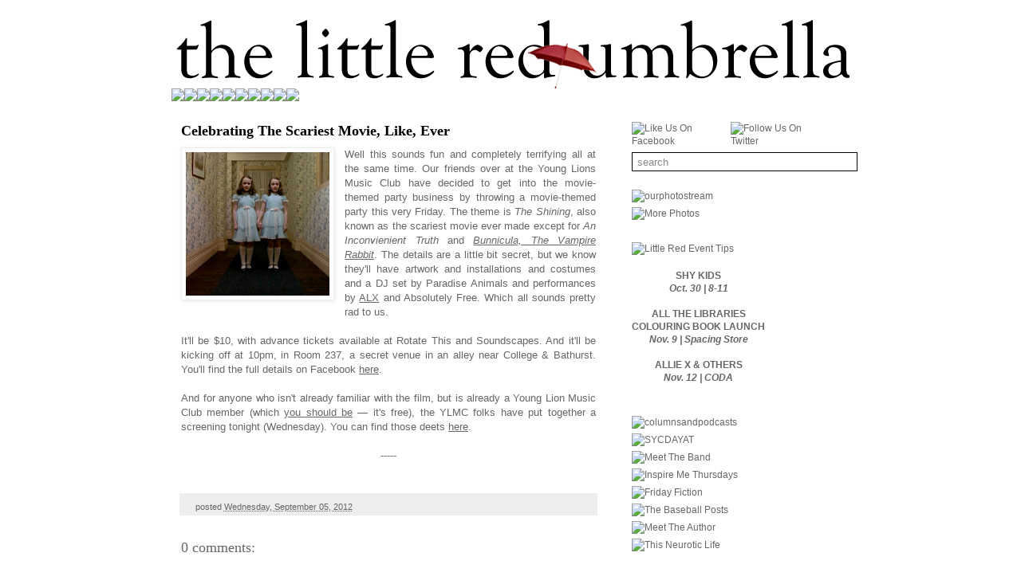

--- FILE ---
content_type: text/html; charset=UTF-8
request_url: http://www.littleredumbrella.com/2012/09/celebrating-scariest-movie-like-ever.html
body_size: 12645
content:
<!DOCTYPE html>
<html class='v2' dir='ltr' xmlns='http://www.w3.org/1999/xhtml' xmlns:b='http://www.google.com/2005/gml/b' xmlns:data='http://www.google.com/2005/gml/data' xmlns:expr='http://www.google.com/2005/gml/expr'>
<head>
<link href='https://www.blogger.com/static/v1/widgets/335934321-css_bundle_v2.css' rel='stylesheet' type='text/css'/>
<script src='http://w.sharethis.com/button/buttons.js' type='text/javascript'></script><script type='text/javascript'>stLight.options({publisher:'8a14c26d-7add-4708-800b-a5a39d35b450'});</script>
<!-- Auto read more script Start -->
<script type='text/javascript'>
var thumbnail_mode = "yes"; //yes -with thumbnail, no -no thumbnail
summary_noimg = 430; //summary length when no image
summary_img = 300; //summary length when with image
img_thumb_height = 100;
img_thumb_width = 100;
</script>
<script type='text/javascript'>
//<![CDATA[
function removeHtmlTag(strx,chop){ 
	if(strx.indexOf("<")!=-1)
	{
		var s = strx.split("<"); 
		for(var i=0;i<s.length;i++){ 
			if(s[i].indexOf(">")!=-1){ 
				s[i] = s[i].substring(s[i].indexOf(">")+1,s[i].length); 
			} 
		} 
		strx =  s.join(""); 
	}
	chop = (chop < strx.length-1) ? chop : strx.length-2; 
	while(strx.charAt(chop-1)!=' ' && strx.indexOf(' ',chop)!=-1) chop++; 
	strx = strx.substring(0,chop-1); 
	return strx+'...'; 
}

function createSummaryAndThumb(pID){
	var div = document.getElementById(pID);
	var imgtag = "";
	var img = div.getElementsByTagName("img");
	var summ = summary_noimg;
        if(thumbnail_mode == "yes") {
	if(img.length>=1) {	
		imgtag = '<span style="float:left; padding:0px 10px 5px 0px;"><img src="'+img[0].src+'" width="'+img_thumb_width+'px" height="'+img_thumb_height+'px"/></span>';
		summ = summary_img;
	}
	}
	var summary = imgtag + '<div>' + removeHtmlTag(div.innerHTML,summ) + '</div>';
	div.innerHTML = summary;
}
//]]>
</script>
<!-- Auto read more script End -->
<meta content='IE=EmulateIE7' http-equiv='X-UA-Compatible'/>
<meta content='width=1100' name='viewport'/>
<meta content='text/html; charset=UTF-8' http-equiv='Content-Type'/>
<meta content='blogger' name='generator'/>
<link href='http://www.littleredumbrella.com/favicon.ico' rel='icon' type='image/x-icon'/>
<link href='http://www.littleredumbrella.com/2012/09/celebrating-scariest-movie-like-ever.html' rel='canonical'/>
<link rel="alternate" type="application/atom+xml" title="The Little Red Umbrella - Atom" href="http://www.littleredumbrella.com/feeds/posts/default" />
<link rel="alternate" type="application/rss+xml" title="The Little Red Umbrella - RSS" href="http://www.littleredumbrella.com/feeds/posts/default?alt=rss" />
<link rel="service.post" type="application/atom+xml" title="The Little Red Umbrella - Atom" href="https://www.blogger.com/feeds/1016075013121516936/posts/default" />

<link rel="alternate" type="application/atom+xml" title="The Little Red Umbrella - Atom" href="http://www.littleredumbrella.com/feeds/8576936568848555500/comments/default" />
<!--Can't find substitution for tag [blog.ieCssRetrofitLinks]-->
<link href='https://blogger.googleusercontent.com/img/b/R29vZ2xl/AVvXsEjZA6XJAZaVd0OE6hZ1P2NZRKg0aMaSzPvbaIAt5A_te2lTLRyFgP7v-JoJoBa58vVbkFAIXbgOSGky3QdfZCYu7SAdkR1RotvW38u9IalxadIzMAHJKR8k3YkD7UU3qtECPU0TWZI5eBdI/s200/theshining.jpg' rel='image_src'/>
<meta content='http://www.littleredumbrella.com/2012/09/celebrating-scariest-movie-like-ever.html' property='og:url'/>
<meta content='&lt;b&gt;Celebrating The Scariest Movie, Like, Ever&lt;/b&gt;' property='og:title'/>
<meta content='   Well this sounds fun and completely terrifying all at the same time. Our friends over at the Young Lions Music Club have decided to get i...' property='og:description'/>
<meta content='https://blogger.googleusercontent.com/img/b/R29vZ2xl/AVvXsEjZA6XJAZaVd0OE6hZ1P2NZRKg0aMaSzPvbaIAt5A_te2lTLRyFgP7v-JoJoBa58vVbkFAIXbgOSGky3QdfZCYu7SAdkR1RotvW38u9IalxadIzMAHJKR8k3YkD7UU3qtECPU0TWZI5eBdI/w1200-h630-p-k-no-nu/theshining.jpg' property='og:image'/>
<title>The Little Red Umbrella: Celebrating The Scariest Movie, Like, Ever</title>
<style id='page-skin-1' type='text/css'><!--
/*
-----------------------------------------------
Blogger Template Style
Name:     Simple
Designer: Josh Peterson
URL:      www.noaesthetic.com
----------------------------------------------- */
#navbar-iframe {
display: none !important;
}
/* Variable definitions
====================
<Variable name="keycolor" description="Main Color" type="color" default="#66bbdd"/>
<Group description="Page Text" selector=".content-inner">
<Variable name="body.font" description="Font" type="font"
default="normal normal 12px Arial, Tahoma, Helvetica, FreeSans, sans-serif"/>
<Variable name="body.text.color" description="Text Color" type="color" default="#222222"/>
</Group>
<Group description="Backgrounds" selector=".body-fauxcolumns-outer">
<Variable name="body.background.color" description="Outer Background" type="color" default="#66bbdd"/>
<Variable name="content.background.color" description="Main Background" type="color" default="#ffffff"/>
<Variable name="header.background.color" description="Header Background" type="color" default="transparent"/>
</Group>
<Group description="Links" selector=".main-outer">
<Variable name="link.color" description="Link Color" type="color" default="#2288bb"/>
<Variable name="link.visited.color" description="Visited Color" type="color" default="#888888"/>
<Variable name="link.hover.color" description="Hover Color" type="color" default="#33aaff"/>
</Group>
<Group description="Blog Title" selector=".header">
<Variable name="header.font" description="Font" type="font"
default="normal normal 60px Arial, Tahoma, Helvetica, FreeSans, sans-serif"/>
<Variable name="header.text.color" description="Title Color" type="color" default="#3399bb" />
<Variable name="description.text.color" description="Description Color" type="color"
default="#777777" />
</Group>
<Group description="Tabs Text" selector=".tabs-outer .PageList">
<Variable name="tabs.font" description="Font" type="font"
default="normal normal 14px Arial, Tahoma, Helvetica, FreeSans, sans-serif"/>
<Variable name="tabs.text.color" description="Text Color" type="color" default="#999999"/>
<Variable name="tabs.selected.text.color" description="Selected Color" type="color" default="#000000"/>
</Group>
<Group description="Tabs Background" selector=".tabs-outer .PageList">
<Variable name="tabs.background.color" description="Background Color" type="color" default="#f5f5f5"/>
<Variable name="tabs.selected.background.color" description="Selected Color" type="color" default="#eeeeee"/>
</Group>
<Group description="Post Title" selector=".post">
<Variable name="post.title.font" description="Font" type="font"
default="normal normal 22px Arial, Tahoma, Helvetica, FreeSans, sans-serif"/>
</Group>
<Variable name="post.title.color" description="Color" type="color" default="#000000"/>
<Variable name="post.title.hover.color" description="Hover Color" type="color" default="#FFD25F"/>
<Group description="Date Header" selector=".date-header">
<Variable name="date.header.color" description="Text Color" type="color"
default="#666666"/>
<Variable name="date.header.background.color" description="Background Color" type="color"
default="transparent"/>
</Group>
<Group description="Post Footer" selector=".post-footer">
<Variable name="post.footer.text.color" description="Text Color" type="color" default="#666666"/>
<Variable name="post.footer.background.color" description="Background Color" type="color"
default="#f9f9f9"/>
<Variable name="post.footer.border.color" description="Shadow Color" type="color" default="#eeeeee"/>
</Group>
<Group description="Gadgets" selector=".sidebar .widget">
<Variable name="widget.title.font" description="Title Font" type="font"
default="normal bold 11px Arial, Tahoma, Helvetica, FreeSans, sans-serif"/>
<Variable name="widget.title.text.color" description="Title Color" type="color" default="#000000"/>
<Variable name="widget.alternate.text.color" description="Alternate Color" type="color" default="#999999"/>
</Group>
<Group description="Images" selector=".main-inner">
<Variable name="image.background.color" description="Background Color" type="color" default="#ffffff"/>
<Variable name="image.border.color" description="Border Color" type="color" default="#eeeeee"/>
<Variable name="image.text.color" description="Caption Text Color" type="color" default="#666666"/>
</Group>
<Group description="Accents" selector=".content-inner">
<Variable name="body.rule.color" description="Separator Line Color" type="color" default="#eeeeee"/>
<Variable name="tabs.border.color" description="Tabs Border Color" type="color" default="transparent"/>
</Group>
<Variable name="body.background" description="Body Background" type="background"
color="#ffffff" default="$(color) none repeat scroll top left"/>
<Variable name="body.background.override" description="Body Background Override" type="string" default=""/>
<Variable name="body.background.gradient.cap" description="Body Gradient Cap" type="url"
default="url(http://www.blogblog.com/1kt/simple/gradients_light.png)"/>
<Variable name="body.background.gradient.tile" description="Body Gradient Tile" type="url"
default="url(http://www.blogblog.com/1kt/simple/body_gradient_tile_light.png)"/>
<Variable name="content.background.color.selector" description="Content Background Color Selector" type="string" default=".content-inner"/>
<Variable name="content.padding" description="Content Padding" type="length" default="10px"/>
<Variable name="content.padding.horizontal" description="Content Horizontal Padding" type="length" default="10px"/>
<Variable name="content.shadow.spread" description="Content Shadow Spread" type="length" default="40px"/>
<Variable name="content.shadow.spread.webkit" description="Content Shadow Spread (WebKit)" type="length" default="5px"/>
<Variable name="content.shadow.spread.ie" description="Content Shadow Spread (IE)" type="length" default="10px"/>
<Variable name="main.border.width" description="Main Border Width" type="length" default="0"/>
<Variable name="header.background.gradient" description="Header Gradient" type="url" default="none"/>
<Variable name="header.shadow.offset.left" description="Header Shadow Offset Left" type="length" default="-1px"/>
<Variable name="header.shadow.offset.top" description="Header Shadow Offset Top" type="length" default="-1px"/>
<Variable name="header.shadow.spread" description="Header Shadow Spread" type="length" default="1px"/>
<Variable name="header.padding" description="Header Padding" type="length" default="30px"/>
<Variable name="header.border.size" description="Header Border Size" type="length" default="1px"/>
<Variable name="header.bottom.border.size" description="Header Bottom Border Size" type="length" default="1px"/>
<Variable name="header.border.horizontalsize" description="Header Horizontal Border Size" type="length" default="0"/>
<Variable name="description.text.size" description="Description Text Size" type="string" default="140%"/>
<Variable name="tabs.margin.top" description="Tabs Margin Top" type="length" default="0" />
<Variable name="tabs.margin.side" description="Tabs Side Margin" type="length" default="30px" />
<Variable name="tabs.background.gradient" description="Tabs Background Gradient" type="url"
default="url(http://www.blogblog.com/1kt/simple/gradients_light.png)"/>
<Variable name="tabs.border.width" description="Tabs Border Width" type="length" default="1px"/>
<Variable name="tabs.bevel.border.width" description="Tabs Bevel Border Width" type="length" default="1px"/>
<Variable name="date.header.padding" description="Date Header Padding" type="string" default="inherit"/>
<Variable name="date.header.letterspacing" description="Date Header Letter Spacing" type="string" default="inherit"/>
<Variable name="post.margin.bottom" description="Post Bottom Margin" type="length" default="5px"/>
<Variable name="image.border.small.size" description="Image Border Small Size" type="length" default="2px"/>
<Variable name="image.border.large.size" description="Image Border Large Size" type="length" default="5px"/>
<Variable name="page.width.selector" description="Page Width Selector" type="string" default=".region-inner"/>
<Variable name="page.width" description="Page Width" type="string" default="auto"/>
<Variable name="main.section.margin" description="Main Section Margin" type="length" default="15px"/>
<Variable name="main.padding" description="Main Padding" type="length" default="15px"/>
<Variable name="main.padding.top" description="Main Padding Top" type="length" default="30px"/>
<Variable name="main.padding.bottom" description="Main Padding Bottom" type="length" default="30px"/>
<Variable name="paging.background"
color="#ffffff"
description="Background of blog paging area" type="background"
default="transparent none no-repeat scroll top center"/>
<Variable name="footer.bevel" description="Bevel border length of footer" type="length" default="0"/>
<Variable name="startSide" description="Side where text starts in blog language" type="automatic" default="left"/>
<Variable name="endSide" description="Side where text ends in blog language" type="automatic" default="right"/>
*/
/* Content
----------------------------------------------- */
body {
position: relative;
top: -15px;
font: normal normal 12px 'Trebuchet MS', Trebuchet, Verdana, sans-serif;
color: #666666;
background: #ffffff none repeat scroll top left;
padding: 0 0 0 0;
}
body.mobile {
padding: 0 0 0;
}
html body .region-inner {
min-width: 0;
max-width: 100%;
width: auto;
}
a:link {
text-decoration:none;
color: #666666;
}
a:visited {
text-decoration:none;
color: #666666;
}
a:hover {
text-decoration:underline;
color: #bb0000;
}
.body-fauxcolumn-outer .fauxcolumn-inner {
background: transparent none repeat scroll top left;
_background-image: none;
}
.body-fauxcolumn-outer .cap-top {
position: absolute;
z-index: 1;
height: 400px;
width: 100%;
background: #ffffff none repeat scroll top left;
}
.body-fauxcolumn-outer .cap-top .cap-left {
width: 100%;
background: transparent none repeat-x scroll top left;
_background-image: none;
}
.content-outer {
-moz-box-shadow: 0 0 0 rgba(0, 0, 0, .15);
-webkit-box-shadow: 0 0 0 rgba(0, 0, 0, .15);
-goog-ms-box-shadow: 0 0 0 #333333;
box-shadow: 0 0 0 rgba(0, 0, 0, .15);
margin-bottom: 1px;
}
.content-inner {
padding: 10px 40px;
}
.content-inner {
background-color: #ffffff;
}
/* Header
----------------------------------------------- */
.header-outer {
background: transparent none repeat-x scroll 0 -400px;
_background-image: none;
}
.Header h1 {
font: normal normal 0px 'Trebuchet MS',Trebuchet,Verdana,sans-serif;;
color: transparent;
text-shadow: 0 0 0 rgba(0, 0, 0, .2);
}
.Header h1 a {
color: transparent;
}
.Header .description {
font-size: 18px;
color: #000000;
}
.header-inner .Header .titlewrapper {
padding: 22px 0;
}
.header-inner .Header .descriptionwrapper {
padding: 0 0;
}
/* Tabs
----------------------------------------------- */
.tabs-inner .section:first-child {
border-top: 0 solid #dddddd;
}
.tabs-inner .section:first-child ul {
margin-top: -1px;
border-top: 1px solid #dddddd;
border-left: 1px solid #dddddd;
border-right: 1px solid #dddddd;
}
.tabs-inner .widget ul {
background: transparent none repeat-x scroll 0 -800px;
_background-image: none;
border-bottom: 1px solid #dddddd;
margin-top: 0;
margin-left: -30px;
margin-right: -30px;
}
.tabs-inner .widget li a {
display: inline-block;
padding: .6em 1em;
font: normal normal 12px 'Trebuchet MS', Trebuchet, Verdana, sans-serif;
color: #000000;
border-left: 1px solid #ffffff;
border-right: 1px solid #dddddd;
}
.tabs-inner .widget li:first-child a {
border-left: none;
}
.tabs-inner .widget li.selected a, .tabs-inner .widget li a:hover {
color: #000000;
background-color: #eeeeee;
text-decoration: none;
}
/* Columns
----------------------------------------------- */
.main-outer {
border-top: 0 solid transparent;
}
.fauxcolumn-left-outer .fauxcolumn-inner {
border-right: 1px solid transparent;
}
.fauxcolumn-right-outer .fauxcolumn-inner {
border-left: 1px solid transparent;
}
/* Headings
----------------------------------------------- */
h2 {
margin: 0 0 1em 0;
font: normal bold 11px 'Trebuchet MS',Trebuchet,Verdana,sans-serif;
color: #000000;
text-transform: uppercase;
}
/* Widgets
----------------------------------------------- */
.widget .zippy {
color: #999999;
text-shadow: 2px 2px 1px rgba(0, 0, 0, .1);
}
.widget .popular-posts ul {
list-style: none;
}
/* Posts
----------------------------------------------- */
.date-header span {
background-color: #bbbbbb;
color: #ffffff;
padding: 0.4em;
letter-spacing: 3px
}
.main-inner {
position: relative;
top: -16px;
padding-top: 35px;
padding-bottom: 65px;
}
.main-inner .column-center-inner {
padding: 0 0;
}
.main-inner .column-center-inner .section {
margin: 0 1em;
}
.post {
margin: 0 0 30px 0;
}
.post h3 a, .post h3 a:visited { color: #000000; }
.post h3 a:hover { color: #bb0000; }
h3.post-title, .comments h4 {
font: normal normal 18px Georgia, Utopia, 'Palatino Linotype', Palatino, serif;;
margin: .2em 0 0;
}
.post-body {
font-size: 110%;
line-height: 1.4;
position: relative;
}
.post-body img, .post-body .tr-caption-container, .Profile img, .Image img,
.BlogList .item-thumbnail img {
padding: 2px;
background: #ffffff;
border: 1px solid #eeeeee;
-moz-box-shadow: 1px 1px 5px rgba(0, 0, 0, .1);
-webkit-box-shadow: 1px 1px 5px rgba(0, 0, 0, .1);
box-shadow: 1px 1px 5px rgba(0, 0, 0, .1);
}
.post-body img, .post-body .tr-caption-container {
padding: 5px;
}
.post-body .tr-caption-container {
color: #666666;
}
.post-body .tr-caption-container img {
padding: 0;
background: transparent;
border: none;
-moz-box-shadow: 0 0 0 rgba(0, 0, 0, .1);
-webkit-box-shadow: 0 0 0 rgba(0, 0, 0, .1);
box-shadow: 0 0 0 rgba(0, 0, 0, .1);
}
.post-header {
margin: 0 0 1em;
line-height: 1.6;
font-size: 90%;
}
.post-footer {
margin: 2px -2px 0;
padding: 1px 10px;
color: #666666;
background-color: #eeeeee;
border-bottom: 1px solid #eeeeee;
line-height: 1.6;
font-size: 90%;
}
#comments .comment-author {
padding-top: 1.5em;
border-top: 1px solid transparent;
background-position: 0 1.5em;
}
#comments .comment-author:first-child {
padding-top: 0;
border-top: none;
}
.avatar-image-container {
margin: .2em 0 0;
}
#comments .avatar-image-container img {
border: 1px solid #eeeeee;
}
/* Accents
---------------------------------------------- */
.section-columns td.columns-cell {
border-left: 1px solid transparent;
}
.blog-pager {
background: transparent url(http://www.blogblog.com/1kt/simple/paging_dot.png) repeat-x scroll top center;
}
.blog-pager-older-link, .home-link,
.blog-pager-newer-link {
background-color: #ffffff;
padding: 5px;
}
.footer-outer {
border-top: 1px dashed #bbbbbb;
}
.content-inner {
padding: -10px;
}
.main-outer {
margin-top: 0px;
}
.fauxcolumn-left-outer .fauxcolumn-inner {
margin-top: 0px;
}
.fauxcolumn-right-outer {
margin-top: 0px
}
--></style>
<style id='template-skin-1' type='text/css'><!--
body {
min-width: 930px;
}
.content-outer, .content-fauxcolumn-outer, .region-inner {
min-width: 930px;
max-width: 930px;
_width: 930px;
}
.main-inner .columns {
padding-left: 0;
padding-right: 306px;
}
.main-inner .fauxcolumn-center-outer {
left: 0;
right: 306px;
/* IE6 does not respect left and right together */
_width: expression(this.parentNode.offsetWidth -
parseInt("0") -
parseInt("306px") + 'px');
}
.main-inner .fauxcolumn-left-outer {
width: 0;
}
.main-inner .fauxcolumn-right-outer {
width: 306px;
}
.main-inner .column-left-outer {
width: 0;
right: 100%;
margin-left: -0;
}
.main-inner .column-right-outer {
width: 306px;
margin-right: -306px;
}
#layout {
min-width: 0;
}
#layout .content-outer {
min-width: 0;
width: 800px;
}
#layout .region-inner {
min-width: 0;
width: auto;
}
--></style>
<!--Related Posts with thumbnails Scripts and Styles Start-->
<!-- remove -->
<style type='text/css'>
#related-posts {
float:center;
text-transform:none;
height:100%;
min-height:100%;
padding-top:8px;
padding-left:5px;
}

#related-posts h2{
font-size: 1.6em;
font-weight: bold;
color: black;
font-family: Georgia, &#8220;Times New Roman&#8221;, Times, serif;
margin-bottom: 0.75em;
margin-top: 0em;
padding-top: 0em;
}
#related-posts a{
color:black;
}
#related-posts a:hover{
color:black;
}

#related-posts  a:hover {
background-color:#d4eaf2;
}
</style>
<script type='text/javascript'>
var defaultnoimage="https://blogger.googleusercontent.com/img/b/R29vZ2xl/AVvXsEiePjLbwOGLalmB7cbF6TqJNAkyKs5LHurlpXUgH8u-Ae5R115Tgs6xAwjrd7OhLry0JVYBAersQ-sdaN_up7unJ6wVrS2UYpFXfP7CwRnGCeJK4Rsu5w8p63vFy30voAA9NQ0iX01aiNU/s400/noimage.png";
var maxresults=5;
var splittercolor="#d4eaf2";
var relatedpoststitle="Other Related Posts:";
</script>
<script src='http://bloggergadgets.googlecode.com/files/related_posts_with_thumbnails_min.js' type='text/javascript'></script>
<!-- remove -->
<!--Related Posts with thumbnails Scripts and Styles End-->
<link href='http://www.invisibleclockfactory.com/littlered/images/favicon.png' rel='shortcut icon'/>
<link href='http://www.invisibleclockfactory.com/littlered/images/favicon.png' rel='icon'/>
<script type='text/javascript'>

  var _gaq = _gaq || [];
  _gaq.push(['_setAccount', 'UA-20231445-1']);
  _gaq.push(['_trackPageview']);

  (function() {
    var ga = document.createElement('script'); ga.type = 'text/javascript'; ga.async = true;
    ga.src = ('https:' == document.location.protocol ? 'https://ssl' : 'http://www') + '.google-analytics.com/ga.js';
    var s = document.getElementsByTagName('script')[0]; s.parentNode.insertBefore(ga, s);
  })();

</script>
<meta content='https://images1-focus-opensocial.googleusercontent.com/gadgets/proxy?container=focus&gadget=a&rewriteMime=image&resize_h=200&resize_w=200&url=https://blogger.googleusercontent.com/img/b/R29vZ2xl/AVvXsEjZA6XJAZaVd0OE6hZ1P2NZRKg0aMaSzPvbaIAt5A_te2lTLRyFgP7v-JoJoBa58vVbkFAIXbgOSGky3QdfZCYu7SAdkR1RotvW38u9IalxadIzMAHJKR8k3YkD7UU3qtECPU0TWZI5eBdI/s72-c/theshining.jpg' property='og:image'/>
<link href='https://www.blogger.com/dyn-css/authorization.css?targetBlogID=1016075013121516936&amp;zx=5783bbae-b061-436a-8615-2741d121abb3' media='none' onload='if(media!=&#39;all&#39;)media=&#39;all&#39;' rel='stylesheet'/><noscript><link href='https://www.blogger.com/dyn-css/authorization.css?targetBlogID=1016075013121516936&amp;zx=5783bbae-b061-436a-8615-2741d121abb3' rel='stylesheet'/></noscript>
<meta name='google-adsense-platform-account' content='ca-host-pub-1556223355139109'/>
<meta name='google-adsense-platform-domain' content='blogspot.com'/>

</head>
<body class='loading'>
<div class='navbar section' id='navbar'><div class='widget Navbar' data-version='1' id='Navbar1'><script type="text/javascript">
    function setAttributeOnload(object, attribute, val) {
      if(window.addEventListener) {
        window.addEventListener('load',
          function(){ object[attribute] = val; }, false);
      } else {
        window.attachEvent('onload', function(){ object[attribute] = val; });
      }
    }
  </script>
<div id="navbar-iframe-container"></div>
<script type="text/javascript" src="https://apis.google.com/js/platform.js"></script>
<script type="text/javascript">
      gapi.load("gapi.iframes:gapi.iframes.style.bubble", function() {
        if (gapi.iframes && gapi.iframes.getContext) {
          gapi.iframes.getContext().openChild({
              url: 'https://www.blogger.com/navbar/1016075013121516936?po\x3d8576936568848555500\x26origin\x3dhttp://www.littleredumbrella.com',
              where: document.getElementById("navbar-iframe-container"),
              id: "navbar-iframe"
          });
        }
      });
    </script><script type="text/javascript">
(function() {
var script = document.createElement('script');
script.type = 'text/javascript';
script.src = '//pagead2.googlesyndication.com/pagead/js/google_top_exp.js';
var head = document.getElementsByTagName('head')[0];
if (head) {
head.appendChild(script);
}})();
</script>
</div></div>
<div class='body-fauxcolumns'>
<div class='fauxcolumn-outer body-fauxcolumn-outer'>
<div class='cap-top'>
<div class='cap-left'></div>
<div class='cap-right'></div>
</div>
<div class='fauxborder-left'>
<div class='fauxborder-right'></div>
<div class='fauxcolumn-inner'>
</div>
</div>
<div class='cap-bottom'>
<div class='cap-left'></div>
<div class='cap-right'></div>
</div>
</div>
</div>
<div class='content'>
<div class='content-fauxcolumns'>
<div class='fauxcolumn-outer content-fauxcolumn-outer'>
<div class='cap-top'>
<div class='cap-left'></div>
<div class='cap-right'></div>
</div>
<div class='fauxborder-left'>
<div class='fauxborder-right'></div>
<div class='fauxcolumn-inner'>
</div>
</div>
<div class='cap-bottom'>
<div class='cap-left'></div>
<div class='cap-right'></div>
</div>
</div>
</div>
<div class='content-outer'>
<div class='content-cap-top cap-top'>
<div class='cap-left'></div>
<div class='cap-right'></div>
</div>
<div class='fauxborder-left content-fauxborder-left'>
<div class='fauxborder-right content-fauxborder-right'></div>
<div class='content-inner'>
<header>
<div class='header-outer'>
<div class='header-cap-top cap-top'>
<div class='cap-left'></div>
<div class='cap-right'></div>
</div>
<div class='fauxborder-left header-fauxborder-left'>
<div class='fauxborder-right header-fauxborder-right'></div>
<div class='region-inner header-inner'>
<div class='header section' id='header'><div class='widget Header' data-version='1' id='Header1'>
<div id='header-inner'>
<a href='http://www.littleredumbrella.com/' style='display: block'>
<img alt='The Little Red Umbrella' height='86px; ' id='Header1_headerimg' src='https://blogger.googleusercontent.com/img/b/R29vZ2xl/AVvXsEgh-FHoEXdzIe1fB4_YaQLsnyMMQwBMWOmR0u2fVCXyMFGwBp-HSopG1ksQuExKhDxRl-Znfc_5vn2pxw22lIWRhDL3VkWcPfSqQLtmpfuAA5TCZE_XSrLvcBHr4VMkU3HPgplB8GTIxpA/s1600-r/thelittleredumbrella-0-3.gif' style='display: block' width='860px; '/>
</a>
</div>
</div></div>
</div>
</div>
<div class='header-cap-bottom cap-bottom'>
<div class='cap-left'></div>
<div class='cap-right'></div>
</div>
</div>
</header>
<div class='tabs-outer'>
<div class='tabs-cap-top cap-top'>
<div class='cap-left'></div>
<div class='cap-right'></div>
</div>
<div class='fauxborder-left tabs-fauxborder-left'>
<div class='fauxborder-right tabs-fauxborder-right'></div>
<div class='region-inner tabs-inner'>
<div class='tabs section' id='crosscol'><div class='widget HTML' data-version='1' id='HTML2'>
<div class='widget-content'>
<div style="position:relative; left: -30px;"><table cellspacing=0 cellpadding=0><tr><td><a href="http://thelittleredumbrella.blogspot.com/search/label/music"><img src="https://littleredumbrella.torontodreamsproject.com/images/sitedesign/menu/music-0-0.gif" /></a></td><td><a href="http://thelittleredumbrella.blogspot.com/search/label/film and tv"><img src="https://littleredumbrella.torontodreamsproject.com/images/sitedesign/menu/filmtv-0-0.gif" /></a></td><td><a href="http://thelittleredumbrella.blogspot.com/search/label/lit"><img src="https://littleredumbrella.torontodreamsproject.com/images/sitedesign/menu/lit-0-0.gif" /></a></td><td><a href="http://thelittleredumbrella.blogspot.com/search/label/style and art"><img src="https://littleredumbrella.torontodreamsproject.com/images/sitedesign/menu/styleart-0-0.gif" /></a></td><td><td><a href="http://thelittleredumbrella.blogspot.com/search/label/politics"><img src="https://littleredumbrella.torontodreamsproject.com/images/sitedesign/menu/politics-0-0.gif" /></a></td><td><a href="http://thelittleredumbrella.blogspot.com/search/label/history and science"><img src="https://littleredumbrella.torontodreamsproject.com/images/sitedesign/menu/historyscience-0-0.gif" /></a></td><td><a href="http://thelittleredumbrella.blogspot.com/search/label/other stuff"><img src="https://littleredumbrella.torontodreamsproject.com/images/sitedesign/menu/otherstuff-0-0.gif" /></a></td><td><a href="http://littleredumbrella.tumblr.com"><img src="https://littleredumbrella.torontodreamsproject.com/images/sitedesign/menu/photos-0-0.gif" /></a></td><td><a href="http://www.littleredumbrella.com/p/submissions.html"><img src="https://littleredumbrella.torontodreamsproject.com/images/sitedesign/menu/submissions-0-0.gif" /></a></td><td><a href="http://www.littleredumbrella.com/p/about-us.html"><img src="https://littleredumbrella.torontodreamsproject.com/images/sitedesign/menu/about-0-0.gif" /></a></td></td></tr></table></div>
</div>
<div class='clear'></div>
</div></div>
<div class='tabs no-items section' id='crosscol-overflow'></div>
</div>
</div>
<div class='tabs-cap-bottom cap-bottom'>
<div class='cap-left'></div>
<div class='cap-right'></div>
</div>
</div>
<div class='main-outer'>
<div class='main-cap-top cap-top'>
<div class='cap-left'></div>
<div class='cap-right'></div>
</div>
<div class='fauxborder-left main-fauxborder-left'>
<div class='fauxborder-right main-fauxborder-right'></div>
<div class='region-inner main-inner'>
<div class='columns fauxcolumns'>
<div class='fauxcolumn-outer fauxcolumn-center-outer'>
<div class='cap-top'>
<div class='cap-left'></div>
<div class='cap-right'></div>
</div>
<div class='fauxborder-left'>
<div class='fauxborder-right'></div>
<div class='fauxcolumn-inner'>
</div>
</div>
<div class='cap-bottom'>
<div class='cap-left'></div>
<div class='cap-right'></div>
</div>
</div>
<div class='fauxcolumn-outer fauxcolumn-left-outer'>
<div class='cap-top'>
<div class='cap-left'></div>
<div class='cap-right'></div>
</div>
<div class='fauxborder-left'>
<div class='fauxborder-right'></div>
<div class='fauxcolumn-inner'>
</div>
</div>
<div class='cap-bottom'>
<div class='cap-left'></div>
<div class='cap-right'></div>
</div>
</div>
<div class='fauxcolumn-outer fauxcolumn-right-outer'>
<div class='cap-top'>
<div class='cap-left'></div>
<div class='cap-right'></div>
</div>
<div class='fauxborder-left'>
<div class='fauxborder-right'></div>
<div class='fauxcolumn-inner'>
</div>
</div>
<div class='cap-bottom'>
<div class='cap-left'></div>
<div class='cap-right'></div>
</div>
</div>
<!-- corrects IE6 width calculation -->
<div class='columns-inner'>
<div class='column-center-outer'>
<div class='column-center-inner'>
<div class='main section' id='main'><div class='widget Blog' data-version='1' id='Blog1'>
<div class='blog-posts hfeed'>
<!--Can't find substitution for tag [defaultAdStart]-->

        <div class="date-outer">
      

        <div class="date-posts">
      
<div class='post-outer'>
<div class='post hentry'>
<a name='8576936568848555500'></a>
<h3 class='post-title entry-title'>
<a href='http://www.littleredumbrella.com/2012/09/celebrating-scariest-movie-like-ever.html'><b>Celebrating The Scariest Movie, Like, Ever</b></a>
</h3>
<div class='post-header'>
<div class='post-header-line-1'></div>
</div>
<div class='post-body entry-content'>
<div style="text-align: justify;">
<div class="separator" style="clear: both; text-align: center;">
<a href="https://blogger.googleusercontent.com/img/b/R29vZ2xl/AVvXsEjZA6XJAZaVd0OE6hZ1P2NZRKg0aMaSzPvbaIAt5A_te2lTLRyFgP7v-JoJoBa58vVbkFAIXbgOSGky3QdfZCYu7SAdkR1RotvW38u9IalxadIzMAHJKR8k3YkD7UU3qtECPU0TWZI5eBdI/s1600/theshining.jpg" imageanchor="1" style="clear: left; float: left; margin-bottom: .1em; margin-right: 1em;"><img border="0" src="https://blogger.googleusercontent.com/img/b/R29vZ2xl/AVvXsEjZA6XJAZaVd0OE6hZ1P2NZRKg0aMaSzPvbaIAt5A_te2lTLRyFgP7v-JoJoBa58vVbkFAIXbgOSGky3QdfZCYu7SAdkR1RotvW38u9IalxadIzMAHJKR8k3YkD7UU3qtECPU0TWZI5eBdI/s200/theshining.jpg" width="180" /></a></div>
Well this sounds fun and completely terrifying all at the same time. Our friends over at the Young Lions Music Club have decided to get into the movie-themed party business by throwing a movie-themed party this very Friday. The theme is <i>The Shining</i>, also known as the scariest movie ever made except for <i>An Inconvienient Truth </i>and <a href="http://www.imdb.com/title/tt0272016/" target="_blank"><u><i>Bunnicula, The Vampire Rabbit</i></u></a>. The details are a little bit secret, but we know they'll have artwork and installations and costumes and a DJ set by Paradise Animals and performances by <a href="http://www.littleredumbrella.com/2012/03/allie-hughes-goes-disco.html" target="_blank"><u>ALX</u></a> and Absolutely Free. Which all sounds pretty rad to us.<br />
<br />
It'll be $10, with advance tickets available at Rotate This and Soundscapes. And it'll be kicking off at 10pm, in Room 237, a secret venue in an alley near College &amp; Bathurst. You'll find the full details on Facebook <a href="https://www.facebook.com/events/351170378295430/" target="_blank"><u>here</u></a>.&nbsp; <br />
<br />
And for anyone who isn't already familiar with the film, but is already a Young Lion Music Club member (which <a href="http://www.littleredumbrella.com/2012/02/youre-probably-going-to-want-to-join.html" target="_blank"><u>you should be</u></a> &#8212; it's free), the YLMC folks have put together a screening tonight (Wednesday). You can find those deets <a href="https://www.facebook.com/events/483191381705390/" target="_blank"><u>here</u></a>.</div>
<br />
<div style="text-align: center;">
-----</div>
<div>
<br />
<span class="st_twitter" displaytext="Tweet"></span><span class="st_facebook" displaytext="Share"></span><span class="st_email" displaytext="Email"></span>

</div>
<br />
<div style='clear: both;'></div>
</div>
<div class='post-footer'>
<div class='post-footer-line post-footer-line-1'>
<div id='related-posts'>
<script src='/feeds/posts/default/-/film?alt=json-in-script&callback=related_results_labels_thumbs&max-results=7' type='text/javascript'></script>
<script src='/feeds/posts/default/-/film and tv?alt=json-in-script&callback=related_results_labels_thumbs&max-results=7' type='text/javascript'></script>
<script src='/feeds/posts/default/-/music?alt=json-in-script&callback=related_results_labels_thumbs&max-results=7' type='text/javascript'></script>
<script src='/feeds/posts/default/-/the shining?alt=json-in-script&callback=related_results_labels_thumbs&max-results=7' type='text/javascript'></script>
<script src='/feeds/posts/default/-/young lions music club?alt=json-in-script&callback=related_results_labels_thumbs&max-results=7' type='text/javascript'></script>
<script type='text/javascript'>
removeRelatedDuplicates_thumbs();
printRelatedLabels_thumbs("http://www.littleredumbrella.com/2012/09/celebrating-scariest-movie-like-ever.html");
</script>
</div><div style='clear:both'></div>
<span class='post-author vcard'>
</span>
<span class='post-timestamp' style='margin-left:-1px'>
posted
<a class='timestamp-link' href='http://www.littleredumbrella.com/2012/09/celebrating-scariest-movie-like-ever.html' rel='bookmark' title='permanent link'><abbr class='published' title='2012-09-05T04:00:00-04:00'>Wednesday, September 05, 2012</abbr></a>
</span>
<span class='post-comment-link'>
</span>
<span class='post-icons'>
<span class='item-control blog-admin pid-215971587'>
<a href='https://www.blogger.com/post-edit.g?blogID=1016075013121516936&postID=8576936568848555500&from=pencil' title='Edit Post'>
<img alt='' class='icon-action' height='18' src='https://resources.blogblog.com/img/icon18_edit_allbkg.gif' width='18'/>
</a>
</span>
</span>
</div>
<div class='post-footer-line post-footer-line-3'></div>
</div>
</div>
<div class='comments' id='comments'>
<a name='comments'></a>
<h4>
0
comments:
        
</h4>
<div id='Blog1_comments-block-wrapper'>
<dl class='avatar-comment-indent' id='comments-block'>
</dl>
</div>
<p class='comment-footer'>
<div class='comment-form'>
<a name='comment-form'></a>
<h4 id='comment-post-message'>Post a Comment</h4>
<p>
</p>
<a href='https://www.blogger.com/comment/frame/1016075013121516936?po=8576936568848555500&hl=en&saa=85391&origin=http://www.littleredumbrella.com' id='comment-editor-src'></a>
<iframe allowtransparency='true' class='blogger-iframe-colorize blogger-comment-from-post' frameborder='0' height='215' id='comment-editor' name='comment-editor' src='' width='100%'></iframe>
<!--Can't find substitution for tag [post.friendConnectJs]-->
<script src='https://www.blogger.com/static/v1/jsbin/2830521187-comment_from_post_iframe.js' type='text/javascript'></script>
<script type='text/javascript'>
      BLOG_CMT_createIframe('https://www.blogger.com/rpc_relay.html', '0');
    </script>
</div>
</p>
<div id='backlinks-container'>
<div id='Blog1_backlinks-container'>
</div>
</div>
</div>
</div>

      </div></div>
    
<!--Can't find substitution for tag [adEnd]-->
</div>
<div class='blog-pager' id='blog-pager'>
<span id='blog-pager-newer-link'>
<a class='blog-pager-newer-link' href='http://www.littleredumbrella.com/2012/09/dining-high-above-lake-on-38th-floor-by.html' id='Blog1_blog-pager-newer-link' title='Newer Post'>Newer Post</a>
</span>
<span id='blog-pager-older-link'>
<a class='blog-pager-older-link' href='http://www.littleredumbrella.com/2012/09/the-boob-tube-review-breaking-bad-s.html' id='Blog1_blog-pager-older-link' title='Older Post'>Older Post</a>
</span>
<a class='home-link' href='http://www.littleredumbrella.com/'>Home</a>
</div>
<div class='clear'></div>
</div></div>
</div>
</div>
<div class='column-left-outer'>
<div class='column-left-inner'>
<aside>
</aside>
</div>
</div>
<div class='column-right-outer'>
<div class='column-right-inner'>
<aside>
<div class='sidebar section' id='sidebar-right-1'><div class='widget HTML' data-version='1' id='HTML3'>
<div class='widget-content'>
<table>
<tr>
<td><a href="http://www.facebook.com/pages/The-Little-Red-Umbrella/131114050281917#!/pages/The-Little-Red-Umbrella/131114050281917" target="new"><img src="https://littleredumbrella.torontodreamsproject.com/images/sitedesign/rhc/facebookbutton-0-1.gif" alt="Like Us On Facebook" /></a></td>
<td><a href="http://www.twitter.com/littleredu" target="new"><img src="https://littleredumbrella.torontodreamsproject.com/images/sitedesign/rhc/twitterbutton-0-1.gif" alt="Follow Us On Twitter" /></a></td>
</tr>
</table>

<table>
<tr><td>
<form id="searchthis" action="/search" style="display:inline;" method="get">
<input id="search-box" name="q" size="39" onfocus="this.select()" type="text" value=" search" style="color: #8a8889; height: 20px; width: 277px; border: 1px solid #000000"; font-family: georgia; font-size: 12px; background-color: #ffffff;"/>
</form>
</td></tr><tr><td height=5px></td></tr>
</table>

<div style="position:relative; top: -20px;">

<table><td>
<style media="screen" type="text/css">
      /* Example tumblrBadge CSS */
      .tumblr {
          list-style: none;
          width: 240px;
          margin-bottom: 1em;
          padding: 0;
      }
      .tumblr li {
          margin-bottom: 1em;
      }
      .tumblr p {
          margin: 0;
      }
      .tumblr img {
          display: block;
      }
      .tumblr em {
          display: block;
          margin-top: 0.2em;
      }
      .tumblr .tumblr-post-date{
          display: block;
          font-size: 0.0em;
          margin-top: 0.5em;
      }
  
</style>
</td></table>

<table><td><br /></td></table>

<table>
<tr>
<td>
<a href="http://littleredumbrella.tumblr.com/"><img src="https://littleredumbrella.torontodreamsproject.com/images/sitedesign/rhc/littleredphotos-0-0.gif" alt="ourphotostream" /></a><br />
</td></tr></table>

<table><div id="tumblr-badge">

</div>

<script src="http://hp170.hostpapa.com/%7Elittl475/css/tumblrbadge-todreamsproject-0-4.js" type="text/javascript">
</script>
<tr><td>
<a href="http://littleredumbrella.tumblr.com/"><img style="margin-top:-10px" src="http://hp170.hostpapa.com/%7Elittl475/images/sitedesign/rhc/morelittleredphotos-0-0.gif" alt="More Photos" />
</a></td></tr></table>

<table><td><br /></td></table>


<table><tr><td>
<img src="https://littleredumbrella.torontodreamsproject.com/images/sitedesign/eventtips-0-0.gif" alt="Little Red Event Tips" /></td>
</tr><tr>
</tr>


<td><tr></tr></td>
<td><tr></tr></td>


<tr><td align="center">
<a href="https://www.facebook.com/events/1492552031047420/" target="new">

<b>
SHY KIDS
<br />
<i>Oct. 30  |  8-11</i><br />
</b>
</a>
</td></tr>

<td><tr></tr></td>
<td><tr></tr></td>


<tr><td align="center">
<a href="https://www.facebook.com/events/174473222895193/" target="new">

<b>
ALL THE LIBRARIES<br />COLOURING BOOK LAUNCH
<br />
<i>Nov. 9  |  Spacing Store</i><br />
</b>
</a>
</td></tr>

<td><tr></tr></td>
<td><tr></tr></td>


<tr><td align="center">
<a href="https://www.facebook.com/events/953723151332449/" target="new">

<b>
ALLIE X & OTHERS
<br />
<i>Nov. 12  |  CODA</i><br />
</b>
</a>
</td></tr>


<td><tr></tr></td>
<td><tr></tr></td>


</table>


<table><td>&nbsp;</td></table>




<table><tr><td>
<img src="https://littleredumbrella.torontodreamsproject.com/images/sitedesign/columnsandpodcasts-0-1.gif" alt="columnsandpodcasts" /></td>
</tr><tr>
</tr>
<tr><td>
<a href="http://thelittleredumbrella.blogspot.com/search/label/songs you can dance around your apartment to"><img src="https://littleredumbrella.torontodreamsproject.com/images/sitedesign/rhc/blogcol-sycdayat-0-1.gif" alt="SYCDAYAT" /></a>
</td></tr>
<tr>
</tr>
<tr><td>
<a href="http://thelittleredumbrella.blogspot.com/search/label/meet the band"><img src="https://littleredumbrella.torontodreamsproject.com/images/sitedesign/rhc/blogcol-meettheband-0-2.gif" alt="Meet The Band" /></a>
<tr>
</tr>
<tr><td>
<a href="http://thelittleredumbrella.blogspot.com/search/label/inspire me thursdays"><img src="https://littleredumbrella.torontodreamsproject.com/images/sitedesign/rhc/blogcol-inspire-0-8.gif" alt="Inspire Me Thursdays" /></a>
</td></tr>
<tr>
</tr>
<tr><td>
<a href="http://thelittleredumbrella.blogspot.com/search/label/friday fiction"><img src="https://littleredumbrella.torontodreamsproject.com/images/sitedesign/rhc/blogcol-fictionfriday-1-3.gif" alt="Friday Fiction" /></a>
<tr>
</tr>
<tr><td>
<a href="http://www.littleredumbrella.com/search/label/the%20baseball%20posts"><img src="https://littleredumbrella.torontodreamsproject.com/images/sitedesign/rhc/blogcol-baseball-0-4.gif" alt="The Baseball Posts" /></a>
<tr>
</tr>
<tr><td>
<a href="http://thelittleredumbrella.blogspot.com/search/label/meet the author"><img src="https://littleredumbrella.torontodreamsproject.com/images/sitedesign/rhc/blogcol-meettheauthor-1-9.gif" alt="Meet The Author" /></a>
<tr>
</tr>
<tr><td>
<a href="http://thelittleredumbrella.blogspot.com/search/label/this neurotic life"><img src="https://littleredumbrella.torontodreamsproject.com/images/sitedesign/rhc/blogcol-neurotic-1-6.gif" alt="This Neurotic Life" /></a>
</td></tr><tr>
</tr>
</td></tr></td></tr></td></tr></td></tr></table>

<table><td>&nbsp;</td></table>

<table><tr><td>
<img src="https://littleredumbrella.torontodreamsproject.com/images/sitedesign/contributingblogsheader-0-1.gif" alt="contributingblogs" /></td>
</tr><tr>
</tr>
<tr><td>
<a href="http://torontodreamsproject.blogspot.ca/" target="new"><img src="https://littleredumbrella.torontodreamsproject.com/images/sitedesign/rhc/blogcol-dreamsproject-0-2.gif" alt="The Toronto Dreams Project" /></a>
<tr><td>
<a href="http://thefarmersonlydaughter.blogspot.ca/" target="new"><img src="https://littleredumbrella.torontodreamsproject.com/images/sitedesign/rhc/blogcol-daughter-0-7.gif" alt="The Farmer's Only Daughter" /></a>
</td></tr>
<tr><td>
<a href="http://2zelda.blogspot.ca/" target="new"><img src="https://littleredumbrella.torontodreamsproject.com/images/sitedesign/rhc/blogcol-wfhit-0-2.gif" alt="What Fresh Hell Is This" /></a>
</td></tr>
</td></tr>
<tr><td>
<a href="http://umarsaeed.wordpress.com/" target="new"><img src="https://littleredumbrella.torontodreamsproject.com/images/sitedesign/rhc/blogcol-umarsaeed-0-7.gif" alt="Umar Saeed" /></a>
</td></tr>

</table>

<br />


<div></div></div>
</div>
<div class='clear'></div>
</div></div>
<table border='0' cellpadding='0' cellspacing='0' class='section-columns columns-2'>
<tbody>
<tr>
<td class='first columns-cell'>
<div class='sidebar no-items section' id='sidebar-right-2-1'></div>
</td>
<td class='columns-cell'>
<div class='sidebar no-items section' id='sidebar-right-2-2'></div>
</td>
</tr>
</tbody>
</table>
<div class='sidebar no-items section' id='sidebar-right-3'></div>
</aside>
</div>
</div>
</div>
<div style='clear: both'></div>
<!-- columns -->
</div>
<!-- main -->
</div>
</div>
<div class='main-cap-bottom cap-bottom'>
<div class='cap-left'></div>
<div class='cap-right'></div>
</div>
</div>
<footer>
<div class='footer-outer'>
<div class='footer-cap-top cap-top'>
<div class='cap-left'></div>
<div class='cap-right'></div>
</div>
<div class='fauxborder-left footer-fauxborder-left'>
<div class='fauxborder-right footer-fauxborder-right'></div>
<div class='region-inner footer-inner'>
<div class='foot section' id='footer-1'><div class='widget HTML' data-version='1' id='HTML4'>
<div class='widget-content'>
<div style="position:relative; left: -30px; top:-90px;"><table cellspacing=0 cellpadding=0><tr><td><a href="http://thelittleredumbrella.blogspot.com/search/label/music"><img src="https://littleredumbrella.torontodreamsproject.com/images/sitedesign/menu/music-0-0.gif" /></a></td><td><a href="http://thelittleredumbrella.blogspot.com/search/label/film and tv"><img src="https://littleredumbrella.torontodreamsproject.com/images/sitedesign/menu/filmtv-0-0.gif" /></a></td><td><a href="http://thelittleredumbrella.blogspot.com/search/label/lit"><img src="https://littleredumbrella.torontodreamsproject.com/images/sitedesign/menu/lit-0-0.gif" /></a></td><td><a href="http://thelittleredumbrella.blogspot.com/search/label/style and art"><img src="https://littleredumbrella.torontodreamsproject.com/images/sitedesign/menu/styleart-0-0.gif" /></a></td><td><td><a href="http://thelittleredumbrella.blogspot.com/search/label/politics"><img src="https://littleredumbrella.torontodreamsproject.com/images/sitedesign/menu/politics-0-0.gif" /></a></td><td><a href="http://thelittleredumbrella.blogspot.com/search/label/history and science"><img src="https://littleredumbrella.torontodreamsproject.com/images/sitedesign/menu/historysciencesansred-0-0.gif" /></a></td><td><a href="http://thelittleredumbrella.blogspot.com/search/label/other stuff"><img src="https://littleredumbrella.torontodreamsproject.com/images/sitedesign/menu/otherstuff-0-0.gif" /></a></td><td><a href="http://littleredumbrella.tumblr.com"><img src="https://littleredumbrella.torontodreamsproject.com/images/sitedesign/menu/photos-0-0.gif" /></a></td><td><a href="http://www.littleredumbrella.com/p/submissions.html"><img src="https://littleredumbrella.torontodreamsproject.com/images/sitedesign/menu/submissions-0-0.gif" /></a></td><td><a href="http://www.littleredumbrella.com/p/about-little-red-umbrella.html"><img src="https://littleredumbrella.torontodreamsproject.com/images/sitedesign/menu/about-0-0.gif" /></a></td></td></tr></table>
</div>
</div>
<div class='clear'></div>
</div></div>
<table border='0' cellpadding='0' cellspacing='0' class='section-columns columns-2'>
<tbody>
<tr>
<td class='first columns-cell'>
<div class='foot no-items section' id='footer-2-1'></div>
</td>
<td class='columns-cell'>
<div class='foot no-items section' id='footer-2-2'></div>
</td>
</tr>
</tbody>
</table>
<!-- outside of the include in order to lock Attribution widget -->
<div class='foot section' id='footer-3'><div class='widget Attribution' data-version='1' id='Attribution1'>
<div class='widget-content' style='text-align: center;'>
&#169; Copyright 2010-2020 | . Powered by <a href='https://www.blogger.com' target='_blank'>Blogger</a>.
</div>
<div class='clear'></div>
</div></div>
</div>
</div>
<div class='footer-cap-bottom cap-bottom'>
<div class='cap-left'></div>
<div class='cap-right'></div>
</div>
</div>
</footer>
<!-- content -->
</div>
</div>
<div class='content-cap-bottom cap-bottom'>
<div class='cap-left'></div>
<div class='cap-right'></div>
</div>
</div>
</div>
<script type='text/javascript'>
    window.setTimeout(function() {
        document.body.className = document.body.className.replace('loading', '');
      }, 10);
  </script>

<script type="text/javascript" src="https://www.blogger.com/static/v1/widgets/3845888474-widgets.js"></script>
<script type='text/javascript'>
window['__wavt'] = 'AOuZoY65JNkbIUmCaAEUuxr_unowamquFw:1768753808857';_WidgetManager._Init('//www.blogger.com/rearrange?blogID\x3d1016075013121516936','//www.littleredumbrella.com/2012/09/celebrating-scariest-movie-like-ever.html','1016075013121516936');
_WidgetManager._SetDataContext([{'name': 'blog', 'data': {'blogId': '1016075013121516936', 'title': 'The Little Red Umbrella', 'url': 'http://www.littleredumbrella.com/2012/09/celebrating-scariest-movie-like-ever.html', 'canonicalUrl': 'http://www.littleredumbrella.com/2012/09/celebrating-scariest-movie-like-ever.html', 'homepageUrl': 'http://www.littleredumbrella.com/', 'searchUrl': 'http://www.littleredumbrella.com/search', 'canonicalHomepageUrl': 'http://www.littleredumbrella.com/', 'blogspotFaviconUrl': 'http://www.littleredumbrella.com/favicon.ico', 'bloggerUrl': 'https://www.blogger.com', 'hasCustomDomain': true, 'httpsEnabled': false, 'enabledCommentProfileImages': true, 'gPlusViewType': 'FILTERED_POSTMOD', 'adultContent': false, 'analyticsAccountNumber': '', 'encoding': 'UTF-8', 'locale': 'en', 'localeUnderscoreDelimited': 'en', 'languageDirection': 'ltr', 'isPrivate': false, 'isMobile': false, 'isMobileRequest': false, 'mobileClass': '', 'isPrivateBlog': false, 'isDynamicViewsAvailable': true, 'feedLinks': '\x3clink rel\x3d\x22alternate\x22 type\x3d\x22application/atom+xml\x22 title\x3d\x22The Little Red Umbrella - Atom\x22 href\x3d\x22http://www.littleredumbrella.com/feeds/posts/default\x22 /\x3e\n\x3clink rel\x3d\x22alternate\x22 type\x3d\x22application/rss+xml\x22 title\x3d\x22The Little Red Umbrella - RSS\x22 href\x3d\x22http://www.littleredumbrella.com/feeds/posts/default?alt\x3drss\x22 /\x3e\n\x3clink rel\x3d\x22service.post\x22 type\x3d\x22application/atom+xml\x22 title\x3d\x22The Little Red Umbrella - Atom\x22 href\x3d\x22https://www.blogger.com/feeds/1016075013121516936/posts/default\x22 /\x3e\n\n\x3clink rel\x3d\x22alternate\x22 type\x3d\x22application/atom+xml\x22 title\x3d\x22The Little Red Umbrella - Atom\x22 href\x3d\x22http://www.littleredumbrella.com/feeds/8576936568848555500/comments/default\x22 /\x3e\n', 'meTag': '', 'adsenseHostId': 'ca-host-pub-1556223355139109', 'adsenseHasAds': false, 'adsenseAutoAds': false, 'boqCommentIframeForm': true, 'loginRedirectParam': '', 'isGoogleEverywhereLinkTooltipEnabled': true, 'view': '', 'dynamicViewsCommentsSrc': '//www.blogblog.com/dynamicviews/4224c15c4e7c9321/js/comments.js', 'dynamicViewsScriptSrc': '//www.blogblog.com/dynamicviews/2dfa401275732ff9', 'plusOneApiSrc': 'https://apis.google.com/js/platform.js', 'disableGComments': true, 'interstitialAccepted': false, 'sharing': {'platforms': [{'name': 'Get link', 'key': 'link', 'shareMessage': 'Get link', 'target': ''}, {'name': 'Facebook', 'key': 'facebook', 'shareMessage': 'Share to Facebook', 'target': 'facebook'}, {'name': 'BlogThis!', 'key': 'blogThis', 'shareMessage': 'BlogThis!', 'target': 'blog'}, {'name': 'X', 'key': 'twitter', 'shareMessage': 'Share to X', 'target': 'twitter'}, {'name': 'Pinterest', 'key': 'pinterest', 'shareMessage': 'Share to Pinterest', 'target': 'pinterest'}, {'name': 'Email', 'key': 'email', 'shareMessage': 'Email', 'target': 'email'}], 'disableGooglePlus': true, 'googlePlusShareButtonWidth': 0, 'googlePlusBootstrap': '\x3cscript type\x3d\x22text/javascript\x22\x3ewindow.___gcfg \x3d {\x27lang\x27: \x27en\x27};\x3c/script\x3e'}, 'hasCustomJumpLinkMessage': true, 'jumpLinkMessage': 'Read It \xbb', 'pageType': 'item', 'postId': '8576936568848555500', 'postImageThumbnailUrl': 'https://blogger.googleusercontent.com/img/b/R29vZ2xl/AVvXsEjZA6XJAZaVd0OE6hZ1P2NZRKg0aMaSzPvbaIAt5A_te2lTLRyFgP7v-JoJoBa58vVbkFAIXbgOSGky3QdfZCYu7SAdkR1RotvW38u9IalxadIzMAHJKR8k3YkD7UU3qtECPU0TWZI5eBdI/s72-c/theshining.jpg', 'postImageUrl': 'https://blogger.googleusercontent.com/img/b/R29vZ2xl/AVvXsEjZA6XJAZaVd0OE6hZ1P2NZRKg0aMaSzPvbaIAt5A_te2lTLRyFgP7v-JoJoBa58vVbkFAIXbgOSGky3QdfZCYu7SAdkR1RotvW38u9IalxadIzMAHJKR8k3YkD7UU3qtECPU0TWZI5eBdI/s200/theshining.jpg', 'pageName': '\x3cb\x3eCelebrating The Scariest Movie, Like, Ever\x3c/b\x3e', 'pageTitle': 'The Little Red Umbrella: Celebrating The Scariest Movie, Like, Ever'}}, {'name': 'features', 'data': {}}, {'name': 'messages', 'data': {'edit': 'Edit', 'linkCopiedToClipboard': 'Link copied to clipboard!', 'ok': 'Ok', 'postLink': 'Post Link'}}, {'name': 'template', 'data': {'name': 'custom', 'localizedName': 'Custom', 'isResponsive': false, 'isAlternateRendering': false, 'isCustom': true}}, {'name': 'view', 'data': {'classic': {'name': 'classic', 'url': '?view\x3dclassic'}, 'flipcard': {'name': 'flipcard', 'url': '?view\x3dflipcard'}, 'magazine': {'name': 'magazine', 'url': '?view\x3dmagazine'}, 'mosaic': {'name': 'mosaic', 'url': '?view\x3dmosaic'}, 'sidebar': {'name': 'sidebar', 'url': '?view\x3dsidebar'}, 'snapshot': {'name': 'snapshot', 'url': '?view\x3dsnapshot'}, 'timeslide': {'name': 'timeslide', 'url': '?view\x3dtimeslide'}, 'isMobile': false, 'title': '\x3cb\x3eCelebrating The Scariest Movie, Like, Ever\x3c/b\x3e', 'description': '   Well this sounds fun and completely terrifying all at the same time. Our friends over at the Young Lions Music Club have decided to get i...', 'featuredImage': 'https://blogger.googleusercontent.com/img/b/R29vZ2xl/AVvXsEjZA6XJAZaVd0OE6hZ1P2NZRKg0aMaSzPvbaIAt5A_te2lTLRyFgP7v-JoJoBa58vVbkFAIXbgOSGky3QdfZCYu7SAdkR1RotvW38u9IalxadIzMAHJKR8k3YkD7UU3qtECPU0TWZI5eBdI/s200/theshining.jpg', 'url': 'http://www.littleredumbrella.com/2012/09/celebrating-scariest-movie-like-ever.html', 'type': 'item', 'isSingleItem': true, 'isMultipleItems': false, 'isError': false, 'isPage': false, 'isPost': true, 'isHomepage': false, 'isArchive': false, 'isLabelSearch': false, 'postId': 8576936568848555500}}]);
_WidgetManager._RegisterWidget('_NavbarView', new _WidgetInfo('Navbar1', 'navbar', document.getElementById('Navbar1'), {}, 'displayModeFull'));
_WidgetManager._RegisterWidget('_HeaderView', new _WidgetInfo('Header1', 'header', document.getElementById('Header1'), {}, 'displayModeFull'));
_WidgetManager._RegisterWidget('_HTMLView', new _WidgetInfo('HTML2', 'crosscol', document.getElementById('HTML2'), {}, 'displayModeFull'));
_WidgetManager._RegisterWidget('_BlogView', new _WidgetInfo('Blog1', 'main', document.getElementById('Blog1'), {'cmtInteractionsEnabled': false, 'lightboxEnabled': true, 'lightboxModuleUrl': 'https://www.blogger.com/static/v1/jsbin/4049919853-lbx.js', 'lightboxCssUrl': 'https://www.blogger.com/static/v1/v-css/828616780-lightbox_bundle.css'}, 'displayModeFull'));
_WidgetManager._RegisterWidget('_HTMLView', new _WidgetInfo('HTML3', 'sidebar-right-1', document.getElementById('HTML3'), {}, 'displayModeFull'));
_WidgetManager._RegisterWidget('_HTMLView', new _WidgetInfo('HTML4', 'footer-1', document.getElementById('HTML4'), {}, 'displayModeFull'));
_WidgetManager._RegisterWidget('_AttributionView', new _WidgetInfo('Attribution1', 'footer-3', document.getElementById('Attribution1'), {}, 'displayModeFull'));
</script>
</body>
</html>

--- FILE ---
content_type: text/javascript; charset=UTF-8
request_url: http://www.littleredumbrella.com/feeds/posts/default/-/young%20lions%20music%20club?alt=json-in-script&callback=related_results_labels_thumbs&max-results=7
body_size: 20368
content:
// API callback
related_results_labels_thumbs({"version":"1.0","encoding":"UTF-8","feed":{"xmlns":"http://www.w3.org/2005/Atom","xmlns$openSearch":"http://a9.com/-/spec/opensearchrss/1.0/","xmlns$blogger":"http://schemas.google.com/blogger/2008","xmlns$georss":"http://www.georss.org/georss","xmlns$gd":"http://schemas.google.com/g/2005","xmlns$thr":"http://purl.org/syndication/thread/1.0","id":{"$t":"tag:blogger.com,1999:blog-1016075013121516936"},"updated":{"$t":"2026-01-17T07:00:15.502-05:00"},"category":[{"term":"music"},{"term":"adam bunch"},{"term":"film and tv"},{"term":"other stuff"},{"term":"alex snider"},{"term":"cmw"},{"term":"tv"},{"term":"nxne"},{"term":"photos"},{"term":"film"},{"term":"live review"},{"term":"politics"},{"term":"history and science"},{"term":"history"},{"term":"what fresh hell is this"},{"term":"podcasts"},{"term":"songs you can dance around your apartment to"},{"term":"lit"},{"term":"style and art"},{"term":"Toronto history"},{"term":"cody mcgraw"},{"term":"carmen cheung"},{"term":"meet the band"},{"term":"toronto dreams project"},{"term":"boob tube review"},{"term":"art"},{"term":"sachin hingoo"},{"term":"friday fiction"},{"term":"laurie mcgregor"},{"term":"cmw 2013"},{"term":"doctor who"},{"term":"cmw 2011"},{"term":"hot docs"},{"term":"nxne 2011"},{"term":"stephanie cloutier"},{"term":"nxne 2013"},{"term":"walking dead"},{"term":"baseball"},{"term":"nxne 2012"},{"term":"cmw 2014"},{"term":"knock twice"},{"term":"photographers you should know"},{"term":"the stuff of 2011"},{"term":"cmw 2012"},{"term":"style"},{"term":"toronto politics"},{"term":"comedy"},{"term":"desiree proveau"},{"term":"live"},{"term":"the baseball posts"},{"term":"the farmer's only daughter"},{"term":"food"},{"term":"sports"},{"term":"ama scriver"},{"term":"hot docs 2012"},{"term":"cmw 2015"},{"term":"inspire me thursdays"},{"term":"little red digest"},{"term":"erika jacobs"},{"term":"nxne 2015"},{"term":"yuli scheidt"},{"term":"music videos"},{"term":"rob ford"},{"term":"the balconies"},{"term":"#tadff"},{"term":"Toronto After Dark Film Festival 2012"},{"term":"british tv"},{"term":"the stuff of 2013"},{"term":"umar saeed"},{"term":"young lions music club"},{"term":"2011 canadian election"},{"term":"american politics"},{"term":"economics"},{"term":"hot docs 2011"},{"term":"pup"},{"term":"variety spectacular"},{"term":"eugen sakhnenko"},{"term":"melanie baresic"},{"term":"photographers to watch"},{"term":"the silver dollar"},{"term":"weaves"},{"term":"Toronto After Dark Film Festival 2014"},{"term":"andrea grassi"},{"term":"events"},{"term":"fringe party profiles"},{"term":"oscars"},{"term":"stella olla ola"},{"term":"Breaking Bad"},{"term":"artists to watch"},{"term":"christien summers"},{"term":"erin letson"},{"term":"feminism"},{"term":"homosexuality"},{"term":"lee's palace"},{"term":"milan schramek"},{"term":"the bb guns"},{"term":"the indies"},{"term":"toronto historical jukebox"},{"term":"video"},{"term":"Toronto After Dark Film Festival 2013"},{"term":"ask cody"},{"term":"dangerband"},{"term":"dj flex rock"},{"term":"hands and teeth"},{"term":"meet the author"},{"term":"mp3"},{"term":"pkew pkew pkew"},{"term":"rouge"},{"term":"stephen harper"},{"term":"the stuff of 2012"},{"term":"this neurotic life"},{"term":"toronto streetcar sessions"},{"term":"V. Rachel Weldon"},{"term":"book covers"},{"term":"chris stevenson"},{"term":"christina ivanowich"},{"term":"cstvnsn"},{"term":"doom squad"},{"term":"goes to"},{"term":"jen reid"},{"term":"paper lions"},{"term":"recap"},{"term":"science"},{"term":"the horseshoe tavern"},{"term":"the indies 2013"},{"term":"Rebekah Hakkenberg"},{"term":"allie hughes"},{"term":"animated shorts 2013"},{"term":"books"},{"term":"canadian history"},{"term":"chris burt"},{"term":"dwayne gretzky"},{"term":"emily hass"},{"term":"kool haus"},{"term":"outlander"},{"term":"review"},{"term":"the dirty nil"},{"term":"the independent music awards"},{"term":"topanga"},{"term":"trinity bellwoods"},{"term":"wwii"},{"term":"Toronto After Dark Film Festival 2015"},{"term":"What to watch on Netflix this weekend"},{"term":"bc"},{"term":"carolyn tripp"},{"term":"colin nash"},{"term":"deborah etta robinson"},{"term":"holy oak book club"},{"term":"maylee todd"},{"term":"melissa hughes"},{"term":"my own apartment"},{"term":"nxne 2014"},{"term":"paper bag 100"},{"term":"paper bag records"},{"term":"paul dutton"},{"term":"poetry"},{"term":"ruby coast"},{"term":"taxaation"},{"term":"technostalgia"},{"term":"the horseshoe"},{"term":"the u.n. diaries"},{"term":"theatre"},{"term":"tomboyfriend"},{"term":"tour diary"},{"term":"travel"},{"term":"ttc"},{"term":"ubuweb"},{"term":"wrongbar"},{"term":"2012 election"},{"term":"HIGHS"},{"term":"army girls"},{"term":"audio blood"},{"term":"black history month"},{"term":"blk box"},{"term":"broken social scene"},{"term":"canadian politics"},{"term":"communism"},{"term":"david ball"},{"term":"david bowie"},{"term":"doors open"},{"term":"fevers"},{"term":"first nations"},{"term":"fitness club fiasco"},{"term":"great heart festival"},{"term":"hip hop"},{"term":"hollerado"},{"term":"honheehonhee"},{"term":"hooded fang"},{"term":"little foot long foot"},{"term":"michael rault"},{"term":"midday swim"},{"term":"modernboys moderngirls"},{"term":"motel raphael"},{"term":"mozart's sister"},{"term":"muppets"},{"term":"occupy toronto"},{"term":"planet creature"},{"term":"polaris prize"},{"term":"sandman viper command"},{"term":"secret connection"},{"term":"sheezer"},{"term":"songs you can laze around your apartment to"},{"term":"summitt rouss"},{"term":"the almighty rhombus"},{"term":"the comfort zone"},{"term":"the elwins"},{"term":"the ex"},{"term":"the garrison"},{"term":"the mod club"},{"term":"toronto blue jays"},{"term":"young doctors in love"},{"term":"30 rock"},{"term":"American Mary"},{"term":"Cortney Palm"},{"term":"Doomsday Book"},{"term":"Inbred"},{"term":"JOSS WHEDON"},{"term":"JUSTIN BENSON"},{"term":"Jack Plotnick"},{"term":"Jen Soska"},{"term":"Katharine Isabelle"},{"term":"RESOLUTION"},{"term":"Sylvia Soska"},{"term":"The Blind Side"},{"term":"Universal Soldier Day of Reckoning"},{"term":"allie x"},{"term":"alvvays"},{"term":"amy lavender harris"},{"term":"andrew stoeten"},{"term":"animalia"},{"term":"artists you should know"},{"term":"barack obama"},{"term":"ben caplan"},{"term":"bend sinister"},{"term":"bloor cinema"},{"term":"bonnie bowman"},{"term":"boston red sox"},{"term":"brave shores"},{"term":"british politics"},{"term":"cardiff"},{"term":"christian hansen"},{"term":"christmas"},{"term":"cmw 2016"},{"term":"contests"},{"term":"cousin"},{"term":"dance"},{"term":"deadwood"},{"term":"designers to watch"},{"term":"diana"},{"term":"drunk jays fans"},{"term":"dustin parkes"},{"term":"fat"},{"term":"fred penner"},{"term":"game of thrones"},{"term":"geyser"},{"term":"global village backpackers"},{"term":"gramercy riffs"},{"term":"halloween"},{"term":"how i met your mother"},{"term":"how sad"},{"term":"iceland"},{"term":"irregular haiku"},{"term":"ivory hours"},{"term":"janelle monae"},{"term":"john graves simcoe"},{"term":"jordan foisy"},{"term":"kelly mcmichael"},{"term":"libertarianism"},{"term":"live chat"},{"term":"live reivew"},{"term":"mad ones"},{"term":"matt ivanowich"},{"term":"metric"},{"term":"miracle fortress"},{"term":"my morning jacket"},{"term":"neil gaiman"},{"term":"nick van exan"},{"term":"papermill theatre"},{"term":"parks and rec"},{"term":"pet sun"},{"term":"pow wows"},{"term":"pussy riot"},{"term":"rah rah"},{"term":"rancho relaxo"},{"term":"recipes"},{"term":"rikers"},{"term":"ron paul"},{"term":"ryan kamstra"},{"term":"sex"},{"term":"shy kids"},{"term":"sneaky dee's"},{"term":"spinoffs"},{"term":"stars"},{"term":"steve paikin"},{"term":"summer"},{"term":"the agenda"},{"term":"the beverleys"},{"term":"the cruelty party"},{"term":"the handlebar"},{"term":"the hideout"},{"term":"the meligrove band"},{"term":"the piston"},{"term":"the reply"},{"term":"the wet secrets"},{"term":"tiff"},{"term":"uganda"},{"term":"veda hille"},{"term":"vikings"},{"term":"wales"},{"term":"whale tooth"},{"term":"woody allen"},{"term":"wwi"},{"term":"yunel escobar"},{"term":"zombies"},{"term":"#topoli"},{"term":"1977"},{"term":"2 broke girls"},{"term":"360"},{"term":"AARON MOOREHEAD"},{"term":"AARON MOORHEAD"},{"term":"ABCs of Death 2"},{"term":"AMITYVILLE"},{"term":"Adam Cronheim"},{"term":"Adam Gierasch"},{"term":"Adrian DiGiovanni"},{"term":"Adrienne Barbeau"},{"term":"Alex Chandon"},{"term":"Alex Kogin"},{"term":"Alexandre Bustillo"},{"term":"Ambien"},{"term":"Ambyr CHilders"},{"term":"Andrei Arlovski"},{"term":"Annie Clark"},{"term":"Ant Timpson"},{"term":"Anthony Burgess"},{"term":"Ari Goldkind"},{"term":"Axelle Carolyn"},{"term":"Barbara Niven"},{"term":"Better Call Saul"},{"term":"Bollywood"},{"term":"Brave New World"},{"term":"CABIN IN THE WOODS"},{"term":"CIERAN FOY"},{"term":"CITADEL"},{"term":"COEUR de pirate"},{"term":"Candy Coated Killahz"},{"term":"Charles De Lauzirika"},{"term":"Children of the corn"},{"term":"Cockneys vs Zombies"},{"term":"Coen Brothers"},{"term":"Crave"},{"term":"Daniel Cash"},{"term":"Daniel Lutz"},{"term":"Danny Trejo"},{"term":"Dave Parker"},{"term":"David Schirmer"},{"term":"Dead Hooker In A Trunk"},{"term":"Dead Sushi"},{"term":"Deliverance"},{"term":"Devon Sproule"},{"term":"Dolph Lundgren"},{"term":"Don Thacker"},{"term":"Doug Ford"},{"term":"Eega"},{"term":"Emma Lung"},{"term":"Enter the Void"},{"term":"Eric Walter"},{"term":"Essie Davis"},{"term":"Ethan Embry"},{"term":"Ethan Philbeck"},{"term":"Excision"},{"term":"Fantasia"},{"term":"Fargo"},{"term":"For Esmé"},{"term":"Found"},{"term":"Fringe Festival"},{"term":"Gaspar Noe"},{"term":"Gavin Brown"},{"term":"Gerard Johnstone"},{"term":"Gnarr"},{"term":"God Bless America"},{"term":"Grabbers"},{"term":"HOODIES"},{"term":"Halifax"},{"term":"Hansel and Gretel"},{"term":"Happy Birthday"},{"term":"Heavenly Creature"},{"term":"Hind Legs"},{"term":"Housebound"},{"term":"Hutch Dano"},{"term":"I Saw The Devil"},{"term":"IFOA"},{"term":"Iain Reid"},{"term":"Issac Cravit"},{"term":"Jake Weary"},{"term":"James Duval"},{"term":"Jason David Brown"},{"term":"Jean Claude Van Damme"},{"term":"Jeff Fahey"},{"term":"Jeffrey Coombs"},{"term":"Jennifer Kent"},{"term":"Jeremy Gardner"},{"term":"Jesse T Cook"},{"term":"Jim Mickle"},{"term":"John Mayer"},{"term":"John Tory"},{"term":"Jorge Michael Grai"},{"term":"Josh Lawson"},{"term":"Julia Garner"},{"term":"Julian Richings"},{"term":"Julien Maury"},{"term":"Kat Dennings"},{"term":"Kelly McGillis"},{"term":"Kern Saxton"},{"term":"Kim Ji Woon"},{"term":"Kumiko The Treasure Hunter"},{"term":"Lexi Atkins"},{"term":"Lucky McKee"},{"term":"MAK"},{"term":"Mark Hamill"},{"term":"Martha Marcy May Marlene"},{"term":"Mary Mason"},{"term":"Matthew Gray-Gubler"},{"term":"Maximum Overdrive"},{"term":"May"},{"term":"Metz"},{"term":"Monster Brawl"},{"term":"Morgan Baskin"},{"term":"Morgana O'Reilly"},{"term":"Motivational Growth"},{"term":"My Amityville Horror"},{"term":"Nani"},{"term":"Neil Marshall"},{"term":"Neil maskell"},{"term":"Nick Damici"},{"term":"Night Shift"},{"term":"Noah Wiseman"},{"term":"OPOPO"},{"term":"Octopus Project"},{"term":"Olenka and the Autumn Lovers"},{"term":"Olivia Chow"},{"term":"One Bird's Choice"},{"term":"PETER CILELLA"},{"term":"Pack A.D."},{"term":"Paul Solet"},{"term":"People Under The Stairs"},{"term":"Peter Gilroy"},{"term":"Pontypool"},{"term":"Quentin Dupieux"},{"term":"RU-4"},{"term":"Rachel Melvin"},{"term":"Ray Wise"},{"term":"Regan Burns"},{"term":"Richard Bates Jr"},{"term":"Richard Clarkin"},{"term":"Richard Coyle"},{"term":"Rima Te Waita"},{"term":"Rinko Kikuchi"},{"term":"Rock Plaza Central"},{"term":"Rocky"},{"term":"Ron Perlman"},{"term":"Ross Harper"},{"term":"Rusty"},{"term":"SCREAM"},{"term":"SIANspheric"},{"term":"SS Rajamouli"},{"term":"Scott Adkins"},{"term":"Septic Man"},{"term":"So"},{"term":"Solo"},{"term":"Sonny Chiba"},{"term":"Squid"},{"term":"Stake Land"},{"term":"Stephen Love"},{"term":"Stephen McHattie"},{"term":"Steve Little"},{"term":"Steven Kostanski"},{"term":"Suburban Gothic"},{"term":"Sudeep"},{"term":"Super"},{"term":"Susan Bartel"},{"term":"Sushi Girl"},{"term":"Tales of Halloween"},{"term":"Telugu"},{"term":"Terminator 2"},{"term":"Texas Chainsaw Massacre"},{"term":"The '92 Blue Jays"},{"term":"The Babadook"},{"term":"The Battery"},{"term":"The Paint Movement"},{"term":"The Parlor"},{"term":"Tim League"},{"term":"Todd Rigney"},{"term":"Tony Todd"},{"term":"Tremors"},{"term":"Twisted Twins"},{"term":"VINNY CURRAN"},{"term":"Vincenzo Natali"},{"term":"WE ARE WHAT WE ARE"},{"term":"We Need To Talk About Kevin"},{"term":"William Fichtner"},{"term":"Wise Blood"},{"term":"Wrong"},{"term":"Wrong turn"},{"term":"Yim Pil Sung"},{"term":"Zombeavers"},{"term":"a clockwork orange"},{"term":"a place to bury strangers"},{"term":"aa bronson"},{"term":"actual water"},{"term":"adam schindler"},{"term":"adrian garcia bogliano"},{"term":"africa"},{"term":"ai weiwei"},{"term":"akhaten"},{"term":"al jazeera"},{"term":"al tuck"},{"term":"alana marta dee"},{"term":"alana yorke"},{"term":"alba lua"},{"term":"album review"},{"term":"albums"},{"term":"alex lawless"},{"term":"alia hasan"},{"term":"allison hall"},{"term":"ally pankiw"},{"term":"alphabot"},{"term":"amazing race"},{"term":"amenta"},{"term":"andres serrano"},{"term":"andrew b myers"},{"term":"androids"},{"term":"animal alliance environment voters party"},{"term":"animals"},{"term":"anne t. donahue"},{"term":"annie leibovitz"},{"term":"anonymous"},{"term":"antarctica"},{"term":"anthony gose"},{"term":"arcade fire"},{"term":"architecture"},{"term":"aritsts to watch"},{"term":"arnaud maggs"},{"term":"arrested development"},{"term":"art brut"},{"term":"artsvote"},{"term":"attagirl"},{"term":"austra"},{"term":"awesTRUCK"},{"term":"b l a c k i e"},{"term":"babe"},{"term":"bad girls"},{"term":"baltic avenue"},{"term":"banksy"},{"term":"basketball"},{"term":"bat flip"},{"term":"battle of stalingrad"},{"term":"battles"},{"term":"bear hands"},{"term":"beatniks"},{"term":"ben lee"},{"term":"ben stansfield"},{"term":"bernard faucon"},{"term":"beth riesgraf"},{"term":"bethany hansraj"},{"term":"betty goodwin"},{"term":"blanket fort"},{"term":"blinker the tar"},{"term":"blogTO"},{"term":"blood rexdale and the walls are blonde"},{"term":"blue sky miners"},{"term":"bob marley"},{"term":"body modification"},{"term":"boston"},{"term":"boys who say no"},{"term":"brett caswell and the marquee rose"},{"term":"brews willis"},{"term":"britt embry"},{"term":"bruce labruce"},{"term":"bruce peninsula"},{"term":"buck martinez"},{"term":"buffalo"},{"term":"cadence weapon"},{"term":"cai.ro"},{"term":"calvaire"},{"term":"canadian action party"},{"term":"canailles"},{"term":"capitol 6"},{"term":"carey mulligan"},{"term":"carly waito"},{"term":"carmen elle"},{"term":"cher"},{"term":"cherry cola's"},{"term":"chicago"},{"term":"chimpanzees"},{"term":"chocolate robots"},{"term":"chris little"},{"term":"chris o'dowd"},{"term":"christian heritage party"},{"term":"christine kim"},{"term":"christo"},{"term":"christo and jeanne-claude"},{"term":"chuckle co"},{"term":"cindy sherman"},{"term":"civil right"},{"term":"cn tower"},{"term":"cody hackman"},{"term":"cohen brothers"},{"term":"cold specks"},{"term":"cold war"},{"term":"colin firth"},{"term":"colombia"},{"term":"communist party"},{"term":"concrete knives"},{"term":"connie tsang"},{"term":"cookie duster"},{"term":"cormac mccarthy"},{"term":"courvoisier collective"},{"term":"crack of dawn"},{"term":"creatures creating"},{"term":"criminal minds"},{"term":"cub sport"},{"term":"cults"},{"term":"cybermen"},{"term":"damian abraham"},{"term":"dan boeckner"},{"term":"danny michel"},{"term":"dark mean"},{"term":"david clayton-thomas"},{"term":"david white"},{"term":"del be"},{"term":"democratic republic of congo"},{"term":"design"},{"term":"desiree lavoy-dorsch"},{"term":"devon williams"},{"term":"dexter"},{"term":"diamond rings"},{"term":"diana massey"},{"term":"dinosaur bones"},{"term":"diodes"},{"term":"dog and bear"},{"term":"dominic purcell"},{"term":"donlands and mortimer"},{"term":"douglas coupland"},{"term":"dr. draw"},{"term":"drawing"},{"term":"drinking"},{"term":"drugs"},{"term":"dum dum girls"},{"term":"dustin parr"},{"term":"edward burtynsky"},{"term":"edward steichen"},{"term":"edwin encarnacion"},{"term":"egypt"},{"term":"elephant 6"},{"term":"elijah wood"},{"term":"elizabeth may"},{"term":"elizabeth simcoe"},{"term":"elizabeth taylor"},{"term":"elwins"},{"term":"emma watson"},{"term":"emmy"},{"term":"england"},{"term":"enviromentalism"},{"term":"eric leach"},{"term":"eugen sakhenko"},{"term":"europe"},{"term":"evan dando"},{"term":"family feud"},{"term":"fat 2011"},{"term":"fat girl food squad"},{"term":"fiction"},{"term":"fifth column"},{"term":"finale"},{"term":"fiona apple"},{"term":"first base"},{"term":"flatbush zombies"},{"term":"foals"},{"term":"forest city lovers"},{"term":"fort york"},{"term":"france"},{"term":"frederick douglass"},{"term":"friday"},{"term":"fucked up"},{"term":"g20"},{"term":"gabby young"},{"term":"gabrielle papillon"},{"term":"galaxie"},{"term":"gary oldman"},{"term":"general idea"},{"term":"gentleman reg"},{"term":"gimme the loot"},{"term":"giorgio mammoliti"},{"term":"gloryhole doughnuts"},{"term":"gold \u0026 youth"},{"term":"good god"},{"term":"grammar"},{"term":"grammys"},{"term":"gravity"},{"term":"great hall"},{"term":"green party"},{"term":"gregory crewdson"},{"term":"greys"},{"term":"gridlocked"},{"term":"grounders"},{"term":"grounds"},{"term":"guavadeartist"},{"term":"haejung lee"},{"term":"haim"},{"term":"happy endings"},{"term":"hard luck bar"},{"term":"helen gotlib"},{"term":"hide"},{"term":"hipsters"},{"term":"horseshoe"},{"term":"horticulture"},{"term":"hot panda"},{"term":"housefly"},{"term":"how to make it in america"},{"term":"human canvas project"},{"term":"humble empire"},{"term":"hunter daniels"},{"term":"illustrator to watch"},{"term":"imaginary cities"},{"term":"ink"},{"term":"inside llewyn davis"},{"term":"intruders movie"},{"term":"itv"},{"term":"ivy mairi"},{"term":"jamaica"},{"term":"james alan"},{"term":"james edwards"},{"term":"james sandham"},{"term":"jason kucherawy"},{"term":"jeff mathis"},{"term":"jemery piven"},{"term":"jennifer keesmaat"},{"term":"jennifer kukushima"},{"term":"jessica gillon"},{"term":"jila ghomeshi"},{"term":"jill price"},{"term":"jim cuddy"},{"term":"joe carter"},{"term":"john belushi"},{"term":"john hamm"},{"term":"john kerry"},{"term":"john szarkowski"},{"term":"johnny depp"},{"term":"jonathan lethem"},{"term":"jose bautista"},{"term":"josh matlow"},{"term":"josh thomas"},{"term":"journey to the centre of the tardis"},{"term":"julie booke"},{"term":"julie delpy"},{"term":"july talk"},{"term":"kafka"},{"term":"kara walker"},{"term":"karolina rous"},{"term":"katya verikaitis"},{"term":"ken finkleman"},{"term":"keram"},{"term":"kevin bridges"},{"term":"kim wempe"},{"term":"king khan and bbq"},{"term":"kings of leon"},{"term":"lake ontario"},{"term":"larry david"},{"term":"las vegas"},{"term":"late phases"},{"term":"laura"},{"term":"laura greenfield"},{"term":"laura phillips"},{"term":"laurena segura"},{"term":"le tigre"},{"term":"le trouble"},{"term":"les breastfeeders"},{"term":"lesbreastfeeders"},{"term":"letters of note"},{"term":"li wei"},{"term":"liberals"},{"term":"libertarian party"},{"term":"limblifter"},{"term":"linda chep"},{"term":"lioness"},{"term":"lisa daly"},{"term":"lisa nishimura"},{"term":"little girls"},{"term":"lolita"},{"term":"london"},{"term":"lonely vagabond"},{"term":"lori steeves"},{"term":"lossless toronto"},{"term":"louie"},{"term":"louis riel"},{"term":"ludacris"},{"term":"lyon"},{"term":"mackenzie house"},{"term":"mad men"},{"term":"magic"},{"term":"malena"},{"term":"mantler"},{"term":"mardeen"},{"term":"margaux williamson"},{"term":"marijuana party"},{"term":"marion cotillard"},{"term":"mark pechmezian"},{"term":"mark towhey"},{"term":"marker starling"},{"term":"marshall mcluhan"},{"term":"martin luther king jr."},{"term":"martin parr"},{"term":"martin scorsese"},{"term":"martin starr"},{"term":"marxist-leninist party"},{"term":"massage"},{"term":"massey hall"},{"term":"matt mays"},{"term":"matt raudsepp"},{"term":"matti mclean"},{"term":"maya visnyei"},{"term":"melody lau"},{"term":"mexican slang"},{"term":"mia"},{"term":"michael ignatieff"},{"term":"michael snow"},{"term":"michael winter"},{"term":"milks and rectangles"},{"term":"mining"},{"term":"miranda july"},{"term":"misha bower"},{"term":"misha glouberman"},{"term":"mississauga"},{"term":"mixed media"},{"term":"modern superstitions"},{"term":"moe jawad"},{"term":"moliere"},{"term":"molson amphitheatre"},{"term":"moon king"},{"term":"moone boy"},{"term":"most serene republic"},{"term":"mr. selfridge"},{"term":"mucho burrito"},{"term":"musi"},{"term":"music tapes"},{"term":"muzeem"},{"term":"nabokov"},{"term":"nacho vigalondo"},{"term":"nancy pants"},{"term":"napoleon dynamite"},{"term":"national ballet school"},{"term":"neil young"},{"term":"neko case"},{"term":"netflix"},{"term":"neutral milk hotel"},{"term":"new orleans"},{"term":"new zealand"},{"term":"newsmen"},{"term":"newt gingrich"},{"term":"nicholas hoult"},{"term":"nick wong"},{"term":"nicole abram"},{"term":"nightmare in silver"},{"term":"noel fielding"},{"term":"noel fielding's luxury comedy"},{"term":"norm kelly"},{"term":"ocsar wilde"},{"term":"oh no forest fires"},{"term":"olivia tremor control"},{"term":"omar vizquel"},{"term":"ontario politics"},{"term":"open windows"},{"term":"operators"},{"term":"orson welles"},{"term":"outnumbered"},{"term":"pale lips"},{"term":"paper bag palace"},{"term":"paper cut outs"},{"term":"paper people clothing"},{"term":"papermaps"},{"term":"paradise animals"},{"term":"parlovr"},{"term":"pat hervey"},{"term":"patrick mcfadden"},{"term":"peru"},{"term":"pete seeger"},{"term":"photography"},{"term":"pins and needles"},{"term":"pirate party"},{"term":"please like me"},{"term":"pop art"},{"term":"prequel"},{"term":"pride"},{"term":"protests"},{"term":"ps i love you"},{"term":"purple hill"},{"term":"pypy"},{"term":"quantum physics"},{"term":"queen of versailles"},{"term":"queer"},{"term":"quique escamilla"},{"term":"r. kelly"},{"term":"raccoon bandit"},{"term":"raised by swans"},{"term":"rajai davis"},{"term":"ramadan"},{"term":"ramona marquez"},{"term":"rape"},{"term":"rattail"},{"term":"rcmp"},{"term":"reggae"},{"term":"renders"},{"term":"rhinoceros party"},{"term":"rich aucoin"},{"term":"richard burton"},{"term":"richard feynman"},{"term":"richard wilkinson"},{"term":"richie knight \u0026 the mid-knights"},{"term":"rineke dijkstra"},{"term":"rituals"},{"term":"robert Lawton"},{"term":"robert de niro"},{"term":"robert frank"},{"term":"robert maplethorpe"},{"term":"robert vandrish"},{"term":"roland barthes"},{"term":"royal mountain records"},{"term":"rural England"},{"term":"russia"},{"term":"ryan g. hinds"},{"term":"salvador dali"},{"term":"san francisco"},{"term":"santa claus parade"},{"term":"sarah selecky"},{"term":"sasha grey"},{"term":"scott snider"},{"term":"selfies"},{"term":"shaughnessy bishop-stall"},{"term":"she said boom: the story of fifth column"},{"term":"she said he said"},{"term":"shirley matthews"},{"term":"shotgun jimmie"},{"term":"shut in"},{"term":"sir john a. macdonald"},{"term":"sitcoms"},{"term":"skaldak"},{"term":"slavery"},{"term":"sleigh bells"},{"term":"sliver of ice"},{"term":"sloan"},{"term":"smiling buddha"},{"term":"sofia coppola"},{"term":"soundproof"},{"term":"southern souls"},{"term":"spadina house"},{"term":"spice girls"},{"term":"splinter of ice"},{"term":"st. patrick"},{"term":"st. patrick's day"},{"term":"stalingrad"},{"term":"stefania sgambelluri"},{"term":"stephanie busutill"},{"term":"stephen fry"},{"term":"stephen lang"},{"term":"stirling room"},{"term":"strasbourg"},{"term":"street art"},{"term":"suckfests"},{"term":"sudbury"},{"term":"summerworks"},{"term":"tacos"},{"term":"takashi murakami"},{"term":"tangiers"},{"term":"tar sands"},{"term":"tardis"},{"term":"tasha the amazon"},{"term":"ted talks"},{"term":"tentacles"},{"term":"terra lightfoot"},{"term":"terry gilliam"},{"term":"texas"},{"term":"the b-side"},{"term":"the bechers"},{"term":"the bicycles"},{"term":"the black belles"},{"term":"the borgias"},{"term":"the cabin in the woods"},{"term":"the cameron house"},{"term":"the cowgirl choir"},{"term":"the crimson horror"},{"term":"the dakota tavern"},{"term":"the danger bees"},{"term":"the drake underground"},{"term":"the f-holes"},{"term":"the great hall"},{"term":"the grim preachers"},{"term":"the group sound"},{"term":"the hour"},{"term":"the hoxton"},{"term":"the imposter"},{"term":"the interior"},{"term":"the luyas"},{"term":"the magic"},{"term":"the office"},{"term":"the plateaus"},{"term":"the rings of akhaten"},{"term":"the rivoli"},{"term":"the roseville band"},{"term":"the schomberg fair"},{"term":"the shining"},{"term":"the simpsons"},{"term":"the stanfields"},{"term":"the tragically hip"},{"term":"the wooden sky"},{"term":"the worldly savages"},{"term":"tim chaisson"},{"term":"timber timbre"},{"term":"time lapse"},{"term":"time lapse movie"},{"term":"tina fey"},{"term":"tj cimfel"},{"term":"todmorden mills"},{"term":"token"},{"term":"tony taylor"},{"term":"tori's bakeshop"},{"term":"toronto raptors"},{"term":"trailer"},{"term":"transportation"},{"term":"trevor juras"},{"term":"trips"},{"term":"trish stratus"},{"term":"true blood"},{"term":"tucker and dale vs evil"},{"term":"tupper ware remix party"},{"term":"twin peaks"},{"term":"united party"},{"term":"united states of tara"},{"term":"up series"},{"term":"utah"},{"term":"valentine's day"},{"term":"vampire weekend"},{"term":"veda hilla"},{"term":"velvet underground"},{"term":"veronica zretski"},{"term":"vietnam"},{"term":"vnzma"},{"term":"w. darling"},{"term":"wannabe"},{"term":"war"},{"term":"warm bodies"},{"term":"watercolour"},{"term":"wavelength"},{"term":"we are wolves"},{"term":"we were lovers"},{"term":"webisode"},{"term":"werewolf"},{"term":"werewolves"},{"term":"wes anderson"},{"term":"westerns"},{"term":"wild nothing"},{"term":"will currie and the country french"},{"term":"willa"},{"term":"willie stratton and the boarding party"},{"term":"winter"},{"term":"wish"},{"term":"wreckless eric"},{"term":"yamantaka sonic titan"},{"term":"yoshi cooper"},{"term":"young galaxy"},{"term":"young rival"},{"term":"young-dundas square"},{"term":"yousuf karsh"},{"term":"yukon blonde"},{"term":"yves klein"}],"title":{"type":"text","$t":"The Little Red Umbrella"},"subtitle":{"type":"html","$t":"The Little Red Umbrella is an arts magazine showcasing music, film, TV, lit, style, politics and everything else we think is cool."},"link":[{"rel":"http://schemas.google.com/g/2005#feed","type":"application/atom+xml","href":"http:\/\/www.littleredumbrella.com\/feeds\/posts\/default"},{"rel":"self","type":"application/atom+xml","href":"http:\/\/www.blogger.com\/feeds\/1016075013121516936\/posts\/default\/-\/young+lions+music+club?alt=json-in-script\u0026max-results=7"},{"rel":"alternate","type":"text/html","href":"http:\/\/www.littleredumbrella.com\/search\/label\/young%20lions%20music%20club"},{"rel":"hub","href":"http://pubsubhubbub.appspot.com/"},{"rel":"next","type":"application/atom+xml","href":"http:\/\/www.blogger.com\/feeds\/1016075013121516936\/posts\/default\/-\/young+lions+music+club\/-\/young+lions+music+club?alt=json-in-script\u0026start-index=8\u0026max-results=7"}],"author":[{"name":{"$t":"Adam Bunch"},"uri":{"$t":"http:\/\/www.blogger.com\/profile\/07330281017966163295"},"email":{"$t":"noreply@blogger.com"},"gd$image":{"rel":"http://schemas.google.com/g/2005#thumbnail","width":"32","height":"19","src":"\/\/blogger.googleusercontent.com\/img\/b\/R29vZ2xl\/AVvXsEgspmzYGN_SAlEEbN3Jgbci2zy0HnH2p6ABywoeez4PK0_fNfq_rp5Smz6BPW-P5OBuEi4Goio1Lh1HprplFzSGyzgsdDISAEYOXH_Cx8SB11RosSv6WWwjq4-0D5obLw\/s1600-r\/4656161156_a76ddebcbb_b.jpg"}}],"generator":{"version":"7.00","uri":"http://www.blogger.com","$t":"Blogger"},"openSearch$totalResults":{"$t":"12"},"openSearch$startIndex":{"$t":"1"},"openSearch$itemsPerPage":{"$t":"7"},"entry":[{"id":{"$t":"tag:blogger.com,1999:blog-1016075013121516936.post-1491193911516182830"},"published":{"$t":"2014-04-15T16:33:00.000-04:00"},"updated":{"$t":"2014-04-16T17:27:22.913-04:00"},"category":[{"scheme":"http://www.blogger.com/atom/ns#","term":"contests"},{"scheme":"http://www.blogger.com/atom/ns#","term":"dwayne gretzky"},{"scheme":"http://www.blogger.com/atom/ns#","term":"music"},{"scheme":"http://www.blogger.com/atom/ns#","term":"young lions music club"}],"title":{"type":"text","$t":"Dwayne Gretzky Do The '90s — And We're Giving Away Tickets!"},"content":{"type":"html","$t":"\u003Cdiv class=\"separator\" style=\"clear: both; text-align: center;\"\u003E\n\u003Ca href=\"https:\/\/blogger.googleusercontent.com\/img\/b\/R29vZ2xl\/AVvXsEij2gJGG3OlgEubvabwj3rC2qMH5KRfEl8TSvVVCIUR8JBmC2GFwGWhOJfnpeSdrE2Xp6u3xNgimmLgyiQ0bbPCJjZFhSQxnAmz7ToPnSAZ4Aj4g4BxmVm_BkzlpSAu1w-EBHb8P5wcN7rE\/s1600\/Dwayne90s.gif\" imageanchor=\"1\" style=\"clear: left; float: left; margin-bottom: .1em; margin-right: 1em;\"\u003E\u003Cimg border=\"0\" src=\"https:\/\/blogger.googleusercontent.com\/img\/b\/R29vZ2xl\/AVvXsEij2gJGG3OlgEubvabwj3rC2qMH5KRfEl8TSvVVCIUR8JBmC2GFwGWhOJfnpeSdrE2Xp6u3xNgimmLgyiQ0bbPCJjZFhSQxnAmz7ToPnSAZ4Aj4g4BxmVm_BkzlpSAu1w-EBHb8P5wcN7rE\/s1600\/Dwayne90s.gif\" height=\"200\" width=\"200\" \/\u003E\u003C\/a\u003E\u003C\/div\u003E\n\u003Cdiv style=\"text-align: justify;\"\u003E\u003Cp\u003E\nThis Friday night, Toronto’s greatest super-group cover-band named in honour of a hockey player (sorry Bobby Roar) will be taking the stage at the Phoenix Concert Theatre. Hot off a successful residency at the Horseshoe — where they played sets  full of Beatles tunes, love songs, and the entirely of The Band’s Last Waltz among other things — this time around, they’ll be playing hits from the 1990s. Big Shiny Dwayne. You can find the details \u003Ca href=\"https:\/\/www.facebook.com\/events\/255185417993357\/\" target=\"_blank\"\u003E\u003Cu\u003Eon Facebook\u003C\/u\u003E\u003C\/a\u003E.\u003C\/p\u003E\u003C\/div\u003E\n\u003Cdiv style=\"text-align: justify;\"\u003E\n\u003C\/div\u003E\n\u003Cdiv style=\"text-align: justify;\"\u003E\nAs you might expect, something this awesome will soon be sold out, but fear not: thanks to our friends at the Young Lions Music Club, \u003Ci\u003EThe Little Red Umbrella\u003C\/i\u003E has a pair of tickets to give away. For a chance to win them, just follow us on Twitter \u003Ca href=\"https:\/\/twitter.com\/LittleRedU\" target=\"_blank\"\u003E\u003Cu\u003E@LittleRedU\u003C\/u\u003E\u003C\/a\u003E and tweet us with your favourite song from \u003Ca href=\"http:\/\/en.wikipedia.org\/wiki\/Big_Shiny_Tunes#Big_Shiny_Tunes\" target=\"_blank\"\u003E\u003Cu\u003Ethe first volume of \u003Ci\u003EBig Shiny Tunes\u003C\/i\u003E\u003C\/u\u003E\u003C\/a\u003E. We’ll pick the winner at random from all the entries we get by \u003Cstrike\u003E5pm tomorrow (Wednesday, April 16)\u003C\/strike\u003E noon on Thursday, April 17 and — should you be the lucky follower — we’ll get at you with the deets.\n\n\u003C\/div\u003E\n\u003Cbr \/\u003E\n\u003Cbr \/\u003E\n\u003Cdiv\u003E\n\u003Cspan class=\"st_twitter\" displaytext=\"Tweet\" style=\"margin-left: 0px;\"\u003E\u003C\/span\u003E\u003Cspan class=\"st_facebook\" displaytext=\"Share\"\u003E\u003C\/span\u003E\u003Cspan class=\"st_email\" displaytext=\"Email\"\u003E\u003C\/span\u003E\n\n\u003C\/div\u003E\n\u003Cbr \/\u003E"},"link":[{"rel":"replies","type":"application/atom+xml","href":"http:\/\/www.littleredumbrella.com\/feeds\/1491193911516182830\/comments\/default","title":"Post Comments"},{"rel":"replies","type":"text/html","href":"http:\/\/www.littleredumbrella.com\/2014\/04\/dwayne-gretzky-do-90s-and-were-giving.html#comment-form","title":"0 Comments"},{"rel":"edit","type":"application/atom+xml","href":"http:\/\/www.blogger.com\/feeds\/1016075013121516936\/posts\/default\/1491193911516182830"},{"rel":"self","type":"application/atom+xml","href":"http:\/\/www.blogger.com\/feeds\/1016075013121516936\/posts\/default\/1491193911516182830"},{"rel":"alternate","type":"text/html","href":"http:\/\/www.littleredumbrella.com\/2014\/04\/dwayne-gretzky-do-90s-and-were-giving.html","title":"\u003Cb\u003EDwayne Gretzky Do The '90s — And We're Giving Away Tickets!\u003C\/b\u003E"}],"author":[{"name":{"$t":"Adam Bunch"},"uri":{"$t":"http:\/\/www.blogger.com\/profile\/14112071438967577096"},"email":{"$t":"noreply@blogger.com"},"gd$image":{"rel":"http://schemas.google.com/g/2005#thumbnail","width":"32","height":"32","src":"\/\/blogger.googleusercontent.com\/img\/b\/R29vZ2xl\/AVvXsEgDoDi5pIOKCp7DH8QC4HOyzgkr7ocpcko4sY8puu8UZrIWG2PlHKGlWsBC-c6gHxBdPXZgv9xTvzStO1Xz4KBBEt3xJk0zKf78EQdtAh2dmBBmYsNU4-lZn2z3ClpqB3s\/s220\/CarmNXNEProfile.jpg"}}],"media$thumbnail":{"xmlns$media":"http://search.yahoo.com/mrss/","url":"https:\/\/blogger.googleusercontent.com\/img\/b\/R29vZ2xl\/AVvXsEij2gJGG3OlgEubvabwj3rC2qMH5KRfEl8TSvVVCIUR8JBmC2GFwGWhOJfnpeSdrE2Xp6u3xNgimmLgyiQ0bbPCJjZFhSQxnAmz7ToPnSAZ4Aj4g4BxmVm_BkzlpSAu1w-EBHb8P5wcN7rE\/s72-c\/Dwayne90s.gif","height":"72","width":"72"},"thr$total":{"$t":"0"}},{"id":{"$t":"tag:blogger.com,1999:blog-1016075013121516936.post-7950656012548287895"},"published":{"$t":"2013-09-23T15:18:00.001-04:00"},"updated":{"$t":"2013-09-24T14:12:49.699-04:00"},"category":[{"scheme":"http://www.blogger.com/atom/ns#","term":"dwayne gretzky"},{"scheme":"http://www.blogger.com/atom/ns#","term":"music"},{"scheme":"http://www.blogger.com/atom/ns#","term":"young lions music club"}],"title":{"type":"text","$t":"Dwayne Gretzky Play On A Boat — This Friday"},"content":{"type":"html","$t":"\u003Cdiv style=\"text-align: justify;\"\u003E\n\u003Cdiv class=\"separator\" style=\"clear: both; text-align: center;\"\u003E\n\u003Ca href=\"https:\/\/blogger.googleusercontent.com\/img\/b\/R29vZ2xl\/AVvXsEjq0MUmxPXG8m-PQsgZRdQd3RsoeQTL5EG8SQO8VwKy03CNcI5hkDbit2Z6AM1xA1z35l-8ZxQ0gjrhctkMVj-1-4fDID-YLCoktH8Kf5GRPYqnbF1tC8fOX4gt2jxFVT7AGDpHcP-NytiM\/s1600\/tumblr_mtftufKf4Y1qhsw0do1_500.jpg\" imageanchor=\"1\" style=\"clear: left; float: left; margin-bottom: .1em; margin-right: 1em;\"\u003E\u003Cimg border=\"0\" height=\"200\" src=\"https:\/\/blogger.googleusercontent.com\/img\/b\/R29vZ2xl\/AVvXsEjq0MUmxPXG8m-PQsgZRdQd3RsoeQTL5EG8SQO8VwKy03CNcI5hkDbit2Z6AM1xA1z35l-8ZxQ0gjrhctkMVj-1-4fDID-YLCoktH8Kf5GRPYqnbF1tC8fOX4gt2jxFVT7AGDpHcP-NytiM\/s200\/tumblr_mtftufKf4Y1qhsw0do1_500.jpg\" width=\"200\" \/\u003E\u003C\/a\u003E\u003C\/div\u003E\nOne our of very favourite memories from last September was the Young Lions Music Club boat cruise. Downstairs (what do they call that on a boat? down the hatch? below deck? you know, the part where all the poor people died on the Titanic) there was the live music of Dwayne Gretzky and Stella Ella Ola. It was the first time we'd seen either band, who both quickly found their way into our hearts. Meanwhile, upstairs (above deck? up the hatch? you know, the part where pirates have their sword fights) there was a full-on dance party DJed by The Smiths' Andy Rourke. The whole night ruled.\u003Cbr \/\u003E\nThis year, they're doing it again. The super-group cover band Dwayne Gretzky will be back, playing\u0026nbsp; a setlist that usually includes everything from Queen to the Jackson 5 to Fleetwood Mac. And the Young Lions Music Club's own Summer Fling DJs will be dropping their dance-happy tunes. It promises to be a pretty fun night on the high seas of Lake Ontario.\u003Cbr \/\u003E\n\u003Cbr \/\u003E\nYou can pick up your ticket \u003Cstrike\u003Eonline for $20 \u003Ca href=\"http:\/\/www.ticketfly.com\/event\/355159\" target=\"_blank\"\u003E\u003Cu\u003Ehere\u003C\/u\u003E\u003C\/a\u003E or\u003C\/strike\u003E \u003Cstrike\u003Ein person from Soundscapes or Rotate This, they're sold out online\u003C\/strike\u003E if you're lucky, through a post on the Facebook invite wall \u003Ca href=\"https:\/\/www.facebook.com\/events\/523823901023683\/\" target=\"_blank\"\u003Ehere\u003C\/a\u003E.\u003Cbr \/\u003E\n\u003Cbr \/\u003E\nOnce you've done that, you can start getting excited with the Dwayne Gretzky-themed edition of our Songs You Can Dance Around Your Apartment To podcast right on over \u003Ca href=\"http:\/\/www.littleredumbrella.com\/2013\/04\/songs-you-can-dance-around-your.html\" target=\"_blank\"\u003E\u003Cu\u003Ehere\u003C\/u\u003E\u003C\/a\u003E.\u003Cbr \/\u003E\n\u003Cbr \/\u003E\n\u003Ci\u003EPhoto: Toronto Harbour by Adam Bunch\u003C\/i\u003E \u003C\/div\u003E\n\u003Cbr \/\u003E\n\u003Cdiv\u003E\n\u003Cspan class=\"st_twitter\" displaytext=\"Tweet\" style=\"margin-left: 0px;\"\u003E\u003C\/span\u003E\u003Cspan class=\"st_facebook\" displaytext=\"Share\"\u003E\u003C\/span\u003E\u003Cspan class=\"st_email\" displaytext=\"Email\"\u003E\u003C\/span\u003E\n\n\u003C\/div\u003E\n\u003Cbr \/\u003E"},"link":[{"rel":"replies","type":"application/atom+xml","href":"http:\/\/www.littleredumbrella.com\/feeds\/7950656012548287895\/comments\/default","title":"Post Comments"},{"rel":"replies","type":"text/html","href":"http:\/\/www.littleredumbrella.com\/2013\/09\/dwayne-gretzky-play-on-boat-this-friday.html#comment-form","title":"0 Comments"},{"rel":"edit","type":"application/atom+xml","href":"http:\/\/www.blogger.com\/feeds\/1016075013121516936\/posts\/default\/7950656012548287895"},{"rel":"self","type":"application/atom+xml","href":"http:\/\/www.blogger.com\/feeds\/1016075013121516936\/posts\/default\/7950656012548287895"},{"rel":"alternate","type":"text/html","href":"http:\/\/www.littleredumbrella.com\/2013\/09\/dwayne-gretzky-play-on-boat-this-friday.html","title":"\u003Cb\u003EDwayne Gretzky Play On A Boat — This Friday\u003C\/b\u003E"}],"author":[{"name":{"$t":"Adam Bunch"},"uri":{"$t":"http:\/\/www.blogger.com\/profile\/14112071438967577096"},"email":{"$t":"noreply@blogger.com"},"gd$image":{"rel":"http://schemas.google.com/g/2005#thumbnail","width":"32","height":"32","src":"\/\/blogger.googleusercontent.com\/img\/b\/R29vZ2xl\/AVvXsEgDoDi5pIOKCp7DH8QC4HOyzgkr7ocpcko4sY8puu8UZrIWG2PlHKGlWsBC-c6gHxBdPXZgv9xTvzStO1Xz4KBBEt3xJk0zKf78EQdtAh2dmBBmYsNU4-lZn2z3ClpqB3s\/s220\/CarmNXNEProfile.jpg"}}],"media$thumbnail":{"xmlns$media":"http://search.yahoo.com/mrss/","url":"https:\/\/blogger.googleusercontent.com\/img\/b\/R29vZ2xl\/AVvXsEjq0MUmxPXG8m-PQsgZRdQd3RsoeQTL5EG8SQO8VwKy03CNcI5hkDbit2Z6AM1xA1z35l-8ZxQ0gjrhctkMVj-1-4fDID-YLCoktH8Kf5GRPYqnbF1tC8fOX4gt2jxFVT7AGDpHcP-NytiM\/s72-c\/tumblr_mtftufKf4Y1qhsw0do1_500.jpg","height":"72","width":"72"},"thr$total":{"$t":"0"}},{"id":{"$t":"tag:blogger.com,1999:blog-1016075013121516936.post-7603213054121607619"},"published":{"$t":"2013-09-04T14:52:00.002-04:00"},"updated":{"$t":"2013-09-04T14:55:03.081-04:00"},"category":[{"scheme":"http://www.blogger.com/atom/ns#","term":"a clockwork orange"},{"scheme":"http://www.blogger.com/atom/ns#","term":"film"},{"scheme":"http://www.blogger.com/atom/ns#","term":"film and tv"},{"scheme":"http://www.blogger.com/atom/ns#","term":"music"},{"scheme":"http://www.blogger.com/atom/ns#","term":"young lions music club"}],"title":{"type":"text","$t":"This Friday: A Clockwork Orange-Themed Multimedia Extravaganza"},"content":{"type":"html","$t":"\u003Cdiv style=\"text-align: justify;\"\u003E\n\u003Cdiv class=\"separator\" style=\"clear: both; text-align: center;\"\u003E\n\u003Ca href=\"https:\/\/blogger.googleusercontent.com\/img\/b\/R29vZ2xl\/AVvXsEgMcVAfnlLQfRkZlu8kKKskbd-qC2BWda02a5HIQYSrVnTZUzMe638SLx36iRiLGDB0VHX7EaCrRRgqXeGSZ8ElxeG2IlTV8RswQqwFQzpUQbmGTG9XSvl72evv8QaNcteS12CKE7Eg0R0u\/s1600\/clockworkorange.jpg\" imageanchor=\"1\" style=\"clear: left; float: left; margin-bottom: .1em; margin-right: 1em;\"\u003E\u003Cimg border=\"0\" height=\"200\" src=\"https:\/\/blogger.googleusercontent.com\/img\/b\/R29vZ2xl\/AVvXsEgMcVAfnlLQfRkZlu8kKKskbd-qC2BWda02a5HIQYSrVnTZUzMe638SLx36iRiLGDB0VHX7EaCrRRgqXeGSZ8ElxeG2IlTV8RswQqwFQzpUQbmGTG9XSvl72evv8QaNcteS12CKE7Eg0R0u\/s200\/clockworkorange.jpg\" width=\"200\" \/\u003E\u003C\/a\u003E\u003C\/div\u003E\n\u003Cp\u003ESomehow, it's already been a full year since our droogs over at the Young Lions Music Club celebrated the scariest movie, like, ever in a \u003Ci\u003EShining\u003C\/i\u003E-themed multimedia spectacular. And since the Toronto International Film Festival has rolled around yet again, the YLMC peeps have decided to put together another ode to a classic Stanley Kubrick flick. This time it's \u003Ci\u003EA Clockwork Orange\u003C\/i\u003E. Most of the details of the immersive event are still under warps, but we do know that it will involve \"a host of actors... and projection\/art installations\/mannequins pouring moloko from their nipples.\" We assume it won't involve any actual home invasions, bloody violence, or strapping you into a chair with your eyelids peeled open while you're forced to watch holocaust footage to a Beethoven soundtrack. At least not until everyone's drunk.\u003C\/p\u003E\nCinema won't be the only thing celebrated, though. They'll also have bands playing — including one of our new Toronto favourites: \u003Ca href=\"http:\/\/www.littleredumbrella.com\/search?q=weaves\" target=\"_blank\"\u003E\u003Cu\u003EWeaves\u003C\/u\u003E\u003C\/a\u003E — and Broken Social Scenester Brendan Canning on the decks.\u003Cbr \/\u003E\n\u003Cbr \/\u003E\nIt all goes down this Friday and tickets are $17 in advance ($20 at the door). All the details are on Facebook \u003Ca href=\"https:\/\/www.facebook.com\/events\/1376221999266949\/\" target=\"_blank\"\u003E\u003Cu\u003Ehere\u003C\/u\u003E\u003C\/a\u003E. And they've put together a great teaser:\u003Cbr \/\u003E\n\u003Cbr \/\u003E\n\u003Ciframe allowfullscreen=\"\" frameborder=\"0\" height=\"390\" src=\"\/\/www.youtube.com\/embed\/bp4UgPd5D74\" width=\"520\"\u003E\u003C\/iframe\u003E\u003C\/div\u003E\n\u003Cbr \/\u003E\n\u003Cbr \/\u003E\n\u003Cbr \/\u003E\n\u003Cdiv\u003E\n\u003Cspan class=\"st_twitter\" displaytext=\"Tweet\" style=\"margin-left: 0px;\"\u003E\u003C\/span\u003E\u003Cspan class=\"st_facebook\" displaytext=\"Share\"\u003E\u003C\/span\u003E\u003Cspan class=\"st_email\" displaytext=\"Email\"\u003E\u003C\/span\u003E\n\n\u003C\/div\u003E\n\u003Cbr \/\u003E"},"link":[{"rel":"replies","type":"application/atom+xml","href":"http:\/\/www.littleredumbrella.com\/feeds\/7603213054121607619\/comments\/default","title":"Post Comments"},{"rel":"replies","type":"text/html","href":"http:\/\/www.littleredumbrella.com\/2013\/09\/this-friday-clockwork-orange-themed.html#comment-form","title":"0 Comments"},{"rel":"edit","type":"application/atom+xml","href":"http:\/\/www.blogger.com\/feeds\/1016075013121516936\/posts\/default\/7603213054121607619"},{"rel":"self","type":"application/atom+xml","href":"http:\/\/www.blogger.com\/feeds\/1016075013121516936\/posts\/default\/7603213054121607619"},{"rel":"alternate","type":"text/html","href":"http:\/\/www.littleredumbrella.com\/2013\/09\/this-friday-clockwork-orange-themed.html","title":"\u003Cb\u003EThis Friday: \u003Ci\u003EA Clockwork Orange\u003C\/i\u003E-Themed Multimedia Extravaganza\u003C\/b\u003E"}],"author":[{"name":{"$t":"Adam Bunch"},"uri":{"$t":"http:\/\/www.blogger.com\/profile\/14112071438967577096"},"email":{"$t":"noreply@blogger.com"},"gd$image":{"rel":"http://schemas.google.com/g/2005#thumbnail","width":"32","height":"32","src":"\/\/blogger.googleusercontent.com\/img\/b\/R29vZ2xl\/AVvXsEgDoDi5pIOKCp7DH8QC4HOyzgkr7ocpcko4sY8puu8UZrIWG2PlHKGlWsBC-c6gHxBdPXZgv9xTvzStO1Xz4KBBEt3xJk0zKf78EQdtAh2dmBBmYsNU4-lZn2z3ClpqB3s\/s220\/CarmNXNEProfile.jpg"}}],"media$thumbnail":{"xmlns$media":"http://search.yahoo.com/mrss/","url":"https:\/\/blogger.googleusercontent.com\/img\/b\/R29vZ2xl\/AVvXsEgMcVAfnlLQfRkZlu8kKKskbd-qC2BWda02a5HIQYSrVnTZUzMe638SLx36iRiLGDB0VHX7EaCrRRgqXeGSZ8ElxeG2IlTV8RswQqwFQzpUQbmGTG9XSvl72evv8QaNcteS12CKE7Eg0R0u\/s72-c\/clockworkorange.jpg","height":"72","width":"72"},"thr$total":{"$t":"0"}},{"id":{"$t":"tag:blogger.com,1999:blog-1016075013121516936.post-7967127005902672059"},"published":{"$t":"2013-06-21T13:18:00.000-04:00"},"updated":{"$t":"2013-06-21T18:16:57.620-04:00"},"category":[{"scheme":"http://www.blogger.com/atom/ns#","term":"dwayne gretzky"},{"scheme":"http://www.blogger.com/atom/ns#","term":"film"},{"scheme":"http://www.blogger.com/atom/ns#","term":"film and tv"},{"scheme":"http://www.blogger.com/atom/ns#","term":"humble empire"},{"scheme":"http://www.blogger.com/atom/ns#","term":"music"},{"scheme":"http://www.blogger.com/atom/ns#","term":"young lions music club"}],"title":{"type":"text","$t":"Dwayne Gretzky Does Fleetwood Mac: The Movie"},"content":{"type":"html","$t":"\u003Cdiv style=\"text-align: justify;\"\u003E\n\u003Cdiv class=\"separator\" style=\"clear: both; text-align: center;\"\u003E\n\u003Ca href=\"https:\/\/blogger.googleusercontent.com\/img\/b\/R29vZ2xl\/AVvXsEhhNPUiqnss5iL8PXFqXU2wwqBMtK7DbKNmUK1ccgiUS36yq6uCLLSJtc_7SrjYEXBIvkab_B5q2ad_vaA1m5VK7wMHP3HdQn8n73xcYa6c-cO2nVjxhNqFF4aWlfVD2W9XK-oevMEupc1d\/s1600\/dwaynegretzky-fleetwoodmac.jpg\" imageanchor=\"1\" style=\"clear: left; float: left; margin-bottom: .1em; margin-right: 1em;\"\u003E\u003Cimg border=\"0\" height=\"200\" src=\"https:\/\/blogger.googleusercontent.com\/img\/b\/R29vZ2xl\/AVvXsEhhNPUiqnss5iL8PXFqXU2wwqBMtK7DbKNmUK1ccgiUS36yq6uCLLSJtc_7SrjYEXBIvkab_B5q2ad_vaA1m5VK7wMHP3HdQn8n73xcYa6c-cO2nVjxhNqFF4aWlfVD2W9XK-oevMEupc1d\/s200\/dwaynegretzky-fleetwoodmac.jpg\" width=\"200\" \/\u003E\u003C\/a\u003E\u003C\/div\u003E\nA couple of months ago, Toronto-based super-group cover band Dwayne Gretzky played the entirety of Fleetwood Mac's greatest album, \u003Ci\u003ERumours\u003C\/i\u003E — on the very same night that Fleetwood Mac were playing the Air Canada Centre. It was a crazy-awesome night. And the guys at Humble Empire — the same fellows behind \u003Ca href=\"http:\/\/liveinbellwoods.com\/\" target=\"_blank\"\u003E\u003Cu\u003ELive In Bellwoods\u003C\/u\u003E\u003C\/a\u003E — were there to capture it all on video. They recently released their footage as a twenty-minute short film. If you were there that night, it's a great way to re-live the awesome. If not, it's a great way to get excited about Dwayne Gretzky's next show, which is happening tonight. They're playing an old power plant in the Junction with Golden Dogs, Jumple, street food, circus performers and a whole whack of craft beer as part of Ontario Craft Beer Week. It's called Strange Brew, it's $20, and while it's officially sold out, you still have a chance of making it in if you show up \u003Cstrike\u003Eat 10:15, just before the unused guestlist spots get turned into more tickets\u003C\/strike\u003E for 8pm. It's a Young Lions Music Club joint. Facebook deets \u003Ca href=\"https:\/\/www.facebook.com\/events\/262374780572552\/\" target=\"_blank\"\u003E\u003Cu\u003Ehere\u003C\/u\u003E\u003C\/a\u003E.\u003Cbr \/\u003E\n\u003Cbr \/\u003E\nAnd here's the film:\u003Cbr \/\u003E\n\u0026nbsp; \u003C\/div\u003E\n\u003Ciframe allowfullscreen=\"\" frameborder=\"0\" height=\"293\" src=\"http:\/\/www.youtube.com\/embed\/w1zmQQd_3MM\" width=\"520\"\u003E\u003C\/iframe\u003E\n\n\u003Cbr \/\u003E\n\u003Cbr \/\u003E\n\u003Cbr \/\u003E\n\u003Cbr \/\u003E\n\u003Cdiv\u003E\n\u003Cspan class=\"st_twitter\" displaytext=\"Tweet\" style=\"margin-left: 14px;\"\u003E\u003C\/span\u003E\u003Cspan class=\"st_facebook\" displaytext=\"Share\"\u003E\u003C\/span\u003E\u003Cspan class=\"st_email\" displaytext=\"Email\"\u003E\u003C\/span\u003E\n\n\u003C\/div\u003E\n\u003Cbr \/\u003E"},"link":[{"rel":"replies","type":"application/atom+xml","href":"http:\/\/www.littleredumbrella.com\/feeds\/7967127005902672059\/comments\/default","title":"Post Comments"},{"rel":"replies","type":"text/html","href":"http:\/\/www.littleredumbrella.com\/2013\/06\/dwayne-gretzky-does-fleetwood-mac-movie.html#comment-form","title":"0 Comments"},{"rel":"edit","type":"application/atom+xml","href":"http:\/\/www.blogger.com\/feeds\/1016075013121516936\/posts\/default\/7967127005902672059"},{"rel":"self","type":"application/atom+xml","href":"http:\/\/www.blogger.com\/feeds\/1016075013121516936\/posts\/default\/7967127005902672059"},{"rel":"alternate","type":"text/html","href":"http:\/\/www.littleredumbrella.com\/2013\/06\/dwayne-gretzky-does-fleetwood-mac-movie.html","title":"\u003Cb\u003EDwayne Gretzky Does Fleetwood Mac: The Movie\u003C\/b\u003E"}],"author":[{"name":{"$t":"Adam Bunch"},"uri":{"$t":"http:\/\/www.blogger.com\/profile\/14112071438967577096"},"email":{"$t":"noreply@blogger.com"},"gd$image":{"rel":"http://schemas.google.com/g/2005#thumbnail","width":"32","height":"32","src":"\/\/blogger.googleusercontent.com\/img\/b\/R29vZ2xl\/AVvXsEgDoDi5pIOKCp7DH8QC4HOyzgkr7ocpcko4sY8puu8UZrIWG2PlHKGlWsBC-c6gHxBdPXZgv9xTvzStO1Xz4KBBEt3xJk0zKf78EQdtAh2dmBBmYsNU4-lZn2z3ClpqB3s\/s220\/CarmNXNEProfile.jpg"}}],"media$thumbnail":{"xmlns$media":"http://search.yahoo.com/mrss/","url":"https:\/\/blogger.googleusercontent.com\/img\/b\/R29vZ2xl\/AVvXsEhhNPUiqnss5iL8PXFqXU2wwqBMtK7DbKNmUK1ccgiUS36yq6uCLLSJtc_7SrjYEXBIvkab_B5q2ad_vaA1m5VK7wMHP3HdQn8n73xcYa6c-cO2nVjxhNqFF4aWlfVD2W9XK-oevMEupc1d\/s72-c\/dwaynegretzky-fleetwoodmac.jpg","height":"72","width":"72"},"thr$total":{"$t":"0"}},{"id":{"$t":"tag:blogger.com,1999:blog-1016075013121516936.post-8576936568848555500"},"published":{"$t":"2012-09-05T04:00:00.000-04:00"},"updated":{"$t":"2012-09-05T04:00:04.623-04:00"},"category":[{"scheme":"http://www.blogger.com/atom/ns#","term":"film"},{"scheme":"http://www.blogger.com/atom/ns#","term":"film and tv"},{"scheme":"http://www.blogger.com/atom/ns#","term":"music"},{"scheme":"http://www.blogger.com/atom/ns#","term":"the shining"},{"scheme":"http://www.blogger.com/atom/ns#","term":"young lions music club"}],"title":{"type":"text","$t":"Celebrating The Scariest Movie, Like, Ever"},"content":{"type":"html","$t":"\u003Cdiv style=\"text-align: justify;\"\u003E\n\u003Cdiv class=\"separator\" style=\"clear: both; text-align: center;\"\u003E\n\u003Ca href=\"https:\/\/blogger.googleusercontent.com\/img\/b\/R29vZ2xl\/AVvXsEjZA6XJAZaVd0OE6hZ1P2NZRKg0aMaSzPvbaIAt5A_te2lTLRyFgP7v-JoJoBa58vVbkFAIXbgOSGky3QdfZCYu7SAdkR1RotvW38u9IalxadIzMAHJKR8k3YkD7UU3qtECPU0TWZI5eBdI\/s1600\/theshining.jpg\" imageanchor=\"1\" style=\"clear: left; float: left; margin-bottom: .1em; margin-right: 1em;\"\u003E\u003Cimg border=\"0\" src=\"https:\/\/blogger.googleusercontent.com\/img\/b\/R29vZ2xl\/AVvXsEjZA6XJAZaVd0OE6hZ1P2NZRKg0aMaSzPvbaIAt5A_te2lTLRyFgP7v-JoJoBa58vVbkFAIXbgOSGky3QdfZCYu7SAdkR1RotvW38u9IalxadIzMAHJKR8k3YkD7UU3qtECPU0TWZI5eBdI\/s200\/theshining.jpg\" width=\"180\" \/\u003E\u003C\/a\u003E\u003C\/div\u003E\nWell this sounds fun and completely terrifying all at the same time. Our friends over at the Young Lions Music Club have decided to get into the movie-themed party business by throwing a movie-themed party this very Friday. The theme is \u003Ci\u003EThe Shining\u003C\/i\u003E, also known as the scariest movie ever made except for \u003Ci\u003EAn Inconvienient Truth \u003C\/i\u003Eand \u003Ca href=\"http:\/\/www.imdb.com\/title\/tt0272016\/\" target=\"_blank\"\u003E\u003Cu\u003E\u003Ci\u003EBunnicula, The Vampire Rabbit\u003C\/i\u003E\u003C\/u\u003E\u003C\/a\u003E. The details are a little bit secret, but we know they'll have artwork and installations and costumes and a DJ set by Paradise Animals and performances by \u003Ca href=\"http:\/\/www.littleredumbrella.com\/2012\/03\/allie-hughes-goes-disco.html\" target=\"_blank\"\u003E\u003Cu\u003EALX\u003C\/u\u003E\u003C\/a\u003E and Absolutely Free. Which all sounds pretty rad to us.\u003Cbr \/\u003E\n\u003Cbr \/\u003E\nIt'll be $10, with advance tickets available at Rotate This and Soundscapes. And it'll be kicking off at 10pm, in Room 237, a secret venue in an alley near College \u0026amp; Bathurst. You'll find the full details on Facebook \u003Ca href=\"https:\/\/www.facebook.com\/events\/351170378295430\/\" target=\"_blank\"\u003E\u003Cu\u003Ehere\u003C\/u\u003E\u003C\/a\u003E.\u0026nbsp; \u003Cbr \/\u003E\n\u003Cbr \/\u003E\nAnd for anyone who isn't already familiar with the film, but is already a Young Lion Music Club member (which \u003Ca href=\"http:\/\/www.littleredumbrella.com\/2012\/02\/youre-probably-going-to-want-to-join.html\" target=\"_blank\"\u003E\u003Cu\u003Eyou should be\u003C\/u\u003E\u003C\/a\u003E — it's free), the YLMC folks have put together a screening tonight (Wednesday). You can find those deets \u003Ca href=\"https:\/\/www.facebook.com\/events\/483191381705390\/\" target=\"_blank\"\u003E\u003Cu\u003Ehere\u003C\/u\u003E\u003C\/a\u003E.\u003C\/div\u003E\n\u003Cbr \/\u003E\n\u003Cdiv style=\"text-align: center;\"\u003E\n-----\u003C\/div\u003E\n\u003Cdiv\u003E\n\u003Cbr \/\u003E\n\u003Cspan class=\"st_twitter\" displaytext=\"Tweet\"\u003E\u003C\/span\u003E\u003Cspan class=\"st_facebook\" displaytext=\"Share\"\u003E\u003C\/span\u003E\u003Cspan class=\"st_email\" displaytext=\"Email\"\u003E\u003C\/span\u003E\n\n\u003C\/div\u003E\n\u003Cbr \/\u003E"},"link":[{"rel":"replies","type":"application/atom+xml","href":"http:\/\/www.littleredumbrella.com\/feeds\/8576936568848555500\/comments\/default","title":"Post Comments"},{"rel":"replies","type":"text/html","href":"http:\/\/www.littleredumbrella.com\/2012\/09\/celebrating-scariest-movie-like-ever.html#comment-form","title":"0 Comments"},{"rel":"edit","type":"application/atom+xml","href":"http:\/\/www.blogger.com\/feeds\/1016075013121516936\/posts\/default\/8576936568848555500"},{"rel":"self","type":"application/atom+xml","href":"http:\/\/www.blogger.com\/feeds\/1016075013121516936\/posts\/default\/8576936568848555500"},{"rel":"alternate","type":"text/html","href":"http:\/\/www.littleredumbrella.com\/2012\/09\/celebrating-scariest-movie-like-ever.html","title":"\u003Cb\u003ECelebrating The Scariest Movie, Like, Ever\u003C\/b\u003E"}],"author":[{"name":{"$t":"Adam Bunch"},"uri":{"$t":"http:\/\/www.blogger.com\/profile\/14112071438967577096"},"email":{"$t":"noreply@blogger.com"},"gd$image":{"rel":"http://schemas.google.com/g/2005#thumbnail","width":"32","height":"32","src":"\/\/blogger.googleusercontent.com\/img\/b\/R29vZ2xl\/AVvXsEgDoDi5pIOKCp7DH8QC4HOyzgkr7ocpcko4sY8puu8UZrIWG2PlHKGlWsBC-c6gHxBdPXZgv9xTvzStO1Xz4KBBEt3xJk0zKf78EQdtAh2dmBBmYsNU4-lZn2z3ClpqB3s\/s220\/CarmNXNEProfile.jpg"}}],"media$thumbnail":{"xmlns$media":"http://search.yahoo.com/mrss/","url":"https:\/\/blogger.googleusercontent.com\/img\/b\/R29vZ2xl\/AVvXsEjZA6XJAZaVd0OE6hZ1P2NZRKg0aMaSzPvbaIAt5A_te2lTLRyFgP7v-JoJoBa58vVbkFAIXbgOSGky3QdfZCYu7SAdkR1RotvW38u9IalxadIzMAHJKR8k3YkD7UU3qtECPU0TWZI5eBdI\/s72-c\/theshining.jpg","height":"72","width":"72"},"thr$total":{"$t":"0"}},{"id":{"$t":"tag:blogger.com,1999:blog-1016075013121516936.post-42139286982536509"},"published":{"$t":"2012-06-19T14:28:00.000-04:00"},"updated":{"$t":"2012-06-19T14:28:14.437-04:00"},"category":[{"scheme":"http://www.blogger.com/atom/ns#","term":"great heart festival"},{"scheme":"http://www.blogger.com/atom/ns#","term":"melanie baresic"},{"scheme":"http://www.blogger.com/atom/ns#","term":"music"},{"scheme":"http://www.blogger.com/atom/ns#","term":"nxne"},{"scheme":"http://www.blogger.com/atom/ns#","term":"nxne 2012"},{"scheme":"http://www.blogger.com/atom/ns#","term":"photos"},{"scheme":"http://www.blogger.com/atom/ns#","term":"trinity bellwoods"},{"scheme":"http://www.blogger.com/atom/ns#","term":"young lions music club"}],"title":{"type":"text","$t":"NXNE 2012: Live In Bellwoods - Day Four"},"content":{"type":"html","$t":"\u003Cdiv class=\"separator\" style=\"clear: both; text-align: center;\"\u003E\n\u003Ca href=\"https:\/\/blogger.googleusercontent.com\/img\/b\/R29vZ2xl\/AVvXsEiiCcAuepeK-6rNI-rhtRjUDLGsQQ487rgKy13vif7TKfaNIFpYqQpHtvEsNhueh23pcgD6-NvwhcqmbGIZutXtF_4HblRwapn0MGPyGmcIGbBEeoWsLClhoVxuOAQd04KaiVTZ_UBZnn49\/s1600\/SQR07.JPG\" imageanchor=\"1\" style=\"clear: left; float: left; margin-bottom: .1em; margin-right: 1em;\"\u003E\u003Cimg border=\"0\" height=\"200\" src=\"https:\/\/blogger.googleusercontent.com\/img\/b\/R29vZ2xl\/AVvXsEiiCcAuepeK-6rNI-rhtRjUDLGsQQ487rgKy13vif7TKfaNIFpYqQpHtvEsNhueh23pcgD6-NvwhcqmbGIZutXtF_4HblRwapn0MGPyGmcIGbBEeoWsLClhoVxuOAQd04KaiVTZ_UBZnn49\/s200\/SQR07.JPG\" width=\"200\" \/\u003E\u003C\/a\u003E\u003C\/div\u003E\n\u003Cdiv style=\"text-align: justify;\"\u003E\n\u003Ci\u003ESATURDAY —\u003C\/i\u003E One of our very \nfavourite parts of North By Northeast every year is the line-up of \ndaytime shows in Trinity Bellwoods Park. They're organized by the Live \nIn Bellwoods fellows with our little red friends over at the Young Lions\n Music Club. And this year, they've given it all a brand new name: The \nGreat Heart Festival. Day\n Four happened Sunday afternoon in the great grass bowl in the heart \nof the park, with stripped down sets from Army Girls, Luke Lalonde from Born Ruffians, and more. \u003C\/div\u003E\n\u003Cdiv style=\"text-align: justify;\"\u003E\n\u003Cbr \/\u003E\u003C\/div\u003E\n\u003Cdiv style=\"text-align: justify;\"\u003E\nYou'll find our photos from Day One \u003Ca href=\"http:\/\/www.littleredumbrella.com\/2012\/06\/nxne-2012-live-in-bellwoods-day-one.html\" target=\"_blank\"\u003E\u003Cu\u003Ehere\u003C\/u\u003E\u003C\/a\u003E. Day Two \u003Ca href=\"http:\/\/www.littleredumbrella.com\/2012\/06\/nxne-2012-live-in-bellwoods-day-two.html\" target=\"_blank\"\u003E\u003Cu\u003Ehere\u003C\/u\u003E\u003C\/a\u003E. And Day Three \u003Ca href=\"http:\/\/www.littleredumbrella.com\/2012\/06\/nxne-2012-live-in-bellwoods-day-three.html\" target=\"_blank\"\u003E\u003Cu\u003Ehere\u003C\/u\u003E\u003C\/a\u003E.\u003C\/div\u003E\n\u003Cdiv style=\"text-align: justify;\"\u003E\n\u003Cbr \/\u003E\u003C\/div\u003E\n\u003Cdiv style=\"text-align: justify;\"\u003E\n\u003Cbr \/\u003E\u003C\/div\u003E\n\u003Ch2 style=\"text-align: center;\"\u003E\n\n\n\u003Cspan style=\"font-size: large;\"\u003EThe Fabulous Yawn \u003C\/span\u003E\u003C\/h2\u003E\n\u003Cbr \/\u003E\n\u003Cdiv class=\"separator\" style=\"clear: both; text-align: center;\"\u003E\n\u003Ca href=\"https:\/\/blogger.googleusercontent.com\/img\/b\/R29vZ2xl\/AVvXsEgdNmc_vDJLNya2zBuAT68rQUIoKkiV8q5rKA0ZKn2XDHWZsPeGark12EoXmd1XKnJoL88USQ4BQXfAJf7wYrQ98jqZD8HXhI5ZtYt7rFSbg_qgfxSkToaPeF44HumCW_t7x2q_H4nxT5Kr\/s1600\/01.jpg\" imageanchor=\"1\" style=\"clear: left; float: left; margin-bottom: 1em; margin-right: 1em;\"\u003E\u003Cimg border=\"0\" src=\"https:\/\/blogger.googleusercontent.com\/img\/b\/R29vZ2xl\/AVvXsEgdNmc_vDJLNya2zBuAT68rQUIoKkiV8q5rKA0ZKn2XDHWZsPeGark12EoXmd1XKnJoL88USQ4BQXfAJf7wYrQ98jqZD8HXhI5ZtYt7rFSbg_qgfxSkToaPeF44HumCW_t7x2q_H4nxT5Kr\/s640\/01.jpg\" width=\"510\" \/\u003E\u003C\/a\u003E\u003C\/div\u003E\n\u003Cbr \/\u003E\n\u003Cbr \/\u003E\n\u003Ch2 style=\"text-align: center;\"\u003E\n\n\n\u003Cspan style=\"font-size: large;\"\u003EDonovan Woods \u003C\/span\u003E\u003C\/h2\u003E\n\u003Cbr \/\u003E\n\u003Cdiv class=\"separator\" style=\"clear: both; text-align: center;\"\u003E\n\u003Ca href=\"https:\/\/blogger.googleusercontent.com\/img\/b\/R29vZ2xl\/AVvXsEir3O3ZxL1uklbXatGV6Npfdgo_aMqHZg75O0hUSOR6VtGcp1cDTT5tWndJtBeLyxPvu3GRxHuQNzgbFIrzwlo4Zz7dIFGTvst7MeJxjnr1kiqBJ_XuSlBWetjz4yuKg-VW2_mvFOAc8xla\/s1600\/02.jpg\" imageanchor=\"1\" style=\"clear: left; float: left; margin-bottom: 1em; margin-right: 1em;\"\u003E\u003Cimg border=\"0\" src=\"https:\/\/blogger.googleusercontent.com\/img\/b\/R29vZ2xl\/AVvXsEir3O3ZxL1uklbXatGV6Npfdgo_aMqHZg75O0hUSOR6VtGcp1cDTT5tWndJtBeLyxPvu3GRxHuQNzgbFIrzwlo4Zz7dIFGTvst7MeJxjnr1kiqBJ_XuSlBWetjz4yuKg-VW2_mvFOAc8xla\/s1600\/02.jpg\" \/\u003E\u003C\/a\u003E\u003C\/div\u003E\n\u003Cbr \/\u003E\n\u003Cdiv class=\"separator\" style=\"clear: both; text-align: center;\"\u003E\n\u003Ca href=\"https:\/\/blogger.googleusercontent.com\/img\/b\/R29vZ2xl\/AVvXsEgkBXkC5j8FhIheLPD0ZehThvyVpFb2DjZSMvf4bVIh_n58UkpDc5eyw9A06vdK2jB9ps6erJvITj-b6WUUwYfmQv6enqe9-QjEgYMAXZRIucVx3efgMJncVuZrrW_-6YaZWE7j3ILkMJv0\/s1600\/03.jpg\" imageanchor=\"1\" style=\"clear: left; float: left; margin-bottom: 1em; margin-right: 1em;\"\u003E\u003Cimg border=\"0\" src=\"https:\/\/blogger.googleusercontent.com\/img\/b\/R29vZ2xl\/AVvXsEgkBXkC5j8FhIheLPD0ZehThvyVpFb2DjZSMvf4bVIh_n58UkpDc5eyw9A06vdK2jB9ps6erJvITj-b6WUUwYfmQv6enqe9-QjEgYMAXZRIucVx3efgMJncVuZrrW_-6YaZWE7j3ILkMJv0\/s640\/03.jpg\" width=\"510\" \/\u003E\u003C\/a\u003E\u003C\/div\u003E\n\u003Cbr \/\u003E\n\u003Cbr \/\u003E\n\u003Ch2 style=\"text-align: center;\"\u003E\n\n\n\u003Cspan style=\"font-size: large;\"\u003EGregory Pepper \u0026amp; His Problems \u003C\/span\u003E\u003C\/h2\u003E\n\u003Cbr \/\u003E\n\u003Cdiv class=\"separator\" style=\"clear: both; text-align: center;\"\u003E\n\u003Ca href=\"https:\/\/blogger.googleusercontent.com\/img\/b\/R29vZ2xl\/AVvXsEiMBXpWOLT-wgPdIfPzsD7K8gmCw0Auy0ommtSaiecdBKsObfloH4R4DveKIMbm9-8Sh1EEI5qtg-mj2w8TrW-_hcjFdpbRENlhJdPh8Uqgx64rFZxCjZGD2iH9_YD7GxX_bJER3o0EQFB0\/s1600\/04.jpg\" imageanchor=\"1\" style=\"clear: left; float: left; margin-bottom: 1em; margin-right: 1em;\"\u003E\u003Cimg border=\"0\" src=\"https:\/\/blogger.googleusercontent.com\/img\/b\/R29vZ2xl\/AVvXsEiMBXpWOLT-wgPdIfPzsD7K8gmCw0Auy0ommtSaiecdBKsObfloH4R4DveKIMbm9-8Sh1EEI5qtg-mj2w8TrW-_hcjFdpbRENlhJdPh8Uqgx64rFZxCjZGD2iH9_YD7GxX_bJER3o0EQFB0\/s640\/04.jpg\" width=\"510\" \/\u003E\u003C\/a\u003E\u003C\/div\u003E\n\u003Cbr \/\u003E\n\u003Cdiv class=\"separator\" style=\"clear: both; text-align: center;\"\u003E\n\u003Ca href=\"https:\/\/blogger.googleusercontent.com\/img\/b\/R29vZ2xl\/AVvXsEhzqBXK3UzOv9UwOUxMvjc2f3oMJY3HDDaz61XZ4nl0cd3UHSt-MGZnuDuc5UA21HRma5v6tcohH4ajM9e__rcufKnthq4w9KknVtQUD8oZZFs-WSP1WuE29DMJff2SO6-mvZ92wu6Q7gGo\/s1600\/05.jpg\" imageanchor=\"1\" style=\"clear: left; float: left; margin-bottom: 1em; margin-right: 1em;\"\u003E\u003Cimg border=\"0\" src=\"https:\/\/blogger.googleusercontent.com\/img\/b\/R29vZ2xl\/AVvXsEhzqBXK3UzOv9UwOUxMvjc2f3oMJY3HDDaz61XZ4nl0cd3UHSt-MGZnuDuc5UA21HRma5v6tcohH4ajM9e__rcufKnthq4w9KknVtQUD8oZZFs-WSP1WuE29DMJff2SO6-mvZ92wu6Q7gGo\/s1600\/05.jpg\" \/\u003E\u003C\/a\u003E\u003C\/div\u003E\n\u003Cbr \/\u003E\n\u003Cbr \/\u003E\n\u003Ch2 style=\"text-align: center;\"\u003E\n\n\n\u003Cspan style=\"font-size: large;\"\u003EArmy Girls \u003C\/span\u003E\u003C\/h2\u003E\n\u003Cbr \/\u003E\n\u003Cdiv class=\"separator\" style=\"clear: both; text-align: center;\"\u003E\n\u003Ca href=\"https:\/\/blogger.googleusercontent.com\/img\/b\/R29vZ2xl\/AVvXsEiyGiJ1jrELXg9fGNmT5PU2OKRVbLcDNoI9WZ_I3UXJxgRdf3Slyx_-DL4gbTT05qmgqQzPk7YprF_WhwhZToClpRvx3exidFDJKefdMi6lTdJ36t-xUEE38cmYdj43_0DD-R5vG4VfzagB\/s1600\/06.jpg\" imageanchor=\"1\" style=\"clear: left; float: left; margin-bottom: 1em; margin-right: 1em;\"\u003E\u003Cimg border=\"0\" src=\"https:\/\/blogger.googleusercontent.com\/img\/b\/R29vZ2xl\/AVvXsEiyGiJ1jrELXg9fGNmT5PU2OKRVbLcDNoI9WZ_I3UXJxgRdf3Slyx_-DL4gbTT05qmgqQzPk7YprF_WhwhZToClpRvx3exidFDJKefdMi6lTdJ36t-xUEE38cmYdj43_0DD-R5vG4VfzagB\/s1600\/06.jpg\" \/\u003E\u003C\/a\u003E\u003C\/div\u003E\n\u003Cbr \/\u003E\n\u003Cdiv class=\"separator\" style=\"clear: both; text-align: center;\"\u003E\n\u003Ca href=\"https:\/\/blogger.googleusercontent.com\/img\/b\/R29vZ2xl\/AVvXsEj7JVkmzvWIMMjCzSCTG6_oVwQUtDcnhhi2nUi3MDUsl75hahHnwiRYMr4X7HXBUo338mWw5_Pm3xwVMydXGQe3gqOZRRiePejrnhYObHGWO5gmQPAx9__S7iAphpFc9O8fYSwbzqza1rw2\/s1600\/07.jpg\" imageanchor=\"1\" style=\"clear: left; float: left; margin-bottom: 1em; margin-right: 1em;\"\u003E\u003Cimg border=\"0\" src=\"https:\/\/blogger.googleusercontent.com\/img\/b\/R29vZ2xl\/AVvXsEj7JVkmzvWIMMjCzSCTG6_oVwQUtDcnhhi2nUi3MDUsl75hahHnwiRYMr4X7HXBUo338mWw5_Pm3xwVMydXGQe3gqOZRRiePejrnhYObHGWO5gmQPAx9__S7iAphpFc9O8fYSwbzqza1rw2\/s640\/07.jpg\" width=\"510\" \/\u003E\u003C\/a\u003E\u003C\/div\u003E\n\u003Cbr \/\u003E\n\u003Cdiv class=\"separator\" style=\"clear: both; text-align: center;\"\u003E\n\u003Ca href=\"https:\/\/blogger.googleusercontent.com\/img\/b\/R29vZ2xl\/AVvXsEjWzWdvvDWpzCBK-TmOxCKrVwpUImv215tdA80ZJmsBOz0N7Ww6EZhMiitWW-Sr-1rY1BR5BHVMxuTSriooMJAlggbO2xyBBMIfFGMgnOdWFByWPq1CqVdWy4n4F2rQblQnZazF_-I-6wup\/s1600\/08.jpg\" imageanchor=\"1\" style=\"clear: left; float: left; margin-bottom: 1em; margin-right: 1em;\"\u003E\u003Cimg border=\"0\" src=\"https:\/\/blogger.googleusercontent.com\/img\/b\/R29vZ2xl\/AVvXsEjWzWdvvDWpzCBK-TmOxCKrVwpUImv215tdA80ZJmsBOz0N7Ww6EZhMiitWW-Sr-1rY1BR5BHVMxuTSriooMJAlggbO2xyBBMIfFGMgnOdWFByWPq1CqVdWy4n4F2rQblQnZazF_-I-6wup\/s1600\/08.jpg\" \/\u003E\u003C\/a\u003E\u003C\/div\u003E\n\u003Cbr \/\u003E\n\u003Cbr \/\u003E\n\u003Ch2 style=\"text-align: center;\"\u003E\n\n\n\u003Cspan style=\"font-size: large;\"\u003EOctoberman \u003C\/span\u003E\u003C\/h2\u003E\n\u003Cbr \/\u003E\n\u003Cdiv class=\"separator\" style=\"clear: both; text-align: center;\"\u003E\n\u003Ca href=\"https:\/\/blogger.googleusercontent.com\/img\/b\/R29vZ2xl\/AVvXsEh2fTB4sd0aNAlq-FvHZPOlEm4FKAjwek-__5JD46YBFJMWf0R5VtSW9CdEWb4ni32bavWS15GrHo4NX5-sZGD09VWtjrszNZX7Q_1mIAuJTjWSCeL9eDzpsXrrlaoFfDjssWOxajWlHw1S\/s1600\/09.jpg\" imageanchor=\"1\" style=\"clear: left; float: left; margin-bottom: 1em; margin-right: 1em;\"\u003E\u003Cimg border=\"0\" src=\"https:\/\/blogger.googleusercontent.com\/img\/b\/R29vZ2xl\/AVvXsEh2fTB4sd0aNAlq-FvHZPOlEm4FKAjwek-__5JD46YBFJMWf0R5VtSW9CdEWb4ni32bavWS15GrHo4NX5-sZGD09VWtjrszNZX7Q_1mIAuJTjWSCeL9eDzpsXrrlaoFfDjssWOxajWlHw1S\/s640\/09.jpg\" width=\"510\" \/\u003E\u003C\/a\u003E\u003C\/div\u003E\n\u003Cbr \/\u003E\n\u003Cdiv class=\"separator\" style=\"clear: both; text-align: center;\"\u003E\n\u003Ca href=\"https:\/\/blogger.googleusercontent.com\/img\/b\/R29vZ2xl\/AVvXsEgsqB3jXd8Ai2tIabWYav6ZqcMyv6GYqWOxZ5TuhWZGUWpdaV_ezRcwEeliQf-teS_EDQhmt0FpFBWYjbZRtVxA_zuBLBoN5KdZgrloqa2wPWvDfLUgQD0W7kdbrgwllF6djKo3gKPFagIz\/s1600\/10.jpg\" imageanchor=\"1\" style=\"clear: left; float: left; margin-bottom: 1em; margin-right: 1em;\"\u003E\u003Cimg border=\"0\" src=\"https:\/\/blogger.googleusercontent.com\/img\/b\/R29vZ2xl\/AVvXsEgsqB3jXd8Ai2tIabWYav6ZqcMyv6GYqWOxZ5TuhWZGUWpdaV_ezRcwEeliQf-teS_EDQhmt0FpFBWYjbZRtVxA_zuBLBoN5KdZgrloqa2wPWvDfLUgQD0W7kdbrgwllF6djKo3gKPFagIz\/s640\/10.jpg\" width=\"510\" \/\u003E\u003C\/a\u003E\u003C\/div\u003E\n\u003Cbr \/\u003E\n\u003Cbr \/\u003E\n\u003Ch2 style=\"text-align: center;\"\u003E\n\n\n\u003Cspan style=\"font-size: large;\"\u003ELuke Lalonde (of Born Ruffians) \u003C\/span\u003E\u003C\/h2\u003E\n\u003Cbr \/\u003E\n\u003Cdiv class=\"separator\" style=\"clear: both; text-align: center;\"\u003E\n\u003Ca href=\"https:\/\/blogger.googleusercontent.com\/img\/b\/R29vZ2xl\/AVvXsEjTKfbabvoFNZf-8GbCMNEMpDzGvFDB4e4HPCTQ0fI7D5R-_sLrIBB60UI74XKwtD-DU3wjbzhjTWv8GXaI_1aZGnxaVTHg3SQZnXMGmzd9sOSgPksskuD9vr7GCTUAlysD1PjH8hn6jfAz\/s1600\/11.jpg\" imageanchor=\"1\" style=\"clear: left; float: left; margin-bottom: 1em; margin-right: 1em;\"\u003E\u003Cimg border=\"0\" src=\"https:\/\/blogger.googleusercontent.com\/img\/b\/R29vZ2xl\/AVvXsEjTKfbabvoFNZf-8GbCMNEMpDzGvFDB4e4HPCTQ0fI7D5R-_sLrIBB60UI74XKwtD-DU3wjbzhjTWv8GXaI_1aZGnxaVTHg3SQZnXMGmzd9sOSgPksskuD9vr7GCTUAlysD1PjH8hn6jfAz\/s640\/11.jpg\" width=\"510\" \/\u003E\u003C\/a\u003E\u003C\/div\u003E\n\u003Cbr \/\u003E\n\u003Cdiv class=\"separator\" style=\"clear: both; text-align: center;\"\u003E\n\u003Ca href=\"https:\/\/blogger.googleusercontent.com\/img\/b\/R29vZ2xl\/AVvXsEhwqQrSVANmLVKFUfk5NSIE28fQrLawrsWrCCRcK-kDdfL6HMicuaQgPO7wFsnu7zuDCIQGTAY9IdRGZxwixasu1iHof8-fbeaMOXqxC4PYrYSEcVgGpSK4M_M8qDRTDjzT0HhsgzdWK0FE\/s1600\/12.jpg\" imageanchor=\"1\" style=\"clear: left; float: left; margin-bottom: 1em; margin-right: 1em;\"\u003E\u003Cimg border=\"0\" src=\"https:\/\/blogger.googleusercontent.com\/img\/b\/R29vZ2xl\/AVvXsEhwqQrSVANmLVKFUfk5NSIE28fQrLawrsWrCCRcK-kDdfL6HMicuaQgPO7wFsnu7zuDCIQGTAY9IdRGZxwixasu1iHof8-fbeaMOXqxC4PYrYSEcVgGpSK4M_M8qDRTDjzT0HhsgzdWK0FE\/s1600\/12.jpg\" \/\u003E\u003C\/a\u003E\u003C\/div\u003E\n\u003Cbr \/\u003E\n\u003Cbr \/\u003E\n\u003Cbr \/\u003E\n\u003Cdiv style=\"text-align: justify;\"\u003E\n\u003Ci\u003EPhotos by Melanie Baresic. \u003C\/i\u003E\u003C\/div\u003E\n\u003Cdiv style=\"text-align: justify;\"\u003E\n\u003Cbr \/\u003E\u003C\/div\u003E\n\u003Cdiv style=\"text-align: justify;\"\u003E\n\u003Ci\u003EDay One \u003Ca href=\"http:\/\/www.littleredumbrella.com\/2012\/06\/nxne-2012-live-in-bellwoods-day-one.html\" target=\"_blank\"\u003E\u003Cu\u003Ehere\u003C\/u\u003E\u003C\/a\u003E. Day Two \u003Ca href=\"http:\/\/www.littleredumbrella.com\/2012\/06\/nxne-2012-live-in-bellwoods-day-two.html\" target=\"_blank\"\u003E\u003Cu\u003Ehere\u003C\/u\u003E\u003C\/a\u003E. And Day Three \u003Ca href=\"http:\/\/www.littleredumbrella.com\/2012\/06\/nxne-2012-live-in-bellwoods-day-three.html\" target=\"_blank\"\u003E\u003Cu\u003Ehere\u003C\/u\u003E\u003C\/a\u003E. \u003C\/i\u003E\u003Ci\u003EFind all of our NXNE coverage \u003Ca href=\"http:\/\/www.littleredumbrella.com\/search\/label\/nxne%202012\" target=\"_blank\"\u003E\u003Cu\u003Ehere.\u003C\/u\u003E\u003C\/a\u003E\u003C\/i\u003E\u003C\/div\u003E\n\u003Cdiv style=\"text-align: justify;\"\u003E\n\u003Cbr \/\u003E\u003C\/div\u003E\n\u003Cdiv style=\"text-align: justify;\"\u003E\n\u003Ci\u003EMelanie Baresic is a Toronto-based freelance photographer with a \npassion for high fashion and experimentation. Be it quirky or beautiful,\n she can shoot it all and wants to do it all. You can reach her by \ne-mail at \u003Ca href=\"mailto:mel@melaniebaresic.com\"\u003E\u003Cu\u003Emel@melaniebaresic.com\u003C\/u\u003E\u003C\/a\u003E and see more of her work \u003Ca href=\"http:\/\/www.littleredumbrella.com\/search?q=melanie+baresic\" target=\"_blank\"\u003E\u003Cu\u003Ehere\u003C\/u\u003E\u003C\/a\u003E.\u003C\/i\u003E\u003C\/div\u003E\n\u003Cdiv\u003E\n\u003Cbr \/\u003E\n\u003Cspan class=\"st_twitter\" displaytext=\"Tweet\"\u003E\u003C\/span\u003E\u003Cspan class=\"st_facebook\" displaytext=\"Share\"\u003E\u003C\/span\u003E\u003Cspan class=\"st_email\" displaytext=\"Email\"\u003E\u003C\/span\u003E\n\u003Cbr \/\u003E\n\u003Cbr \/\u003E\u003C\/div\u003E"},"link":[{"rel":"replies","type":"application/atom+xml","href":"http:\/\/www.littleredumbrella.com\/feeds\/42139286982536509\/comments\/default","title":"Post Comments"},{"rel":"replies","type":"text/html","href":"http:\/\/www.littleredumbrella.com\/2012\/06\/nxne-2012-live-in-bellwoods-day-four.html#comment-form","title":"0 Comments"},{"rel":"edit","type":"application/atom+xml","href":"http:\/\/www.blogger.com\/feeds\/1016075013121516936\/posts\/default\/42139286982536509"},{"rel":"self","type":"application/atom+xml","href":"http:\/\/www.blogger.com\/feeds\/1016075013121516936\/posts\/default\/42139286982536509"},{"rel":"alternate","type":"text/html","href":"http:\/\/www.littleredumbrella.com\/2012\/06\/nxne-2012-live-in-bellwoods-day-four.html","title":"\u003Cb\u003ENXNE 2012: Live In Bellwoods - Day Four\u003C\/b\u003E"}],"author":[{"name":{"$t":"Adam Bunch"},"uri":{"$t":"http:\/\/www.blogger.com\/profile\/14112071438967577096"},"email":{"$t":"noreply@blogger.com"},"gd$image":{"rel":"http://schemas.google.com/g/2005#thumbnail","width":"32","height":"32","src":"\/\/blogger.googleusercontent.com\/img\/b\/R29vZ2xl\/AVvXsEgDoDi5pIOKCp7DH8QC4HOyzgkr7ocpcko4sY8puu8UZrIWG2PlHKGlWsBC-c6gHxBdPXZgv9xTvzStO1Xz4KBBEt3xJk0zKf78EQdtAh2dmBBmYsNU4-lZn2z3ClpqB3s\/s220\/CarmNXNEProfile.jpg"}}],"media$thumbnail":{"xmlns$media":"http://search.yahoo.com/mrss/","url":"https:\/\/blogger.googleusercontent.com\/img\/b\/R29vZ2xl\/AVvXsEiiCcAuepeK-6rNI-rhtRjUDLGsQQ487rgKy13vif7TKfaNIFpYqQpHtvEsNhueh23pcgD6-NvwhcqmbGIZutXtF_4HblRwapn0MGPyGmcIGbBEeoWsLClhoVxuOAQd04KaiVTZ_UBZnn49\/s72-c\/SQR07.JPG","height":"72","width":"72"},"thr$total":{"$t":"0"}},{"id":{"$t":"tag:blogger.com,1999:blog-1016075013121516936.post-7851625402199580556"},"published":{"$t":"2012-06-18T12:26:00.000-04:00"},"updated":{"$t":"2012-06-18T16:01:14.390-04:00"},"category":[{"scheme":"http://www.blogger.com/atom/ns#","term":"melanie baresic"},{"scheme":"http://www.blogger.com/atom/ns#","term":"music"},{"scheme":"http://www.blogger.com/atom/ns#","term":"nxne"},{"scheme":"http://www.blogger.com/atom/ns#","term":"nxne 2012"},{"scheme":"http://www.blogger.com/atom/ns#","term":"photos"},{"scheme":"http://www.blogger.com/atom/ns#","term":"trinity bellwoods"},{"scheme":"http://www.blogger.com/atom/ns#","term":"young lions music club"}],"title":{"type":"text","$t":"NXNE 2012: Live in Bellwoods - Day Three"},"content":{"type":"html","$t":"\u003Cdiv style=\"text-align: justify;\"\u003E\n\u003Cdiv class=\"separator\" style=\"clear: both; text-align: center;\"\u003E\n\u003Ca href=\"https:\/\/blogger.googleusercontent.com\/img\/b\/R29vZ2xl\/AVvXsEgXGuWhPrhD5NHSECLA2B4syC_3cCksQeWUeEaAQu2fnHzsRq0D9KgHeSlKKcOOpXIdZmi2ef_JRmBpYVlPkJNf967iFB2pSgLj0q5dzOwcTfQCyl9VHlNC67KscDNnmYzTOtJPR1PPuNHW\/s1600\/0SQR4.JPG\" imageanchor=\"1\" style=\"clear: left; float: left; margin-bottom: .1em; margin-right: 1em;\"\u003E\u003Cimg border=\"0\" height=\"200\" src=\"https:\/\/blogger.googleusercontent.com\/img\/b\/R29vZ2xl\/AVvXsEgXGuWhPrhD5NHSECLA2B4syC_3cCksQeWUeEaAQu2fnHzsRq0D9KgHeSlKKcOOpXIdZmi2ef_JRmBpYVlPkJNf967iFB2pSgLj0q5dzOwcTfQCyl9VHlNC67KscDNnmYzTOtJPR1PPuNHW\/s200\/0SQR4.JPG\" width=\"200\" \/\u003E\u003C\/a\u003E\u003C\/div\u003E\n\u003Ci\u003ESATURDAY —\u003C\/i\u003E One of our very \nfavourite parts of North By Northeast every year is the line-up of \ndaytime shows in Trinity Bellwoods Park. They're organized by the Live \nIn Bellwoods fellows with our little red friends over at the Young Lions\n Music Club. And this year, they've given it all a brand new name: The \nGreat Heart Festival. Day\n Three happened Saturday afternoon in the great grass bowl in the heart of the park, with acoustic sets from Paper Lions, Dwayne Gretzky, Ben Caplan and more.\u003C\/div\u003E\n\u003Cdiv style=\"text-align: justify;\"\u003E\n\u003Cbr \/\u003E\u003C\/div\u003E\nYou'll find our photos (and a video) from Day One \u003Ca href=\"http:\/\/www.littleredumbrella.com\/2012\/06\/nxne-2012-live-in-bellwoods-day-one.html\" target=\"_blank\"\u003E\u003Cu\u003Ehere\u003C\/u\u003E\u003C\/a\u003E. Day Two is \u003Ca href=\"http:\/\/www.littleredumbrella.com\/2012\/06\/nxne-2012-live-in-bellwoods-day-two.html\" target=\"_blank\"\u003E\u003Cu\u003Ehere\u003C\/u\u003E\u003C\/a\u003E.\u003Cbr \/\u003E\n\u003Cbr \/\u003E\n\u003Cbr \/\u003E\n\u003Ch2 style=\"text-align: center;\"\u003E\n\n\n\n\n\u003Cspan style=\"font-size: large;\"\u003EThe White Buffalo \u003C\/span\u003E\u003C\/h2\u003E\n\u003Cbr \/\u003E\n\u003Cdiv class=\"separator\" style=\"clear: both; text-align: center;\"\u003E\n\u003Ca href=\"https:\/\/blogger.googleusercontent.com\/img\/b\/R29vZ2xl\/AVvXsEj6JDKNh9-nLIksDL07wBIueA8z5UKGNZKsFMfTri_Jm1E6ZX_xXRlyzD6zwQTMZ-XyDryH8jLLZNwU4K6OIjQKaPNTz1HigB86Hw7E_Wt9eDvdk8fcxQJxphwRPynlKuw23Z2PM0OSBKnY\/s1600\/01.jpg\" imageanchor=\"1\" style=\"clear: left; float: left; margin-bottom: 1em; margin-right: 1em;\"\u003E\u003Cimg border=\"0\" src=\"https:\/\/blogger.googleusercontent.com\/img\/b\/R29vZ2xl\/AVvXsEj6JDKNh9-nLIksDL07wBIueA8z5UKGNZKsFMfTri_Jm1E6ZX_xXRlyzD6zwQTMZ-XyDryH8jLLZNwU4K6OIjQKaPNTz1HigB86Hw7E_Wt9eDvdk8fcxQJxphwRPynlKuw23Z2PM0OSBKnY\/s640\/01.jpg\" width=\"510\" \/\u003E\u003C\/a\u003E\u003C\/div\u003E\n\u003Cbr \/\u003E\n\u003Cdiv class=\"separator\" style=\"clear: both; text-align: center;\"\u003E\n\u003Ca href=\"https:\/\/blogger.googleusercontent.com\/img\/b\/R29vZ2xl\/AVvXsEhlYH_NrilRGNRBcjwKKTiqe_lG9X_WM-PO0Ll1JKUjryGhNUdBCsPTZ7GK_gLXiGy0VcSzus9B_JsBOue4XC_zoFAG8Hi6bofI-S2qEhHSnno-sLW06c2jWUPXcZKVVzX2oeuZJ_lf2tK-\/s1600\/02.jpg\" imageanchor=\"1\" style=\"clear: left; float: left; margin-bottom: 1em; margin-right: 1em;\"\u003E\u003Cimg border=\"0\" src=\"https:\/\/blogger.googleusercontent.com\/img\/b\/R29vZ2xl\/AVvXsEhlYH_NrilRGNRBcjwKKTiqe_lG9X_WM-PO0Ll1JKUjryGhNUdBCsPTZ7GK_gLXiGy0VcSzus9B_JsBOue4XC_zoFAG8Hi6bofI-S2qEhHSnno-sLW06c2jWUPXcZKVVzX2oeuZJ_lf2tK-\/s1600\/02.jpg\" \/\u003E\u003C\/a\u003E\u003C\/div\u003E\n\u003Cbr \/\u003E\n\u003Ch2 style=\"text-align: center;\"\u003E\n\n\n\n\n\u003Cspan style=\"font-size: large;\"\u003E\u0026nbsp;\u003C\/span\u003E\u003C\/h2\u003E\n\u003Ch2 style=\"text-align: center;\"\u003E\n\n\n\n\u003Cspan style=\"font-size: large;\"\u003ENicholas Doubleyou \u0026amp; The B-Squad \u003C\/span\u003E\u003C\/h2\u003E\n\u003Cbr \/\u003E\n\u003Cdiv class=\"separator\" style=\"clear: both; text-align: center;\"\u003E\n\u003Ca href=\"https:\/\/blogger.googleusercontent.com\/img\/b\/R29vZ2xl\/AVvXsEj9iYV4dx4VNe67XlDH2PHAozXVwKGsW5mxtHjSz3uEfaN4mw70E0eTxexV4euIWXx1oXFKypN70I2iG5iwt_3VX09j_bG_lulw-KaSVUeNyZwc_Orr443nBChLLsfXTlmi2oFDpL2-cbng\/s1600\/03.jpg\" imageanchor=\"1\" style=\"clear: left; float: left; margin-bottom: 1em; margin-right: 1em;\"\u003E\u003Cimg border=\"0\" src=\"https:\/\/blogger.googleusercontent.com\/img\/b\/R29vZ2xl\/AVvXsEj9iYV4dx4VNe67XlDH2PHAozXVwKGsW5mxtHjSz3uEfaN4mw70E0eTxexV4euIWXx1oXFKypN70I2iG5iwt_3VX09j_bG_lulw-KaSVUeNyZwc_Orr443nBChLLsfXTlmi2oFDpL2-cbng\/s640\/03.jpg\" width=\"510\" \/\u003E\u003C\/a\u003E\u003C\/div\u003E\n\u003Cbr \/\u003E\n\u003Cdiv class=\"separator\" style=\"clear: both; text-align: center;\"\u003E\n\u003Ca href=\"https:\/\/blogger.googleusercontent.com\/img\/b\/R29vZ2xl\/AVvXsEgz7UbKhLbHOqJ2s5z9v-TvPtJSMxITf-wO5tfESUK37rWlrc5vEYp1AgI_9wqaKxbi5M1a-Cmyv3wJNC9exXTwGcJAhtfwnFqM_PLNxpxGEGeBYJmDArGEyW43fm2CypLaC-6J4O0GvH3r\/s1600\/04.jpg\" imageanchor=\"1\" style=\"clear: left; float: left; margin-bottom: 1em; margin-right: 1em;\"\u003E\u003Cimg border=\"0\" src=\"https:\/\/blogger.googleusercontent.com\/img\/b\/R29vZ2xl\/AVvXsEgz7UbKhLbHOqJ2s5z9v-TvPtJSMxITf-wO5tfESUK37rWlrc5vEYp1AgI_9wqaKxbi5M1a-Cmyv3wJNC9exXTwGcJAhtfwnFqM_PLNxpxGEGeBYJmDArGEyW43fm2CypLaC-6J4O0GvH3r\/s1600\/04.jpg\" \/\u003E\u003C\/a\u003E\u003C\/div\u003E\n\u003Cbr \/\u003E\n\u003Ch2 style=\"text-align: center;\"\u003E\n\n\n\n\n\u003Cspan style=\"font-size: large;\"\u003E\u0026nbsp;\u003C\/span\u003E\u003C\/h2\u003E\n\u003Ch2 style=\"text-align: center;\"\u003E\n\n\n\n\u003Cspan style=\"font-size: large;\"\u003EPaper Lions\u003C\/span\u003E \u003C\/h2\u003E\n\u003Cbr \/\u003E\n\u003Cdiv\u003E\n\u003Ciframe width=\"520\" height=\"293\" src=\"http:\/\/www.youtube.com\/embed\/Rj9m2YQzF9A\" frameborder=\"0\" allowfullscreen\u003E\u003C\/iframe\u003E\n\u003C\/div\u003E\n\u003Cbr\u003E\n\u003Cdiv class=\"separator\" style=\"clear: both; text-align: center;\"\u003E\n\u003Ca href=\"https:\/\/blogger.googleusercontent.com\/img\/b\/R29vZ2xl\/AVvXsEhU9oOmnBuSGGl2pW8xLTxH4Yh8tA-hbF7Taj3wIgbJr487eYTMrtNgsvniYsKEiMR-i6ZL_c3BX0oPeXj-DBbJwi5SG5xsXSRSRJZfOj6KZdBexvNf7yhzt14UYGunRm3tPuqQI2sE7wtK\/s1600\/05.jpg\" imageanchor=\"1\" style=\"clear: left; float: left; margin-bottom: 1em; margin-right: 1em;\"\u003E\u003Cimg border=\"0\" src=\"https:\/\/blogger.googleusercontent.com\/img\/b\/R29vZ2xl\/AVvXsEhU9oOmnBuSGGl2pW8xLTxH4Yh8tA-hbF7Taj3wIgbJr487eYTMrtNgsvniYsKEiMR-i6ZL_c3BX0oPeXj-DBbJwi5SG5xsXSRSRJZfOj6KZdBexvNf7yhzt14UYGunRm3tPuqQI2sE7wtK\/s1600\/05.jpg\" \/\u003E\u003C\/a\u003E\u003C\/div\u003E\n\u003Cbr \/\u003E\n\u003Cdiv class=\"separator\" style=\"clear: both; text-align: center;\"\u003E\n\u003Ca href=\"https:\/\/blogger.googleusercontent.com\/img\/b\/R29vZ2xl\/AVvXsEg_HOLxOBcDLEpdYq42wlgmSZpV_DTJ0K43i0Hsni4YQyWU3j1LwjJYXA45__8cOrrvKjNNenk1ZLE1CT5kE1vlMVuWtMD4aB4hv-lQkmjlzqMqY88tub9j37g76mPG3JUr1iPplKg-Oe-I\/s1600\/06.jpg\" imageanchor=\"1\" style=\"clear: left; float: left; margin-bottom: 1em; margin-right: 1em;\"\u003E\u003Cimg border=\"0\" src=\"https:\/\/blogger.googleusercontent.com\/img\/b\/R29vZ2xl\/AVvXsEg_HOLxOBcDLEpdYq42wlgmSZpV_DTJ0K43i0Hsni4YQyWU3j1LwjJYXA45__8cOrrvKjNNenk1ZLE1CT5kE1vlMVuWtMD4aB4hv-lQkmjlzqMqY88tub9j37g76mPG3JUr1iPplKg-Oe-I\/s1600\/06.jpg\" \/\u003E\u003C\/a\u003E\u003C\/div\u003E\n\u003Cbr \/\u003E\n\u003Cdiv class=\"separator\" style=\"clear: both; text-align: center;\"\u003E\n\u003Ca href=\"https:\/\/blogger.googleusercontent.com\/img\/b\/R29vZ2xl\/AVvXsEgGguSYSH0-uln20z0jrMZvOhj5Vv9dl9djeIfF5TsB6YFy5Hp8hW1Vh36Fk4-7U3wMLG5FGHJ4-e93G8kVEj4sPBZSRrM4DxKBEblkcJvZMEWKZhWMydQLmwqtILp4jDcJiZ_PeUjLwjIL\/s1600\/07.jpg\" imageanchor=\"1\" style=\"clear: left; float: left; margin-bottom: 1em; margin-right: 1em;\"\u003E\u003Cimg border=\"0\" src=\"https:\/\/blogger.googleusercontent.com\/img\/b\/R29vZ2xl\/AVvXsEgGguSYSH0-uln20z0jrMZvOhj5Vv9dl9djeIfF5TsB6YFy5Hp8hW1Vh36Fk4-7U3wMLG5FGHJ4-e93G8kVEj4sPBZSRrM4DxKBEblkcJvZMEWKZhWMydQLmwqtILp4jDcJiZ_PeUjLwjIL\/s640\/07.jpg\" width=\"510\" \/\u003E\u003C\/a\u003E\u003C\/div\u003E\n\u003Cbr \/\u003E\n\u003Ch2 style=\"text-align: center;\"\u003E\n\n\n\n\n\u003Cspan style=\"font-size: large;\"\u003E\u0026nbsp;\u003C\/span\u003E\u003C\/h2\u003E\n\u003Ch2 style=\"text-align: center;\"\u003E\n\n\n\n\u003Cspan style=\"font-size: large;\"\u003EBen Caplan \u003C\/span\u003E\u003C\/h2\u003E\n\u003Cbr \/\u003E\n\u003Cdiv class=\"separator\" style=\"clear: both; text-align: center;\"\u003E\n\u003Ca href=\"https:\/\/blogger.googleusercontent.com\/img\/b\/R29vZ2xl\/AVvXsEiUXpk3RQxMOEGfj3iPQrdRE2Gyx811IvKI8p8QrpmZmT0wpMjDWJY1tHbuUqX8Q8WXyBIk3Xrr_oXxLQISXLO4mKfEjH_cyq1iGNie67ZcdqZ30zDufDHySkt5b2DkLQNPxcOOgRdpybc2\/s1600\/08.jpg\" imageanchor=\"1\" style=\"clear: left; float: left; margin-bottom: 1em; margin-right: 1em;\"\u003E\u003Cimg border=\"0\" src=\"https:\/\/blogger.googleusercontent.com\/img\/b\/R29vZ2xl\/AVvXsEiUXpk3RQxMOEGfj3iPQrdRE2Gyx811IvKI8p8QrpmZmT0wpMjDWJY1tHbuUqX8Q8WXyBIk3Xrr_oXxLQISXLO4mKfEjH_cyq1iGNie67ZcdqZ30zDufDHySkt5b2DkLQNPxcOOgRdpybc2\/s640\/08.jpg\" width=\"510\" \/\u003E\u003C\/a\u003E\u003C\/div\u003E\n\u003Cbr \/\u003E\n\u003Cdiv class=\"separator\" style=\"clear: both; text-align: center;\"\u003E\n\u003Ca href=\"https:\/\/blogger.googleusercontent.com\/img\/b\/R29vZ2xl\/AVvXsEjLg9Pg4uq_P2LpootZlL_zQbsACfvVpzh2_c-fXojoQcgKjQPCSXLldnPwulU-6PTnYcn4XkPo9cjpghSmDwZpy1UNiE1YUBfVjiE7W76OCxTTdznKuWBaypAcAOsXL-Wio7t8U_ATFA6E\/s1600\/09.jpg\" imageanchor=\"1\" style=\"clear: left; float: left; margin-bottom: 1em; margin-right: 1em;\"\u003E\u003Cimg border=\"0\" src=\"https:\/\/blogger.googleusercontent.com\/img\/b\/R29vZ2xl\/AVvXsEjLg9Pg4uq_P2LpootZlL_zQbsACfvVpzh2_c-fXojoQcgKjQPCSXLldnPwulU-6PTnYcn4XkPo9cjpghSmDwZpy1UNiE1YUBfVjiE7W76OCxTTdznKuWBaypAcAOsXL-Wio7t8U_ATFA6E\/s1600\/09.jpg\" \/\u003E\u003C\/a\u003E\u003C\/div\u003E\n\u003Cbr \/\u003E\n\u003Ch2 style=\"text-align: center;\"\u003E\n\n\n\n\n\u003Cspan style=\"font-size: large;\"\u003E\u0026nbsp;\u003C\/span\u003E\u003C\/h2\u003E\n\u003Ch2 style=\"text-align: center;\"\u003E\n\n\n\n\u003Cspan style=\"font-size: large;\"\u003ERyan O'Reilly \u003C\/span\u003E\u003C\/h2\u003E\n\u003Cbr \/\u003E\n\u003Cdiv\u003E\n\u003Ciframe allowfullscreen=\"\" frameborder=\"0\" height=\"293\" src=\"http:\/\/www.youtube.com\/embed\/RwtLugy6048\" width=\"520\"\u003E\u003C\/iframe\u003E\n\u003C\/div\u003E\n\u003Cdiv class=\"separator\" style=\"clear: both; text-align: center;\"\u003E\n\u003Ca href=\"https:\/\/blogger.googleusercontent.com\/img\/b\/R29vZ2xl\/AVvXsEi6sJdkTsOkq7FLNgn49EwTEvSumBW2UCp6665CThcOZFHTfQRtTkMiMoX9k0S_T55q9Vu-iZwJETcnWlk8r8rWFsuhoWbUDF3WF-4bHFjJB4yjn-NF2rOiwazJg1IC_iTI8XxOgPqHO6e6\/s1600\/10.jpg\" imageanchor=\"1\" style=\"clear: left; float: left; margin-bottom: 1em; margin-right: 1em;\"\u003E\u003Cimg border=\"0\" src=\"https:\/\/blogger.googleusercontent.com\/img\/b\/R29vZ2xl\/AVvXsEi6sJdkTsOkq7FLNgn49EwTEvSumBW2UCp6665CThcOZFHTfQRtTkMiMoX9k0S_T55q9Vu-iZwJETcnWlk8r8rWFsuhoWbUDF3WF-4bHFjJB4yjn-NF2rOiwazJg1IC_iTI8XxOgPqHO6e6\/s640\/10.jpg\" width=\"510\" \/\u003E\u003C\/a\u003E\u003C\/div\u003E\n\u003Cbr \/\u003E\n\u003Cdiv class=\"separator\" style=\"clear: both; text-align: center;\"\u003E\n\u003Ca href=\"https:\/\/blogger.googleusercontent.com\/img\/b\/R29vZ2xl\/AVvXsEgRswrcyjj8bCIrdLC9aHx4bqZISwQuW_TbCrEwY0bwX-iKAVSMdlM4jGxmOjHa_yhg_jsCzVA-eJJvY9Jbp7XmX-rD6Yzr6zlJ4Pfr9vMyxtW846db980W3vkx5nVYqAr5vtK2UblS5Hhp\/s1600\/11.jpg\" imageanchor=\"1\" style=\"clear: left; float: left; margin-bottom: 1em; margin-right: 1em;\"\u003E\u003Cimg border=\"0\" src=\"https:\/\/blogger.googleusercontent.com\/img\/b\/R29vZ2xl\/AVvXsEgRswrcyjj8bCIrdLC9aHx4bqZISwQuW_TbCrEwY0bwX-iKAVSMdlM4jGxmOjHa_yhg_jsCzVA-eJJvY9Jbp7XmX-rD6Yzr6zlJ4Pfr9vMyxtW846db980W3vkx5nVYqAr5vtK2UblS5Hhp\/s1600\/11.jpg\" \/\u003E\u003C\/a\u003E\u003C\/div\u003E\n\u003Cbr \/\u003E\n\u003Ch2 style=\"text-align: center;\"\u003E\n\n\n\n\n\u003Cspan style=\"font-size: large;\"\u003E\u0026nbsp;\u003C\/span\u003E\u003C\/h2\u003E\n\u003Ch2 style=\"text-align: center;\"\u003E\n\n\n\n\u003Cspan style=\"font-size: large;\"\u003EDwayne Gretzky\u003C\/span\u003E \u003C\/h2\u003E\n\u003Cbr \/\u003E\n\u003Cdiv class=\"separator\" style=\"clear: both; text-align: center;\"\u003E\n\u003Ca href=\"https:\/\/blogger.googleusercontent.com\/img\/b\/R29vZ2xl\/AVvXsEhGxYnX758rFagOib8YgDqMauJabakTSQYoZ1lDRD3QgDjtTVNk7ZAG7Vv7JYp6WJDHlJVA1VV_zqx9KAkpI5fxW2OvuNFBjeadeKDV1IcHUYRRcwlRaximJ-spzdNzL89XnzRKAzGyVv_U\/s1600\/12.jpg\" imageanchor=\"1\" style=\"clear: left; float: left; margin-bottom: 1em; margin-right: 1em;\"\u003E\u003Cimg border=\"0\" src=\"https:\/\/blogger.googleusercontent.com\/img\/b\/R29vZ2xl\/AVvXsEhGxYnX758rFagOib8YgDqMauJabakTSQYoZ1lDRD3QgDjtTVNk7ZAG7Vv7JYp6WJDHlJVA1VV_zqx9KAkpI5fxW2OvuNFBjeadeKDV1IcHUYRRcwlRaximJ-spzdNzL89XnzRKAzGyVv_U\/s640\/12.jpg\" width=\"510\" \/\u003E\u003C\/a\u003E\u003C\/div\u003E\n\u003Cbr \/\u003E\n\u003Cdiv class=\"separator\" style=\"clear: both; text-align: center;\"\u003E\n\u003Ca href=\"https:\/\/blogger.googleusercontent.com\/img\/b\/R29vZ2xl\/AVvXsEjucakOfs8xt0aSFf5EIUzish68VG1CHoqXu6Cp-oRawQznteeVoiTI5nNihVchmJy3pO0L0hPdohaofoDC2lziB4cRXylBk0fp0u3-WJxvbV5wqs7aGTwVWvE5S3kbomoKYHLQYoGMWicc\/s1600\/13.jpg\" imageanchor=\"1\" style=\"clear: left; float: left; margin-bottom: 1em; margin-right: 1em;\"\u003E\u003Cimg border=\"0\" src=\"https:\/\/blogger.googleusercontent.com\/img\/b\/R29vZ2xl\/AVvXsEjucakOfs8xt0aSFf5EIUzish68VG1CHoqXu6Cp-oRawQznteeVoiTI5nNihVchmJy3pO0L0hPdohaofoDC2lziB4cRXylBk0fp0u3-WJxvbV5wqs7aGTwVWvE5S3kbomoKYHLQYoGMWicc\/s1600\/13.jpg\" \/\u003E\u003C\/a\u003E\u003C\/div\u003E\n\u003Cbr \/\u003E\n\u003Cbr \/\u003E\n\u003Cbr \/\u003E\n\u003Cdiv style=\"text-align: justify;\"\u003E\n\u003Ci\u003EPhotos by Melanie Baresic. \u003C\/i\u003E\u003C\/div\u003E\n\u003Cdiv style=\"text-align: justify;\"\u003E\n\u003Cbr \/\u003E\u003C\/div\u003E\n\u003Cdiv style=\"text-align: justify;\"\u003E\n\u003Ci\u003EDay One is \u003Ca href=\"http:\/\/www.littleredumbrella.com\/2012\/06\/nxne-2012-live-in-bellwoods-day-one.html\" target=\"_blank\"\u003E\u003Cu\u003Ehere\u003C\/u\u003E\u003C\/a\u003E. Day Two is \u003Ca href=\"http:\/\/www.littleredumbrella.com\/2012\/06\/nxne-2012-live-in-bellwoods-day-two.html\" target=\"_blank\"\u003E\u003Cu\u003Ehere\u003C\/u\u003E\u003C\/a\u003E\u003C\/i\u003E. \u003Ci\u003EFind all of our NXNE coverage \u003Ca href=\"http:\/\/www.littleredumbrella.com\/search\/label\/nxne%202012\" target=\"_blank\"\u003E\u003Cu\u003Ehere.\u003C\/u\u003E\u003C\/a\u003E\u003C\/i\u003E\u003C\/div\u003E\n\u003Cdiv style=\"text-align: justify;\"\u003E\n\u003Cbr \/\u003E\u003C\/div\u003E\n\u003Cdiv style=\"text-align: justify;\"\u003E\n\u003Ci\u003EMelanie Baresic is a Toronto-based freelance photographer with a \npassion for high fashion and experimentation. Be it quirky or beautiful,\n she can shoot it all and wants to do it all. You can reach her by \ne-mail at \u003Ca href=\"mailto:mel@melaniebaresic.com\"\u003E\u003Cu\u003Emel@melaniebaresic.com\u003C\/u\u003E\u003C\/a\u003E and see more of her work \u003Ca href=\"http:\/\/www.littleredumbrella.com\/search?q=melanie+baresic\" target=\"_blank\"\u003E\u003Cu\u003Ehere\u003C\/u\u003E\u003C\/a\u003E.\u003C\/i\u003E\u003C\/div\u003E\n\u003Cdiv\u003E\n\u003Cbr \/\u003E\n\u003Cspan class=\"st_twitter\" displaytext=\"Tweet\"\u003E\u003C\/span\u003E\u003Cspan class=\"st_facebook\" displaytext=\"Share\"\u003E\u003C\/span\u003E\u003Cspan class=\"st_email\" displaytext=\"Email\"\u003E\u003C\/span\u003E\n\u003Cbr \/\u003E\n\u003Cbr \/\u003E\u003C\/div\u003E"},"link":[{"rel":"replies","type":"application/atom+xml","href":"http:\/\/www.littleredumbrella.com\/feeds\/7851625402199580556\/comments\/default","title":"Post Comments"},{"rel":"replies","type":"text/html","href":"http:\/\/www.littleredumbrella.com\/2012\/06\/nxne-2012-live-in-bellwoods-day-three.html#comment-form","title":"0 Comments"},{"rel":"edit","type":"application/atom+xml","href":"http:\/\/www.blogger.com\/feeds\/1016075013121516936\/posts\/default\/7851625402199580556"},{"rel":"self","type":"application/atom+xml","href":"http:\/\/www.blogger.com\/feeds\/1016075013121516936\/posts\/default\/7851625402199580556"},{"rel":"alternate","type":"text/html","href":"http:\/\/www.littleredumbrella.com\/2012\/06\/nxne-2012-live-in-bellwoods-day-three.html","title":"\u003Cb\u003ENXNE 2012: Live in Bellwoods - Day Three\u003C\/b\u003E"}],"author":[{"name":{"$t":"Adam Bunch"},"uri":{"$t":"http:\/\/www.blogger.com\/profile\/14112071438967577096"},"email":{"$t":"noreply@blogger.com"},"gd$image":{"rel":"http://schemas.google.com/g/2005#thumbnail","width":"32","height":"32","src":"\/\/blogger.googleusercontent.com\/img\/b\/R29vZ2xl\/AVvXsEgDoDi5pIOKCp7DH8QC4HOyzgkr7ocpcko4sY8puu8UZrIWG2PlHKGlWsBC-c6gHxBdPXZgv9xTvzStO1Xz4KBBEt3xJk0zKf78EQdtAh2dmBBmYsNU4-lZn2z3ClpqB3s\/s220\/CarmNXNEProfile.jpg"}}],"media$thumbnail":{"xmlns$media":"http://search.yahoo.com/mrss/","url":"https:\/\/blogger.googleusercontent.com\/img\/b\/R29vZ2xl\/AVvXsEgXGuWhPrhD5NHSECLA2B4syC_3cCksQeWUeEaAQu2fnHzsRq0D9KgHeSlKKcOOpXIdZmi2ef_JRmBpYVlPkJNf967iFB2pSgLj0q5dzOwcTfQCyl9VHlNC67KscDNnmYzTOtJPR1PPuNHW\/s72-c\/0SQR4.JPG","height":"72","width":"72"},"thr$total":{"$t":"0"}}]}});

--- FILE ---
content_type: text/javascript; charset=UTF-8
request_url: http://www.littleredumbrella.com/feeds/posts/default/-/film%20and%20tv?alt=json-in-script&callback=related_results_labels_thumbs&max-results=7
body_size: 39345
content:
// API callback
related_results_labels_thumbs({"version":"1.0","encoding":"UTF-8","feed":{"xmlns":"http://www.w3.org/2005/Atom","xmlns$openSearch":"http://a9.com/-/spec/opensearchrss/1.0/","xmlns$blogger":"http://schemas.google.com/blogger/2008","xmlns$georss":"http://www.georss.org/georss","xmlns$gd":"http://schemas.google.com/g/2005","xmlns$thr":"http://purl.org/syndication/thread/1.0","id":{"$t":"tag:blogger.com,1999:blog-1016075013121516936"},"updated":{"$t":"2026-01-17T07:00:15.502-05:00"},"category":[{"term":"music"},{"term":"adam bunch"},{"term":"film and tv"},{"term":"other stuff"},{"term":"alex snider"},{"term":"cmw"},{"term":"tv"},{"term":"nxne"},{"term":"photos"},{"term":"film"},{"term":"live review"},{"term":"politics"},{"term":"history and science"},{"term":"history"},{"term":"what fresh hell is this"},{"term":"podcasts"},{"term":"songs you can dance around your apartment to"},{"term":"lit"},{"term":"style and art"},{"term":"Toronto history"},{"term":"cody mcgraw"},{"term":"carmen cheung"},{"term":"meet the band"},{"term":"toronto dreams project"},{"term":"boob tube review"},{"term":"art"},{"term":"sachin hingoo"},{"term":"friday fiction"},{"term":"laurie mcgregor"},{"term":"cmw 2013"},{"term":"doctor who"},{"term":"cmw 2011"},{"term":"hot docs"},{"term":"nxne 2011"},{"term":"stephanie cloutier"},{"term":"nxne 2013"},{"term":"walking dead"},{"term":"baseball"},{"term":"nxne 2012"},{"term":"cmw 2014"},{"term":"knock twice"},{"term":"photographers you should know"},{"term":"the stuff of 2011"},{"term":"cmw 2012"},{"term":"style"},{"term":"toronto politics"},{"term":"comedy"},{"term":"desiree proveau"},{"term":"live"},{"term":"the baseball posts"},{"term":"the farmer's only daughter"},{"term":"food"},{"term":"sports"},{"term":"ama scriver"},{"term":"hot docs 2012"},{"term":"cmw 2015"},{"term":"inspire me thursdays"},{"term":"little red digest"},{"term":"erika jacobs"},{"term":"nxne 2015"},{"term":"yuli scheidt"},{"term":"music videos"},{"term":"rob ford"},{"term":"the balconies"},{"term":"#tadff"},{"term":"Toronto After Dark Film Festival 2012"},{"term":"british tv"},{"term":"the stuff of 2013"},{"term":"umar saeed"},{"term":"young lions music club"},{"term":"2011 canadian election"},{"term":"american politics"},{"term":"economics"},{"term":"hot docs 2011"},{"term":"pup"},{"term":"variety spectacular"},{"term":"eugen sakhnenko"},{"term":"melanie baresic"},{"term":"photographers to watch"},{"term":"the silver dollar"},{"term":"weaves"},{"term":"Toronto After Dark Film Festival 2014"},{"term":"andrea grassi"},{"term":"events"},{"term":"fringe party profiles"},{"term":"oscars"},{"term":"stella olla ola"},{"term":"Breaking Bad"},{"term":"artists to watch"},{"term":"christien summers"},{"term":"erin letson"},{"term":"feminism"},{"term":"homosexuality"},{"term":"lee's palace"},{"term":"milan schramek"},{"term":"the bb guns"},{"term":"the indies"},{"term":"toronto historical jukebox"},{"term":"video"},{"term":"Toronto After Dark Film Festival 2013"},{"term":"ask cody"},{"term":"dangerband"},{"term":"dj flex rock"},{"term":"hands and teeth"},{"term":"meet the author"},{"term":"mp3"},{"term":"pkew pkew pkew"},{"term":"rouge"},{"term":"stephen harper"},{"term":"the stuff of 2012"},{"term":"this neurotic life"},{"term":"toronto streetcar sessions"},{"term":"V. Rachel Weldon"},{"term":"book covers"},{"term":"chris stevenson"},{"term":"christina ivanowich"},{"term":"cstvnsn"},{"term":"doom squad"},{"term":"goes to"},{"term":"jen reid"},{"term":"paper lions"},{"term":"recap"},{"term":"science"},{"term":"the horseshoe tavern"},{"term":"the indies 2013"},{"term":"Rebekah Hakkenberg"},{"term":"allie hughes"},{"term":"animated shorts 2013"},{"term":"books"},{"term":"canadian history"},{"term":"chris burt"},{"term":"dwayne gretzky"},{"term":"emily hass"},{"term":"kool haus"},{"term":"outlander"},{"term":"review"},{"term":"the dirty nil"},{"term":"the independent music awards"},{"term":"topanga"},{"term":"trinity bellwoods"},{"term":"wwii"},{"term":"Toronto After Dark Film Festival 2015"},{"term":"What to watch on Netflix this weekend"},{"term":"bc"},{"term":"carolyn tripp"},{"term":"colin nash"},{"term":"deborah etta robinson"},{"term":"holy oak book club"},{"term":"maylee todd"},{"term":"melissa hughes"},{"term":"my own apartment"},{"term":"nxne 2014"},{"term":"paper bag 100"},{"term":"paper bag records"},{"term":"paul dutton"},{"term":"poetry"},{"term":"ruby coast"},{"term":"taxaation"},{"term":"technostalgia"},{"term":"the horseshoe"},{"term":"the u.n. diaries"},{"term":"theatre"},{"term":"tomboyfriend"},{"term":"tour diary"},{"term":"travel"},{"term":"ttc"},{"term":"ubuweb"},{"term":"wrongbar"},{"term":"2012 election"},{"term":"HIGHS"},{"term":"army girls"},{"term":"audio blood"},{"term":"black history month"},{"term":"blk box"},{"term":"broken social scene"},{"term":"canadian politics"},{"term":"communism"},{"term":"david ball"},{"term":"david bowie"},{"term":"doors open"},{"term":"fevers"},{"term":"first nations"},{"term":"fitness club fiasco"},{"term":"great heart festival"},{"term":"hip hop"},{"term":"hollerado"},{"term":"honheehonhee"},{"term":"hooded fang"},{"term":"little foot long foot"},{"term":"michael rault"},{"term":"midday swim"},{"term":"modernboys moderngirls"},{"term":"motel raphael"},{"term":"mozart's sister"},{"term":"muppets"},{"term":"occupy toronto"},{"term":"planet creature"},{"term":"polaris prize"},{"term":"sandman viper command"},{"term":"secret connection"},{"term":"sheezer"},{"term":"songs you can laze around your apartment to"},{"term":"summitt rouss"},{"term":"the almighty rhombus"},{"term":"the comfort zone"},{"term":"the elwins"},{"term":"the ex"},{"term":"the garrison"},{"term":"the mod club"},{"term":"toronto blue jays"},{"term":"young doctors in love"},{"term":"30 rock"},{"term":"American Mary"},{"term":"Cortney Palm"},{"term":"Doomsday Book"},{"term":"Inbred"},{"term":"JOSS WHEDON"},{"term":"JUSTIN BENSON"},{"term":"Jack Plotnick"},{"term":"Jen Soska"},{"term":"Katharine Isabelle"},{"term":"RESOLUTION"},{"term":"Sylvia Soska"},{"term":"The Blind Side"},{"term":"Universal Soldier Day of Reckoning"},{"term":"allie x"},{"term":"alvvays"},{"term":"amy lavender harris"},{"term":"andrew stoeten"},{"term":"animalia"},{"term":"artists you should know"},{"term":"barack obama"},{"term":"ben caplan"},{"term":"bend sinister"},{"term":"bloor cinema"},{"term":"bonnie bowman"},{"term":"boston red sox"},{"term":"brave shores"},{"term":"british politics"},{"term":"cardiff"},{"term":"christian hansen"},{"term":"christmas"},{"term":"cmw 2016"},{"term":"contests"},{"term":"cousin"},{"term":"dance"},{"term":"deadwood"},{"term":"designers to watch"},{"term":"diana"},{"term":"drunk jays fans"},{"term":"dustin parkes"},{"term":"fat"},{"term":"fred penner"},{"term":"game of thrones"},{"term":"geyser"},{"term":"global village backpackers"},{"term":"gramercy riffs"},{"term":"halloween"},{"term":"how i met your mother"},{"term":"how sad"},{"term":"iceland"},{"term":"irregular haiku"},{"term":"ivory hours"},{"term":"janelle monae"},{"term":"john graves simcoe"},{"term":"jordan foisy"},{"term":"kelly mcmichael"},{"term":"libertarianism"},{"term":"live chat"},{"term":"live reivew"},{"term":"mad ones"},{"term":"matt ivanowich"},{"term":"metric"},{"term":"miracle fortress"},{"term":"my morning jacket"},{"term":"neil gaiman"},{"term":"nick van exan"},{"term":"papermill theatre"},{"term":"parks and rec"},{"term":"pet sun"},{"term":"pow wows"},{"term":"pussy riot"},{"term":"rah rah"},{"term":"rancho relaxo"},{"term":"recipes"},{"term":"rikers"},{"term":"ron paul"},{"term":"ryan kamstra"},{"term":"sex"},{"term":"shy kids"},{"term":"sneaky dee's"},{"term":"spinoffs"},{"term":"stars"},{"term":"steve paikin"},{"term":"summer"},{"term":"the agenda"},{"term":"the beverleys"},{"term":"the cruelty party"},{"term":"the handlebar"},{"term":"the hideout"},{"term":"the meligrove band"},{"term":"the piston"},{"term":"the reply"},{"term":"the wet secrets"},{"term":"tiff"},{"term":"uganda"},{"term":"veda hille"},{"term":"vikings"},{"term":"wales"},{"term":"whale tooth"},{"term":"woody allen"},{"term":"wwi"},{"term":"yunel escobar"},{"term":"zombies"},{"term":"#topoli"},{"term":"1977"},{"term":"2 broke girls"},{"term":"360"},{"term":"AARON MOOREHEAD"},{"term":"AARON MOORHEAD"},{"term":"ABCs of Death 2"},{"term":"AMITYVILLE"},{"term":"Adam Cronheim"},{"term":"Adam Gierasch"},{"term":"Adrian DiGiovanni"},{"term":"Adrienne Barbeau"},{"term":"Alex Chandon"},{"term":"Alex Kogin"},{"term":"Alexandre Bustillo"},{"term":"Ambien"},{"term":"Ambyr CHilders"},{"term":"Andrei Arlovski"},{"term":"Annie Clark"},{"term":"Ant Timpson"},{"term":"Anthony Burgess"},{"term":"Ari Goldkind"},{"term":"Axelle Carolyn"},{"term":"Barbara Niven"},{"term":"Better Call Saul"},{"term":"Bollywood"},{"term":"Brave New World"},{"term":"CABIN IN THE WOODS"},{"term":"CIERAN FOY"},{"term":"CITADEL"},{"term":"COEUR de pirate"},{"term":"Candy Coated Killahz"},{"term":"Charles De Lauzirika"},{"term":"Children of the corn"},{"term":"Cockneys vs Zombies"},{"term":"Coen Brothers"},{"term":"Crave"},{"term":"Daniel Cash"},{"term":"Daniel Lutz"},{"term":"Danny Trejo"},{"term":"Dave Parker"},{"term":"David Schirmer"},{"term":"Dead Hooker In A Trunk"},{"term":"Dead Sushi"},{"term":"Deliverance"},{"term":"Devon Sproule"},{"term":"Dolph Lundgren"},{"term":"Don Thacker"},{"term":"Doug Ford"},{"term":"Eega"},{"term":"Emma Lung"},{"term":"Enter the Void"},{"term":"Eric Walter"},{"term":"Essie Davis"},{"term":"Ethan Embry"},{"term":"Ethan Philbeck"},{"term":"Excision"},{"term":"Fantasia"},{"term":"Fargo"},{"term":"For Esmé"},{"term":"Found"},{"term":"Fringe Festival"},{"term":"Gaspar Noe"},{"term":"Gavin Brown"},{"term":"Gerard Johnstone"},{"term":"Gnarr"},{"term":"God Bless America"},{"term":"Grabbers"},{"term":"HOODIES"},{"term":"Halifax"},{"term":"Hansel and Gretel"},{"term":"Happy Birthday"},{"term":"Heavenly Creature"},{"term":"Hind Legs"},{"term":"Housebound"},{"term":"Hutch Dano"},{"term":"I Saw The Devil"},{"term":"IFOA"},{"term":"Iain Reid"},{"term":"Issac Cravit"},{"term":"Jake Weary"},{"term":"James Duval"},{"term":"Jason David Brown"},{"term":"Jean Claude Van Damme"},{"term":"Jeff Fahey"},{"term":"Jeffrey Coombs"},{"term":"Jennifer Kent"},{"term":"Jeremy Gardner"},{"term":"Jesse T Cook"},{"term":"Jim Mickle"},{"term":"John Mayer"},{"term":"John Tory"},{"term":"Jorge Michael Grai"},{"term":"Josh Lawson"},{"term":"Julia Garner"},{"term":"Julian Richings"},{"term":"Julien Maury"},{"term":"Kat Dennings"},{"term":"Kelly McGillis"},{"term":"Kern Saxton"},{"term":"Kim Ji Woon"},{"term":"Kumiko The Treasure Hunter"},{"term":"Lexi Atkins"},{"term":"Lucky McKee"},{"term":"MAK"},{"term":"Mark Hamill"},{"term":"Martha Marcy May Marlene"},{"term":"Mary Mason"},{"term":"Matthew Gray-Gubler"},{"term":"Maximum Overdrive"},{"term":"May"},{"term":"Metz"},{"term":"Monster Brawl"},{"term":"Morgan Baskin"},{"term":"Morgana O'Reilly"},{"term":"Motivational Growth"},{"term":"My Amityville Horror"},{"term":"Nani"},{"term":"Neil Marshall"},{"term":"Neil maskell"},{"term":"Nick Damici"},{"term":"Night Shift"},{"term":"Noah Wiseman"},{"term":"OPOPO"},{"term":"Octopus Project"},{"term":"Olenka and the Autumn Lovers"},{"term":"Olivia Chow"},{"term":"One Bird's Choice"},{"term":"PETER CILELLA"},{"term":"Pack A.D."},{"term":"Paul Solet"},{"term":"People Under The Stairs"},{"term":"Peter Gilroy"},{"term":"Pontypool"},{"term":"Quentin Dupieux"},{"term":"RU-4"},{"term":"Rachel Melvin"},{"term":"Ray Wise"},{"term":"Regan Burns"},{"term":"Richard Bates Jr"},{"term":"Richard Clarkin"},{"term":"Richard Coyle"},{"term":"Rima Te Waita"},{"term":"Rinko Kikuchi"},{"term":"Rock Plaza Central"},{"term":"Rocky"},{"term":"Ron Perlman"},{"term":"Ross Harper"},{"term":"Rusty"},{"term":"SCREAM"},{"term":"SIANspheric"},{"term":"SS Rajamouli"},{"term":"Scott Adkins"},{"term":"Septic Man"},{"term":"So"},{"term":"Solo"},{"term":"Sonny Chiba"},{"term":"Squid"},{"term":"Stake Land"},{"term":"Stephen Love"},{"term":"Stephen McHattie"},{"term":"Steve Little"},{"term":"Steven Kostanski"},{"term":"Suburban Gothic"},{"term":"Sudeep"},{"term":"Super"},{"term":"Susan Bartel"},{"term":"Sushi Girl"},{"term":"Tales of Halloween"},{"term":"Telugu"},{"term":"Terminator 2"},{"term":"Texas Chainsaw Massacre"},{"term":"The '92 Blue Jays"},{"term":"The Babadook"},{"term":"The Battery"},{"term":"The Paint Movement"},{"term":"The Parlor"},{"term":"Tim League"},{"term":"Todd Rigney"},{"term":"Tony Todd"},{"term":"Tremors"},{"term":"Twisted Twins"},{"term":"VINNY CURRAN"},{"term":"Vincenzo Natali"},{"term":"WE ARE WHAT WE ARE"},{"term":"We Need To Talk About Kevin"},{"term":"William Fichtner"},{"term":"Wise Blood"},{"term":"Wrong"},{"term":"Wrong turn"},{"term":"Yim Pil Sung"},{"term":"Zombeavers"},{"term":"a clockwork orange"},{"term":"a place to bury strangers"},{"term":"aa bronson"},{"term":"actual water"},{"term":"adam schindler"},{"term":"adrian garcia bogliano"},{"term":"africa"},{"term":"ai weiwei"},{"term":"akhaten"},{"term":"al jazeera"},{"term":"al tuck"},{"term":"alana marta dee"},{"term":"alana yorke"},{"term":"alba lua"},{"term":"album review"},{"term":"albums"},{"term":"alex lawless"},{"term":"alia hasan"},{"term":"allison hall"},{"term":"ally pankiw"},{"term":"alphabot"},{"term":"amazing race"},{"term":"amenta"},{"term":"andres serrano"},{"term":"andrew b myers"},{"term":"androids"},{"term":"animal alliance environment voters party"},{"term":"animals"},{"term":"anne t. donahue"},{"term":"annie leibovitz"},{"term":"anonymous"},{"term":"antarctica"},{"term":"anthony gose"},{"term":"arcade fire"},{"term":"architecture"},{"term":"aritsts to watch"},{"term":"arnaud maggs"},{"term":"arrested development"},{"term":"art brut"},{"term":"artsvote"},{"term":"attagirl"},{"term":"austra"},{"term":"awesTRUCK"},{"term":"b l a c k i e"},{"term":"babe"},{"term":"bad girls"},{"term":"baltic avenue"},{"term":"banksy"},{"term":"basketball"},{"term":"bat flip"},{"term":"battle of stalingrad"},{"term":"battles"},{"term":"bear hands"},{"term":"beatniks"},{"term":"ben lee"},{"term":"ben stansfield"},{"term":"bernard faucon"},{"term":"beth riesgraf"},{"term":"bethany hansraj"},{"term":"betty goodwin"},{"term":"blanket fort"},{"term":"blinker the tar"},{"term":"blogTO"},{"term":"blood rexdale and the walls are blonde"},{"term":"blue sky miners"},{"term":"bob marley"},{"term":"body modification"},{"term":"boston"},{"term":"boys who say no"},{"term":"brett caswell and the marquee rose"},{"term":"brews willis"},{"term":"britt embry"},{"term":"bruce labruce"},{"term":"bruce peninsula"},{"term":"buck martinez"},{"term":"buffalo"},{"term":"cadence weapon"},{"term":"cai.ro"},{"term":"calvaire"},{"term":"canadian action party"},{"term":"canailles"},{"term":"capitol 6"},{"term":"carey mulligan"},{"term":"carly waito"},{"term":"carmen elle"},{"term":"cher"},{"term":"cherry cola's"},{"term":"chicago"},{"term":"chimpanzees"},{"term":"chocolate robots"},{"term":"chris little"},{"term":"chris o'dowd"},{"term":"christian heritage party"},{"term":"christine kim"},{"term":"christo"},{"term":"christo and jeanne-claude"},{"term":"chuckle co"},{"term":"cindy sherman"},{"term":"civil right"},{"term":"cn tower"},{"term":"cody hackman"},{"term":"cohen brothers"},{"term":"cold specks"},{"term":"cold war"},{"term":"colin firth"},{"term":"colombia"},{"term":"communist party"},{"term":"concrete knives"},{"term":"connie tsang"},{"term":"cookie duster"},{"term":"cormac mccarthy"},{"term":"courvoisier collective"},{"term":"crack of dawn"},{"term":"creatures creating"},{"term":"criminal minds"},{"term":"cub sport"},{"term":"cults"},{"term":"cybermen"},{"term":"damian abraham"},{"term":"dan boeckner"},{"term":"danny michel"},{"term":"dark mean"},{"term":"david clayton-thomas"},{"term":"david white"},{"term":"del be"},{"term":"democratic republic of congo"},{"term":"design"},{"term":"desiree lavoy-dorsch"},{"term":"devon williams"},{"term":"dexter"},{"term":"diamond rings"},{"term":"diana massey"},{"term":"dinosaur bones"},{"term":"diodes"},{"term":"dog and bear"},{"term":"dominic purcell"},{"term":"donlands and mortimer"},{"term":"douglas coupland"},{"term":"dr. draw"},{"term":"drawing"},{"term":"drinking"},{"term":"drugs"},{"term":"dum dum girls"},{"term":"dustin parr"},{"term":"edward burtynsky"},{"term":"edward steichen"},{"term":"edwin encarnacion"},{"term":"egypt"},{"term":"elephant 6"},{"term":"elijah wood"},{"term":"elizabeth may"},{"term":"elizabeth simcoe"},{"term":"elizabeth taylor"},{"term":"elwins"},{"term":"emma watson"},{"term":"emmy"},{"term":"england"},{"term":"enviromentalism"},{"term":"eric leach"},{"term":"eugen sakhenko"},{"term":"europe"},{"term":"evan dando"},{"term":"family feud"},{"term":"fat 2011"},{"term":"fat girl food squad"},{"term":"fiction"},{"term":"fifth column"},{"term":"finale"},{"term":"fiona apple"},{"term":"first base"},{"term":"flatbush zombies"},{"term":"foals"},{"term":"forest city lovers"},{"term":"fort york"},{"term":"france"},{"term":"frederick douglass"},{"term":"friday"},{"term":"fucked up"},{"term":"g20"},{"term":"gabby young"},{"term":"gabrielle papillon"},{"term":"galaxie"},{"term":"gary oldman"},{"term":"general idea"},{"term":"gentleman reg"},{"term":"gimme the loot"},{"term":"giorgio mammoliti"},{"term":"gloryhole doughnuts"},{"term":"gold \u0026 youth"},{"term":"good god"},{"term":"grammar"},{"term":"grammys"},{"term":"gravity"},{"term":"great hall"},{"term":"green party"},{"term":"gregory crewdson"},{"term":"greys"},{"term":"gridlocked"},{"term":"grounders"},{"term":"grounds"},{"term":"guavadeartist"},{"term":"haejung lee"},{"term":"haim"},{"term":"happy endings"},{"term":"hard luck bar"},{"term":"helen gotlib"},{"term":"hide"},{"term":"hipsters"},{"term":"horseshoe"},{"term":"horticulture"},{"term":"hot panda"},{"term":"housefly"},{"term":"how to make it in america"},{"term":"human canvas project"},{"term":"humble empire"},{"term":"hunter daniels"},{"term":"illustrator to watch"},{"term":"imaginary cities"},{"term":"ink"},{"term":"inside llewyn davis"},{"term":"intruders movie"},{"term":"itv"},{"term":"ivy mairi"},{"term":"jamaica"},{"term":"james alan"},{"term":"james edwards"},{"term":"james sandham"},{"term":"jason kucherawy"},{"term":"jeff mathis"},{"term":"jemery piven"},{"term":"jennifer keesmaat"},{"term":"jennifer kukushima"},{"term":"jessica gillon"},{"term":"jila ghomeshi"},{"term":"jill price"},{"term":"jim cuddy"},{"term":"joe carter"},{"term":"john belushi"},{"term":"john hamm"},{"term":"john kerry"},{"term":"john szarkowski"},{"term":"johnny depp"},{"term":"jonathan lethem"},{"term":"jose bautista"},{"term":"josh matlow"},{"term":"josh thomas"},{"term":"journey to the centre of the tardis"},{"term":"julie booke"},{"term":"julie delpy"},{"term":"july talk"},{"term":"kafka"},{"term":"kara walker"},{"term":"karolina rous"},{"term":"katya verikaitis"},{"term":"ken finkleman"},{"term":"keram"},{"term":"kevin bridges"},{"term":"kim wempe"},{"term":"king khan and bbq"},{"term":"kings of leon"},{"term":"lake ontario"},{"term":"larry david"},{"term":"las vegas"},{"term":"late phases"},{"term":"laura"},{"term":"laura greenfield"},{"term":"laura phillips"},{"term":"laurena segura"},{"term":"le tigre"},{"term":"le trouble"},{"term":"les breastfeeders"},{"term":"lesbreastfeeders"},{"term":"letters of note"},{"term":"li wei"},{"term":"liberals"},{"term":"libertarian party"},{"term":"limblifter"},{"term":"linda chep"},{"term":"lioness"},{"term":"lisa daly"},{"term":"lisa nishimura"},{"term":"little girls"},{"term":"lolita"},{"term":"london"},{"term":"lonely vagabond"},{"term":"lori steeves"},{"term":"lossless toronto"},{"term":"louie"},{"term":"louis riel"},{"term":"ludacris"},{"term":"lyon"},{"term":"mackenzie house"},{"term":"mad men"},{"term":"magic"},{"term":"malena"},{"term":"mantler"},{"term":"mardeen"},{"term":"margaux williamson"},{"term":"marijuana party"},{"term":"marion cotillard"},{"term":"mark pechmezian"},{"term":"mark towhey"},{"term":"marker starling"},{"term":"marshall mcluhan"},{"term":"martin luther king jr."},{"term":"martin parr"},{"term":"martin scorsese"},{"term":"martin starr"},{"term":"marxist-leninist party"},{"term":"massage"},{"term":"massey hall"},{"term":"matt mays"},{"term":"matt raudsepp"},{"term":"matti mclean"},{"term":"maya visnyei"},{"term":"melody lau"},{"term":"mexican slang"},{"term":"mia"},{"term":"michael ignatieff"},{"term":"michael snow"},{"term":"michael winter"},{"term":"milks and rectangles"},{"term":"mining"},{"term":"miranda july"},{"term":"misha bower"},{"term":"misha glouberman"},{"term":"mississauga"},{"term":"mixed media"},{"term":"modern superstitions"},{"term":"moe jawad"},{"term":"moliere"},{"term":"molson amphitheatre"},{"term":"moon king"},{"term":"moone boy"},{"term":"most serene republic"},{"term":"mr. selfridge"},{"term":"mucho burrito"},{"term":"musi"},{"term":"music tapes"},{"term":"muzeem"},{"term":"nabokov"},{"term":"nacho vigalondo"},{"term":"nancy pants"},{"term":"napoleon dynamite"},{"term":"national ballet school"},{"term":"neil young"},{"term":"neko case"},{"term":"netflix"},{"term":"neutral milk hotel"},{"term":"new orleans"},{"term":"new zealand"},{"term":"newsmen"},{"term":"newt gingrich"},{"term":"nicholas hoult"},{"term":"nick wong"},{"term":"nicole abram"},{"term":"nightmare in silver"},{"term":"noel fielding"},{"term":"noel fielding's luxury comedy"},{"term":"norm kelly"},{"term":"ocsar wilde"},{"term":"oh no forest fires"},{"term":"olivia tremor control"},{"term":"omar vizquel"},{"term":"ontario politics"},{"term":"open windows"},{"term":"operators"},{"term":"orson welles"},{"term":"outnumbered"},{"term":"pale lips"},{"term":"paper bag palace"},{"term":"paper cut outs"},{"term":"paper people clothing"},{"term":"papermaps"},{"term":"paradise animals"},{"term":"parlovr"},{"term":"pat hervey"},{"term":"patrick mcfadden"},{"term":"peru"},{"term":"pete seeger"},{"term":"photography"},{"term":"pins and needles"},{"term":"pirate party"},{"term":"please like me"},{"term":"pop art"},{"term":"prequel"},{"term":"pride"},{"term":"protests"},{"term":"ps i love you"},{"term":"purple hill"},{"term":"pypy"},{"term":"quantum physics"},{"term":"queen of versailles"},{"term":"queer"},{"term":"quique escamilla"},{"term":"r. kelly"},{"term":"raccoon bandit"},{"term":"raised by swans"},{"term":"rajai davis"},{"term":"ramadan"},{"term":"ramona marquez"},{"term":"rape"},{"term":"rattail"},{"term":"rcmp"},{"term":"reggae"},{"term":"renders"},{"term":"rhinoceros party"},{"term":"rich aucoin"},{"term":"richard burton"},{"term":"richard feynman"},{"term":"richard wilkinson"},{"term":"richie knight \u0026 the mid-knights"},{"term":"rineke dijkstra"},{"term":"rituals"},{"term":"robert Lawton"},{"term":"robert de niro"},{"term":"robert frank"},{"term":"robert maplethorpe"},{"term":"robert vandrish"},{"term":"roland barthes"},{"term":"royal mountain records"},{"term":"rural England"},{"term":"russia"},{"term":"ryan g. hinds"},{"term":"salvador dali"},{"term":"san francisco"},{"term":"santa claus parade"},{"term":"sarah selecky"},{"term":"sasha grey"},{"term":"scott snider"},{"term":"selfies"},{"term":"shaughnessy bishop-stall"},{"term":"she said boom: the story of fifth column"},{"term":"she said he said"},{"term":"shirley matthews"},{"term":"shotgun jimmie"},{"term":"shut in"},{"term":"sir john a. macdonald"},{"term":"sitcoms"},{"term":"skaldak"},{"term":"slavery"},{"term":"sleigh bells"},{"term":"sliver of ice"},{"term":"sloan"},{"term":"smiling buddha"},{"term":"sofia coppola"},{"term":"soundproof"},{"term":"southern souls"},{"term":"spadina house"},{"term":"spice girls"},{"term":"splinter of ice"},{"term":"st. patrick"},{"term":"st. patrick's day"},{"term":"stalingrad"},{"term":"stefania sgambelluri"},{"term":"stephanie busutill"},{"term":"stephen fry"},{"term":"stephen lang"},{"term":"stirling room"},{"term":"strasbourg"},{"term":"street art"},{"term":"suckfests"},{"term":"sudbury"},{"term":"summerworks"},{"term":"tacos"},{"term":"takashi murakami"},{"term":"tangiers"},{"term":"tar sands"},{"term":"tardis"},{"term":"tasha the amazon"},{"term":"ted talks"},{"term":"tentacles"},{"term":"terra lightfoot"},{"term":"terry gilliam"},{"term":"texas"},{"term":"the b-side"},{"term":"the bechers"},{"term":"the bicycles"},{"term":"the black belles"},{"term":"the borgias"},{"term":"the cabin in the woods"},{"term":"the cameron house"},{"term":"the cowgirl choir"},{"term":"the crimson horror"},{"term":"the dakota tavern"},{"term":"the danger bees"},{"term":"the drake underground"},{"term":"the f-holes"},{"term":"the great hall"},{"term":"the grim preachers"},{"term":"the group sound"},{"term":"the hour"},{"term":"the hoxton"},{"term":"the imposter"},{"term":"the interior"},{"term":"the luyas"},{"term":"the magic"},{"term":"the office"},{"term":"the plateaus"},{"term":"the rings of akhaten"},{"term":"the rivoli"},{"term":"the roseville band"},{"term":"the schomberg fair"},{"term":"the shining"},{"term":"the simpsons"},{"term":"the stanfields"},{"term":"the tragically hip"},{"term":"the wooden sky"},{"term":"the worldly savages"},{"term":"tim chaisson"},{"term":"timber timbre"},{"term":"time lapse"},{"term":"time lapse movie"},{"term":"tina fey"},{"term":"tj cimfel"},{"term":"todmorden mills"},{"term":"token"},{"term":"tony taylor"},{"term":"tori's bakeshop"},{"term":"toronto raptors"},{"term":"trailer"},{"term":"transportation"},{"term":"trevor juras"},{"term":"trips"},{"term":"trish stratus"},{"term":"true blood"},{"term":"tucker and dale vs evil"},{"term":"tupper ware remix party"},{"term":"twin peaks"},{"term":"united party"},{"term":"united states of tara"},{"term":"up series"},{"term":"utah"},{"term":"valentine's day"},{"term":"vampire weekend"},{"term":"veda hilla"},{"term":"velvet underground"},{"term":"veronica zretski"},{"term":"vietnam"},{"term":"vnzma"},{"term":"w. darling"},{"term":"wannabe"},{"term":"war"},{"term":"warm bodies"},{"term":"watercolour"},{"term":"wavelength"},{"term":"we are wolves"},{"term":"we were lovers"},{"term":"webisode"},{"term":"werewolf"},{"term":"werewolves"},{"term":"wes anderson"},{"term":"westerns"},{"term":"wild nothing"},{"term":"will currie and the country french"},{"term":"willa"},{"term":"willie stratton and the boarding party"},{"term":"winter"},{"term":"wish"},{"term":"wreckless eric"},{"term":"yamantaka sonic titan"},{"term":"yoshi cooper"},{"term":"young galaxy"},{"term":"young rival"},{"term":"young-dundas square"},{"term":"yousuf karsh"},{"term":"yukon blonde"},{"term":"yves klein"}],"title":{"type":"text","$t":"The Little Red Umbrella"},"subtitle":{"type":"html","$t":"The Little Red Umbrella is an arts magazine showcasing music, film, TV, lit, style, politics and everything else we think is cool."},"link":[{"rel":"http://schemas.google.com/g/2005#feed","type":"application/atom+xml","href":"http:\/\/www.littleredumbrella.com\/feeds\/posts\/default"},{"rel":"self","type":"application/atom+xml","href":"http:\/\/www.blogger.com\/feeds\/1016075013121516936\/posts\/default\/-\/film+and+tv?alt=json-in-script\u0026max-results=7"},{"rel":"alternate","type":"text/html","href":"http:\/\/www.littleredumbrella.com\/search\/label\/film%20and%20tv"},{"rel":"hub","href":"http://pubsubhubbub.appspot.com/"},{"rel":"next","type":"application/atom+xml","href":"http:\/\/www.blogger.com\/feeds\/1016075013121516936\/posts\/default\/-\/film+and+tv\/-\/film+and+tv?alt=json-in-script\u0026start-index=8\u0026max-results=7"}],"author":[{"name":{"$t":"Adam Bunch"},"uri":{"$t":"http:\/\/www.blogger.com\/profile\/07330281017966163295"},"email":{"$t":"noreply@blogger.com"},"gd$image":{"rel":"http://schemas.google.com/g/2005#thumbnail","width":"32","height":"19","src":"\/\/blogger.googleusercontent.com\/img\/b\/R29vZ2xl\/AVvXsEgspmzYGN_SAlEEbN3Jgbci2zy0HnH2p6ABywoeez4PK0_fNfq_rp5Smz6BPW-P5OBuEi4Goio1Lh1HprplFzSGyzgsdDISAEYOXH_Cx8SB11RosSv6WWwjq4-0D5obLw\/s1600-r\/4656161156_a76ddebcbb_b.jpg"}}],"generator":{"version":"7.00","uri":"http://www.blogger.com","$t":"Blogger"},"openSearch$totalResults":{"$t":"196"},"openSearch$startIndex":{"$t":"1"},"openSearch$itemsPerPage":{"$t":"7"},"entry":[{"id":{"$t":"tag:blogger.com,1999:blog-1016075013121516936.post-8763791765225576557"},"published":{"$t":"2015-02-10T18:14:00.001-05:00"},"updated":{"$t":"2015-02-13T13:58:56.791-05:00"},"category":[{"scheme":"http://www.blogger.com/atom/ns#","term":"alex snider"},{"scheme":"http://www.blogger.com/atom/ns#","term":"Better Call Saul"},{"scheme":"http://www.blogger.com/atom/ns#","term":"boob tube review"},{"scheme":"http://www.blogger.com/atom/ns#","term":"Breaking Bad"},{"scheme":"http://www.blogger.com/atom/ns#","term":"film and tv"},{"scheme":"http://www.blogger.com/atom/ns#","term":"tv"}],"title":{"type":"text","$t":"Better Call Saul: The Jimmy McGill Story by Alex Snider"},"content":{"type":"html","$t":"\u003Cdiv style=\"text-align: justify;\"\u003E\n\u003Cdiv class=\"separator\" style=\"clear: both; text-align: center;\"\u003E\n\u003Ca href=\"https:\/\/blogger.googleusercontent.com\/img\/b\/R29vZ2xl\/AVvXsEiwKI2OR9ueryliZd3nBcL4owDQOsKqQTmqcNpZPF20eWBFdqGVglyIm585owYrZ_03IqJVsOlqjPMQ8feeGC93elNdKZVp-7vb7wmkLX20ECcDJUBzPl0DQRkNgjO1We7ad3sKfkb5u2k\/s1600\/Screen+Shot+2015-02-10+at+5.50.04+PM.png\" imageanchor=\"1\" style=\"clear: left; float: left; margin-bottom: .1em; margin-right: 1em;\"\u003E\u003Cimg border=\"0\" src=\"https:\/\/blogger.googleusercontent.com\/img\/b\/R29vZ2xl\/AVvXsEiwKI2OR9ueryliZd3nBcL4owDQOsKqQTmqcNpZPF20eWBFdqGVglyIm585owYrZ_03IqJVsOlqjPMQ8feeGC93elNdKZVp-7vb7wmkLX20ECcDJUBzPl0DQRkNgjO1We7ad3sKfkb5u2k\/s1600\/Screen+Shot+2015-02-10+at+5.50.04+PM.png\" height=\"200\" width=\"200\" \/\u003E\u003C\/a\u003E\u003C\/div\u003E\n\u003Ci\u003EThere will be a lot of \u003C\/i\u003EBreaking Bad\u003Ci\u003E\u0026nbsp;spoilers in these \u003C\/i\u003EBCS \u003Ci\u003Erecaps\u0026nbsp;so fare thee warned.\u0026nbsp;\u003C\/i\u003E\u003Cbr \/\u003E\n\u003Cp\u003E\nI don't miss \u003Ci\u003EBreaking Bad\u003C\/i\u003E. I missed it between episodes and between seasons, as soon as the credits rolled I yearned for next hit (maybe there's a meth analogy in there somewhere??), but Vince Gilligan and his writers did a phenomenal job of telling, then ending Walter White's story, that as a viewer, my job was finished. \u003Ci\u003EBB\u003C\/i\u003E had a narrow scope and a short time-line with not a single superfluous detail so that at the end, nothing was left wanting. It was like a beautiful, mutual breakup where you both just legitimately loved each other but wanted different things.\u003C\/p\u003E\nBut then \u003Ci\u003EBetter Call Saul\u003C\/i\u003E came along and just like a particularly fine Instagram pic of your amicable ex, it's all coming back to me. Now all I can hear are the dulcet twangs of \u003Ci\u003EBB\u003C\/i\u003E's intro ricocheting through my head. That and all the various accents of Jimmy McGill's \"secretaries\".\u003Cbr \/\u003E\n\u0026nbsp; \u003Cbr \/\u003E\n\u003Ctable align=\"center\" cellpadding=\"0\" cellspacing=\"0\" class=\"tr-caption-container\" style=\"margin-left: auto; margin-right: auto; text-align: center;\"\u003E\u003Ctbody\u003E\n\u003Ctr\u003E\u003Ctd style=\"text-align: center;\"\u003E\u003Ca href=\"https:\/\/blogger.googleusercontent.com\/img\/b\/R29vZ2xl\/AVvXsEhoVvHBkG079bj0q00aPu9at4g0mfxbIMuYdB77bho7O1BrcT8jXgmZsY5p609YjPQV8_7jvQl2h9WvCZoTZog0ZShMqPBbtYRvq75WPUZymerITM3b6ZFU6QUZbFOGUsKW1CsPlayYics\/s1600\/Screen+Shot+2015-02-10+at+12.40.51+PM.png\" imageanchor=\"1\" style=\"margin-left: auto; margin-right: auto;\"\u003E\u003Cimg border=\"0\" src=\"https:\/\/blogger.googleusercontent.com\/img\/b\/R29vZ2xl\/AVvXsEhoVvHBkG079bj0q00aPu9at4g0mfxbIMuYdB77bho7O1BrcT8jXgmZsY5p609YjPQV8_7jvQl2h9WvCZoTZog0ZShMqPBbtYRvq75WPUZymerITM3b6ZFU6QUZbFOGUsKW1CsPlayYics\/s1600\/Screen+Shot+2015-02-10+at+12.40.51+PM.png\" height=\"200\" width=\"320\" \/\u003E\u003C\/a\u003E\u003C\/td\u003E\u003C\/tr\u003E\n\u003Ctr\u003E\u003Ctd class=\"tr-caption\" style=\"text-align: center;\"\u003EGene is a surprisingly hands-on manager\u003C\/td\u003E\u003C\/tr\u003E\n\u003C\/tbody\u003E\u003C\/table\u003E\nThe beauty so far of \u003Ci\u003EBCS\u003C\/i\u003E is that you get the familiarity with the new. From the opening scene of the pilot where we watch Walter White's doppelganger (whom he had no small part in making) go through the motions of his mundane job (using the chemistry of baking, natch) to stand-offs in the desert set against the expanse of the bright New Mexico sky to the impeccable courthouse montage, the unmistakable watermarks of the \u003Ci\u003EBreaking Bad\u003C\/i\u003E universe are all there. At the same time, we are given something completely new and, based on clips like \u003Cu\u003E\u003Ca href=\"https:\/\/www.youtube.com\/watch?v=Kvc8kAkMD0U\"\u003Ethis\u003C\/a\u003E\u003C\/u\u003E, unexpected. Saul, or rather, Jimmy was one of the more one dimensional characters on BB. Armed with \u0026nbsp;over-sized suits and killer one-liners, he delivered comic relief and did Walt's lawyerly bidding but barely graduated past stock sleazy lawyer character by the time he called the vacuum salesman. He straddled the line between not bad and bad, giving the idea that he did have a moral compass just that it had been dropped a whole bunch of times.\u003Cbr \/\u003E\n\u0026nbsp; \u003Cbr \/\u003E\n\u003Ctable align=\"center\" cellpadding=\"0\" cellspacing=\"0\" class=\"tr-caption-container\" style=\"margin-left: auto; margin-right: auto; text-align: center;\"\u003E\u003Ctbody\u003E\n\u003Ctr\u003E\u003Ctd style=\"text-align: center;\"\u003E\u003Ca href=\"https:\/\/blogger.googleusercontent.com\/img\/b\/R29vZ2xl\/AVvXsEiIPFUttFaEkn-VWWyEaQPg-nfOEiR3NiSlSdVkEtWjd0FItZKWnXLPy9e5ZPMOeGigMnp5qLPFC9a5vU-rJMZrLEJruEyGdppshylFotdITdJgfn6ZbTij6LYBXWvWscByc3UETOsF9Ro\/s1600\/Screen+Shot+2015-02-10+at+5.21.59+PM.png\" imageanchor=\"1\" style=\"margin-left: auto; margin-right: auto;\"\u003E\u003Cimg border=\"0\" src=\"https:\/\/blogger.googleusercontent.com\/img\/b\/R29vZ2xl\/AVvXsEiIPFUttFaEkn-VWWyEaQPg-nfOEiR3NiSlSdVkEtWjd0FItZKWnXLPy9e5ZPMOeGigMnp5qLPFC9a5vU-rJMZrLEJruEyGdppshylFotdITdJgfn6ZbTij6LYBXWvWscByc3UETOsF9Ro\/s1600\/Screen+Shot+2015-02-10+at+5.21.59+PM.png\" height=\"200\" width=\"320\" \/\u003E\u003C\/a\u003E\u003C\/td\u003E\u003C\/tr\u003E\n\u003Ctr\u003E\u003Ctd class=\"tr-caption\" style=\"text-align: center;\"\u003EThere must be an eight syllable German word for welcomely familiar\u003C\/td\u003E\u003C\/tr\u003E\n\u003C\/tbody\u003E\u003C\/table\u003E\nAfter spending two episodes with Jimmy, I'm completely willing to forgive him all his trespasses and that he once, without blinking, suggested having Badger killed. Turns out Jimmy is kind of a sweetheart. No angel but he's out there fighting the good fight. He's looking after his brother who is suffering from \u003Cu\u003E\u003Ca href=\"http:\/\/en.wikipedia.org\/wiki\/Electromagnetic_hypersensitivity\"\u003Eelectromagnetic hypersensitivity\u003C\/a\u003E\u003C\/u\u003E. He's defending those who have no one else to turn to (for a measly $700 a pop). He's driving a shitty ass car. He's getting bullied by a parking lot attendant (MIKE). He's getting marked by two of the stupidest people who have ever been on the show (and I'm including No-Doze in on that because apparently that guy never learned in how many years not to interject on Tuco). He's getting taken out to the desert, being made to beg for his life and then, worse, made to argue for the lives of those awful twins (honestly, I've never wanted anyone in the \u003Ci\u003EBB\u003C\/i\u003E universe to die but for them, I make an exception).\u003Cbr \/\u003E\n\u003Cbr \/\u003E\nIt's clear that like Walter White, Jimmy McGill always had a dark side but Jimmy lacks whatever it was that made Walt Heisenberg. Heisenberg never would have shrank before some rando in a Nebraska Cinnebon. He would have sneered and stared him down and used a cinnamon reduction to make a bomb. Walt \u003Ci\u003Ewanted\u003C\/i\u003E to break bad. He sought the dark out and let The One Who Knocks in. Jimmy has already repented his old Slippin' Jimmy ways and refused to open when The One Who Knocks knocked (in his case it's Nacho). I'm very curious as to what the impetuous will be for Jimmy to break bad. Will it be his sick brother and empty bank account? Will he get tired of being a loser? Will Betsy Kettleman somehow be involved??? Whatever the reason, I fully trust Gilligan and Co. to make the journey wildly enjoyable.\u003Cbr \/\u003E\n\u0026nbsp; \u003Cbr \/\u003E\n\u003Cdiv class=\"separator\" style=\"clear: both; text-align: center;\"\u003E\n\u003C\/div\u003E\n\u003Ctable align=\"center\" cellpadding=\"0\" cellspacing=\"0\" class=\"tr-caption-container\" style=\"margin-left: auto; margin-right: auto; text-align: center;\"\u003E\u003Ctbody\u003E\n\u003Ctr\u003E\u003Ctd style=\"text-align: center;\"\u003E\u003Ca href=\"https:\/\/blogger.googleusercontent.com\/img\/b\/R29vZ2xl\/AVvXsEglnjQdIlhHtb1S_f7IW_YYPu2bYNeKwdakhMSc37V9MF-maY-dY9FMDm3UlVoTPK2u-fqd56yn0t4eSAK0mPktgk2PDFluALf1PXaqRwT3mbtc6OYvWchjlZQW-LDJz4XxA4uHoJTOQ9Q\/s1600\/Screen+Shot+2015-02-10+at+12.47.12+PM.png\" imageanchor=\"1\" style=\"margin-left: auto; margin-right: auto;\"\u003E\u003Cimg border=\"0\" src=\"https:\/\/blogger.googleusercontent.com\/img\/b\/R29vZ2xl\/AVvXsEglnjQdIlhHtb1S_f7IW_YYPu2bYNeKwdakhMSc37V9MF-maY-dY9FMDm3UlVoTPK2u-fqd56yn0t4eSAK0mPktgk2PDFluALf1PXaqRwT3mbtc6OYvWchjlZQW-LDJz4XxA4uHoJTOQ9Q\/s1600\/Screen+Shot+2015-02-10+at+12.47.12+PM.png\" height=\"200\" width=\"320\" \/\u003E\u003C\/a\u003E\u003C\/td\u003E\u003C\/tr\u003E\n\u003Ctr\u003E\u003Ctd class=\"tr-caption\" style=\"text-align: center;\"\u003ENext Gilligan project idea: a spin-off about her (the woman drawing)\u003Cbr \/\u003E\n(Also, a little nod to Jesse, maybe?)\u003C\/td\u003E\u003C\/tr\u003E\n\u003C\/tbody\u003E\u003C\/table\u003E\n\u003Ci\u003EOther thoughts:\u003C\/i\u003E\u003Cbr \/\u003E\n\u003Cbr \/\u003E\nMichelle MacLaren directed the second episode. She directed a number of my favourite BB episodes including season 4's \"Salud\", and season 5's \"Buried\" and \"To'hajiilee\". She is brilliant.\u003Cbr \/\u003E\n\u003Cbr \/\u003E\nIt's going to be easier than expected to exercise patience for familiar faces to show up and for more action from Mike because I'm so engaged with Jimmy's story particularly whatever is going on with his brother, Chuck.\u003Cbr \/\u003E\n\u003Cbr \/\u003E\nLove that Chuck is played by Michael McKean, and that he looks remarkably like Bob Odenkirk. Also very happy to see Julie Ann Emery from \u003Ci\u003EFargo\u003C\/i\u003E playing Betsy Kettleman, and Michael Mando from \u003Ci\u003EOrphan Black\u003C\/i\u003E playing Nacho.\u003Cbr \/\u003E\n\u003Cbr \/\u003E\nBob Odenkirk is a great actor.\u003Cbr \/\u003E\n\u003Cbr \/\u003E\nLOVE that Jimmy is from Cicero. Great orator.\u003Cbr \/\u003E\n\u003Cbr \/\u003E\nI hate those goddamn twins and I hope we never see them again. They are no Jesse. And they are a blight on the BB universe's twin record. RIP Leonel and Marco.\u003Cbr \/\u003E\n\u003Cbr \/\u003E\nGood to see Gonzo again and as I mentioned before, interesting to see that No-Doze never did know when to shut the hell up. I guess Tuco was sort of justified...\u003Cbr \/\u003E\n\u003Cbr \/\u003E\nHaving a hard time understanding the claims that \u003Ci\u003EBCS\u003C\/i\u003E will not be as dark as \u003Ci\u003EBB\u003C\/i\u003E. So far it's seems pretty on par, right? Although I guess skull-fucking is totally lololololololol.\u003Cbr \/\u003E\n\u003Cbr \/\u003E\nI like that we're going to get to see Tuco less deranged by meth but still wildly violent. And always a real sweetie to his elders.\u003Cbr \/\u003E\n\u003Cbr \/\u003E\nThe cold open was so beautiful and reminiscent of all Walt and Jesse's cooking session montages but my favourite part was when Saul broke out the VHS of his old commercials and the black and white was broken only by the flicker of colour reflected in his Walter White glasses. Truly the only colour in his life. And that is why Vince Gilligan shows are elevating the whole damn medium.\u003Cbr \/\u003E\n\u003Cbr \/\u003E\nLoved that Saul predicted correctly where the vacuum salesman would take him and what his job would be. A nice lil' Easter egg for all us loyal \u003Ci\u003EBB\u003C\/i\u003E fans.\u003Cbr \/\u003E\n\u003Cbr \/\u003E\nSpeaking of Easter eggs, the garbage can that Jimmy demolished after his fruitless meeting at HHM, was already dented, leaving me to believe that wasn't Jimmy's first tango with it. In fact on his way up, he takes a moment to look at it, reminding me so strongly of all the times Walt had to face down that paper towel dispenser he punched at his doctor's office.\u003Cbr \/\u003E\n\u003Cbr \/\u003E\nOne thing I noticed and really, really appreciated was that Jimmy speaks or at least has a passing understanding of Spanish, something that Walt never had. It's a small thing but you can see the difference even between him and those horrid twins – the way they disrespect Tuco and his grandmother before Tuco goes Tuco on them is compounded by their demanding that his grandmother speak English. I'm curious to see how the language thing plays out.\u003Cbr \/\u003E\n\u003Cbr \/\u003E\nUntil next week!!\u003C\/div\u003E\n\u003Cdiv style=\"text-align: center;\"\u003E\n-----\u003C\/div\u003E\n\u003Cbr \/\u003E\n\u003Ci\u003EAlex Snider watches a lot of TV and reads a lot of books. Follow her on \u003Cu\u003E\u003Ca href=\"https:\/\/twitter.com\/alexvsnider?lang=en\"\u003ETwitter\u003C\/a\u003E\u003C\/u\u003E where she'll be super active for a week then be quiet for months – she's a social media\u0026nbsp;cicada\n\u003Cbr \/\u003E\n\u003Cbr \/\u003E\n\u003Cbr \/\u003E\n\u003C\/i\u003E\u003Cbr \/\u003E\n\u003Cdiv\u003E\n\u003Ci\u003E\u003Cspan class=\"st_twitter\" displaytext=\"Tweet\" style=\"margin-left: 0px;\"\u003E\u003C\/span\u003E\u003Cspan class=\"st_facebook\" displaytext=\"Share\"\u003E\u003C\/span\u003E\u003Cspan class=\"st_email\" displaytext=\"Email\"\u003E\u003C\/span\u003E\n\n\u003C\/i\u003E\u003C\/div\u003E\n\u003Ci\u003E\n\u003C\/i\u003E"},"link":[{"rel":"replies","type":"application/atom+xml","href":"http:\/\/www.littleredumbrella.com\/feeds\/8763791765225576557\/comments\/default","title":"Post Comments"},{"rel":"replies","type":"text/html","href":"http:\/\/www.littleredumbrella.com\/2015\/02\/better-call-saul-jimmy-mcgill-story-by.html#comment-form","title":"4 Comments"},{"rel":"edit","type":"application/atom+xml","href":"http:\/\/www.blogger.com\/feeds\/1016075013121516936\/posts\/default\/8763791765225576557"},{"rel":"self","type":"application/atom+xml","href":"http:\/\/www.blogger.com\/feeds\/1016075013121516936\/posts\/default\/8763791765225576557"},{"rel":"alternate","type":"text/html","href":"http:\/\/www.littleredumbrella.com\/2015\/02\/better-call-saul-jimmy-mcgill-story-by.html","title":"\u003Cb\u003E\u003Ci\u003EBetter Call Saul\u003C\/i\u003E: The Jimmy McGill Story\u003C\/b\u003E \u003Ci\u003Eby Alex Snider\u003C\/i\u003E"}],"author":[{"name":{"$t":"Alex Snider"},"uri":{"$t":"http:\/\/www.blogger.com\/profile\/06513896085533994849"},"email":{"$t":"noreply@blogger.com"},"gd$image":{"rel":"http://schemas.google.com/g/2005#thumbnail","width":"16","height":"16","src":"https:\/\/img1.blogblog.com\/img\/b16-rounded.gif"}}],"media$thumbnail":{"xmlns$media":"http://search.yahoo.com/mrss/","url":"https:\/\/blogger.googleusercontent.com\/img\/b\/R29vZ2xl\/AVvXsEiwKI2OR9ueryliZd3nBcL4owDQOsKqQTmqcNpZPF20eWBFdqGVglyIm585owYrZ_03IqJVsOlqjPMQ8feeGC93elNdKZVp-7vb7wmkLX20ECcDJUBzPl0DQRkNgjO1We7ad3sKfkb5u2k\/s72-c\/Screen+Shot+2015-02-10+at+5.50.04+PM.png","height":"72","width":"72"},"thr$total":{"$t":"4"}},{"id":{"$t":"tag:blogger.com,1999:blog-1016075013121516936.post-3398941141364971124"},"published":{"$t":"2014-10-24T17:37:00.001-04:00"},"updated":{"$t":"2014-10-24T17:37:54.730-04:00"},"category":[{"scheme":"http://www.blogger.com/atom/ns#","term":"adam bunch"},{"scheme":"http://www.blogger.com/atom/ns#","term":"british tv"},{"scheme":"http://www.blogger.com/atom/ns#","term":"doctor who"},{"scheme":"http://www.blogger.com/atom/ns#","term":"film and tv"},{"scheme":"http://www.blogger.com/atom/ns#","term":"tv"}],"title":{"type":"text","$t":"Doctor Who \u0026 The Companion Who Forgot To Care"},"content":{"type":"html","$t":"\u003Cdiv style=\"text-align: justify;\"\u003E\n\u003Cdiv class=\"separator\" style=\"clear: both; text-align: center;\"\u003E\n\u003Ca href=\"https:\/\/blogger.googleusercontent.com\/img\/b\/R29vZ2xl\/AVvXsEio1xkzONtUZnj0u87jSf9Z8cbh3FkUQqPwK1hBvreBA6OSDGARKBgbWpmKHXF5lPKOXjMqoCAOHfbQ41PM3lSErTdBSfeNT4z7On2GOwOCrzp1TIOXXxqKq75VX6uog7nvOrnQWWXETvs0\/s1600\/Clara-Flatline.jpg\" imageanchor=\"1\" style=\"clear: left; float: left; margin-bottom: .1em; margin-right: 1em;\"\u003E\u003Cimg border=\"0\" src=\"https:\/\/blogger.googleusercontent.com\/img\/b\/R29vZ2xl\/AVvXsEio1xkzONtUZnj0u87jSf9Z8cbh3FkUQqPwK1hBvreBA6OSDGARKBgbWpmKHXF5lPKOXjMqoCAOHfbQ41PM3lSErTdBSfeNT4z7On2GOwOCrzp1TIOXXxqKq75VX6uog7nvOrnQWWXETvs0\/s1600\/Clara-Flatline.jpg\" width=\"195\" \/\u003E\u003C\/a\u003E\u003C\/div\u003E\n\u003Ci\u003E[Spoilers up to and including \"Flatline\", the ninth episode of Season Eight.]\u003C\/i\u003E\u003Cbr \/\u003E\n\u003Cp\u003E\nWell, that was pretty messed up. And I don't just mean the terrifying creatures from the two-dimensional universe who were sucking humans into flat deaths, or that giant hand, or the shrinking TARDIS. Because, yet again this week, the most fascinating thing about the episode was the relationship between the Doctor and Clara. Season Eight's portrayal of our current companion continues to be much more interesting than the two-dimensional character (pun oh-so-very intended) we were introduced to last year.\u003C\/p\u003E\nLast week, after \"Mummy On The Orient Express,\" I wrote about the way the Doctor seems to be actively\u003Ci\u003E \u003C\/i\u003Emoulding Clara in his own image. And I wasn't the only one who noticed. As Chris Lough wrote in \u003Ca href=\"http:\/\/www.tor.com\/blogs\/2014\/10\/doctor-who-mummy-on-the-orient-express\" target=\"_blank\"\u003E\u003Cu\u003Ehis review for \u003Ci\u003ETor.com\u003C\/i\u003E\u003C\/u\u003E\u003C\/a\u003E, \"Over the course of the season... he continually places her in positions that will make her \u003Ci\u003Ejust like him\u003C\/i\u003E.\" It backfired in \"Kill The Moon\" — she was so upset by the responsibility he forced her to shoulder that she was ready to leave him for good. But their showdown with the mummy helped Clara to better understand the Doctor's thought process. She even lied to Maisie just like he would have. \u003Cbr \/\u003E\n\u003Cbr \/\u003E\nBut this week, the show made that theme kind of the whole point of the episode. (Y'know, other than all the saving of the world.) In \"Flatline,\" Clara runs around with the sonic screwdriver, calling herself the Doctor, and trying to save the day. It's not the first time we've seen a companion take on the Doctor's role — like, say, Amy in \"Dinosaurs On A Spaceship\" — but this week it had a whole new weight. \u003Cbr \/\u003E\n\u003Cbr \/\u003E\nThat's largely because we're left to wonder just how much of a positive development this really is. Just a couple of episodes ago, Clara had deep concerns about the Doctor. She's had them all season long — unable to answer his \"good man\" question in \"Into The Dalek.\" But in order to satisfy her time travel addiction, she now seems willing to overlook her concerns and embrace the Time Lord's way of seeing the universe. To make it, in fact, her own.\u003Cbr \/\u003E\n\u003Cbr \/\u003E\nIt ended well in \"Mummy On The Orient Express\" and again in \"Flatline.\" They save the day. But the Doctor's companion isn't \u003Ci\u003Esupposed \u003C\/i\u003Eto think like the Doctor. They're supposed to think like a human being. That's the whole point, as we've been reminded over and over again this season. Clara is the caretaker. The one who cares so he doesn't have to. His conscience. The asking questions one — not just about the details of an episode so the audience can understand what's happening, but also about whether or not what the Doctor is doing is truly a good thing to do.\u003Cbr \/\u003E\n\u003Cbr \/\u003E\nSo the moment in \"Flatline\" that really stands out for me is one that happens when they're in the tunnels. While they're trying to escape the Flatliners (sorry Doctor, \"the boneless\" is a terrible nickname) they come across some of Rigsy's graffiti. While Clara has been playing the role of the Doctor, Rigsy has been playing the role of her companion. And in that moment, he looks for praise from her just like she looks for praise from the Doctor. But she barely even glances at his artwork. \"Yeah, not bad,\" she says dismissively. She's got bigger things on her mind. It's exactly the kind of rough bedside manner we've been seeing from the Twelfth Doctor all year. Focusing on the big picture while forgetting to be nice to people. It's the kind of thing Clara is supposed to be better at. That's why he needs her around. She is after all, a school teacher. She's supposed to be encouraging to young people. But right now, she's too busy saving the world to be nice.\u003Cbr \/\u003E\n\u003Cbr \/\u003E\nIt's a small moment, but an emblematic one. She's \u003Ci\u003Esupposed\u003C\/i\u003E to care about being nice. About lying to people. About seeing them die. But in \"Flatline,\" she doesn't. At least, not as much as she's supposed to.\u003Cbr \/\u003E\n\u003Cbr \/\u003E\n\"You were an exceptional Doctor, Clara\" the Time Lord says to her at the end of the episode. \"Goodness had nothing to do with it.\" And you can understand the worried look on his face. Because, if the Doctor's companion becomes too much like him, then who's left to do all the caring?\u003Cbr \/\u003E\n\u003Cbr \/\u003E\n\u003Cbr \/\u003E\n\u003Ci\u003EOther thoughts:\u003C\/i\u003E \u003Cbr \/\u003E\n\u003Cbr \/\u003E\n- There's a good discussing about that graffiti moment on \u003Ca href=\"http:\/\/veritypodcast.wordpress.com\/2014\/10\/22\/verity-episode-57-flatline-of-credit\/\" target=\"_blank\"\u003E\u003Cu\u003Ethe \u003Ci\u003EVerity! \u003C\/i\u003Epodcast this week\u003C\/u\u003E\u003C\/a\u003E.\u003Cbr \/\u003E\n\u003Cbr \/\u003E\n- Emily Asher-Perrin points out the great class-related stuff \u003Ca href=\"http:\/\/www.tor.com\/blogs\/2014\/10\/doctor-who-flatline-recap-review\" target=\"_blank\"\u003E\u003Cu\u003Efor \u003Ci\u003ETor.com\u003C\/i\u003E\u003C\/u\u003E\u003C\/a\u003E.\u003Cbr \/\u003E\n\u003Cbr \/\u003E\n- Interesting choice to have a graffiti artist in Bristol named Rigsy; that's Banksy hometown. I visited the city this summer — Bristol's street art is great.\u003Cbr \/\u003E\n\u003Cbr \/\u003E\n- For a show about travelling through all of space and time, there have been an awful lot of episodes taking place on Earth this year. And another one, it looks like, next week. \u003Cbr \/\u003E\n\u003Cbr \/\u003E\n- It doesn't have much to do with \"Flatline\", but as a Canadian I couldn't help but have \u003Ca href=\"http:\/\/en.wikipedia.org\/wiki\/2014_shootings_at_Parliament_Hill,_Ottawa\" target=\"_blank\"\u003E\u003Cu\u003Ethe events in Ottawa\u003C\/u\u003E\u003C\/a\u003E in mind as I re-watched the episode this week. \"Flatline\" deals, as \u003Ci\u003EDoctor Who\u003C\/i\u003E so often does, with the question of violence and what our response to it should be. These days we seem to have an increasing understanding of how often mental illness plays a role in these situations — it occurs to me that it's something I wouldn't mind seeing the show tackle at some point.\u003Cbr \/\u003E\n\u003Cbr \/\u003E\n\u003Cdiv style=\"text-align: center;\"\u003E\n-----\u003C\/div\u003E\n\u003C\/div\u003E\n\u003Cbr \/\u003E\n\u003Cdiv style=\"text-align: justify;\"\u003E\n\u003Ci\u003ERead our previous recap: \"\u003Ca href=\"http:\/\/www.littleredumbrella.com\/2014\/10\/doctor-who-s-adrenaline-junky-time.html\"\u003E\u003Cu\u003EDoctor Who's Adrenaline Junky Time Travel Addicts\u003C\/u\u003E\u003C\/a\u003E.\" \u003C\/i\u003E\u003C\/div\u003E\n\u003Cdiv style=\"text-align: justify;\"\u003E\n\u003Cbr \/\u003E\u003C\/div\u003E\n\u003Cdiv style=\"text-align: justify;\"\u003E\n\u003Ci\u003EThis post posted by Adam Bunch\u003Cspan style=\"font-size: x-small;\"\u003E, \u003C\/span\u003Ethe Editor-in-Chief of the Little Red Umbrella and the creator of the \u003Ca href=\"http:\/\/torontodreamsproject.blogspot.com\/\" target=\"_blank\"\u003E\u003Cu\u003EToronto Dreams Project\u003C\/u\u003E\u003C\/a\u003E. You can read his  posts \u003Ca href=\"http:\/\/www.littleredumbrella.com\/search\/label\/adam%20bunch\" target=\"_blank\"\u003E\u003Cu\u003Ehere\u003C\/u\u003E\u003C\/a\u003E, follow him on Twitter \u003Ca href=\"https:\/\/twitter.com\/#%21\/adamtbunch\" target=\"_blank\"\u003E\u003Cu\u003Ehere\u003C\/u\u003E\u003C\/a\u003E, or email him at \u003Ca href=\"mailto:adam@littleredumbrella.com\"\u003E\u003Cu\u003Eadam@littleredumbrella.com\u003C\/u\u003E\u003C\/a\u003E.\u003C\/i\u003E\u003C\/div\u003E\n\u003Cbr \/\u003E\n\u003Cdiv\u003E\n\u003Cspan class=\"st_twitter\" displaytext=\"Tweet\" style=\"margin-left: 0px;\"\u003E\u003C\/span\u003E\u003Cspan class=\"st_facebook\" displaytext=\"Share\"\u003E\u003C\/span\u003E\u003Cspan class=\"st_email\" displaytext=\"Email\"\u003E\u003C\/span\u003E\n\n\u003C\/div\u003E\n\u003Cbr \/\u003E"},"link":[{"rel":"replies","type":"application/atom+xml","href":"http:\/\/www.littleredumbrella.com\/feeds\/3398941141364971124\/comments\/default","title":"Post Comments"},{"rel":"replies","type":"text/html","href":"http:\/\/www.littleredumbrella.com\/2014\/10\/doctor-who-companion-who-forgot-to-care.html#comment-form","title":"1 Comments"},{"rel":"edit","type":"application/atom+xml","href":"http:\/\/www.blogger.com\/feeds\/1016075013121516936\/posts\/default\/3398941141364971124"},{"rel":"self","type":"application/atom+xml","href":"http:\/\/www.blogger.com\/feeds\/1016075013121516936\/posts\/default\/3398941141364971124"},{"rel":"alternate","type":"text/html","href":"http:\/\/www.littleredumbrella.com\/2014\/10\/doctor-who-companion-who-forgot-to-care.html","title":"\u003Cb\u003E\u003Ci\u003EDoctor Who\u003C\/i\u003E \u0026 The Companion Who Forgot To Care\u003C\/b\u003E"}],"author":[{"name":{"$t":"Adam Bunch"},"uri":{"$t":"http:\/\/www.blogger.com\/profile\/14112071438967577096"},"email":{"$t":"noreply@blogger.com"},"gd$image":{"rel":"http://schemas.google.com/g/2005#thumbnail","width":"32","height":"32","src":"\/\/blogger.googleusercontent.com\/img\/b\/R29vZ2xl\/AVvXsEgDoDi5pIOKCp7DH8QC4HOyzgkr7ocpcko4sY8puu8UZrIWG2PlHKGlWsBC-c6gHxBdPXZgv9xTvzStO1Xz4KBBEt3xJk0zKf78EQdtAh2dmBBmYsNU4-lZn2z3ClpqB3s\/s220\/CarmNXNEProfile.jpg"}}],"media$thumbnail":{"xmlns$media":"http://search.yahoo.com/mrss/","url":"https:\/\/blogger.googleusercontent.com\/img\/b\/R29vZ2xl\/AVvXsEio1xkzONtUZnj0u87jSf9Z8cbh3FkUQqPwK1hBvreBA6OSDGARKBgbWpmKHXF5lPKOXjMqoCAOHfbQ41PM3lSErTdBSfeNT4z7On2GOwOCrzp1TIOXXxqKq75VX6uog7nvOrnQWWXETvs0\/s72-c\/Clara-Flatline.jpg","height":"72","width":"72"},"thr$total":{"$t":"1"}},{"id":{"$t":"tag:blogger.com,1999:blog-1016075013121516936.post-6083449903434420112"},"published":{"$t":"2014-10-18T00:04:00.001-04:00"},"updated":{"$t":"2014-10-24T17:40:15.690-04:00"},"category":[{"scheme":"http://www.blogger.com/atom/ns#","term":"adam bunch"},{"scheme":"http://www.blogger.com/atom/ns#","term":"british tv"},{"scheme":"http://www.blogger.com/atom/ns#","term":"doctor who"},{"scheme":"http://www.blogger.com/atom/ns#","term":"film and tv"},{"scheme":"http://www.blogger.com/atom/ns#","term":"tv"}],"title":{"type":"text","$t":"Doctor Who's Adrenaline Junky Time Travel Addicts"},"content":{"type":"html","$t":"\u003Cdiv style=\"text-align: justify;\"\u003E\n\u003Cdiv class=\"separator\" style=\"clear: both; text-align: center;\"\u003E\n\u003Ca href=\"https:\/\/blogger.googleusercontent.com\/img\/b\/R29vZ2xl\/AVvXsEh-SptTRo-_fMSPD3nq28JN1F7jtBT35sc2JPv40yvmruF64cA8Omqu5yFwaMNfmNPF9RXrrEjWyjBfP3CnBHhs_GaljDon06DLpnd4zVK11aBIgcsiIc-BbvwQj47BqDCs5lcZ89kmwlqz\/s1600\/OrientExpressMummy.jpg\" imageanchor=\"1\" style=\"clear: left; float: left; margin-bottom: .1em; margin-right: 1em;\"\u003E\u003Cimg border=\"0\" src=\"https:\/\/blogger.googleusercontent.com\/img\/b\/R29vZ2xl\/AVvXsEh-SptTRo-_fMSPD3nq28JN1F7jtBT35sc2JPv40yvmruF64cA8Omqu5yFwaMNfmNPF9RXrrEjWyjBfP3CnBHhs_GaljDon06DLpnd4zVK11aBIgcsiIc-BbvwQj47BqDCs5lcZ89kmwlqz\/s1600\/OrientExpressMummy.jpg\" width=\"195\" \/\u003E\u003C\/a\u003E\u003C\/div\u003E\n\u003Ci\u003E[Spoilers up to \"Mummy On The Orient Express\", the eighth episode of Season Eight.]\u003C\/i\u003E\u003Cbr \/\u003E\u003Cp\u003E\nRecently, I've been re-watching Season Four. I just got to the bit where Martha comes back, so that for a few brief episodes both she \u003Ci\u003Eand\u003C\/i\u003E Donna are travelling together on the TARDIS. Those two stories — the ones with the Sontaran invasion and the Doctor's cloned daughter — are full of interesting parallels to the current season. There's all sorts of soldier stuff going on: the Doctor clearly hates the military, but he learns that he's helped drive Martha to join UNIT and is forced to confront his own soldierly instincts in the mirror of his cloned solider daughter. \u003C\/p\u003E\nBut the thing that really struck me, having just watched \"Mummy On The Orient Express\", was the relationship between the two companions. The conversations they have. Martha has decided that she's better off without time travel; she's trying to lead a relatively normal life with her fiancee instead. (\"Never mind the universe,\" as she puts it. \"I've got a great big world of my own now!\") And as you might expect, she's worried about the new companion right from the very beginning of their very first episode together. One of the first things she does when she calls the Doctor back to Earth is to ask Donna whether she's telling her own family the truth about her adventures. After all, Martha lied to her loved ones and it almost got them killed by the Master. She warns Donna about keeping secrets. And about the dark side of life with the Doctor. \"He's wonderful,\" Martha tells her. \"He's brilliant. But he's like fire. Stand too close and people get burnt.\" Donna ignored her warning. And it didn't end well.\u003Cbr \/\u003E\n\u003Cbr \/\u003E\nI couldn't help but think of Clara Oswald during that conversation. Over the last few weeks, she's been faced with the same kind of choices. Last week, after feeling betrayed and abandoned by the Doctor during all that baby-moon-space-dragon-egg business, it looked like she was going to pick Martha's path: give up time travel in favour of a life with the man she loves. But now, just one week later, she's thrown it all out the window. Life on the TARDIS is just too amazing. There are mummy mysteries to be solved. Space trains to save. And this time around, the Doctor was... well... at least a little bit less of a jerk. So, instead of leaving the TARDIS behind, Clara makes the same decision Martha lived to regret — the one Donna never got the chance to regret: she lies to her loved ones. She lies to Danny about the Doctor. And to the Doctor about Danny.\u0026nbsp; \u003Cbr \/\u003E\n\u003Cbr \/\u003E\nClara's been lying a lot this season. And there have been plenty of signs that her adventures on the TARDIS have warped her sense of right and wrong. As Perkins the engineer suggested this week, \"That kind of job could change a man.\"  In \"Time Heist,\" Psi even called her out on it.\u003Cbr \/\u003E\n\u003Cbr \/\u003E\n\u003Ctable cellpadding=\"0\" cellspacing=\"0\" class=\"tr-caption-container\" style=\"float: right; margin-left: 1em; text-align: right;\"\u003E\u003Ctbody\u003E\n\u003Ctr\u003E\u003Ctd style=\"text-align: center;\"\u003E\u003Ca href=\"https:\/\/blogger.googleusercontent.com\/img\/b\/R29vZ2xl\/AVvXsEgBgJDZlvjqRpn24E6M8XncOKtnzhOepUPO7J-CjYKStk22cqa2vAo5Fu_gRzx5DmXnML01GiYNC_1teMANOgraNtuocaKtfAM0uLNQ7QYVWS1n2-U8MaNYT0-zkjhYqoLEK3JHr6rjkgNP\/s1600\/MummyOrientExpress-Beach.jpg\" imageanchor=\"1\" style=\"clear: right; margin-bottom: 1em; margin-left: auto; margin-right: auto;\"\u003E\u003Cimg border=\"0\" src=\"https:\/\/blogger.googleusercontent.com\/img\/b\/R29vZ2xl\/AVvXsEgBgJDZlvjqRpn24E6M8XncOKtnzhOepUPO7J-CjYKStk22cqa2vAo5Fu_gRzx5DmXnML01GiYNC_1teMANOgraNtuocaKtfAM0uLNQ7QYVWS1n2-U8MaNYT0-zkjhYqoLEK3JHr6rjkgNP\/s1600\/MummyOrientExpress-Beach.jpg\" height=\"200\" width=\"200\" \/\u003E\u003C\/a\u003E\u003C\/td\u003E\u003C\/tr\u003E\n\u003Ctr\u003E\u003Ctd class=\"tr-caption\" style=\"text-align: center;\"\u003ERose-coloured \u003Cstrike\u003Eglasses\u003C\/strike\u003E skies\u003C\/td\u003E\u003C\/tr\u003E\n\u003C\/tbody\u003E\u003C\/table\u003E\nThe Doctor seems more than okay with that: he seems to be actively \u003Ci\u003Etrying\u003C\/i\u003E to change her. As Chris Lough points out in his review of this week's episode: \"Over the course of the season... he continually places her in positions that will make her \u003Ci\u003Ejust like him\u003C\/i\u003E.\" This is two weeks in a row now that he has forced her to make the same kind of impossible decision he's usually forced to make. Last week, it was the moon. This week, it was lying to Maisie about her chances of survival. On both occasions, Clara has made the same decision the Doctor would. She saved the moon dragon even though it meant ignoring the democratic will of the planet. Now, she lies and manipulates Maisie because she believes it's for the greater good. She's not just the Doctor's companion anymore. As she says herself, she's been turned into his accomplice. \u003Cbr \/\u003E\n\u003Cbr \/\u003E\nLast week, that was enough to drive her into a rage. This week, she only briefly gets upset. The rage passes quickly. She changes her mind. Makes excuses. And maybe worst of all: she lies to herself. \"As long as you get me home safe and on time,\" she tells the Doctor. But she knows perfectly well that neither one of those things is guaranteed. She's smart enough to acknowledge what's happened: she's addicted to time travel, to the Doctor, to their adventures together. But that's only the first step. She still can't help herself. And she's willing to lie to Danny in order to get her next fix.\u003Cbr \/\u003E\n\u003Cbr \/\u003E\nThing is, that lifestyle — the adventure, the danger, the making of life and death decisions on behalf of other people just like you do in the military — takes a toll. There are consequences. We've seen it over and over again. In Danny Pink, who can't hold back his tears. In Journey Blue, who lost her brother. In Robin Hood, separated from the love of his life. In Orson Pink, stuck at the end of the universe. In the captain of the Orient Express, who suffers from PTSD. In the mummy solider, who keeps fighting and fighting even though its body is decaying into tatters. And in another ancient warrior, too: the Doctor, who frees the exhausted mummy just like he freed the exhausted minotaur in \"The God Complex\", but who still carries on himself, as immortal as they were, and even more addicted to it all than Clara is. \u003Cbr \/\u003E\n\u003Cbr \/\u003E\nMartha managed to break away in time to escape relatively unscathed. But she's the only companion who has pulled off that feat since the show came back in 2005. Donna had her \nmemories wiped. Rose and Amy and Rory are all exiled. Even Victorian Clara fell to her death. Heck, so did Kyle Minogue.\u003Cbr \/\u003E\n\u003Cbr \/\u003E\nSo, as we draw ever closer to the end of Clara's time aboard TARDIS, I'll have Martha's warning in mind:\u003Cbr \/\u003E\n\u003Cbr \/\u003E\n\u0026nbsp;\"People get burnt.\"\u003Cbr \/\u003E\n\u003Cbr \/\u003E\n\u003Cbr \/\u003E\n\u003Ci\u003EOther thoughts:\u003C\/i\u003E\u003Cbr \/\u003E\n\u003Cbr \/\u003E\n- All of this has been enough to remind some people of the Seventh Doctor. He was secretly in the process of preparing his companion, Ace, to join the Time Lord Academy before the show got cancelled in 1989. That storyline was later picked up in the Big Finish audio plays. \u003Cbr \/\u003E\n\u003Cbr \/\u003E\n- I do wonder how differently Clara would be feeling if Maisie actually had died. Would she still be travelling with the Doctor then?\u003Cbr \/\u003E\n\u003Cbr \/\u003E\n- This week, a reference to the Bechdel test. The show even manages to pass the test — Clara and Maisie do talk about things other than the Doctor while they're trapped. It's about time the show began to address some of these issues in the Moffat era. Though we're still a far cry from actually, you know, like hiring some women writers or something.\u003Cbr \/\u003E\n\u003Cbr \/\u003E\n- On \u003Ca href=\"http:\/\/veritypodcast.wordpress.com\/2014\/10\/15\/verity-episode-56-are-you-my-mummy-on-the-orient-express\/\" target=\"_blank\"\u003E\u003Cu\u003Ethe \u003Ci\u003EVerity! \u003C\/i\u003Epodcast this week\u003C\/u\u003E\u003C\/a\u003E, Kat Griffiths nailed her description of the funny walk Capaldi has been doing as the Doctor: \"overconfident duck.\"\u003Cbr \/\u003E\n\u003Cbr \/\u003E\n- The Excelsior Life Extender the grandmother was using as a chair is like the thing inside the mummy is like the \nDoctor having a whole new regeneration cycle that might last forever for all \nhe knows.\u003Cbr \/\u003E\n\u003Cbr \/\u003E\n- Comedian Frank Skinner, who played Perkins the engineer, is \u003Ca href=\"http:\/\/www.bbc.co.uk\/mediacentre\/latestnews\/2014\/frank-skinner-doctor-who\" target=\"_blank\"\u003E\u003Cu\u003Ea HUGE fan of \u003Ci\u003EDoctor Who\u003C\/i\u003E\u003C\/u\u003E\u003C\/a\u003E. When they called to ask him to read for the part, he was even in the middle of watching episode three of \"The Sensorites\" from the show's very first season. He's also got a TARDIS ringtone and a big cardboard cut-out of a Dalek.\u003Cbr \/\u003E\n\u003Cbr \/\u003E\n- Great references to older episodes this week, like the jelly babies, the argument the Twelfth Doctor seems to have with the Fourth Doctor talking aloud to himself, \"are you my mummy?\",\u0026nbsp; plus of course, the callback to the phonecall the Eleventh Doctor received at the end of Season Five, inviting him to the train.\u003Cbr \/\u003E\n\u003Cbr \/\u003E\n- According to \u003Ca href=\"http:\/\/www.bbc.co.uk\/programmes\/articles\/4whc8gPWYLt1yTQfdVcKYRn\/mummy-on-the-orient-express-fact-file\" target=\"_blank\"\u003E\u003Cu\u003Ethe BBC's Fact File\u003C\/u\u003E\u003C\/a\u003E: \"Clara’s incoming call alert image for the Doctor appears to be a picture\n of a stick insect with a top hat! This brings to mind her words in Listen,\n when she tells the Time Lord, 'People don’t need to be scared by a \ngrey-haired stick insect, but here you are. Sit down, shut up!'\"\u003Cbr \/\u003E\n\u003Cbr \/\u003E\n- The BBC put together a \u003Ci\u003EWho\u003C\/i\u003E-themed video for Foxes' cover of Queen's \"Don't Stop Me Now\", which was featured in the episode. It includes super-brief clips from other episodes, including the ones we haven't seen yet:\u003Cbr \/\u003E\n\u003Cbr \/\u003E\n\u003Ciframe allowfullscreen=\"\" frameborder=\"0\" height=\"287\" src=\"\/\/www.youtube.com\/embed\/h-OTYT02W7E\" width=\"510\"\u003E\u003C\/iframe\u003E\n\n\u003Cbr \/\u003E\n\u003Cdiv style=\"text-align: center;\"\u003E\n-----\u003C\/div\u003E\n\u003Cbr \/\u003E\n\u003Cdiv style=\"text-align: justify;\"\u003E\n\u003Ci\u003ERead our previous recap: \"Doctor Who's Elitist Jerk of a Time Lord\"\u0026nbsp;\u003Ca href=\"http:\/\/www.littleredumbrella.com\/2014\/10\/doctor-who-s-elist-jerk-of-time-lord.html\"\u003E\u003Cu\u003Ehere\u003C\/u\u003E\u003C\/a\u003E.\u0026nbsp;\u003C\/i\u003E\u003Cbr \/\u003E\n\u003Cbr \/\u003E\n\u003Ci\u003E\u003Ci\u003ERead our next recap — \"\u003Ca href=\"http:\/\/www.littleredumbrella.com\/2014\/10\/doctor-who-companion-who-forgot-to-care.html\"\u003E\u003Cu\u003EDoctor Who \u0026amp; The Companion Who Forgot To Care\u003C\/u\u003E\u003C\/a\u003E\" or our previous recap: \"\u003Ca href=\"http:\/\/www.littleredumbrella.com\/2014\/10\/doctor-who-s-elist-jerk-of-time-lord.html\"\u003E\u003Cu\u003EDoctor Who's Elitist Jerk of a Time Lord\u003C\/u\u003E\u003C\/a\u003E\".\u0026nbsp; \u003C\/i\u003E\u003C\/i\u003E\u003C\/div\u003E\n\u003Cdiv style=\"text-align: justify;\"\u003E\n\u003Cbr \/\u003E\u003C\/div\u003E\n\u003Cdiv style=\"text-align: justify;\"\u003E\n\u003Ci\u003EThis post posted by Adam Bunch\u003Cspan style=\"font-size: x-small;\"\u003E, \u003C\/span\u003Ethe Editor-in-Chief of the Little Red Umbrella and the creator of the \u003Ca href=\"http:\/\/torontodreamsproject.blogspot.com\/\" target=\"_blank\"\u003E\u003Cu\u003EToronto Dreams Project\u003C\/u\u003E\u003C\/a\u003E. You can read his  posts \u003Ca href=\"http:\/\/www.littleredumbrella.com\/search\/label\/adam%20bunch\" target=\"_blank\"\u003E\u003Cu\u003Ehere\u003C\/u\u003E\u003C\/a\u003E, follow him on Twitter \u003Ca href=\"https:\/\/twitter.com\/#%21\/adamtbunch\" target=\"_blank\"\u003E\u003Cu\u003Ehere\u003C\/u\u003E\u003C\/a\u003E, or email him at \u003Ca href=\"mailto:adam@littleredumbrella.com\"\u003E\u003Cu\u003Eadam@littleredumbrella.com\u003C\/u\u003E\u003C\/a\u003E.\u003C\/i\u003E\u003C\/div\u003E\n\u003C\/div\u003E\n\u003Cbr \/\u003E\n\u003Cdiv\u003E\n\u003Cspan class=\"st_twitter\" displaytext=\"Tweet\" style=\"margin-left: 0px;\"\u003E\u003C\/span\u003E\u003Cspan class=\"st_facebook\" displaytext=\"Share\"\u003E\u003C\/span\u003E\u003Cspan class=\"st_email\" displaytext=\"Email\"\u003E\u003C\/span\u003E\n\n\u003C\/div\u003E\n\u003Cbr \/\u003E"},"link":[{"rel":"replies","type":"application/atom+xml","href":"http:\/\/www.littleredumbrella.com\/feeds\/6083449903434420112\/comments\/default","title":"Post Comments"},{"rel":"replies","type":"text/html","href":"http:\/\/www.littleredumbrella.com\/2014\/10\/doctor-who-s-adrenaline-junky-time.html#comment-form","title":"0 Comments"},{"rel":"edit","type":"application/atom+xml","href":"http:\/\/www.blogger.com\/feeds\/1016075013121516936\/posts\/default\/6083449903434420112"},{"rel":"self","type":"application/atom+xml","href":"http:\/\/www.blogger.com\/feeds\/1016075013121516936\/posts\/default\/6083449903434420112"},{"rel":"alternate","type":"text/html","href":"http:\/\/www.littleredumbrella.com\/2014\/10\/doctor-who-s-adrenaline-junky-time.html","title":"\u003Cb\u003E\u003Ci\u003EDoctor Who\u003C\/i\u003E's Adrenaline Junky Time Travel Addicts\u003C\/b\u003E"}],"author":[{"name":{"$t":"Adam Bunch"},"uri":{"$t":"http:\/\/www.blogger.com\/profile\/14112071438967577096"},"email":{"$t":"noreply@blogger.com"},"gd$image":{"rel":"http://schemas.google.com/g/2005#thumbnail","width":"32","height":"32","src":"\/\/blogger.googleusercontent.com\/img\/b\/R29vZ2xl\/AVvXsEgDoDi5pIOKCp7DH8QC4HOyzgkr7ocpcko4sY8puu8UZrIWG2PlHKGlWsBC-c6gHxBdPXZgv9xTvzStO1Xz4KBBEt3xJk0zKf78EQdtAh2dmBBmYsNU4-lZn2z3ClpqB3s\/s220\/CarmNXNEProfile.jpg"}}],"media$thumbnail":{"xmlns$media":"http://search.yahoo.com/mrss/","url":"https:\/\/blogger.googleusercontent.com\/img\/b\/R29vZ2xl\/AVvXsEh-SptTRo-_fMSPD3nq28JN1F7jtBT35sc2JPv40yvmruF64cA8Omqu5yFwaMNfmNPF9RXrrEjWyjBfP3CnBHhs_GaljDon06DLpnd4zVK11aBIgcsiIc-BbvwQj47BqDCs5lcZ89kmwlqz\/s72-c\/OrientExpressMummy.jpg","height":"72","width":"72"},"thr$total":{"$t":"0"}},{"id":{"$t":"tag:blogger.com,1999:blog-1016075013121516936.post-475216099802034869"},"published":{"$t":"2014-10-11T00:52:00.000-04:00"},"updated":{"$t":"2014-10-18T15:43:39.050-04:00"},"category":[{"scheme":"http://www.blogger.com/atom/ns#","term":"adam bunch"},{"scheme":"http://www.blogger.com/atom/ns#","term":"british tv"},{"scheme":"http://www.blogger.com/atom/ns#","term":"doctor who"},{"scheme":"http://www.blogger.com/atom/ns#","term":"film and tv"},{"scheme":"http://www.blogger.com/atom/ns#","term":"tv"}],"title":{"type":"text","$t":"Doctor Who's Elitist Jerk of a Time Lord"},"content":{"type":"html","$t":"\u003Cdiv style=\"text-align: justify;\"\u003E\n\u003Cdiv class=\"separator\" style=\"clear: both; text-align: center;\"\u003E\n\u003Ca href=\"https:\/\/blogger.googleusercontent.com\/img\/b\/R29vZ2xl\/AVvXsEhyCPAVoLB4_QFAWb7jAIozfaJ9JHYtTxdULvRJXFRaJSrPjztzNJQUDvxZXMe-ND1E6PQU70jL_M82Ay3n_9q2kYInKiv-6PNz3g6L_672s2jVsZXXZ50TQPcit57guWCmwzJdm0Ll3tuw\/s1600\/KillTheMoon.jpg\" imageanchor=\"1\" style=\"clear: left; float: left; margin-bottom: .1em; margin-right: 1em;\"\u003E\u003Cimg border=\"0\" src=\"https:\/\/blogger.googleusercontent.com\/img\/b\/R29vZ2xl\/AVvXsEhyCPAVoLB4_QFAWb7jAIozfaJ9JHYtTxdULvRJXFRaJSrPjztzNJQUDvxZXMe-ND1E6PQU70jL_M82Ay3n_9q2kYInKiv-6PNz3g6L_672s2jVsZXXZ50TQPcit57guWCmwzJdm0Ll3tuw\/s1600\/KillTheMoon.jpg\" width=\"198\" \/\u003E\u003C\/a\u003E\u003C\/div\u003E\n\u003Ci\u003E[Spoilers up to \"The Caretaker\" and \"Kill The Moon\", the sixth and seventh episodes of Season Eight.]\u003C\/i\u003E\u003Cbr \/\u003E\u003Cp\u003E\nI keep thinking about \"Deep Breath.\" Specifically, about that speech the Doctor gives to the Half-Face Man. The one about how precious every individual life is. \"I prefer it down there,\" he tells the clockwork android as they float above London in a hot air balloon made of skin (ew). \"Everything is huge. Everything is so important. Every detail, every moment. Every life clung to.\"\u003C\/p\u003E\nIt's a belief we've heard the Doctor repeat over and over again. But he doesn't always act as if he actually see things that way — certainly not since his most recent regeneration. The Twelfth Doctor follows up that speech by pushing the Half-Face Man out of the balloon to his death — or, at the very least, by convincing him to jump — despite having called him \"more human... than machine.\" He's completed unfazed by the killing of the soldier near the beginning of \"Into The Dalek\". And he seems completely unconcerned with the details of ordinary human lives. This Doctor, even more than his previous incarnations, seems to be thoroughly exasperated by humans. Even Clara seems to baffle him. He's not interested in their petty concerns — like, oh, say, feelings. He's focused on the big picture. The Greater Good. He is, after all, a Time Lord: he saves entire species, entire planets, all of space and time. \u003Cbr \/\u003E\n\u003Cbr \/\u003E\nWe see this big picture thinking in \"The Caretaker.\" It's the Doctor, it seems, who is responsible for putting the school in danger in the first place. The Skovox Blitzer was attracted by all the \u003Ca href=\"http:\/\/tardis.wikia.com\/wiki\/Artron_energy\" target=\"_blank\"\u003E\u003Cu\u003Eartron energy\u003C\/u\u003E\u003C\/a\u003E — a byproduct of time travel; it's there because of the Doctor's longstanding connection to the school. But instead of trying to lure the super-deadly robot away from all those children, the Doctor decides to lure it \u003Ci\u003Ecloser\u003C\/i\u003E instead. He comes up with a plan to quite literally turn the school into a battlefield. He places time mines all over the place. Then, he gets the killer robot to come inside the school, where he opens a big, dangerous time vortex in the middle of the assembly hall. It \u003Ci\u003Eis\u003C\/i\u003E at night, so the children, hopefully, won't be around. But this is clearly a Time Lord willing to take risks with other people's lives. Of course, we've seen that before time and time again.\u003Cbr \/\u003E\n\u003Cbr \/\u003E\nIt's a plan so morally iffy that the Doctor tries to hide it from Clara. She, after all, has a duty of care when it comes to the children of the Coal Hill School. And she also has a duty to care for the Doctor — in the \"she cares so I don't have to\" sense. (He might be the janitor, but it's Clara who is the real caretaker here: both for the school \u003Ci\u003Eand\u003C\/i\u003E for the Doctor.) Clara, as she reminds him herself, is there to be his conscience. But a conscience might get in the way when you're trying to lure a killer robot into what is supposed to be a safe environment for children. \u003Cbr \/\u003E\n\u003Cbr \/\u003E\nThe Doctor is okay with his own risky plans because he's convinced that what he's doing is for the greater good. It might be dangerous and it might put people at risk. But even if a few people do accidentally die during his adventures, he's sure he will save lives in the long run. It's the same kind of brutal math that military commanders have to do all the time. And on this occasion, just like a General, the Doctor doesn't want his subordinates questioning his decisions.\u003Cbr \/\u003E\n\u003Cbr \/\u003E\n\u003Ctable cellpadding=\"0\" cellspacing=\"0\" class=\"tr-caption-container\" style=\"float: right; margin-left: 1em; text-align: right;\"\u003E\u003Ctbody\u003E\n\u003Ctr\u003E\u003Ctd style=\"text-align: center;\"\u003E\u003Ca href=\"https:\/\/blogger.googleusercontent.com\/img\/b\/R29vZ2xl\/AVvXsEjPtNs0kwxus4sfCj0hVxH_dyNruIf2495lKEoueFLhtdU3RzKYoofSapG6K5UEyAudW5ssOUuyErooEGzUIH-K3I6leG7SwPQG-28-otewAogVF1fPtDvsasnoCpSn3BrVI8CnSz3f4wi6\/s1600\/SkovoxBlitzer.jpg\" imageanchor=\"1\" style=\"clear: right; margin-bottom: .1em; margin-left: auto; margin-right: auto;\"\u003E\u003Cimg border=\"0\" src=\"https:\/\/blogger.googleusercontent.com\/img\/b\/R29vZ2xl\/AVvXsEjPtNs0kwxus4sfCj0hVxH_dyNruIf2495lKEoueFLhtdU3RzKYoofSapG6K5UEyAudW5ssOUuyErooEGzUIH-K3I6leG7SwPQG-28-otewAogVF1fPtDvsasnoCpSn3BrVI8CnSz3f4wi6\/s1600\/SkovoxBlitzer.jpg\" \/\u003E\u003C\/a\u003E\u003C\/td\u003E\u003C\/tr\u003E\n\u003Ctr\u003E\u003Ctd class=\"tr-caption\" style=\"text-align: center;\"\u003EThe Skovox Blitzer\u003C\/td\u003E\u003C\/tr\u003E\n\u003C\/tbody\u003E\u003C\/table\u003E\n\"The Caretaker\" drives the military parallel home. It's there during the big showdown with Danny in the TARDIS and even in the way the Doctor finally defeats the Blitzer: by pretending to be \u003Ci\u003Eits\u003C\/i\u003E General. But this is far from the first time the theme has come up on the show. We know the word \"doctor\" means \"warrior\" on some planets. He's had a whole secret War Doctor incarnation. He spent hundreds of years fighting on Trenzalore. He turned Martha into a soldier. And as Rory angrily points out, the Doctor regularly convinces people to put themselves in danger and to sacrifice themselves to his causes. \u003Cbr \/\u003E\n\u003Cbr \/\u003E\nThe Twelfth Doctor might hate soldiers much more passionately than his past incarnations — a reaction, we're left to assume, to his recent war-soaked past — but he is, himself, no stranger to the battlefield. He might have avoided becoming a soldier as a young boy in that barn all those centuries ago, but only by joining the Academy and becoming a Time Lord instead. He still fights in plenty of battles. And Danny is right, it's there in the name: the Doctor does have all the baggage of the officer class. He has joined the aristocracy of the universe. Is there anyone in all of space and time with more privilege than a white, male Time Lord? \u003Cbr \/\u003E\n\u003Cbr \/\u003E\n\"It’s one of the show's most uncomfortable underpinnings,\" Emily Asher-Perrin wrote in \u003Ca href=\"http:\/\/www.tor.com\/blogs\/2014\/10\/i-dont-feel-supported-right-now-doctor-who-qkill-the-moonq\" target=\"_blank\"\u003E\u003Cu\u003Eher review of \"Kill The Moon\"\u003C\/u\u003E\u003C\/a\u003E, \"the fact that \nthe Doctor always appears to be a white man, and spends his days \nflouncing about making galactic choices without anyone's say-so but his \nown. It's distinctly Imperialistic.\u003Cb\u003E\"\u003C\/b\u003E\u003Cbr \/\u003E\n\u003Cbr \/\u003E\n\u003Ci\u003EDoctor Who\u003C\/i\u003E has never shied away from discussing questions of imperialism. The series has been deeply concerned with those questions ever since it was created — in the wake of \u003Ca href=\"http:\/\/en.wikipedia.org\/wiki\/Suez_Crisis\" target=\"_blank\"\u003E\u003Cu\u003Ethe Suez Crisis\u003C\/u\u003E\u003C\/a\u003E and the waning days of the British Empire. The Doctor's attitude has a lot in common with invaders who like to think they're being benevolent: making huge decisions on behalf of the people they're claiming to help, killing plenty of them in the process. As Lynne M. Thomas pointed out on \u003Ca href=\"http:\/\/veritypodcast.wordpress.com\/2014\/10\/01\/verity-episode-54-who-gives-a-caretaker\/\" target=\"_blank\"\u003E\u003Cu\u003Ethe \u003Ci\u003EVerity! \u003C\/i\u003Epodcast last week\u003C\/u\u003E\u003C\/a\u003E, \"If you're looking at the character\n of the Doctor from the perspective of a conquered people, he's \nterrifying. He turns up and stuff is going to blow up good!\" Which doesn't sound entirely unlike the coalitions of nations willing to bomb, oh, say, Iraq in the name of democracy. There will be collateral damage, sure, but it's all for the Greater Good...\u003Cbr \/\u003E\n\u003Cbr \/\u003E\n\"I think the collateral \ndamage is another key thing for this season,\" Thomas continued, \"that we're seeing over and \nover and over again. And I think this is the season where the Doctor is \nbeing forced to actually confront his collateral damage.\"\u003Cbr \/\u003E\n\u003Cbr \/\u003E\n\u003Ctable cellpadding=\"0\" cellspacing=\"0\" class=\"tr-caption-container\" style=\"float: left; margin-right: 1em; text-align: left;\"\u003E\u003Ctbody\u003E\n\u003Ctr\u003E\u003Ctd style=\"text-align: center;\"\u003E\u003Ca href=\"https:\/\/blogger.googleusercontent.com\/img\/b\/R29vZ2xl\/AVvXsEjFpxulKCfp3yCtcQMDU1lvUn-ps7OKBxGhB5chKpbzXVapUgWHeSP828GrW2bv35QqMVXzjP_J8YeZQ_WPshWSiGcNdKsvrfz8qADL2jgk7vjJBvvcv6zrMfc9IGO17FZwq-WRFCPNAnQD\/s1600\/FirstDoctor.jpg\" imageanchor=\"1\" style=\"clear: left; margin-bottom: .1em; margin-left: auto; margin-right: auto;\"\u003E\u003Cimg border=\"0\" src=\"https:\/\/blogger.googleusercontent.com\/img\/b\/R29vZ2xl\/AVvXsEjFpxulKCfp3yCtcQMDU1lvUn-ps7OKBxGhB5chKpbzXVapUgWHeSP828GrW2bv35QqMVXzjP_J8YeZQ_WPshWSiGcNdKsvrfz8qADL2jgk7vjJBvvcv6zrMfc9IGO17FZwq-WRFCPNAnQD\/s1600\/FirstDoctor.jpg\" width=\"200\" \/\u003E\u003C\/a\u003E\u003C\/td\u003E\u003C\/tr\u003E\n\u003Ctr\u003E\u003Ctd class=\"tr-caption\" style=\"text-align: center;\"\u003EThe First Doctor\u003C\/td\u003E\u003C\/tr\u003E\n\u003C\/tbody\u003E\u003C\/table\u003E\nThis does seem like a particularly important moment for the old Time Lord. At the beginning of this whole new regeneration cycle, in the wake of his revisiting the Time War in \"The Day of the Doctor\" and the hundreds of years he spent fighting at Christmas, he's been trying to figure out exactly who he is. As Alisdair Wilkins puts it in \u003Ca href=\"http:\/\/www.avclub.com\/tvclub\/doctor-who-caretaker-209787\" target=\"_blank\"\u003E\u003Cu\u003Ehis review of \"The Caretaker\"\u003C\/u\u003E\u003C\/a\u003E, the Doctor is having \"a newfound crisis of conscience, as he can't be entirely sure that his appearance as a good, peaceful man was just as much of an affectation as the pin-striped suit or the bowtie.\" The First Doctor, after all, was an abrasive and more violent man — he was about to commit murder in his very first story until his companion stopped him. It was his travel with human companions that softened him and led him to become the much more charming Second Doctor. So who is he, really, behind the storybook hero facade? Is he really a good man? \u003Cbr \/\u003E\n\u003Cbr \/\u003E\nThe answers so far haven not been reassuring. The Twelfth Doctor is, frankly, a jerk. And without all that flirting and gallantry and spinning around the TARDIS console like the eccentric owner of a chocolate factory, it's easier to see all his other flaws, too. He's insulting. Arrogant. Manipulative. And he is too often oblivious to the consequences of his actions — whether it's accidentally turning young Danny Pink into a solider or telling Courtney Woods she's not special or getting a young woman from the Gamma Forests to join the army just for the chance to meet him...\u003Cbr \/\u003E\n\u003Cbr \/\u003E\nBut it is, in the wake of all that bloodshed, the military criticism that seems to hit closest to home. The Doctor is fucking \u003Ci\u003Epissed\u003C\/i\u003E when Danny confronts him about it in the TARDIS. And in \"Kill The Moon,\" as Asher-Perrin points out, \"the Doctor is clearly trying to prove Danny Pink wrong.\"\u003Cbr \/\u003E\n\u003Cbr \/\u003E\nSo he makes a big show of changing his ways. After centuries of making decisions on behalf of the people of the \nEarth, he leaves this one important choice about the giant moon \ndragon creature to the Earthlings for a change. He withdraws and lets the humans decide. He even seems to mayyybe subvert his own long history of misogyny by leaving it up to two women and a girl. \"Womankind,\" as he chooses to put it.\u003Cbr \/\u003E\n\u003Cbr \/\u003E\nBut he's missed the point. For one thing, it's not entirely clear how much he really \u003Ci\u003Eis \u003C\/i\u003Eleaving it up to the humans. He — just like any empire installing a puppet government — has handpicked the people who get to make the choice. Two of the \"deciders\" wouldn't have even been there if it weren't for him: the same two who agree with him. Clara's own views have been deeply influenced by her time on the TARDIS. The Time Lord has changed her. And as her fellow bank robber, Psi, pointed out in \"Time Heist\", she may be a little too willing to see things from the Doctor's perspective.\u003Cbr \/\u003E\n\u003Cbr \/\u003E\n\u003Ctable cellpadding=\"0\" cellspacing=\"0\" class=\"tr-caption-container\" style=\"float: right; margin-left: 1em; text-align: right;\"\u003E\u003Ctbody\u003E\n\u003Ctr\u003E\u003Ctd style=\"text-align: center;\"\u003E\u003Ca href=\"https:\/\/blogger.googleusercontent.com\/img\/b\/R29vZ2xl\/AVvXsEhtsSWm2sok4xcEFkv5ZmXHg8KF4U3Pe0Nk6RjnI_3hNSUl4CtbEgEQhtrNwUHy2osl1SVLGNGkQd8d7KbuxAJ_1kA5l4yQowdHuDm4sVRZZraBoQ2XalcrP7uM8IFEuS5GzRwekDK3e-uT\/s1600\/Sad-Clara-Oswald.jpg\" imageanchor=\"1\" style=\"clear: right; margin-bottom: .1em; margin-left: auto; margin-right: auto;\"\u003E\u003Cimg border=\"0\" src=\"https:\/\/blogger.googleusercontent.com\/img\/b\/R29vZ2xl\/AVvXsEhtsSWm2sok4xcEFkv5ZmXHg8KF4U3Pe0Nk6RjnI_3hNSUl4CtbEgEQhtrNwUHy2osl1SVLGNGkQd8d7KbuxAJ_1kA5l4yQowdHuDm4sVRZZraBoQ2XalcrP7uM8IFEuS5GzRwekDK3e-uT\/s1600\/Sad-Clara-Oswald.jpg\" width=\"200\" \/\u003E\u003C\/a\u003E\u003C\/td\u003E\u003C\/tr\u003E\n\u003Ctr\u003E\u003Ctd class=\"tr-caption\" style=\"text-align: center;\"\u003EAngry Clara Oswald\u003C\/td\u003E\u003C\/tr\u003E\n\u003C\/tbody\u003E\u003C\/table\u003E\nClara does, at first, try her best to make the decision about the moon a democratic one — even if the only people who get a vote are those who control the power grid in the Western hemisphere. But then she overrules even that modest attempt at democracy. This time, it's the not the Doctor who makes a big decision about the Earth despite the wishes of its citizens. But it is his disciple.\u003Cbr \/\u003E\n\u003Cbr \/\u003E\nIn the end, we're left wondering just how much of a puppet Clara has been. And more importantly, so is she. The Doctor has withheld information, manipulated his supposed friend, tricked her into a dangerous situation filled with heavy responsibility. And he did the same thing to one of her students, too. Of course, that's not new. It's the same way the Doctor has been behaving ever since Ian and Barbara first stepped on board the TARDIS in 1963. The big picture is what matters. The details — like peoples' feelings and trust and friendship — elude him. But this time, during one of the most memorable and unsettling scenes in the entire history of the show, Clara calls him on it.\u003Cbr \/\u003E\n\u003Cbr \/\u003E\nMadame Vastra was right in \"Deep Breath\": the Doctor has lifted the \nveil. But what it revealed is an elitist jerk of a Time Lord. You're \ndamn right Clara is judging him. And the rest of us are too. But with Clara's confrontation if feels like we might have finally reached a turning point. For the first time this season, it feels as if there might actually be a light at the end of the Twelfth Doctor's asshole. \u003Cbr \/\u003E\n\u003Cbr \/\u003E\n\u003Cbr \/\u003E\n\u003Ci\u003EOther thoughts about \"The Caretaker\" and \"Kill The Moon\":\u003C\/i\u003E \u003Cbr \/\u003E\n\u003Cbr \/\u003E\n\u003Cdiv style=\"text-align: justify;\"\u003E\n- I didn't delve into the strange abortion stuff going on in \"Kill The Moon\" — in part because I'm still not really sure what to make of it — but \u003Ci\u003EWhovian Feminism \u003C\/i\u003Ehas \u003Ca href=\"http:\/\/whovianfeminism.tumblr.com\/post\/99609478072\/abortion-and-kill-the-moon\" target=\"_blank\"\u003E\u003Cu\u003Ea very interesting post\u003C\/u\u003E\u003C\/a\u003E about it. And they discussed it on \u003Ca href=\"http:\/\/veritypodcast.wordpress.com\/2014\/10\/08\/verity-episode-55-murder-death-kill-the-moon\/\" target=\"_blank\"\u003E\u003Cu\u003Ethe \u003Ci\u003EVerity!\u003C\/i\u003E podcast this week\u003C\/u\u003E\u003C\/a\u003E as well.\u003C\/div\u003E\n\u003Cdiv style=\"text-align: justify;\"\u003E\n\u003Cbr \/\u003E\u003C\/div\u003E\n\u003Cdiv style=\"text-align: justify;\"\u003E\n- Dear god the science and related logic in \"Kill The Moon\" is absolutely pitiful. The moon isn't \n100 million years old, it's 4.5 billion. Courtney floats but the\n others nearby don't? Why does she drop back to \nthe ground the moment she touches the yo-yo? Those \"bacteria\" are supposed single-celled? They spin webs? The moon isn't made of \nrock? It just harmlessly disintegrates? The giant moon dragon creature laid an egg bigger than itself? I mean, I know \u003Ci\u003EDoctor Who\u003C\/i\u003E isn't \u003Ci\u003ECosmos\u003C\/i\u003E but that's a whole lot ridiculous for one episode.\u003C\/div\u003E\n\u003Cdiv style=\"text-align: justify;\"\u003E\n\u003Cbr \/\u003E\u003C\/div\u003E\n\u003Cdiv style=\"text-align: justify;\"\u003E\n- The quotation on the board in Clara's classroom at the end of \"Kill The Moon\" is from Charles Dickens' \u003Ci\u003EDavid Copperfield\u003C\/i\u003E: \"Whether I shall turn out to be the hero of my own life, or whether that\n station will be held by anybody else, these pages must show.\"\u003C\/div\u003E\n\u003Cdiv style=\"text-align: justify;\"\u003E\n\u003Cbr \/\u003E\u003C\/div\u003E\n\u003Cdiv style=\"text-align: justify;\"\u003E\n- The Brigadier retired from UNIT and became a maths teacher. Just like Danny Pink. \u003C\/div\u003E\n\u003Cdiv style=\"text-align: justify;\"\u003E\n\u003Cbr \/\u003E\u003C\/div\u003E\n\u003Cdiv style=\"text-align: justify;\"\u003E\n- My favourite moment in \"The Caretaker\": when the Doctor whistles Pink Floyd's \"Another Brick In The Wall\". My favourite moment in \"Kill The Moon\": the Doctor's joy when he reveals the moon is an egg.\u003C\/div\u003E\n\u003C\/div\u003E\n\u003Cdiv style=\"text-align: justify;\"\u003E\n\u003Cbr \/\u003E\u003C\/div\u003E\n\u003Cdiv style=\"text-align: justify;\"\u003E\n- Another good point about \"Kill The Moon\" \u003Ca href=\"http:\/\/www.avclub.com\/tvclub\/doctor-who-kill-moon-210100\" target=\"_blank\"\u003E\u003Cu\u003Efrom Alisdair Wilkins\u003C\/u\u003E\u003C\/a\u003E: \"consider the implication of \nthat line: If abandoning Clara was a sign of respect, what does that \nmean for every instance in which he stays to help?\" \u003C\/div\u003E\n\u003Cdiv style=\"text-align: justify;\"\u003E\n\u003Cbr \/\u003E\u003C\/div\u003E\n\u003Cdiv style=\"text-align: justify;\"\u003E\n- And Wilkins' thoughts on the recipe for the Twelfth Doctor: \"a fascinating mix of the irascible, uncertain morality of the 1st \nDoctor, the imperious authoritarianism of the 3rd Doctor, the \nunknowable, anarchic alien of the 4th Doctor, the ego and the remoteness\n of the 6th Doctor, and the general prickliness of the 9th Doctor.\"\u003C\/div\u003E\n\u003Cdiv style=\"text-align: justify;\"\u003E\n\u003Cbr \/\u003E\u003C\/div\u003E\n\u003Cdiv style=\"text-align: justify;\"\u003E\n- Clara twists herself in knots worrying about overruling the choice of the planet. The Doctor wouldn't at all.\u003C\/div\u003E\n\u003Cdiv style=\"text-align: justify;\"\u003E\n\u003Cbr \/\u003E\u003C\/div\u003E\n\u003Cdiv style=\"text-align: justify;\"\u003E\n- I'm not really trusting Danny Pink right now. He strikes me as pretty condescending to Clara. And while he has that line in \"The Caretaker\" — \"It's funny, you only \nreally know what someone thinks of you when you know what lies they’ve \ntold you.\" — he certainly doesn't seem to be telling her the whole truth about himself.\u003C\/div\u003E\n\u003Cdiv style=\"text-align: justify;\"\u003E\n\u003Cbr \/\u003E\u003C\/div\u003E\n\u003Cdiv style=\"text-align: justify;\"\u003E\n- \"Kill The Moon\" had lots of little references to classic episodes. The BBC's Fact File \u003Ca href=\"http:\/\/www.bbc.co.uk\/programmes\/articles\/5MkKGGVwPzfmdwl048Rr8Jn\/kill-the-moon-fact-file\" target=\"_blank\"\u003E\u003Cu\u003Elists them\u003C\/u\u003E\u003C\/a\u003E. The most relevant to my own thoughts: the Doctor's line about the Earth not being his home, which is the same thing he told Sarah-Jane in \"The Pyramids of Mars\": \"The Earth isn't my home, Sarah. I’m a Time Lord… I walk in eternity.\"\u003C\/div\u003E\n\u003Cdiv style=\"text-align: justify;\"\u003E\n\u003Cbr \/\u003E\u003C\/div\u003E\n\u003Cdiv style=\"text-align: justify;\"\u003E\n- I'm intrigued by this business of Courtney Woods preferring to call \nClara \"Miss.\" Which makes sense, of course. But it also highlights a way in which their student-teacher relationship parallels the Doctor-companion relationship. He has his companions call him \"The \nDoctor\"; they're never equal enough to have them call him by his real name either.\u003C\/div\u003E\n\u003Cdiv style=\"text-align: justify;\"\u003E\n\u003Cbr \/\u003E\u003C\/div\u003E\n\u003Cdiv style=\"text-align: justify;\"\u003E\n- We're still getting lots of mirrors this season, fitting the theme of the Doctor doing some self-examination\u003C\/div\u003E\n\u003Cbr \/\u003E\n\u003Cdiv style=\"text-align: center;\"\u003E\n-----\u003C\/div\u003E\n\u003Cbr \/\u003E\n\u003Cdiv style=\"text-align: justify;\"\u003E\n\u003Ci\u003ERead our next recap — \"\u003Ca href=\"http:\/\/www.littleredumbrella.com\/2014\/10\/doctor-who-s-adrenaline-junky-time.html\"\u003E\u003Cu\u003EDoctor Who's Adrenaline Junky Time Travel Addicts\u003C\/u\u003E\u003C\/a\u003E\" or our previous recap: \"\u003Ca href=\"http:\/\/www.littleredumbrella.com\/2014\/09\/the-ever-changing-face-of-doctor-who.html\"\u003E\u003Cu\u003ETime Heist \u0026amp; The Ever-Changing Face of Doctor Who\u003C\/u\u003E\u003C\/a\u003E\". \u003C\/i\u003E\u003C\/div\u003E\n\u003Cdiv style=\"text-align: justify;\"\u003E\n\u003Cbr \/\u003E\u003C\/div\u003E\n\u003Cdiv style=\"text-align: justify;\"\u003E\n\u003Ci\u003EThis post posted by Adam Bunch\u003Cspan style=\"font-size: x-small;\"\u003E, \u003C\/span\u003Ethe Editor-in-Chief of the Little Red Umbrella and the creator of the \u003Ca href=\"http:\/\/torontodreamsproject.blogspot.com\/\" target=\"_blank\"\u003E\u003Cu\u003EToronto Dreams Project\u003C\/u\u003E\u003C\/a\u003E. You can read his  posts \u003Ca href=\"http:\/\/www.littleredumbrella.com\/search\/label\/adam%20bunch\" target=\"_blank\"\u003E\u003Cu\u003Ehere\u003C\/u\u003E\u003C\/a\u003E, follow him on Twitter \u003Ca href=\"https:\/\/twitter.com\/#%21\/adamtbunch\" target=\"_blank\"\u003E\u003Cu\u003Ehere\u003C\/u\u003E\u003C\/a\u003E, or email him at \u003Ca href=\"mailto:adam@littleredumbrella.com\"\u003E\u003Cu\u003Eadam@littleredumbrella.com\u003C\/u\u003E\u003C\/a\u003E.\u003C\/i\u003E\u003C\/div\u003E\n\u003Cbr \/\u003E\n\u003Cdiv\u003E\n\u003Cspan class=\"st_twitter\" displaytext=\"Tweet\" style=\"margin-left: 0px;\"\u003E\u003C\/span\u003E\u003Cspan class=\"st_facebook\" displaytext=\"Share\"\u003E\u003C\/span\u003E\u003Cspan class=\"st_email\" displaytext=\"Email\"\u003E\u003C\/span\u003E\n\n\u003C\/div\u003E\n\u003Cbr \/\u003E"},"link":[{"rel":"replies","type":"application/atom+xml","href":"http:\/\/www.littleredumbrella.com\/feeds\/475216099802034869\/comments\/default","title":"Post Comments"},{"rel":"replies","type":"text/html","href":"http:\/\/www.littleredumbrella.com\/2014\/10\/doctor-who-s-elist-jerk-of-time-lord.html#comment-form","title":"1 Comments"},{"rel":"edit","type":"application/atom+xml","href":"http:\/\/www.blogger.com\/feeds\/1016075013121516936\/posts\/default\/475216099802034869"},{"rel":"self","type":"application/atom+xml","href":"http:\/\/www.blogger.com\/feeds\/1016075013121516936\/posts\/default\/475216099802034869"},{"rel":"alternate","type":"text/html","href":"http:\/\/www.littleredumbrella.com\/2014\/10\/doctor-who-s-elist-jerk-of-time-lord.html","title":"\u003Cb\u003E\u003Ci\u003EDoctor Who\u003C\/i\u003E's Elitist Jerk of a Time Lord\u003C\/b\u003E"}],"author":[{"name":{"$t":"Adam Bunch"},"uri":{"$t":"http:\/\/www.blogger.com\/profile\/14112071438967577096"},"email":{"$t":"noreply@blogger.com"},"gd$image":{"rel":"http://schemas.google.com/g/2005#thumbnail","width":"32","height":"32","src":"\/\/blogger.googleusercontent.com\/img\/b\/R29vZ2xl\/AVvXsEgDoDi5pIOKCp7DH8QC4HOyzgkr7ocpcko4sY8puu8UZrIWG2PlHKGlWsBC-c6gHxBdPXZgv9xTvzStO1Xz4KBBEt3xJk0zKf78EQdtAh2dmBBmYsNU4-lZn2z3ClpqB3s\/s220\/CarmNXNEProfile.jpg"}}],"media$thumbnail":{"xmlns$media":"http://search.yahoo.com/mrss/","url":"https:\/\/blogger.googleusercontent.com\/img\/b\/R29vZ2xl\/AVvXsEhyCPAVoLB4_QFAWb7jAIozfaJ9JHYtTxdULvRJXFRaJSrPjztzNJQUDvxZXMe-ND1E6PQU70jL_M82Ay3n_9q2kYInKiv-6PNz3g6L_672s2jVsZXXZ50TQPcit57guWCmwzJdm0Ll3tuw\/s72-c\/KillTheMoon.jpg","height":"72","width":"72"},"thr$total":{"$t":"1"}},{"id":{"$t":"tag:blogger.com,1999:blog-1016075013121516936.post-3176163884086819673"},"published":{"$t":"2014-09-28T16:42:00.000-04:00"},"updated":{"$t":"2014-10-11T00:53:32.249-04:00"},"category":[{"scheme":"http://www.blogger.com/atom/ns#","term":"adam bunch"},{"scheme":"http://www.blogger.com/atom/ns#","term":"british tv"},{"scheme":"http://www.blogger.com/atom/ns#","term":"doctor who"},{"scheme":"http://www.blogger.com/atom/ns#","term":"film and tv"},{"scheme":"http://www.blogger.com/atom/ns#","term":"tv"}],"title":{"type":"text","$t":"\"Time Heist\" \u0026 The Ever-Changing Face of Doctor Who"},"content":{"type":"html","$t":"\u003Cdiv style=\"text-align: justify;\"\u003E\n\u003Cdiv class=\"separator\" style=\"clear: both; text-align: center;\"\u003E\n\u003Ca href=\"https:\/\/blogger.googleusercontent.com\/img\/b\/R29vZ2xl\/AVvXsEjcajESszjTDuY2M32Z2IiYf3OTEPQQwF2B3ZjJPXZ13TMB6LAKLsHuJnrNXUI_nTA6DZUN7D5dL0p1TEqzDsOpwoRkAagyVG6akX7TkZhvLMP2K1Gf67GI-JxQmkbex0lJ_8CrS-6i-q_6\/s1600\/DoctorWho-TimeHeist.jpg\" imageanchor=\"1\" style=\"clear: left; float: left; margin-bottom: .1em; margin-right: 1em;\"\u003E\u003Cimg border=\"0\" src=\"https:\/\/blogger.googleusercontent.com\/img\/b\/R29vZ2xl\/AVvXsEjcajESszjTDuY2M32Z2IiYf3OTEPQQwF2B3ZjJPXZ13TMB6LAKLsHuJnrNXUI_nTA6DZUN7D5dL0p1TEqzDsOpwoRkAagyVG6akX7TkZhvLMP2K1Gf67GI-JxQmkbex0lJ_8CrS-6i-q_6\/s1600\/DoctorWho-TimeHeist.jpg\" height=\"200\" width=\"200\" \/\u003E\u003C\/a\u003E\u003C\/div\u003E\n\u003Ci\u003E[Spoilers for \"Time Heist\", the fifth episode of Season Eight.]\u003C\/i\u003E\u003Cbr\u003E\u003Cp\u003E\nA caper! Last week, for the first time in its 51 years, \u003Ci\u003EDoctor Who\u003C\/i\u003E tackled a heist story. And for 45 minutes, the show fully embraced the genre. There was the team of bank robbers with unique skills. The un-break-in-to-able vault. The surprise twists. Even a flashback at the end to fill in all the blanks. And the direction by \u003Ca href=\"http:\/\/en.wikipedia.org\/wiki\/Douglas_Mackinnon\" target=\"_blank\"\u003E\u003Cu\u003EDouglas Mackinnon\u003C\/u\u003E\u003C\/a\u003E — who was also behind the viewfinder for \"Listen\" — matched the script step for step. There was badass slow motion, a heisty soundtrack, plus lots of wipes and other fancy \"\u003Ca href=\"http:\/\/en.wikipedia.org\/wiki\/Hustle_%28TV_series%29\" target=\"_blank\"\u003E\u003Cu\u003EHustle\u003C\/u\u003E\u003C\/a\u003E\"-style cuts.\u003C\/p\u003E\nOf course, that's one of the show's most famous strengths. The premise allows the writers to tackle pretty much any story they want in any genre they want. In this half-season alone, we've seen a \u003Ci\u003EFantastic Voyage\u003C\/i\u003E-esque quest in miniature and the Robin Hood romp of \"Robot of Sherwood\". And over the course of the last half \u003Ci\u003Ecentury\u003C\/i\u003E, we've seen everything from horror to comedy, from historical dramas to futuristic space missions, from murder mysteries to action adventures... and on and on and on. While most television programs are naturally forced to maintain one consistent genre for their entire run, \u003Ci\u003EDoctor Who\u003C\/i\u003E adapts itself to whatever story it happens to be telling that week.\u003Cbr \/\u003E\n\u003Cbr \/\u003E\nA little, you might say, like Saibra in \"Time Heist\" — whose face changes to match the face of anyone she touches. Or even the Doctor himself — whose face has changed so many times over the years. And who, this week, adopted yet another facade: the mysterious Architect.\u003Cbr \/\u003E\n\u003Cbr \/\u003E\nThe first half of this season has been all about that kind of change. The Doctor's most recent regeneration was easily one of his most dramatic. And the show has been exploring the contrast between this abrasive Twelfth Doctor and the flirty faces who preceded him. Almost every episode of Season Eight has been thematically centered on the idea of the Doctor trying to figure out exactly who he is. As he begins an entire new regeneration cycle, he's been learning which parts of his personality are the passing peculiarities of individual incarnations and which are the core elements that make him who he is.\u003C\/div\u003E\n\u003Cdiv style=\"text-align: justify;\"\u003E\n\u003Cbr \/\u003E\nSome of those answers haven't been pretty. At times, he's been not just grumpy, but downright unkind. Psi's accusation of professional detachment seems particularly biting given what we've seen so far this year. In \"Into The Dalek\", the Doctor is callous — unmoved by the death of the first soldier killed by the antibodies. Even worse than that, when Rusty The Dalek looks into the Time Lord's soul, what he finds there is genocidal rage.\u003C\/div\u003E\n\u003Cdiv style=\"text-align: justify;\"\u003E\n\u003Cbr \/\u003E\nBut \"Time Heist\" finally showed us the other side of that equation. This was the Doctor we know and love. The fearless, problem-solving leader. The Time Lord wiling to risk his own life to save the lives of others. And this week, when it seemed like the people around him were dying in much the same way they did inside Rusty The Dalek, it turned out in the end that the Doctor had found a way to save them. Not only that, he also managed to get them the things they wanted most in the universe.\u0026nbsp;\u003C\/div\u003E\n\u003Cdiv style=\"text-align: justify;\"\u003E\n\u003Cbr \/\u003E\nMost heart-warming of all, we see what the Doctor himself wanted out of the heist: to save the Teller and the Teller's mate. It seems the thing our favourite Time Lord wants most in the universe is to save a species. To do good. To be a good man. It was a welcome reminder in an unsettling season: while the show might race from genre to genre and the Doctor's face might transform from a goofy youngster into a stern and greying man with scary eyebrows, there are still some things that haven't changed at all.\u003Ci\u003E\u0026nbsp;\u003C\/i\u003E\u003C\/div\u003E\n\u003Cdiv style=\"text-align: justify;\"\u003E\n\u003Cbr \/\u003E\n\u003Cbr \/\u003E\n\u003Ci\u003EOther thoughts:\u003C\/i\u003E\u003Cbr \/\u003E\n\u003Cbr \/\u003E\n- My favourite moment of the episode: while the dashing Doctors ran all over the place, the Twelfth runs out of breath and gets his companions to stop running.\u003C\/div\u003E\n\u003Cdiv style=\"text-align: justify;\"\u003E\n\u003Cbr \/\u003E\n- Um, while he wiped his own memories of the plan for the bank heist, isn't the Doctor full of lots and lots of guilt about other stuff? You would think that might come up.\u003Cbr \/\u003E\n\u003Cbr \/\u003E\n- Psi is called \"half-computer\", so this season's robot theme seems to be continuing.\u003Cbr \/\u003E\n\u003Cbr \/\u003E\n- Lots of memory-themed stuff this week, which was been a frequent feature of the Moffat era. In fact, I wrote \u003Ca href=\"http:\/\/www.littleredumbrella.com\/2014\/01\/memory-doctor-who-christmas-special.html\" target=\"_blank\"\u003E\u003Cu\u003Ea whole post\u003C\/u\u003E\u003C\/a\u003E about it after the Christmas special.\u003Cbr \/\u003E\n\u003Cbr \/\u003E\n- I'm ever building an impregnable space bank, please remind me not to include lots of convenient, human-sized vents.\u003C\/div\u003E\n\u003Cdiv style=\"text-align: justify;\"\u003E\n\u003C\/div\u003E\n\u003Cdiv style=\"text-align: justify;\"\u003E\n- \"She hates her own clones,\" they say of Madame Karabraxos. Which echoes the Doctor's attitude toward himself whenever he meets another one of his own incarnations. And his attitude toward the Architect, too.\u003C\/div\u003E\n\u003Cdiv style=\"text-align: justify;\"\u003E\n\u003C\/div\u003E\n\u003Cdiv style=\"text-align: center;\"\u003E\n----- \u003C\/div\u003E\n\u003Cdiv style=\"text-align: justify;\"\u003E\n\u003Cbr \/\u003E\u003C\/div\u003E\n\u003Cdiv style=\"text-align: justify;\"\u003E\n\u003Ci\u003ERead our next recap — \"\u003Ca href=\"http:\/\/www.littleredumbrella.com\/2014\/10\/doctor-who-s-elist-jerk-of-time-lord.html\"\u003E\u003Cu\u003EDoctor Who's Elitist Jerk of a Time Lord\u003C\/u\u003E\u003C\/a\u003E\" — or our previous recap: \"\u003Ca href=\"http:\/\/www.littleredumbrella.com\/2014\/09\/doctor-who-monsters-under-bed.html\"\u003E\u003Cu\u003EDoctor Who \u0026amp; The Monsters Under The Bed\u003C\/u\u003E\u003C\/a\u003E\". \u003C\/i\u003E\u003Cbr \/\u003E\n\u003Cbr \/\u003E\n\u003Ci\u003EThis post posted by Adam Bunch\u003Cspan style=\"font-size: x-small;\"\u003E, \u003C\/span\u003Ethe Editor-in-Chief of the Little Red Umbrella and the creator of the \u003Ca href=\"http:\/\/torontodreamsproject.blogspot.com\/\" target=\"_blank\"\u003E\u003Cu\u003EToronto Dreams Project\u003C\/u\u003E\u003C\/a\u003E. You can read his  posts \u003Ca href=\"http:\/\/www.littleredumbrella.com\/search\/label\/adam%20bunch\" target=\"_blank\"\u003E\u003Cu\u003Ehere\u003C\/u\u003E\u003C\/a\u003E, follow him on Twitter \u003Ca href=\"https:\/\/twitter.com\/#%21\/adamtbunch\" target=\"_blank\"\u003E\u003Cu\u003Ehere\u003C\/u\u003E\u003C\/a\u003E, or email him at \u003Ca href=\"mailto:adam@littleredumbrella.com\"\u003E\u003Cu\u003Eadam@littleredumbrella.com\u003C\/u\u003E\u003C\/a\u003E.\u003C\/i\u003E\u003Cbr \/\u003E\n\u003Ci\u003E\u0026nbsp; \u003C\/i\u003E\u003C\/div\u003E\n\u003Cdiv\u003E\n\u003Cspan class=\"st_twitter\" displaytext=\"Tweet\" style=\"margin-left: 0px;\"\u003E\u003C\/span\u003E\u003Cspan class=\"st_facebook\" displaytext=\"Share\"\u003E\u003C\/span\u003E\u003Cspan class=\"st_email\" displaytext=\"Email\"\u003E\u003C\/span\u003E\n\n\u003C\/div\u003E\n\u003Cbr \/\u003E"},"link":[{"rel":"replies","type":"application/atom+xml","href":"http:\/\/www.littleredumbrella.com\/feeds\/3176163884086819673\/comments\/default","title":"Post Comments"},{"rel":"replies","type":"text/html","href":"http:\/\/www.littleredumbrella.com\/2014\/09\/the-ever-changing-face-of-doctor-who.html#comment-form","title":"0 Comments"},{"rel":"edit","type":"application/atom+xml","href":"http:\/\/www.blogger.com\/feeds\/1016075013121516936\/posts\/default\/3176163884086819673"},{"rel":"self","type":"application/atom+xml","href":"http:\/\/www.blogger.com\/feeds\/1016075013121516936\/posts\/default\/3176163884086819673"},{"rel":"alternate","type":"text/html","href":"http:\/\/www.littleredumbrella.com\/2014\/09\/the-ever-changing-face-of-doctor-who.html","title":"\u003Cb\u003E\"Time Heist\" \u0026 The Ever-Changing Face of \u003Ci\u003EDoctor Who\u003C\/i\u003E\u003C\/b\u003E"}],"author":[{"name":{"$t":"Adam Bunch"},"uri":{"$t":"http:\/\/www.blogger.com\/profile\/14112071438967577096"},"email":{"$t":"noreply@blogger.com"},"gd$image":{"rel":"http://schemas.google.com/g/2005#thumbnail","width":"32","height":"32","src":"\/\/blogger.googleusercontent.com\/img\/b\/R29vZ2xl\/AVvXsEgDoDi5pIOKCp7DH8QC4HOyzgkr7ocpcko4sY8puu8UZrIWG2PlHKGlWsBC-c6gHxBdPXZgv9xTvzStO1Xz4KBBEt3xJk0zKf78EQdtAh2dmBBmYsNU4-lZn2z3ClpqB3s\/s220\/CarmNXNEProfile.jpg"}}],"media$thumbnail":{"xmlns$media":"http://search.yahoo.com/mrss/","url":"https:\/\/blogger.googleusercontent.com\/img\/b\/R29vZ2xl\/AVvXsEjcajESszjTDuY2M32Z2IiYf3OTEPQQwF2B3ZjJPXZ13TMB6LAKLsHuJnrNXUI_nTA6DZUN7D5dL0p1TEqzDsOpwoRkAagyVG6akX7TkZhvLMP2K1Gf67GI-JxQmkbex0lJ_8CrS-6i-q_6\/s72-c\/DoctorWho-TimeHeist.jpg","height":"72","width":"72"},"thr$total":{"$t":"0"}},{"id":{"$t":"tag:blogger.com,1999:blog-1016075013121516936.post-7134232205668986093"},"published":{"$t":"2014-09-18T12:31:00.000-04:00"},"updated":{"$t":"2014-09-28T16:44:10.667-04:00"},"category":[{"scheme":"http://www.blogger.com/atom/ns#","term":"adam bunch"},{"scheme":"http://www.blogger.com/atom/ns#","term":"british tv"},{"scheme":"http://www.blogger.com/atom/ns#","term":"doctor who"},{"scheme":"http://www.blogger.com/atom/ns#","term":"film and tv"},{"scheme":"http://www.blogger.com/atom/ns#","term":"tv"}],"title":{"type":"text","$t":"Doctor Who \u0026 The Monsters Under The Bed"},"content":{"type":"html","$t":"\u003Cdiv style=\"text-align: justify;\"\u003E\n\u003Cdiv class=\"separator\" style=\"clear: both; text-align: center;\"\u003E\n\u003Ca href=\"https:\/\/blogger.googleusercontent.com\/img\/b\/R29vZ2xl\/AVvXsEgM6IHRRLgTtPYDYxq_cFntuv_qPQ2SMJcRdDiQl4zQXD40GRaXBwomQWXamUXggT8shR6ejO9sDKA86ezlL3FQ5we_YXG5dzsqonoh1SGnP1U18STpcP1aw3Kq8kY-yF4b6r9ONIU_LUoM\/s1600\/DoctorWhoListen.jpg\" imageanchor=\"1\" style=\"clear: left; float: left; margin-bottom: .1em; margin-right: 1em;\"\u003E\u003Cimg border=\"0\" src=\"https:\/\/blogger.googleusercontent.com\/img\/b\/R29vZ2xl\/AVvXsEgM6IHRRLgTtPYDYxq_cFntuv_qPQ2SMJcRdDiQl4zQXD40GRaXBwomQWXamUXggT8shR6ejO9sDKA86ezlL3FQ5we_YXG5dzsqonoh1SGnP1U18STpcP1aw3Kq8kY-yF4b6r9ONIU_LUoM\/s1600\/DoctorWhoListen.jpg\" height=\"215\" \/\u003E\u003C\/a\u003E\u003C\/div\u003E\n\u003Ci\u003E[Spoilers for \"Listen\", the fourth episode of Season Eight.]\u003C\/i\u003E\u003Cp\u003E\n\"Fear makes companions of us all.\" It was the last line Clara said this week, but it's not the first time we've heard it. The Doctor said almost those very same words 34 seasons and two thousand years ago, in \u003Ca href=\"http:\/\/en.wikipedia.org\/wiki\/An_Unearthly_Child\" target=\"_blank\"\u003E\u003Cu\u003Ethe very first \u003Ci\u003EDoctor Who\u003C\/i\u003E story ever\u003C\/u\u003E\u003C\/a\u003E. He was still a young and inexperienced Time Lord back then — only in his early 200s. It hadn't been very long since he'd run away from Gallifrey, since he'd stolen the TARDIS with his granddaughter and fled into the vastness of time and space. But it looked like everything had already gone horribly awry. On what may very well have been his first ever adventure with human companions, things went very wrong very quickly. He'd barely stepped out of the TARDIS when he was captured by cavemen. He and his companions were held prisoner in a creepy, skull-filled cave. There didn't seem to be any way out. And for a few moments, the Doctor let fear overwhelm him. As his companions tried to escape, he just gave up. \"I'm sorry, it's all my fault,\" he moaned. \"Oh, it's hopeless, hopeless.\"\u003C\/p\u003E\nHis companions back then, of course, were a pair of teachers from the Coal Hill School — the same school where, decades later, Clara and Danny would be teachers, too. And it was the teachers who managed to snap the Time Lord out of it. For the first time since Ian and Barbara barged their way onto the Doctor's time machine, he stopped being grumpy and threatening and started to help them instead. He pitched in. Offered advice. Tried to be kind.\u003Cbr \/\u003E\n\u003Cbr \/\u003E\n\"Fear makes companions of all of us,\" he explained to Barbara back there in that cave. \"Fear is with all of us, and always will be. Just like that other sensation that lives with it... Hope. Hope, that's right.\"\u003Cbr \/\u003E\n\u003Cbr \/\u003E\nNow, all these seasons later, we know where he learned to think that way. From a frightening night when he was a little boy. From a dream that wasn't really a dream. From a monster that wasn't really a monster, but another Coal Hill teacher instead. Clara teaches the Doctor something she learned from the Doctor in the future — the kind of beginning-less, time wimey event that Jenna Coleman says they call \"a Moffat loop\". Clara tells him fear is a superpower. It's okay to be afraid. Being scared can be a strength.\u003Cbr \/\u003E\n\u003Cbr \/\u003E\nWe've known for a long time now that the Doctor didn't have a happy childhood. In fact, as Alasdair Wilkins points out in \u003Ca href=\"http:\/\/www.avclub.com\/tvclub\/doctor-who-listen-209034\" target=\"_blank\"\u003E\u003Cu\u003Ehis review for \u003Ci\u003EThe AV Club\u003C\/i\u003E\u003C\/u\u003E\u003C\/a\u003E, showrunner Steven Moffat has been hinting at it for years, since the very first episodes he ever wrote for the show. The Ninth Doctor tells us in \"\u003Ca href=\"http:\/\/en.wikipedia.org\/wiki\/The_Empty_Child\" target=\"_blank\"\u003E\u003Cu\u003EThe Empty Child\u003C\/u\u003E\u003C\/a\u003E\" that he knows what it's like to be left out in the cold. In \"\u003Ca href=\"http:\/\/en.wikipedia.org\/wiki\/The_Girl_in_the_Fireplace\" target=\"_blank\"\u003E\u003Cu\u003EThe Girl In The Fireplace\u003C\/u\u003E\u003C\/a\u003E,\" Madame de Pompadour can sense that the Tenth Doctor was once a lonely boy. \"The Doctor didn't run away from Gallifrey because he fitted in \nperfectly, after all,\" Wilkins writes, \"and this night—one of many, apparently—spent \ncowering in fear is just the beginning of the journey that led him to \ndiscover courage.\" Clara — so good with children, so good with the Doctor — teaches him that he can turn all those cold and lonely nights into a good thing. Fear can make him kind. And it does. Having been a frightened child himself, the Doctor can't help but come to the rescue of frightened children all over the universe.\u003Cbr \/\u003E\n\u003Cbr \/\u003E\n\u003Cdiv class=\"separator\" style=\"clear: both; text-align: center;\"\u003E\n\u003Ca href=\"https:\/\/blogger.googleusercontent.com\/img\/b\/R29vZ2xl\/AVvXsEih-WzkE-sWThID0aQ7SojMAFFRF_fskCgtssJfUK6yQgzGCmv7FUjKyegDRB1uIAYobtY6jv34-g85lEyslm34hiAc72dQiOlM6UKIgyO4b4nqnVEKdjDI4wYgJcW1km9WrHxX-lU2HzC1\/s1600\/WarDoctor.jpg\" imageanchor=\"1\" style=\"clear: right; float: right; margin-bottom: .1em; margin-left: 1em;\"\u003E\u003Cimg border=\"0\" src=\"https:\/\/blogger.googleusercontent.com\/img\/b\/R29vZ2xl\/AVvXsEih-WzkE-sWThID0aQ7SojMAFFRF_fskCgtssJfUK6yQgzGCmv7FUjKyegDRB1uIAYobtY6jv34-g85lEyslm34hiAc72dQiOlM6UKIgyO4b4nqnVEKdjDI4wYgJcW1km9WrHxX-lU2HzC1\/s1600\/WarDoctor.jpg\" height=\"200\" width=\"200\" \/\u003E\u003C\/a\u003E\u003C\/div\u003E\nThat, of all the terrible things he did during the Time War, is what seemed to haunt him the most: the 2.47 billion frightened children he thought he'd killed. It's no coincidence that when the time comes to commit his most terrible deed, the War Doctor heads back to the very same barn where he was a frightened child himself. And Clara is there \u003Ci\u003Eagain\u003C\/i\u003E that day — that monster who is really a teacher — to remind him of the lesson neither one of them knows she already taught him. Whatever he remembers of that night, it has clearly stuck with him. \"Never cruel or cowardly,\" is the promise he says he has made — and those words echo the same words the future Clara whispered in his ear in that same barn when he was just a little boy. Another Moffat loop. And one that helped to define who the Doctor is: someone who strives to be a hero, someone who faces his fears, who stands up to the monsters under his bed every Saturday night while the rest of us hide behind our couches. A brave solider without a gun. And so, he puts The Moment away and decides not to blow up Gallifrey.\u003Cbr \/\u003E\n\u003Cbr \/\u003E\nBut there's a dark side to all of this. Clara has meddled in the Doctor's timeline — and in Danny's, too. The consequences are still being felt generations later, by a time traveller — maybe her own great-grandson — who carries the same toy solider the young Doctor and Danny Pink did. She seems to have helped inspire all three men to lead dangerous, difficult lives. Trying to be a hero means not only confronting terrifying things, but also making mistakes sometimes. Mistakes that haunt you. All three men have been scarred by what they've done — something Clara fails to recognize at first when she makes her insensitive comments to Danny — and she's partially responsible for those scars.\u003Cbr \/\u003E\n\u003Cbr \/\u003E\nTheir lives can be lonely, too. We see it in Danny Pink, who doesn't seem entirely comfortable in civilian life, who can't hold back the tears in his classroom. And we see it in Orson Pink, the time traveller who finds himself stranded at the end of\n the universe. All alone for six months. Letting \nfear get the best of him. Imagining monsters who probably aren't there.\u003Cbr \/\u003E\n\u003Cbr \/\u003E\nThe Doctor, of course, has been travelling much, \u003Ci\u003Emuch\u003C\/i\u003E longer than that. And these days, he must be spending quite a bit of time alone — there hasn't been anyone else living on the TARDIS since Amy and Rory moved out all the way back at the end of Season Six. As a young Time Lord trapped in that cave all those years ago, it was his companions who kept him from being overwhelmed by fear. Alone, he seems to indulge it; it takes him to dark places. And by the end of \"Listen\" we realize that he, too, has started to imagine monsters that might not really be there.\u003Cbr \/\u003E\n\u003Cbr \/\u003E\nBecause the fear doesn't go away. It's still there whether you're eight years old or 200 or 2000. And that's a good thing. The key is knowing when to listen to that dark companion. And when to listen to your human companions instead.\u003Cbr \/\u003E\n\u003Cbr \/\u003E\n\u003Cbr \/\u003E\n\u003Ci\u003EOther thoughts:\u003C\/i\u003E\u003Cbr \/\u003E\n\u003Cbr \/\u003E\n- The big debate, of course, is whether there actually \u003Ci\u003Ewas \u003C\/i\u003Ea monster this week, or not. I fall on the \"not\" side, except in the case of the thing under the blanket. In the brief glimpse we got, that sure as hell didn't look like a kid. I wonder if Moffat might come back to it by the time all is said and done. Did it a look a little Sontaranish maybe?\u003Cbr \/\u003E\n\u003Cbr \/\u003E\n\u003Ci\u003E- \u003C\/i\u003EIn \u003Ca href=\"http:\/\/www.tor.com\/blogs\/2014\/09\/doctor-who-listen\" target=\"_blank\"\u003E\u003Cu\u003Ehis review for \u003Ci\u003ETor\u003C\/i\u003E\u003C\/u\u003E\u003C\/a\u003E, though, Chris Lough is convinced there \u003Ci\u003Eis\u003C\/i\u003E a monster: \"Another nicely done twist. The Doctor imagines a monster under the bed \nand 2000 years later actually tracks down a real creature that matches \nthe characteristics of his fear.\"\u003Cbr \/\u003E\n\u003Cbr \/\u003E\n- On the topic of the Doctor's fear: it was only three weeks ago that the Eleventh phoned Clara to tell her his new incarnation was \"more scared than anything you can imagine right now.\" \u003Cbr \/\u003E\n\u003Cbr \/\u003E\n\u003Ci\u003E- \u003C\/i\u003EThe Doctor isn't the only one who has been driven to see patterns where there are none. I can't help but think Moffat was poking a bit of fun at Whovians who scramble our brains trying to figure out what he's up to.\u003Cbr \/\u003E\n\u003Cbr \/\u003E\n\u003Ci\u003E- \u003C\/i\u003ESome funny sound work this season. In \"Deep Breath\", the cloister bell sounded once when the Doctor passed out just before the opening credits. And there was a cartoonish \"boing\" when he knocked himself out doing the telepathic link with Madame Vastra. This week, a glass breaks in the restaurant at the very same moment when Clara says the words \"Rupert Pink\" to Danny.\u003Cbr \/\u003E\n\u003Cbr \/\u003E\n\u003Ci\u003E- \u003C\/i\u003E\"Sontarans perverting the course of human history!\" When the Doctor regains consciousness at the end of the episode, he says \u003Ca href=\"https:\/\/www.youtube.com\/watch?v=P4aUjLIk5-A\" target=\"_blank\"\u003E\u003Cu\u003Ethe very same words Tom Baker said\u003C\/u\u003E\u003C\/a\u003E upon regenerating into the Fourth Doctor. It seems to be a reference to the very first Sontaran episode (and Sarah Jane's first episode, too): \"The Time Warrior\" from the Third Doctor's run in the 1970s.\u003Cbr \/\u003E\n\u003Cbr \/\u003E\n- The man with the coffee in the children's home where Rupert Pink lived was played by Robert Goodman. He also played two different characters in two episodes of classic \u003Ci\u003EWho\u003C\/i\u003E from the '70s and '80s.\u003Ci\u003E\u0026nbsp;\u003C\/i\u003E\u003Cbr \/\u003E\n\u003Cbr \/\u003E\n\u003Ci\u003E- \u003C\/i\u003E \"I don't take orders, Clara.\" At the end of the episode, the Doctor vaguely echoes what he had to say about soldiers and Daleks during \"Into The Dalek\" two weeks ago. \u003Cbr \/\u003E\n\u003Cbr \/\u003E\n- On a similar note, I love the moment when Clara does make a flirtatious remark this week: \"Do you have your own mood lightning now? Because frankly the accent is enough.\" The Doctor literally does a double-take. As if she's broken the new code of conduct.\u003Cbr \/\u003E\n\u003Cbr \/\u003E\n- I also love how, behind all the grumpiness, they've established that the Doctor still very much cares about Clara The look on his face after he tells her he's given Rupert the \"Dan the solider man\" dream and she crumples onto the TARDIS console is fantastic.\u003Cbr \/\u003E\n\u003Cbr \/\u003E\n- Another great detail: Clara telling \u003Ci\u003Ethe TARDIS\u003C\/i\u003E that she doesn't need a preview of her death.\u003Cbr \/\u003E\n\u003Cbr \/\u003E\n- \"The deep and lovely dark; you'd never see the stars without it.\" That line echoes the fear theme, I think. Something bad that allows something good. It also reminds me a little of a line that Susan, the Doctor's granddaughter, says in that very first episode of \u003Ci\u003EWho\u003C\/i\u003E: \"I like walking through the dark, it's mysterious.\" \u003Cbr \/\u003E\n\u003Cbr \/\u003E\n- At first, I was confused about why the TARDIS took them back to the Doctor's childhood. But re-watching, it was much more clear to me. As Clara links up with the telepathic network, the Doctor gasps in his sleep. So: he distracts her and they head to his childhood in the same way that the phone call distracted her and took them to Danny's childhood.\u003Cbr \/\u003E\n\u003Cbr \/\u003E\n- Same thing goes for Clara's decision not to tell the Doctor that she \u003Ci\u003Edoes\u003C\/i\u003E have a connection with Danny. It confused me the first time, but she's trying very hard to keep a wall between her life on the TARDIS and her life outside it.\u003Cbr \/\u003E\n\u003Cbr \/\u003E\n- In his \u003Ci\u003EAV Club\u003C\/i\u003E review, Wilkins also points out how well the Wally\/Waldo thing echoes the themes of the week: \"a nice way of again acknowledging the Doctor’s tendency to go searching for things that may or may not be there.\"\u003Cbr \/\u003E\n\u003Cbr \/\u003E\n- If you want to read more about \"Listen\", that review for \u003Ca href=\"http:\/\/www.avclub.com\/tvclub\/doctor-who-listen-209034\" target=\"_blank\"\u003E\u003Cu\u003E\u003Ci\u003EThe AV Club\u003C\/i\u003E\u003C\/u\u003E\u003C\/a\u003E and the one from \u003Ci\u003E\u003Ca href=\"http:\/\/www.slate.com\/blogs\/browbeat\/2014\/09\/16\/doctor_who_listen_is_the_best_episode_in_years.html\" target=\"_blank\"\u003E\u003Cu\u003ESlate\u003C\/u\u003E\u003C\/a\u003E \u003C\/i\u003Eare both especially great this week.\u003Cbr \/\u003E\n\u003Cbr \/\u003E\n\u003Cdiv style=\"text-align: center;\"\u003E\n-----\u003C\/div\u003E\n\u003Cbr \/\u003E\n\u003Cdiv style=\"text-align: justify;\"\u003E\n\u003Ci\u003ERead our next recap, \"\u003Ca href=\"http:\/\/www.littleredumbrella.com\/2014\/09\/the-ever-changing-face-of-doctor-who.html\"\u003E\u003Cu\u003EThe Ever-Changing Face of Doctor Who\u003C\/u\u003E\u003C\/a\u003E\" or our previous recap, \"Doctor Who \u0026amp; The Myth of the Hero\"\u0026nbsp;\u003Ca href=\"http:\/\/www.littleredumbrella.com\/2014\/09\/doctor-who-myth-of-hero.html\"\u003E\u003Cu\u003Ehere\u003C\/u\u003E\u003C\/a\u003E. \u003C\/i\u003E\u003Cbr \/\u003E\n\u003Cbr \/\u003E\n\u003Ci\u003EThis post posted by Adam Bunch\u003Cspan style=\"font-size: x-small;\"\u003E, \u003C\/span\u003Ethe Editor-in-Chief of the Little Red Umbrella and the creator of the \u003Ca href=\"http:\/\/torontodreamsproject.blogspot.com\/\" target=\"_blank\"\u003E\u003Cu\u003EToronto Dreams Project\u003C\/u\u003E\u003C\/a\u003E. You can read his  posts \u003Ca href=\"http:\/\/www.littleredumbrella.com\/search\/label\/adam%20bunch\" target=\"_blank\"\u003E\u003Cu\u003Ehere\u003C\/u\u003E\u003C\/a\u003E, follow him on Twitter \u003Ca href=\"https:\/\/twitter.com\/#%21\/adamtbunch\" target=\"_blank\"\u003E\u003Cu\u003Ehere\u003C\/u\u003E\u003C\/a\u003E, or email him at \u003Ca href=\"mailto:adam@littleredumbrella.com\"\u003E\u003Cu\u003Eadam@littleredumbrella.com\u003C\/u\u003E\u003C\/a\u003E.\u003C\/i\u003E\u003Cbr \/\u003E\n\u003Ci\u003E\u0026nbsp; \u003C\/i\u003E\u003C\/div\u003E\n\u003C\/div\u003E\n\u003Cdiv style=\"text-align: justify;\"\u003E\n\u003Cspan class=\"st_twitter\" displaytext=\"Tweet\" style=\"margin-left: 0px;\"\u003E\u003C\/span\u003E\u003Cspan class=\"st_facebook\" displaytext=\"Share\"\u003E\u003C\/span\u003E\u003Cspan class=\"st_email\" displaytext=\"Email\"\u003E\u003C\/span\u003E\n\n\u003C\/div\u003E\n\u003Cdiv style=\"text-align: justify;\"\u003E\n\u003Cbr \/\u003E\u003C\/div\u003E\n"},"link":[{"rel":"replies","type":"application/atom+xml","href":"http:\/\/www.littleredumbrella.com\/feeds\/7134232205668986093\/comments\/default","title":"Post Comments"},{"rel":"replies","type":"text/html","href":"http:\/\/www.littleredumbrella.com\/2014\/09\/doctor-who-monsters-under-bed.html#comment-form","title":"0 Comments"},{"rel":"edit","type":"application/atom+xml","href":"http:\/\/www.blogger.com\/feeds\/1016075013121516936\/posts\/default\/7134232205668986093"},{"rel":"self","type":"application/atom+xml","href":"http:\/\/www.blogger.com\/feeds\/1016075013121516936\/posts\/default\/7134232205668986093"},{"rel":"alternate","type":"text/html","href":"http:\/\/www.littleredumbrella.com\/2014\/09\/doctor-who-monsters-under-bed.html","title":"\u003Cb\u003E\u003Ci\u003EDoctor Who\u003C\/i\u003E \u0026 The Monsters Under The Bed\u003C\/b\u003E"}],"author":[{"name":{"$t":"Adam Bunch"},"uri":{"$t":"http:\/\/www.blogger.com\/profile\/14112071438967577096"},"email":{"$t":"noreply@blogger.com"},"gd$image":{"rel":"http://schemas.google.com/g/2005#thumbnail","width":"32","height":"32","src":"\/\/blogger.googleusercontent.com\/img\/b\/R29vZ2xl\/AVvXsEgDoDi5pIOKCp7DH8QC4HOyzgkr7ocpcko4sY8puu8UZrIWG2PlHKGlWsBC-c6gHxBdPXZgv9xTvzStO1Xz4KBBEt3xJk0zKf78EQdtAh2dmBBmYsNU4-lZn2z3ClpqB3s\/s220\/CarmNXNEProfile.jpg"}}],"media$thumbnail":{"xmlns$media":"http://search.yahoo.com/mrss/","url":"https:\/\/blogger.googleusercontent.com\/img\/b\/R29vZ2xl\/AVvXsEgM6IHRRLgTtPYDYxq_cFntuv_qPQ2SMJcRdDiQl4zQXD40GRaXBwomQWXamUXggT8shR6ejO9sDKA86ezlL3FQ5we_YXG5dzsqonoh1SGnP1U18STpcP1aw3Kq8kY-yF4b6r9ONIU_LUoM\/s72-c\/DoctorWhoListen.jpg","height":"72","width":"72"},"thr$total":{"$t":"0"}},{"id":{"$t":"tag:blogger.com,1999:blog-1016075013121516936.post-3881376022426761593"},"published":{"$t":"2014-09-16T13:37:00.000-04:00"},"updated":{"$t":"2014-09-16T13:37:44.259-04:00"},"category":[{"scheme":"http://www.blogger.com/atom/ns#","term":"christina ivanowich"},{"scheme":"http://www.blogger.com/atom/ns#","term":"film and tv"},{"scheme":"http://www.blogger.com/atom/ns#","term":"outlander"},{"scheme":"http://www.blogger.com/atom/ns#","term":"tv"}],"title":{"type":"text","$t":"Outlander Episode Five: The Upcoming Stuart Uprising by Christina Ivanowich"},"content":{"type":"html","$t":"\u003Cdiv style=\"text-align: justify;\"\u003E\n\u003Cdiv class=\"separator\" style=\"clear: both; text-align: center;\"\u003E\n\u003Ca href=\"https:\/\/blogger.googleusercontent.com\/img\/b\/R29vZ2xl\/AVvXsEjHoicwxn92fT3e_EfZRmAaZVPbCxc9dukL1s7tf81VBMBC7bDvj_kypiA0M9lFrC2Ex2ob7vgaQ5dGudS9tNDGMh6XtLE7Aofjf4sagz_0ORvdEqNH0c31TQqWZNGv0be1KE8a19OWNUKv\/s1600\/OutlanderRent.jpg\" imageanchor=\"1\" style=\"clear: left; float: left; margin-bottom: .1em; margin-right: 1em;\"\u003E\u003Cimg border=\"0\" src=\"https:\/\/blogger.googleusercontent.com\/img\/b\/R29vZ2xl\/AVvXsEjHoicwxn92fT3e_EfZRmAaZVPbCxc9dukL1s7tf81VBMBC7bDvj_kypiA0M9lFrC2Ex2ob7vgaQ5dGudS9tNDGMh6XtLE7Aofjf4sagz_0ORvdEqNH0c31TQqWZNGv0be1KE8a19OWNUKv\/s1600\/OutlanderRent.jpg\" height=\"200\" width=\"200\" \/\u003E\u003C\/a\u003E\u003C\/div\u003E\n\u003Ci\u003ESpoiler Disclaimer – I will be discussing the episode in detail, so I would stop reading now if you haven’t yet seen up to Episode Five. I will do my best not to include spoilers from the books, but that doesn’t mean I won’t make references to them. Now, on to Episode Five:\u003C\/i\u003E\n\u003Cp\u003E\nThis episode takes us into the Highlands, and gives us our first real look at life outside the castle. Before I say anything else, just let the beauty of the scenery wash over you. I was lucky enough to get to visit the Highlands two years ago and it is majestic. \u003Ci\u003EOutlander\u003C\/i\u003E's wide angles and sweeping cameras do an amazing job of capturing its wild and untamed glory. Love for their land flows through the veins of these men – the Highlands are not just the location where this story happens, but a part of who these people are. \u003C\/p\u003E\nThere is a great deal of conflict between Claire and the MacKenzie’s in this episode, but much of it seems to be only due to their distrust of her, and her misunderstanding of their actions and motives. Claire is very judgmental of their behaviour, and frequently assumes the worst of Dougal and his men. She accuses them of being corrupt thieves, stealing from both their tenants and from his brother, not to mention accusing him of allowing a child to starve. Then The Watch is introduced, Scots who essentially patrol the Highlands looking for bounties, and they just seem to confirm her opinion that they are all barbarians. But as Jamie tells her, she shouldn’t judge things she doesn’t understand.  \u003Cbr \/\u003E\n\u003Cbr \/\u003E\nSince she doesn’t speak Gaelic, and since the men are specifically tying to exclude her from what they are doing, it takes her a while to understand that Dougal is not embezzling money from the clan for himself (not exactly), but in order to help fund the return of their preferred king, James III. What is not clear at this point is what the Laird, Colum, thinks of this, and whether Dougal is acting on his own. What is even stranger to me is this: if Dougal believes her to be an English spy, why allow Claire to witness these treasonous activities? Yes, he knows that she doesn’t speak Gaelic, but he also knows that she isn’t stupid. Is it a test, to see how she would react? Why did he bring her along in the first place? \u003Cbr \/\u003E\n\u003Cbr \/\u003E\nThis episode is specifically notable for introducing the Stuart Uprising of 1745 as a part of the plot. Diana Gabaldon places her characters in the real world as much as possible, and likes to have them interact with historical events (one of the perks of writing historical fiction that features time travellers!) I have faith that the show will establish the important events and players as they arise, but for clarity, here’s a brief summary of the ’45:\u003Cbr \/\u003E\n\u003Cbr \/\u003E\nJames II (or James Stuart) was the Catholic king of England and Scotland, but with the Glorious Revolution in 1688, he was deposed and replaced by a Protestant king, his son in law George II. He died in exile in 1701, and his son became known as James III, the Old Pretender (if you were English), and the King Over the Water (if you were Scottish). James III made at least three attempts to regain his throne, all of which failed. So, in 1745, his son Charles Stuart, known as the Young Pretender at the time and now colloquially as Bonnie Prince Charlie, decided to make another attempt to recover the thrones of Scotland and England (and Ireland, I think) for his father. Charles raised some money, mostly from France and the Vatican, and called his supporters (called Jacobites, after his father) to fight with him to reclaim Scotland. They did very well at first, and pushed the British out of Scotland, but an ill-conceived attempt to march on London was their undoing and the Uprising resulted in a complete defeat on Culloden Moor on April 16, 1746. Over the next few years, the British raped and pillaged, literally, across the countryside, leaving famine and suffering in their wake. The Stuarts died in exile and never rose again.\u003Cbr \/\u003E\n\u003Cbr \/\u003E\nNow, what does all that have to do with Claire and her story? She arrived in 1743, about two years before the start of the war. Should she run, escape the destruction she knows is coming? Or should she help, try to change the outcome of the war? Can it be changed? Is this like \u003Ci\u003EBack to the Future\u003C\/i\u003E, where the past and the future are easily altered by your slightest actions? Or is this like \u003Ci\u003ELOST\u003C\/i\u003E time travel rules, where whatever happened, happened. Lots to think about...\u003Cbr \/\u003E\n\u003Cbr \/\u003E\n\u003Cbr \/\u003E\n\u003Ci\u003ERandom Thoughts:\u003C\/i\u003E\u003Cbr \/\u003E\n\u003Cbr \/\u003E\n- Dougal uses and humiliates Jamie over and over again in order to illicit sympathy from his audiences and stoke the fires of hatred for the English, but why does Jamie allow him to do it? He is more than capable of defending himself, so what’s his angle? \u003Cbr \/\u003E\n\u003Cbr \/\u003E\n- One of my favourite aspects of Diana Gabaldon’s writing is her attention to detail and thorough research. There are whole chapters dedicated to such seemingly mundane things as describing how to make blood sausage, or how one washes laundry in the 18th century, and I was worried that this would be an element lost in translation to television. So, the scene with the women waulking wool with hot piss made me deliriously happy!\u003Cbr \/\u003E\n\u003Cbr \/\u003E\n- Doesn’t it seem crazy to give written receipts to people who likely can’t read?\u003Cbr \/\u003E\n\u003Cbr \/\u003E\n- Don’t you just hate cliff-hangers??\u003Cbr \/\u003E\n\u003Cbr \/\u003E\nThis might have been my favourite episode so far – beautifully shot, wonderful music, and great performances all around! I can’t wait for next week’s Episode Six: The Garrison Commander!\u003C\/div\u003E\n\u003Cbr \/\u003E\n\u003Cdiv style=\"text-align: center;\"\u003E\n-----\u003C\/div\u003E\n\u003Cbr \/\u003E\n\u003Ci\u003E\u003Cspan class=\"null\"\u003ERead our recap of the previous episode: \u003Ca href=\"http:\/\/www.littleredumbrella.com\/2014\/09\/outlander-episode-four-gathering-of.html\"\u003E\u003Cu\u003EOutlander Episode Four: The Gathering of Clan MacKenzie\u003C\/u\u003E\u003C\/a\u003E.\u003C\/span\u003E\u003C\/i\u003E\u003Cbr \/\u003E\n\u003Cbr \/\u003E\n\u003Ci\u003E\u003Cspan class=\"null\"\u003EChristina Ivanowich watches television (and \noccasionally writes about it) from London, Ontario. You can follow her \non Twitter: \u003Ca href=\"https:\/\/twitter.com\/civanowich\" target=\"_blank\"\u003E\u003Cu\u003E@civanowich\u003C\/u\u003E\u003C\/a\u003E.\u003C\/span\u003E\u003C\/i\u003E\u003Cbr \/\u003E\n\u003Cbr \/\u003E\n\u003Cdiv\u003E\n\u003Cspan class=\"st_twitter\" displaytext=\"Tweet\" style=\"margin-left: 0px;\"\u003E\u003C\/span\u003E\u003Cspan class=\"st_facebook\" displaytext=\"Share\"\u003E\u003C\/span\u003E\u003Cspan class=\"st_email\" displaytext=\"Email\"\u003E\u003C\/span\u003E\n\n\u003C\/div\u003E\n\u003Cbr \/\u003E"},"link":[{"rel":"replies","type":"application/atom+xml","href":"http:\/\/www.littleredumbrella.com\/feeds\/3881376022426761593\/comments\/default","title":"Post Comments"},{"rel":"replies","type":"text/html","href":"http:\/\/www.littleredumbrella.com\/2014\/09\/outlander-episode-five-upcoming-stuart.html#comment-form","title":"0 Comments"},{"rel":"edit","type":"application/atom+xml","href":"http:\/\/www.blogger.com\/feeds\/1016075013121516936\/posts\/default\/3881376022426761593"},{"rel":"self","type":"application/atom+xml","href":"http:\/\/www.blogger.com\/feeds\/1016075013121516936\/posts\/default\/3881376022426761593"},{"rel":"alternate","type":"text/html","href":"http:\/\/www.littleredumbrella.com\/2014\/09\/outlander-episode-five-upcoming-stuart.html","title":"\u003Cb\u003E\u003Ci\u003EOutlander\u003C\/i\u003E Episode Five: The Upcoming Stuart Uprising\u003C\/b\u003E \u003Ci\u003Eby Christina Ivanowich\u003C\/i\u003E"}],"author":[{"name":{"$t":"Adam Bunch"},"uri":{"$t":"http:\/\/www.blogger.com\/profile\/14112071438967577096"},"email":{"$t":"noreply@blogger.com"},"gd$image":{"rel":"http://schemas.google.com/g/2005#thumbnail","width":"32","height":"32","src":"\/\/blogger.googleusercontent.com\/img\/b\/R29vZ2xl\/AVvXsEgDoDi5pIOKCp7DH8QC4HOyzgkr7ocpcko4sY8puu8UZrIWG2PlHKGlWsBC-c6gHxBdPXZgv9xTvzStO1Xz4KBBEt3xJk0zKf78EQdtAh2dmBBmYsNU4-lZn2z3ClpqB3s\/s220\/CarmNXNEProfile.jpg"}}],"media$thumbnail":{"xmlns$media":"http://search.yahoo.com/mrss/","url":"https:\/\/blogger.googleusercontent.com\/img\/b\/R29vZ2xl\/AVvXsEjHoicwxn92fT3e_EfZRmAaZVPbCxc9dukL1s7tf81VBMBC7bDvj_kypiA0M9lFrC2Ex2ob7vgaQ5dGudS9tNDGMh6XtLE7Aofjf4sagz_0ORvdEqNH0c31TQqWZNGv0be1KE8a19OWNUKv\/s72-c\/OutlanderRent.jpg","height":"72","width":"72"},"thr$total":{"$t":"0"}}]}});

--- FILE ---
content_type: text/javascript; charset=UTF-8
request_url: http://www.littleredumbrella.com/feeds/posts/default/-/music?alt=json-in-script&callback=related_results_labels_thumbs&max-results=7
body_size: 27315
content:
// API callback
related_results_labels_thumbs({"version":"1.0","encoding":"UTF-8","feed":{"xmlns":"http://www.w3.org/2005/Atom","xmlns$openSearch":"http://a9.com/-/spec/opensearchrss/1.0/","xmlns$blogger":"http://schemas.google.com/blogger/2008","xmlns$georss":"http://www.georss.org/georss","xmlns$gd":"http://schemas.google.com/g/2005","xmlns$thr":"http://purl.org/syndication/thread/1.0","id":{"$t":"tag:blogger.com,1999:blog-1016075013121516936"},"updated":{"$t":"2026-01-17T07:00:15.502-05:00"},"category":[{"term":"music"},{"term":"adam bunch"},{"term":"film and tv"},{"term":"other stuff"},{"term":"alex snider"},{"term":"cmw"},{"term":"tv"},{"term":"nxne"},{"term":"photos"},{"term":"film"},{"term":"live review"},{"term":"politics"},{"term":"history and science"},{"term":"history"},{"term":"what fresh hell is this"},{"term":"podcasts"},{"term":"songs you can dance around your apartment to"},{"term":"lit"},{"term":"style and art"},{"term":"Toronto history"},{"term":"cody mcgraw"},{"term":"carmen cheung"},{"term":"meet the band"},{"term":"toronto dreams project"},{"term":"boob tube review"},{"term":"art"},{"term":"sachin hingoo"},{"term":"friday fiction"},{"term":"laurie mcgregor"},{"term":"cmw 2013"},{"term":"doctor who"},{"term":"cmw 2011"},{"term":"hot docs"},{"term":"nxne 2011"},{"term":"stephanie cloutier"},{"term":"nxne 2013"},{"term":"walking dead"},{"term":"baseball"},{"term":"nxne 2012"},{"term":"cmw 2014"},{"term":"knock twice"},{"term":"photographers you should know"},{"term":"the stuff of 2011"},{"term":"cmw 2012"},{"term":"style"},{"term":"toronto politics"},{"term":"comedy"},{"term":"desiree proveau"},{"term":"live"},{"term":"the baseball posts"},{"term":"the farmer's only daughter"},{"term":"food"},{"term":"sports"},{"term":"ama scriver"},{"term":"hot docs 2012"},{"term":"cmw 2015"},{"term":"inspire me thursdays"},{"term":"little red digest"},{"term":"erika jacobs"},{"term":"nxne 2015"},{"term":"yuli scheidt"},{"term":"music videos"},{"term":"rob ford"},{"term":"the balconies"},{"term":"#tadff"},{"term":"Toronto After Dark Film Festival 2012"},{"term":"british tv"},{"term":"the stuff of 2013"},{"term":"umar saeed"},{"term":"young lions music club"},{"term":"2011 canadian election"},{"term":"american politics"},{"term":"economics"},{"term":"hot docs 2011"},{"term":"pup"},{"term":"variety spectacular"},{"term":"eugen sakhnenko"},{"term":"melanie baresic"},{"term":"photographers to watch"},{"term":"the silver dollar"},{"term":"weaves"},{"term":"Toronto After Dark Film Festival 2014"},{"term":"andrea grassi"},{"term":"events"},{"term":"fringe party profiles"},{"term":"oscars"},{"term":"stella olla ola"},{"term":"Breaking Bad"},{"term":"artists to watch"},{"term":"christien summers"},{"term":"erin letson"},{"term":"feminism"},{"term":"homosexuality"},{"term":"lee's palace"},{"term":"milan schramek"},{"term":"the bb guns"},{"term":"the indies"},{"term":"toronto historical jukebox"},{"term":"video"},{"term":"Toronto After Dark Film Festival 2013"},{"term":"ask cody"},{"term":"dangerband"},{"term":"dj flex rock"},{"term":"hands and teeth"},{"term":"meet the author"},{"term":"mp3"},{"term":"pkew pkew pkew"},{"term":"rouge"},{"term":"stephen harper"},{"term":"the stuff of 2012"},{"term":"this neurotic life"},{"term":"toronto streetcar sessions"},{"term":"V. Rachel Weldon"},{"term":"book covers"},{"term":"chris stevenson"},{"term":"christina ivanowich"},{"term":"cstvnsn"},{"term":"doom squad"},{"term":"goes to"},{"term":"jen reid"},{"term":"paper lions"},{"term":"recap"},{"term":"science"},{"term":"the horseshoe tavern"},{"term":"the indies 2013"},{"term":"Rebekah Hakkenberg"},{"term":"allie hughes"},{"term":"animated shorts 2013"},{"term":"books"},{"term":"canadian history"},{"term":"chris burt"},{"term":"dwayne gretzky"},{"term":"emily hass"},{"term":"kool haus"},{"term":"outlander"},{"term":"review"},{"term":"the dirty nil"},{"term":"the independent music awards"},{"term":"topanga"},{"term":"trinity bellwoods"},{"term":"wwii"},{"term":"Toronto After Dark Film Festival 2015"},{"term":"What to watch on Netflix this weekend"},{"term":"bc"},{"term":"carolyn tripp"},{"term":"colin nash"},{"term":"deborah etta robinson"},{"term":"holy oak book club"},{"term":"maylee todd"},{"term":"melissa hughes"},{"term":"my own apartment"},{"term":"nxne 2014"},{"term":"paper bag 100"},{"term":"paper bag records"},{"term":"paul dutton"},{"term":"poetry"},{"term":"ruby coast"},{"term":"taxaation"},{"term":"technostalgia"},{"term":"the horseshoe"},{"term":"the u.n. diaries"},{"term":"theatre"},{"term":"tomboyfriend"},{"term":"tour diary"},{"term":"travel"},{"term":"ttc"},{"term":"ubuweb"},{"term":"wrongbar"},{"term":"2012 election"},{"term":"HIGHS"},{"term":"army girls"},{"term":"audio blood"},{"term":"black history month"},{"term":"blk box"},{"term":"broken social scene"},{"term":"canadian politics"},{"term":"communism"},{"term":"david ball"},{"term":"david bowie"},{"term":"doors open"},{"term":"fevers"},{"term":"first nations"},{"term":"fitness club fiasco"},{"term":"great heart festival"},{"term":"hip hop"},{"term":"hollerado"},{"term":"honheehonhee"},{"term":"hooded fang"},{"term":"little foot long foot"},{"term":"michael rault"},{"term":"midday swim"},{"term":"modernboys moderngirls"},{"term":"motel raphael"},{"term":"mozart's sister"},{"term":"muppets"},{"term":"occupy toronto"},{"term":"planet creature"},{"term":"polaris prize"},{"term":"sandman viper command"},{"term":"secret connection"},{"term":"sheezer"},{"term":"songs you can laze around your apartment to"},{"term":"summitt rouss"},{"term":"the almighty rhombus"},{"term":"the comfort zone"},{"term":"the elwins"},{"term":"the ex"},{"term":"the garrison"},{"term":"the mod club"},{"term":"toronto blue jays"},{"term":"young doctors in love"},{"term":"30 rock"},{"term":"American Mary"},{"term":"Cortney Palm"},{"term":"Doomsday Book"},{"term":"Inbred"},{"term":"JOSS WHEDON"},{"term":"JUSTIN BENSON"},{"term":"Jack Plotnick"},{"term":"Jen Soska"},{"term":"Katharine Isabelle"},{"term":"RESOLUTION"},{"term":"Sylvia Soska"},{"term":"The Blind Side"},{"term":"Universal Soldier Day of Reckoning"},{"term":"allie x"},{"term":"alvvays"},{"term":"amy lavender harris"},{"term":"andrew stoeten"},{"term":"animalia"},{"term":"artists you should know"},{"term":"barack obama"},{"term":"ben caplan"},{"term":"bend sinister"},{"term":"bloor cinema"},{"term":"bonnie bowman"},{"term":"boston red sox"},{"term":"brave shores"},{"term":"british politics"},{"term":"cardiff"},{"term":"christian hansen"},{"term":"christmas"},{"term":"cmw 2016"},{"term":"contests"},{"term":"cousin"},{"term":"dance"},{"term":"deadwood"},{"term":"designers to watch"},{"term":"diana"},{"term":"drunk jays fans"},{"term":"dustin parkes"},{"term":"fat"},{"term":"fred penner"},{"term":"game of thrones"},{"term":"geyser"},{"term":"global village backpackers"},{"term":"gramercy riffs"},{"term":"halloween"},{"term":"how i met your mother"},{"term":"how sad"},{"term":"iceland"},{"term":"irregular haiku"},{"term":"ivory hours"},{"term":"janelle monae"},{"term":"john graves simcoe"},{"term":"jordan foisy"},{"term":"kelly mcmichael"},{"term":"libertarianism"},{"term":"live chat"},{"term":"live reivew"},{"term":"mad ones"},{"term":"matt ivanowich"},{"term":"metric"},{"term":"miracle fortress"},{"term":"my morning jacket"},{"term":"neil gaiman"},{"term":"nick van exan"},{"term":"papermill theatre"},{"term":"parks and rec"},{"term":"pet sun"},{"term":"pow wows"},{"term":"pussy riot"},{"term":"rah rah"},{"term":"rancho relaxo"},{"term":"recipes"},{"term":"rikers"},{"term":"ron paul"},{"term":"ryan kamstra"},{"term":"sex"},{"term":"shy kids"},{"term":"sneaky dee's"},{"term":"spinoffs"},{"term":"stars"},{"term":"steve paikin"},{"term":"summer"},{"term":"the agenda"},{"term":"the beverleys"},{"term":"the cruelty party"},{"term":"the handlebar"},{"term":"the hideout"},{"term":"the meligrove band"},{"term":"the piston"},{"term":"the reply"},{"term":"the wet secrets"},{"term":"tiff"},{"term":"uganda"},{"term":"veda hille"},{"term":"vikings"},{"term":"wales"},{"term":"whale tooth"},{"term":"woody allen"},{"term":"wwi"},{"term":"yunel escobar"},{"term":"zombies"},{"term":"#topoli"},{"term":"1977"},{"term":"2 broke girls"},{"term":"360"},{"term":"AARON MOOREHEAD"},{"term":"AARON MOORHEAD"},{"term":"ABCs of Death 2"},{"term":"AMITYVILLE"},{"term":"Adam Cronheim"},{"term":"Adam Gierasch"},{"term":"Adrian DiGiovanni"},{"term":"Adrienne Barbeau"},{"term":"Alex Chandon"},{"term":"Alex Kogin"},{"term":"Alexandre Bustillo"},{"term":"Ambien"},{"term":"Ambyr CHilders"},{"term":"Andrei Arlovski"},{"term":"Annie Clark"},{"term":"Ant Timpson"},{"term":"Anthony Burgess"},{"term":"Ari Goldkind"},{"term":"Axelle Carolyn"},{"term":"Barbara Niven"},{"term":"Better Call Saul"},{"term":"Bollywood"},{"term":"Brave New World"},{"term":"CABIN IN THE WOODS"},{"term":"CIERAN FOY"},{"term":"CITADEL"},{"term":"COEUR de pirate"},{"term":"Candy Coated Killahz"},{"term":"Charles De Lauzirika"},{"term":"Children of the corn"},{"term":"Cockneys vs Zombies"},{"term":"Coen Brothers"},{"term":"Crave"},{"term":"Daniel Cash"},{"term":"Daniel Lutz"},{"term":"Danny Trejo"},{"term":"Dave Parker"},{"term":"David Schirmer"},{"term":"Dead Hooker In A Trunk"},{"term":"Dead Sushi"},{"term":"Deliverance"},{"term":"Devon Sproule"},{"term":"Dolph Lundgren"},{"term":"Don Thacker"},{"term":"Doug Ford"},{"term":"Eega"},{"term":"Emma Lung"},{"term":"Enter the Void"},{"term":"Eric Walter"},{"term":"Essie Davis"},{"term":"Ethan Embry"},{"term":"Ethan Philbeck"},{"term":"Excision"},{"term":"Fantasia"},{"term":"Fargo"},{"term":"For Esmé"},{"term":"Found"},{"term":"Fringe Festival"},{"term":"Gaspar Noe"},{"term":"Gavin Brown"},{"term":"Gerard Johnstone"},{"term":"Gnarr"},{"term":"God Bless America"},{"term":"Grabbers"},{"term":"HOODIES"},{"term":"Halifax"},{"term":"Hansel and Gretel"},{"term":"Happy Birthday"},{"term":"Heavenly Creature"},{"term":"Hind Legs"},{"term":"Housebound"},{"term":"Hutch Dano"},{"term":"I Saw The Devil"},{"term":"IFOA"},{"term":"Iain Reid"},{"term":"Issac Cravit"},{"term":"Jake Weary"},{"term":"James Duval"},{"term":"Jason David Brown"},{"term":"Jean Claude Van Damme"},{"term":"Jeff Fahey"},{"term":"Jeffrey Coombs"},{"term":"Jennifer Kent"},{"term":"Jeremy Gardner"},{"term":"Jesse T Cook"},{"term":"Jim Mickle"},{"term":"John Mayer"},{"term":"John Tory"},{"term":"Jorge Michael Grai"},{"term":"Josh Lawson"},{"term":"Julia Garner"},{"term":"Julian Richings"},{"term":"Julien Maury"},{"term":"Kat Dennings"},{"term":"Kelly McGillis"},{"term":"Kern Saxton"},{"term":"Kim Ji Woon"},{"term":"Kumiko The Treasure Hunter"},{"term":"Lexi Atkins"},{"term":"Lucky McKee"},{"term":"MAK"},{"term":"Mark Hamill"},{"term":"Martha Marcy May Marlene"},{"term":"Mary Mason"},{"term":"Matthew Gray-Gubler"},{"term":"Maximum Overdrive"},{"term":"May"},{"term":"Metz"},{"term":"Monster Brawl"},{"term":"Morgan Baskin"},{"term":"Morgana O'Reilly"},{"term":"Motivational Growth"},{"term":"My Amityville Horror"},{"term":"Nani"},{"term":"Neil Marshall"},{"term":"Neil maskell"},{"term":"Nick Damici"},{"term":"Night Shift"},{"term":"Noah Wiseman"},{"term":"OPOPO"},{"term":"Octopus Project"},{"term":"Olenka and the Autumn Lovers"},{"term":"Olivia Chow"},{"term":"One Bird's Choice"},{"term":"PETER CILELLA"},{"term":"Pack A.D."},{"term":"Paul Solet"},{"term":"People Under The Stairs"},{"term":"Peter Gilroy"},{"term":"Pontypool"},{"term":"Quentin Dupieux"},{"term":"RU-4"},{"term":"Rachel Melvin"},{"term":"Ray Wise"},{"term":"Regan Burns"},{"term":"Richard Bates Jr"},{"term":"Richard Clarkin"},{"term":"Richard Coyle"},{"term":"Rima Te Waita"},{"term":"Rinko Kikuchi"},{"term":"Rock Plaza Central"},{"term":"Rocky"},{"term":"Ron Perlman"},{"term":"Ross Harper"},{"term":"Rusty"},{"term":"SCREAM"},{"term":"SIANspheric"},{"term":"SS Rajamouli"},{"term":"Scott Adkins"},{"term":"Septic Man"},{"term":"So"},{"term":"Solo"},{"term":"Sonny Chiba"},{"term":"Squid"},{"term":"Stake Land"},{"term":"Stephen Love"},{"term":"Stephen McHattie"},{"term":"Steve Little"},{"term":"Steven Kostanski"},{"term":"Suburban Gothic"},{"term":"Sudeep"},{"term":"Super"},{"term":"Susan Bartel"},{"term":"Sushi Girl"},{"term":"Tales of Halloween"},{"term":"Telugu"},{"term":"Terminator 2"},{"term":"Texas Chainsaw Massacre"},{"term":"The '92 Blue Jays"},{"term":"The Babadook"},{"term":"The Battery"},{"term":"The Paint Movement"},{"term":"The Parlor"},{"term":"Tim League"},{"term":"Todd Rigney"},{"term":"Tony Todd"},{"term":"Tremors"},{"term":"Twisted Twins"},{"term":"VINNY CURRAN"},{"term":"Vincenzo Natali"},{"term":"WE ARE WHAT WE ARE"},{"term":"We Need To Talk About Kevin"},{"term":"William Fichtner"},{"term":"Wise Blood"},{"term":"Wrong"},{"term":"Wrong turn"},{"term":"Yim Pil Sung"},{"term":"Zombeavers"},{"term":"a clockwork orange"},{"term":"a place to bury strangers"},{"term":"aa bronson"},{"term":"actual water"},{"term":"adam schindler"},{"term":"adrian garcia bogliano"},{"term":"africa"},{"term":"ai weiwei"},{"term":"akhaten"},{"term":"al jazeera"},{"term":"al tuck"},{"term":"alana marta dee"},{"term":"alana yorke"},{"term":"alba lua"},{"term":"album review"},{"term":"albums"},{"term":"alex lawless"},{"term":"alia hasan"},{"term":"allison hall"},{"term":"ally pankiw"},{"term":"alphabot"},{"term":"amazing race"},{"term":"amenta"},{"term":"andres serrano"},{"term":"andrew b myers"},{"term":"androids"},{"term":"animal alliance environment voters party"},{"term":"animals"},{"term":"anne t. donahue"},{"term":"annie leibovitz"},{"term":"anonymous"},{"term":"antarctica"},{"term":"anthony gose"},{"term":"arcade fire"},{"term":"architecture"},{"term":"aritsts to watch"},{"term":"arnaud maggs"},{"term":"arrested development"},{"term":"art brut"},{"term":"artsvote"},{"term":"attagirl"},{"term":"austra"},{"term":"awesTRUCK"},{"term":"b l a c k i e"},{"term":"babe"},{"term":"bad girls"},{"term":"baltic avenue"},{"term":"banksy"},{"term":"basketball"},{"term":"bat flip"},{"term":"battle of stalingrad"},{"term":"battles"},{"term":"bear hands"},{"term":"beatniks"},{"term":"ben lee"},{"term":"ben stansfield"},{"term":"bernard faucon"},{"term":"beth riesgraf"},{"term":"bethany hansraj"},{"term":"betty goodwin"},{"term":"blanket fort"},{"term":"blinker the tar"},{"term":"blogTO"},{"term":"blood rexdale and the walls are blonde"},{"term":"blue sky miners"},{"term":"bob marley"},{"term":"body modification"},{"term":"boston"},{"term":"boys who say no"},{"term":"brett caswell and the marquee rose"},{"term":"brews willis"},{"term":"britt embry"},{"term":"bruce labruce"},{"term":"bruce peninsula"},{"term":"buck martinez"},{"term":"buffalo"},{"term":"cadence weapon"},{"term":"cai.ro"},{"term":"calvaire"},{"term":"canadian action party"},{"term":"canailles"},{"term":"capitol 6"},{"term":"carey mulligan"},{"term":"carly waito"},{"term":"carmen elle"},{"term":"cher"},{"term":"cherry cola's"},{"term":"chicago"},{"term":"chimpanzees"},{"term":"chocolate robots"},{"term":"chris little"},{"term":"chris o'dowd"},{"term":"christian heritage party"},{"term":"christine kim"},{"term":"christo"},{"term":"christo and jeanne-claude"},{"term":"chuckle co"},{"term":"cindy sherman"},{"term":"civil right"},{"term":"cn tower"},{"term":"cody hackman"},{"term":"cohen brothers"},{"term":"cold specks"},{"term":"cold war"},{"term":"colin firth"},{"term":"colombia"},{"term":"communist party"},{"term":"concrete knives"},{"term":"connie tsang"},{"term":"cookie duster"},{"term":"cormac mccarthy"},{"term":"courvoisier collective"},{"term":"crack of dawn"},{"term":"creatures creating"},{"term":"criminal minds"},{"term":"cub sport"},{"term":"cults"},{"term":"cybermen"},{"term":"damian abraham"},{"term":"dan boeckner"},{"term":"danny michel"},{"term":"dark mean"},{"term":"david clayton-thomas"},{"term":"david white"},{"term":"del be"},{"term":"democratic republic of congo"},{"term":"design"},{"term":"desiree lavoy-dorsch"},{"term":"devon williams"},{"term":"dexter"},{"term":"diamond rings"},{"term":"diana massey"},{"term":"dinosaur bones"},{"term":"diodes"},{"term":"dog and bear"},{"term":"dominic purcell"},{"term":"donlands and mortimer"},{"term":"douglas coupland"},{"term":"dr. draw"},{"term":"drawing"},{"term":"drinking"},{"term":"drugs"},{"term":"dum dum girls"},{"term":"dustin parr"},{"term":"edward burtynsky"},{"term":"edward steichen"},{"term":"edwin encarnacion"},{"term":"egypt"},{"term":"elephant 6"},{"term":"elijah wood"},{"term":"elizabeth may"},{"term":"elizabeth simcoe"},{"term":"elizabeth taylor"},{"term":"elwins"},{"term":"emma watson"},{"term":"emmy"},{"term":"england"},{"term":"enviromentalism"},{"term":"eric leach"},{"term":"eugen sakhenko"},{"term":"europe"},{"term":"evan dando"},{"term":"family feud"},{"term":"fat 2011"},{"term":"fat girl food squad"},{"term":"fiction"},{"term":"fifth column"},{"term":"finale"},{"term":"fiona apple"},{"term":"first base"},{"term":"flatbush zombies"},{"term":"foals"},{"term":"forest city lovers"},{"term":"fort york"},{"term":"france"},{"term":"frederick douglass"},{"term":"friday"},{"term":"fucked up"},{"term":"g20"},{"term":"gabby young"},{"term":"gabrielle papillon"},{"term":"galaxie"},{"term":"gary oldman"},{"term":"general idea"},{"term":"gentleman reg"},{"term":"gimme the loot"},{"term":"giorgio mammoliti"},{"term":"gloryhole doughnuts"},{"term":"gold \u0026 youth"},{"term":"good god"},{"term":"grammar"},{"term":"grammys"},{"term":"gravity"},{"term":"great hall"},{"term":"green party"},{"term":"gregory crewdson"},{"term":"greys"},{"term":"gridlocked"},{"term":"grounders"},{"term":"grounds"},{"term":"guavadeartist"},{"term":"haejung lee"},{"term":"haim"},{"term":"happy endings"},{"term":"hard luck bar"},{"term":"helen gotlib"},{"term":"hide"},{"term":"hipsters"},{"term":"horseshoe"},{"term":"horticulture"},{"term":"hot panda"},{"term":"housefly"},{"term":"how to make it in america"},{"term":"human canvas project"},{"term":"humble empire"},{"term":"hunter daniels"},{"term":"illustrator to watch"},{"term":"imaginary cities"},{"term":"ink"},{"term":"inside llewyn davis"},{"term":"intruders movie"},{"term":"itv"},{"term":"ivy mairi"},{"term":"jamaica"},{"term":"james alan"},{"term":"james edwards"},{"term":"james sandham"},{"term":"jason kucherawy"},{"term":"jeff mathis"},{"term":"jemery piven"},{"term":"jennifer keesmaat"},{"term":"jennifer kukushima"},{"term":"jessica gillon"},{"term":"jila ghomeshi"},{"term":"jill price"},{"term":"jim cuddy"},{"term":"joe carter"},{"term":"john belushi"},{"term":"john hamm"},{"term":"john kerry"},{"term":"john szarkowski"},{"term":"johnny depp"},{"term":"jonathan lethem"},{"term":"jose bautista"},{"term":"josh matlow"},{"term":"josh thomas"},{"term":"journey to the centre of the tardis"},{"term":"julie booke"},{"term":"julie delpy"},{"term":"july talk"},{"term":"kafka"},{"term":"kara walker"},{"term":"karolina rous"},{"term":"katya verikaitis"},{"term":"ken finkleman"},{"term":"keram"},{"term":"kevin bridges"},{"term":"kim wempe"},{"term":"king khan and bbq"},{"term":"kings of leon"},{"term":"lake ontario"},{"term":"larry david"},{"term":"las vegas"},{"term":"late phases"},{"term":"laura"},{"term":"laura greenfield"},{"term":"laura phillips"},{"term":"laurena segura"},{"term":"le tigre"},{"term":"le trouble"},{"term":"les breastfeeders"},{"term":"lesbreastfeeders"},{"term":"letters of note"},{"term":"li wei"},{"term":"liberals"},{"term":"libertarian party"},{"term":"limblifter"},{"term":"linda chep"},{"term":"lioness"},{"term":"lisa daly"},{"term":"lisa nishimura"},{"term":"little girls"},{"term":"lolita"},{"term":"london"},{"term":"lonely vagabond"},{"term":"lori steeves"},{"term":"lossless toronto"},{"term":"louie"},{"term":"louis riel"},{"term":"ludacris"},{"term":"lyon"},{"term":"mackenzie house"},{"term":"mad men"},{"term":"magic"},{"term":"malena"},{"term":"mantler"},{"term":"mardeen"},{"term":"margaux williamson"},{"term":"marijuana party"},{"term":"marion cotillard"},{"term":"mark pechmezian"},{"term":"mark towhey"},{"term":"marker starling"},{"term":"marshall mcluhan"},{"term":"martin luther king jr."},{"term":"martin parr"},{"term":"martin scorsese"},{"term":"martin starr"},{"term":"marxist-leninist party"},{"term":"massage"},{"term":"massey hall"},{"term":"matt mays"},{"term":"matt raudsepp"},{"term":"matti mclean"},{"term":"maya visnyei"},{"term":"melody lau"},{"term":"mexican slang"},{"term":"mia"},{"term":"michael ignatieff"},{"term":"michael snow"},{"term":"michael winter"},{"term":"milks and rectangles"},{"term":"mining"},{"term":"miranda july"},{"term":"misha bower"},{"term":"misha glouberman"},{"term":"mississauga"},{"term":"mixed media"},{"term":"modern superstitions"},{"term":"moe jawad"},{"term":"moliere"},{"term":"molson amphitheatre"},{"term":"moon king"},{"term":"moone boy"},{"term":"most serene republic"},{"term":"mr. selfridge"},{"term":"mucho burrito"},{"term":"musi"},{"term":"music tapes"},{"term":"muzeem"},{"term":"nabokov"},{"term":"nacho vigalondo"},{"term":"nancy pants"},{"term":"napoleon dynamite"},{"term":"national ballet school"},{"term":"neil young"},{"term":"neko case"},{"term":"netflix"},{"term":"neutral milk hotel"},{"term":"new orleans"},{"term":"new zealand"},{"term":"newsmen"},{"term":"newt gingrich"},{"term":"nicholas hoult"},{"term":"nick wong"},{"term":"nicole abram"},{"term":"nightmare in silver"},{"term":"noel fielding"},{"term":"noel fielding's luxury comedy"},{"term":"norm kelly"},{"term":"ocsar wilde"},{"term":"oh no forest fires"},{"term":"olivia tremor control"},{"term":"omar vizquel"},{"term":"ontario politics"},{"term":"open windows"},{"term":"operators"},{"term":"orson welles"},{"term":"outnumbered"},{"term":"pale lips"},{"term":"paper bag palace"},{"term":"paper cut outs"},{"term":"paper people clothing"},{"term":"papermaps"},{"term":"paradise animals"},{"term":"parlovr"},{"term":"pat hervey"},{"term":"patrick mcfadden"},{"term":"peru"},{"term":"pete seeger"},{"term":"photography"},{"term":"pins and needles"},{"term":"pirate party"},{"term":"please like me"},{"term":"pop art"},{"term":"prequel"},{"term":"pride"},{"term":"protests"},{"term":"ps i love you"},{"term":"purple hill"},{"term":"pypy"},{"term":"quantum physics"},{"term":"queen of versailles"},{"term":"queer"},{"term":"quique escamilla"},{"term":"r. kelly"},{"term":"raccoon bandit"},{"term":"raised by swans"},{"term":"rajai davis"},{"term":"ramadan"},{"term":"ramona marquez"},{"term":"rape"},{"term":"rattail"},{"term":"rcmp"},{"term":"reggae"},{"term":"renders"},{"term":"rhinoceros party"},{"term":"rich aucoin"},{"term":"richard burton"},{"term":"richard feynman"},{"term":"richard wilkinson"},{"term":"richie knight \u0026 the mid-knights"},{"term":"rineke dijkstra"},{"term":"rituals"},{"term":"robert Lawton"},{"term":"robert de niro"},{"term":"robert frank"},{"term":"robert maplethorpe"},{"term":"robert vandrish"},{"term":"roland barthes"},{"term":"royal mountain records"},{"term":"rural England"},{"term":"russia"},{"term":"ryan g. hinds"},{"term":"salvador dali"},{"term":"san francisco"},{"term":"santa claus parade"},{"term":"sarah selecky"},{"term":"sasha grey"},{"term":"scott snider"},{"term":"selfies"},{"term":"shaughnessy bishop-stall"},{"term":"she said boom: the story of fifth column"},{"term":"she said he said"},{"term":"shirley matthews"},{"term":"shotgun jimmie"},{"term":"shut in"},{"term":"sir john a. macdonald"},{"term":"sitcoms"},{"term":"skaldak"},{"term":"slavery"},{"term":"sleigh bells"},{"term":"sliver of ice"},{"term":"sloan"},{"term":"smiling buddha"},{"term":"sofia coppola"},{"term":"soundproof"},{"term":"southern souls"},{"term":"spadina house"},{"term":"spice girls"},{"term":"splinter of ice"},{"term":"st. patrick"},{"term":"st. patrick's day"},{"term":"stalingrad"},{"term":"stefania sgambelluri"},{"term":"stephanie busutill"},{"term":"stephen fry"},{"term":"stephen lang"},{"term":"stirling room"},{"term":"strasbourg"},{"term":"street art"},{"term":"suckfests"},{"term":"sudbury"},{"term":"summerworks"},{"term":"tacos"},{"term":"takashi murakami"},{"term":"tangiers"},{"term":"tar sands"},{"term":"tardis"},{"term":"tasha the amazon"},{"term":"ted talks"},{"term":"tentacles"},{"term":"terra lightfoot"},{"term":"terry gilliam"},{"term":"texas"},{"term":"the b-side"},{"term":"the bechers"},{"term":"the bicycles"},{"term":"the black belles"},{"term":"the borgias"},{"term":"the cabin in the woods"},{"term":"the cameron house"},{"term":"the cowgirl choir"},{"term":"the crimson horror"},{"term":"the dakota tavern"},{"term":"the danger bees"},{"term":"the drake underground"},{"term":"the f-holes"},{"term":"the great hall"},{"term":"the grim preachers"},{"term":"the group sound"},{"term":"the hour"},{"term":"the hoxton"},{"term":"the imposter"},{"term":"the interior"},{"term":"the luyas"},{"term":"the magic"},{"term":"the office"},{"term":"the plateaus"},{"term":"the rings of akhaten"},{"term":"the rivoli"},{"term":"the roseville band"},{"term":"the schomberg fair"},{"term":"the shining"},{"term":"the simpsons"},{"term":"the stanfields"},{"term":"the tragically hip"},{"term":"the wooden sky"},{"term":"the worldly savages"},{"term":"tim chaisson"},{"term":"timber timbre"},{"term":"time lapse"},{"term":"time lapse movie"},{"term":"tina fey"},{"term":"tj cimfel"},{"term":"todmorden mills"},{"term":"token"},{"term":"tony taylor"},{"term":"tori's bakeshop"},{"term":"toronto raptors"},{"term":"trailer"},{"term":"transportation"},{"term":"trevor juras"},{"term":"trips"},{"term":"trish stratus"},{"term":"true blood"},{"term":"tucker and dale vs evil"},{"term":"tupper ware remix party"},{"term":"twin peaks"},{"term":"united party"},{"term":"united states of tara"},{"term":"up series"},{"term":"utah"},{"term":"valentine's day"},{"term":"vampire weekend"},{"term":"veda hilla"},{"term":"velvet underground"},{"term":"veronica zretski"},{"term":"vietnam"},{"term":"vnzma"},{"term":"w. darling"},{"term":"wannabe"},{"term":"war"},{"term":"warm bodies"},{"term":"watercolour"},{"term":"wavelength"},{"term":"we are wolves"},{"term":"we were lovers"},{"term":"webisode"},{"term":"werewolf"},{"term":"werewolves"},{"term":"wes anderson"},{"term":"westerns"},{"term":"wild nothing"},{"term":"will currie and the country french"},{"term":"willa"},{"term":"willie stratton and the boarding party"},{"term":"winter"},{"term":"wish"},{"term":"wreckless eric"},{"term":"yamantaka sonic titan"},{"term":"yoshi cooper"},{"term":"young galaxy"},{"term":"young rival"},{"term":"young-dundas square"},{"term":"yousuf karsh"},{"term":"yukon blonde"},{"term":"yves klein"}],"title":{"type":"text","$t":"The Little Red Umbrella"},"subtitle":{"type":"html","$t":"The Little Red Umbrella is an arts magazine showcasing music, film, TV, lit, style, politics and everything else we think is cool."},"link":[{"rel":"http://schemas.google.com/g/2005#feed","type":"application/atom+xml","href":"http:\/\/www.littleredumbrella.com\/feeds\/posts\/default"},{"rel":"self","type":"application/atom+xml","href":"http:\/\/www.blogger.com\/feeds\/1016075013121516936\/posts\/default\/-\/music?alt=json-in-script\u0026max-results=7"},{"rel":"alternate","type":"text/html","href":"http:\/\/www.littleredumbrella.com\/search\/label\/music"},{"rel":"hub","href":"http://pubsubhubbub.appspot.com/"},{"rel":"next","type":"application/atom+xml","href":"http:\/\/www.blogger.com\/feeds\/1016075013121516936\/posts\/default\/-\/music\/-\/music?alt=json-in-script\u0026start-index=8\u0026max-results=7"}],"author":[{"name":{"$t":"Adam Bunch"},"uri":{"$t":"http:\/\/www.blogger.com\/profile\/07330281017966163295"},"email":{"$t":"noreply@blogger.com"},"gd$image":{"rel":"http://schemas.google.com/g/2005#thumbnail","width":"32","height":"19","src":"\/\/blogger.googleusercontent.com\/img\/b\/R29vZ2xl\/AVvXsEgspmzYGN_SAlEEbN3Jgbci2zy0HnH2p6ABywoeez4PK0_fNfq_rp5Smz6BPW-P5OBuEi4Goio1Lh1HprplFzSGyzgsdDISAEYOXH_Cx8SB11RosSv6WWwjq4-0D5obLw\/s1600-r\/4656161156_a76ddebcbb_b.jpg"}}],"generator":{"version":"7.00","uri":"http://www.blogger.com","$t":"Blogger"},"openSearch$totalResults":{"$t":"437"},"openSearch$startIndex":{"$t":"1"},"openSearch$itemsPerPage":{"$t":"7"},"entry":[{"id":{"$t":"tag:blogger.com,1999:blog-1016075013121516936.post-5429361062956264853"},"published":{"$t":"2016-05-11T16:26:00.002-04:00"},"updated":{"$t":"2016-05-11T16:26:29.125-04:00"},"category":[{"scheme":"http://www.blogger.com/atom/ns#","term":"adam bunch"},{"scheme":"http://www.blogger.com/atom/ns#","term":"carmen cheung"},{"scheme":"http://www.blogger.com/atom/ns#","term":"cmw"},{"scheme":"http://www.blogger.com/atom/ns#","term":"cmw 2016"},{"scheme":"http://www.blogger.com/atom/ns#","term":"live review"},{"scheme":"http://www.blogger.com/atom/ns#","term":"music"},{"scheme":"http://www.blogger.com/atom/ns#","term":"pale lips"},{"scheme":"http://www.blogger.com/atom/ns#","term":"the silver dollar"}],"title":{"type":"text","$t":"CMW 2016: Pale Lips @ The Silver Dollar"},"content":{"type":"html","$t":"\u003Cdiv class=\"separator\" style=\"clear: both; text-align: center;\"\u003E\n\u003Ca href=\"https:\/\/blogger.googleusercontent.com\/img\/b\/R29vZ2xl\/AVvXsEiNI5Cg1gniiqJPiD3xQQoYfjBmSgwwaaQwcNX3e7nI4QJiambt132wAu7dJ25bSnly6K1CUnkaG-u0lkfWvU9sseRswxt6HiS3e8YUFPgtfpWcOAv8EZnuTugSNzK7Ifl0mFzH6RlPpzAZ\/s1600\/5C0A2400.JPG\" imageanchor=\"1\" style=\"clear: left; float: left; margin-bottom: .1em; margin-right: 1em;\"\u003E\u003Cimg border=\"0\" height=\"200\" src=\"https:\/\/blogger.googleusercontent.com\/img\/b\/R29vZ2xl\/AVvXsEiNI5Cg1gniiqJPiD3xQQoYfjBmSgwwaaQwcNX3e7nI4QJiambt132wAu7dJ25bSnly6K1CUnkaG-u0lkfWvU9sseRswxt6HiS3e8YUFPgtfpWcOAv8EZnuTugSNzK7Ifl0mFzH6RlPpzAZ\/s200\/5C0A2400.JPG\" width=\"200\" \/\u003E\u003C\/a\u003E\u003C\/div\u003E\n\u003Cdiv style=\"text-align: justify;\"\u003E\u003Cp\u003E\nWEDNESDAY – If you went looking for the graves of all the dead Ramones, dug them up, extracted their souls, washed those souls and dried them and carefully folded them for shipping to Canada, where they were infused into the living bodies of four women from Montreal, the band those women would then form would almost certainly sound a lot like Pale Lips. They play quick, furiously catchy punk songs — all hooks and distortion and tattoos and denim, with just a hint of the Beach Boys-y seaside vibe that the Ramones brought all the way across the continent from California to the dark and dingy clubs of New York City. And Pale Lips didn't exactly hide their influences during their Wednesday night show at the Silver Dollar, turning the Ramones' \"Rock \u0026amp; Roll High School\" into \"Rock \u0026amp; Roll Dipshit\"and referencing old timey jukebox rock \u0026amp; roll with shout outs to songs like \"Blue Suede Shoes\" and \"Great Balls of Fire.\" There's plenty of the '50s and '60s and '70s in the Pale Lips — but it made for one of the best sets we saw at CMW in 2016.\u003C\/p\u003E\n\u0026nbsp; \u003C\/div\u003E\n\u003Cbr \/\u003E\n\u003Cspan style=\"font-size: large;\"\u003E\u003Cb\u003ELOOK \u003C\/b\u003E\u003C\/span\u003E\u003Cbr \/\u003E\n\u003Chr \/\u003E\n\u003Cbr \/\u003E\n\u003Cdiv class=\"separator\" style=\"clear: both; text-align: center;\"\u003E\n\u003Ca href=\"https:\/\/blogger.googleusercontent.com\/img\/b\/R29vZ2xl\/AVvXsEh-a6yQPils2YS2PJlQ2sA2YMejq-GzjsNTMzTnjzOd5K_U2p9iPBV4jYn8TE-40LTBW3FEbKr96M77d3MNYVpRvSpmrkkohZ5gBLsaGZU6ELGtyil-051m64LK3a0UUdDvMqBr6Gr2VyVv\/s1600\/5C0A2445.JPG\" imageanchor=\"1\" style=\"clear: left; float: left; margin-bottom: 1em; margin-right: 1em;\"\u003E\u003Cimg border=\"0\" src=\"https:\/\/blogger.googleusercontent.com\/img\/b\/R29vZ2xl\/AVvXsEh-a6yQPils2YS2PJlQ2sA2YMejq-GzjsNTMzTnjzOd5K_U2p9iPBV4jYn8TE-40LTBW3FEbKr96M77d3MNYVpRvSpmrkkohZ5gBLsaGZU6ELGtyil-051m64LK3a0UUdDvMqBr6Gr2VyVv\/s1600\/5C0A2445.JPG\" width=\"100%\" \/\u003E\u003C\/a\u003E\u003C\/div\u003E\n\u003Cbr \/\u003E\n\u003Cdiv class=\"separator\" style=\"clear: both; text-align: center;\"\u003E\n\u003Ca href=\"https:\/\/blogger.googleusercontent.com\/img\/b\/R29vZ2xl\/AVvXsEidyBiyTO6KvDtj6KaS-WpDKfJAUOspZLvZ_1Pn1HPx4HG9YsUGLYFx1H-j1PGDK18tVTQJ9uCj9ayJbpj9NCwahF27W4fUuFDNXYl3nQ3jjoDjAo0r8HtBYh7a4lc5zyCS9wN8JeuTtrr_\/s1600\/5C0A2373.JPG\" imageanchor=\"1\" style=\"clear: left; float: left; margin-bottom: 1em; margin-right: 1em;\"\u003E\u003Cimg border=\"0\" src=\"https:\/\/blogger.googleusercontent.com\/img\/b\/R29vZ2xl\/AVvXsEidyBiyTO6KvDtj6KaS-WpDKfJAUOspZLvZ_1Pn1HPx4HG9YsUGLYFx1H-j1PGDK18tVTQJ9uCj9ayJbpj9NCwahF27W4fUuFDNXYl3nQ3jjoDjAo0r8HtBYh7a4lc5zyCS9wN8JeuTtrr_\/s1600\/5C0A2373.JPG\" width=\"100%\" \/\u003E\u003C\/a\u003E\u003C\/div\u003E\n\u003Cbr \/\u003E\n\u003Cdiv class=\"separator\" style=\"clear: both; text-align: center;\"\u003E\n\u003Ca href=\"https:\/\/blogger.googleusercontent.com\/img\/b\/R29vZ2xl\/AVvXsEiKPlqd2zbWMMG0HajBAJSK_qnLM0jqyB9uk0_OU0Mqk4bYHdnIKefp0vmQerci_FRj6bulcC5h4iwLYh5IIXNi0J4as7lFIm_JaKKf_6UuPetm15cIZJlhMmWN4KBr4Uk_Dn8YXMpTQvD-\/s1600\/5C0A2385.JPG\" imageanchor=\"1\" style=\"clear: left; float: left; margin-bottom: 1em; margin-right: 1em;\"\u003E\u003Cimg border=\"0\" src=\"https:\/\/blogger.googleusercontent.com\/img\/b\/R29vZ2xl\/AVvXsEiKPlqd2zbWMMG0HajBAJSK_qnLM0jqyB9uk0_OU0Mqk4bYHdnIKefp0vmQerci_FRj6bulcC5h4iwLYh5IIXNi0J4as7lFIm_JaKKf_6UuPetm15cIZJlhMmWN4KBr4Uk_Dn8YXMpTQvD-\/s1600\/5C0A2385.JPG\" width=\"100%\" \/\u003E\u003C\/a\u003E\u003C\/div\u003E\n\u003Cbr \/\u003E\n\u003Cdiv class=\"separator\" style=\"clear: both; text-align: center;\"\u003E\n\u003Ca href=\"https:\/\/blogger.googleusercontent.com\/img\/b\/R29vZ2xl\/AVvXsEh6zCSlO5REDSjt_EWpXuC4d4HzbTgkQdMq46B5NLxtGvWS8TfMYCbwpQSfeapD6QflvmYO7300nU_c4_z96iXh9oRhSZ7Nt4JGHS3RiLJVd7xyahcqoeTov1CRf-xklXjDsoQ0ED1L5jEU\/s1600\/5C0A2402.JPG\" imageanchor=\"1\" style=\"clear: left; float: left; margin-bottom: 1em; margin-right: 1em;\"\u003E\u003Cimg border=\"0\" src=\"https:\/\/blogger.googleusercontent.com\/img\/b\/R29vZ2xl\/AVvXsEh6zCSlO5REDSjt_EWpXuC4d4HzbTgkQdMq46B5NLxtGvWS8TfMYCbwpQSfeapD6QflvmYO7300nU_c4_z96iXh9oRhSZ7Nt4JGHS3RiLJVd7xyahcqoeTov1CRf-xklXjDsoQ0ED1L5jEU\/s1600\/5C0A2402.JPG\" width=\"100%\" \/\u003E\u003C\/a\u003E\u003C\/div\u003E\n\u003Cbr \/\u003E\n\u003Cdiv class=\"separator\" style=\"clear: both; text-align: center;\"\u003E\n\u003Ca href=\"https:\/\/blogger.googleusercontent.com\/img\/b\/R29vZ2xl\/AVvXsEg_gS-kV4MGSkUHEeuaJ5JriZ2LehltwVsFh81YrzsYPT4TNcukBvkypYtGcnMUWxB8fh6mf2tEbOywcfP8PlgySaLGQ7gaeYfvS9OA2EFVNfeCsZA2xW_fXxNY2-KspmIC4HLdLARWB2NJ\/s1600\/5C0A2443.JPG\" imageanchor=\"1\" style=\"clear: left; float: left; margin-bottom: 1em; margin-right: 1em;\"\u003E\u003Cimg border=\"0\" src=\"https:\/\/blogger.googleusercontent.com\/img\/b\/R29vZ2xl\/AVvXsEg_gS-kV4MGSkUHEeuaJ5JriZ2LehltwVsFh81YrzsYPT4TNcukBvkypYtGcnMUWxB8fh6mf2tEbOywcfP8PlgySaLGQ7gaeYfvS9OA2EFVNfeCsZA2xW_fXxNY2-KspmIC4HLdLARWB2NJ\/s1600\/5C0A2443.JPG\" width=\"100%\" \/\u003E\u003C\/a\u003E\u003C\/div\u003E\n\u003Cbr \/\u003E\n\u003Cdiv class=\"separator\" style=\"clear: both; text-align: center;\"\u003E\n\u003Ca href=\"https:\/\/blogger.googleusercontent.com\/img\/b\/R29vZ2xl\/AVvXsEgyAlPlOuYEdOu6XGSX3TqjEaZOSVqNMxRskFzJE6uyb3e_DUxJUx_gTv3tPUdmGtD-U0QvqG84EsZPRzAieiUEQbtKZEDiuEjR9tWBPOMEEIDQA5kBvesYlNC7xiJ7kgSfogmKbYYQTyf9\/s1600\/5C0A2450.JPG\" imageanchor=\"1\" style=\"clear: left; float: left; margin-bottom: 1em; margin-right: 1em;\"\u003E\u003Cimg border=\"0\" src=\"https:\/\/blogger.googleusercontent.com\/img\/b\/R29vZ2xl\/AVvXsEgyAlPlOuYEdOu6XGSX3TqjEaZOSVqNMxRskFzJE6uyb3e_DUxJUx_gTv3tPUdmGtD-U0QvqG84EsZPRzAieiUEQbtKZEDiuEjR9tWBPOMEEIDQA5kBvesYlNC7xiJ7kgSfogmKbYYQTyf9\/s1600\/5C0A2450.JPG\" width=\"100%\" \/\u003E\u003C\/a\u003E\u003C\/div\u003E\n\u003Cbr \/\u003E\n\u003Cdiv class=\"separator\" style=\"clear: both; text-align: center;\"\u003E\n\u003Ca href=\"https:\/\/blogger.googleusercontent.com\/img\/b\/R29vZ2xl\/AVvXsEhJpct6AV6Qz6pzQymztHatyJZXLDU7KK1FQPe2zSr_lQQaMnLZCzcFjf9EobdAxDGb7OARlfeHdmuzPiLDzGY2IvzKgtm4UwqJUdsw0mFTpvi9MmIUcz5NiN9tYr3mXg0Wy4q_MXzL65aO\/s1600\/5C0A2468.JPG\" imageanchor=\"1\" style=\"clear: left; float: left; margin-bottom: 1em; margin-right: 1em;\"\u003E\u003Cimg border=\"0\" src=\"https:\/\/blogger.googleusercontent.com\/img\/b\/R29vZ2xl\/AVvXsEhJpct6AV6Qz6pzQymztHatyJZXLDU7KK1FQPe2zSr_lQQaMnLZCzcFjf9EobdAxDGb7OARlfeHdmuzPiLDzGY2IvzKgtm4UwqJUdsw0mFTpvi9MmIUcz5NiN9tYr3mXg0Wy4q_MXzL65aO\/s1600\/5C0A2468.JPG\" width=\"100%\" \/\u003E\u003C\/a\u003E\u003C\/div\u003E\n\u003Cbr \/\u003E\n\u003Cbr \/\u003E\n\u003Cspan style=\"font-size: large;\"\u003E\u003Cbr \/\u003E\u003Cb\u003EWATCH\u003C\/b\u003E\u003C\/span\u003E\u003Cbr \/\u003E\n\u003Chr \/\u003E\n\u003Cbr \/\u003E\n\u003Ciframe allowfullscreen=\"\" frameborder=\"0\" height=\"287\" src=\"https:\/\/www.youtube.com\/embed\/7brOLTuc-us\" width=\"510\"\u003E\u003C\/iframe\u003E\n\u003Ciframe allowfullscreen=\"\" frameborder=\"0\" height=\"287\" src=\"https:\/\/www.youtube.com\/embed\/dRDbzOaw4dA\" width=\"510\"\u003E\u003C\/iframe\u003E\n\u003Cbr \/\u003E\n\u003Cspan style=\"font-size: large;\"\u003E\u003C\/span\u003E\u003Cbr \/\u003E\n\u003Cbr \/\u003E\n\u003Cspan style=\"font-size: large;\"\u003E\u0026nbsp; \u003Cbr \/\u003E\u003Cb\u003ELISTEN\u003C\/b\u003E\u003C\/span\u003E\u003Cbr \/\u003E\n\u003Chr \/\u003E\n\u003Cbr \/\u003E\n\u003Ciframe seamless=\"\" src=\"https:\/\/bandcamp.com\/EmbeddedPlayer\/album=1783418528\/size=large\/bgcol=ffffff\/linkcol=333333\/tracklist=false\/artwork=small\/transparent=true\/\" style=\"border: 0; height: 120px; width: 100%;\"\u003E\u003Ca href=\"http:\/\/palelips.bandcamp.com\/album\/got-a-sweet-tooth\"\u003EGot A Sweet Tooth by Pale Lips\u003C\/a\u003E\u003C\/iframe\u003E\n\n\u003Cbr \/\u003E\n\u0026nbsp; \u003Cbr \/\u003E\n\u003Cdiv style=\"text-align: center;\"\u003E\n-----\u003Cbr \/\u003E\n\u003Cbr \/\u003E\n\u003Cdiv style=\"text-align: justify;\"\u003E\n\u003Cdiv style=\"text-align: justify;\"\u003E\n\u003Ci\u003ERead all our coverage of CMW 2016 \u003Ca href=\"http:\/\/www.littleredumbrella.com\/search\/label\/cmw%202016\" target=\"\"\u003E\u003Cu\u003Ehere\u003C\/u\u003E\u003C\/a\u003E.\u003C\/i\u003E\u003C\/div\u003E\n\u003C\/div\u003E\n\u003Cdiv style=\"text-align: justify;\"\u003E\n\u003Cbr \/\u003E\u003C\/div\u003E\n\u003Cdiv style=\"text-align: justify;\"\u003E\n\u003Ci\u003E\u003Ci\u003E\u003Ci\u003E\u003Ci\u003EWords by Adam Bunch\u003Cspan style=\"font-size: x-small;\"\u003E, \u003C\/span\u003EEditor-in-Chief of the Little Red Umbrella and the creator of the \u003Ca href=\"http:\/\/torontodreamsproject.blogspot.com\/\" target=\"_blank\"\u003E\u003Cu\u003EToronto Dreams Project\u003C\/u\u003E\u003C\/a\u003E and \u003Ca href=\"http:\/\/torontohistoricaljukebox.blogspot.ca\/\" target=\"_blank\"\u003E\u003Cu\u003EToronto Historical Jukebox\u003C\/u\u003E\u003C\/a\u003E. You can read his  posts \u003Ca href=\"http:\/\/www.littleredumbrella.com\/search\/label\/adam%20bunch\" target=\"_blank\"\u003E\u003Cu\u003Ehere\u003C\/u\u003E\u003C\/a\u003E, follow him on Twitter \u003Ca href=\"https:\/\/twitter.com\/#%21\/adamtbunch\" target=\"_blank\"\u003E\u003Cu\u003Ehere\u003C\/u\u003E\u003C\/a\u003E, or email him at \u003Ca href=\"mailto:adam@littleredumbrella.com\"\u003E\u003Cu\u003Eadam@littleredumbrella.com\u003C\/u\u003E\u003C\/a\u003E.\u003C\/i\u003E\u003C\/i\u003E\u003C\/i\u003E\u003C\/i\u003E\u003Cbr \/\u003E\n\u003Cbr \/\u003E\n\u003Ci\u003E\u003Ci\u003E\u003Ci\u003E\u003Ci\u003E\u003Ci\u003E\u003Ci\u003E\u003Ci\u003E\u003Ci\u003E\u003Ci\u003EPhotos by Carmen Cheung, the Arts Editor for The Little Red Umbrella.\u003C\/i\u003E\u003C\/i\u003E\u003C\/i\u003E\u003C\/i\u003E\u003C\/i\u003E \u003C\/i\u003E\u003C\/i\u003E\u003C\/i\u003E\u003C\/i\u003E\u003C\/div\u003E\n\u003C\/div\u003E\n\u003Cbr \/\u003E\n\u003Cdiv\u003E\n\u003Cspan class=\"st_twitter\" displaytext=\"Tweet\" style=\"margin-left: 0px;\"\u003E\u003C\/span\u003E\u003Cspan class=\"st_facebook\" displaytext=\"Share\"\u003E\u003C\/span\u003E\u003Cspan class=\"st_email\" displaytext=\"Email\"\u003E\u003C\/span\u003E\n\n\u003C\/div\u003E\n\u003Cbr \/\u003E"},"link":[{"rel":"replies","type":"application/atom+xml","href":"http:\/\/www.littleredumbrella.com\/feeds\/5429361062956264853\/comments\/default","title":"Post Comments"},{"rel":"replies","type":"text/html","href":"http:\/\/www.littleredumbrella.com\/2016\/05\/cmw-2016-pale-lips-silver-dollar.html#comment-form","title":"224 Comments"},{"rel":"edit","type":"application/atom+xml","href":"http:\/\/www.blogger.com\/feeds\/1016075013121516936\/posts\/default\/5429361062956264853"},{"rel":"self","type":"application/atom+xml","href":"http:\/\/www.blogger.com\/feeds\/1016075013121516936\/posts\/default\/5429361062956264853"},{"rel":"alternate","type":"text/html","href":"http:\/\/www.littleredumbrella.com\/2016\/05\/cmw-2016-pale-lips-silver-dollar.html","title":"\u003Cb\u003ECMW 2016: Pale Lips @ The Silver Dollar\u003C\/b\u003E"}],"author":[{"name":{"$t":"Adam Bunch"},"uri":{"$t":"http:\/\/www.blogger.com\/profile\/14112071438967577096"},"email":{"$t":"noreply@blogger.com"},"gd$image":{"rel":"http://schemas.google.com/g/2005#thumbnail","width":"32","height":"32","src":"\/\/blogger.googleusercontent.com\/img\/b\/R29vZ2xl\/AVvXsEgDoDi5pIOKCp7DH8QC4HOyzgkr7ocpcko4sY8puu8UZrIWG2PlHKGlWsBC-c6gHxBdPXZgv9xTvzStO1Xz4KBBEt3xJk0zKf78EQdtAh2dmBBmYsNU4-lZn2z3ClpqB3s\/s220\/CarmNXNEProfile.jpg"}}],"media$thumbnail":{"xmlns$media":"http://search.yahoo.com/mrss/","url":"https:\/\/blogger.googleusercontent.com\/img\/b\/R29vZ2xl\/AVvXsEiNI5Cg1gniiqJPiD3xQQoYfjBmSgwwaaQwcNX3e7nI4QJiambt132wAu7dJ25bSnly6K1CUnkaG-u0lkfWvU9sseRswxt6HiS3e8YUFPgtfpWcOAv8EZnuTugSNzK7Ifl0mFzH6RlPpzAZ\/s72-c\/5C0A2400.JPG","height":"72","width":"72"},"thr$total":{"$t":"224"}},{"id":{"$t":"tag:blogger.com,1999:blog-1016075013121516936.post-3715674595190363183"},"published":{"$t":"2016-05-10T14:00:00.000-04:00"},"updated":{"$t":"2016-05-10T14:08:59.499-04:00"},"category":[{"scheme":"http://www.blogger.com/atom/ns#","term":"adam bunch"},{"scheme":"http://www.blogger.com/atom/ns#","term":"bend sinister"},{"scheme":"http://www.blogger.com/atom/ns#","term":"carmen cheung"},{"scheme":"http://www.blogger.com/atom/ns#","term":"cmw"},{"scheme":"http://www.blogger.com/atom/ns#","term":"cmw 2016"},{"scheme":"http://www.blogger.com/atom/ns#","term":"live review"},{"scheme":"http://www.blogger.com/atom/ns#","term":"music"},{"scheme":"http://www.blogger.com/atom/ns#","term":"the comfort zone"}],"title":{"type":"text","$t":"CMW 2016: Bend Sinister @ The Comfort Zone"},"content":{"type":"html","$t":"\u003Cdiv style=\"text-align: justify;\"\u003E\n\u003Cdiv class=\"separator\" style=\"clear: both; text-align: center;\"\u003E\n\u003Ca href=\"https:\/\/blogger.googleusercontent.com\/img\/b\/R29vZ2xl\/AVvXsEgafov1AL2Q2SDIcgJuCslgxp4QNQCC8brUPx0sPk9iAQz_r7gGibC_tp67W0ZdiJwBo66yOemGcNZpRS06oBp5GDZ13RbquIzAzbE4bs7Ns0xV6kDb8MCV96IRowDdSEaNPiogHpcQtoI2\/s1600\/5C0A2583.JPG\" imageanchor=\"1\" style=\"clear: left; float: left; margin-bottom: .1em; margin-right: 1em;\"\u003E\u003Cimg border=\"0\" height=\"200\" src=\"https:\/\/blogger.googleusercontent.com\/img\/b\/R29vZ2xl\/AVvXsEgafov1AL2Q2SDIcgJuCslgxp4QNQCC8brUPx0sPk9iAQz_r7gGibC_tp67W0ZdiJwBo66yOemGcNZpRS06oBp5GDZ13RbquIzAzbE4bs7Ns0xV6kDb8MCV96IRowDdSEaNPiogHpcQtoI2\/s200\/5C0A2583.JPG\" width=\"200\" \/\u003E\u003C\/a\u003E\u003C\/div\u003E\u003Cp\u003E\nWEDNESDAY – Few bands in Canada are more reliably awesome on stage than Bend Sinister are. And they proved it once again this Canadian Music Week. Their first set of the festival was a fairly low profile slot: late at night on a Wednesday, while most of the city slept. But in the basement of the old Hotel Waverley, bathed in the sickly blue light of the Comfort Zone, the Vancouver prog-rockers tore through a blistering series of songs — the kind of tunes that it's hard to believe were written in the 21st century, and not in the hey day of classic rock. Sweat-drenched headbands and raging keyboard solos; vicious leg kicks and vibrating tambourines. Given the timeslot, the audience was sparse — only about a couple dozen strong — but I'm not sure I've ever heard such a small crowd give such a big roar in response to a band. And Bend Sinister deserved it. Just as you'd expect.\u003C\/p\u003E\n\u0026nbsp; \u003C\/div\u003E\n\u003Cbr \/\u003E\n\u003Cspan style=\"font-size: large;\"\u003E\u003Cb\u003ELOOK \u003C\/b\u003E\u003C\/span\u003E\u003Cbr \/\u003E\n\u003Chr \/\u003E\n\u003Cbr \/\u003E\n\u003Cdiv class=\"separator\" style=\"clear: both; text-align: center;\"\u003E\n\u003Ca href=\"https:\/\/blogger.googleusercontent.com\/img\/b\/R29vZ2xl\/AVvXsEhDwrUQzK9hl0jFDTAy3Pa3k0W7pxjzdwTnX3bzLn44w2hd-ZHs02EpSGOHSbGTpx7Y7Pua4pHIYMonIZKA-JOoSYeMRDIq5SxYPbIdf5iJ9MaE_l53OMQBpq32oOhUqpjjUX0H4EE5h56_\/s1600\/5C0A2507.JPG\" imageanchor=\"1\" style=\"clear: left; float: left; margin-bottom: 1em; margin-right: 1em;\"\u003E\u003Cimg border=\"0\" src=\"https:\/\/blogger.googleusercontent.com\/img\/b\/R29vZ2xl\/AVvXsEhDwrUQzK9hl0jFDTAy3Pa3k0W7pxjzdwTnX3bzLn44w2hd-ZHs02EpSGOHSbGTpx7Y7Pua4pHIYMonIZKA-JOoSYeMRDIq5SxYPbIdf5iJ9MaE_l53OMQBpq32oOhUqpjjUX0H4EE5h56_\/s1600\/5C0A2507.JPG\" width=\"100%\" \/\u003E\u003C\/a\u003E\u003C\/div\u003E\n\u003Cbr \/\u003E\n\u003Cdiv class=\"separator\" style=\"clear: both; text-align: center;\"\u003E\n\u003Ca href=\"https:\/\/blogger.googleusercontent.com\/img\/b\/R29vZ2xl\/AVvXsEggKCAdHZQh4FauvpYkRA4oTGsOP91xU_syiV7_mhLYkbAUv9It3vxsUsp9wWtzVH_WPrkca9IJY_Qp6CpbGzYOBrSpAsX6KIWaE-dxH0LISx6imuxdmT2BM4d3be8Q4ZBulZHYx4nr2wkF\/s1600\/5C0A2584.JPG\" imageanchor=\"1\" style=\"clear: left; float: left; margin-bottom: 1em; margin-right: 1em;\"\u003E\u003Cimg border=\"0\" src=\"https:\/\/blogger.googleusercontent.com\/img\/b\/R29vZ2xl\/AVvXsEggKCAdHZQh4FauvpYkRA4oTGsOP91xU_syiV7_mhLYkbAUv9It3vxsUsp9wWtzVH_WPrkca9IJY_Qp6CpbGzYOBrSpAsX6KIWaE-dxH0LISx6imuxdmT2BM4d3be8Q4ZBulZHYx4nr2wkF\/s1600\/5C0A2584.JPG\" width=\"100%\" \/\u003E\u003C\/a\u003E\u003C\/div\u003E\n\u003Cbr \/\u003E\n\u003Cdiv class=\"separator\" style=\"clear: both; text-align: center;\"\u003E\n\u003Ca href=\"https:\/\/blogger.googleusercontent.com\/img\/b\/R29vZ2xl\/AVvXsEiriO6AmlTXif4dQQH-3cShq17TW8E9S3KMilYuxMnxQYSRsEEJ5eqmjID01y6p8u0ZAIuZ-xJDbmudPL32FNgOu3kXXphMSbr199W0mkgnONCUpo8PT_kqmFPAY1iv-Ra5XwfrGRZpM9DR\/s1600\/5C0A2536.JPG\" imageanchor=\"1\" style=\"clear: left; float: left; margin-bottom: 1em; margin-right: 1em;\"\u003E\u003Cimg border=\"0\" src=\"https:\/\/blogger.googleusercontent.com\/img\/b\/R29vZ2xl\/AVvXsEiriO6AmlTXif4dQQH-3cShq17TW8E9S3KMilYuxMnxQYSRsEEJ5eqmjID01y6p8u0ZAIuZ-xJDbmudPL32FNgOu3kXXphMSbr199W0mkgnONCUpo8PT_kqmFPAY1iv-Ra5XwfrGRZpM9DR\/s1600\/5C0A2536.JPG\" width=\"100%\" \/\u003E\u003C\/a\u003E\u003C\/div\u003E\n\u003Cbr \/\u003E\n\u003Cdiv class=\"separator\" style=\"clear: both; text-align: center;\"\u003E\n\u003Ca href=\"https:\/\/blogger.googleusercontent.com\/img\/b\/R29vZ2xl\/AVvXsEgt_3NKEo2kCMK2hugFpIG3L-NbhrVKsvWOwsm_54QraGBEvzmVidlLdZoWhJJGmZmAhDAwZdaQ5pfkriA4jshthQ4LHHh_upr8LMFW091z7UU37R4McMV59NKjiE8A3-hQd0PkuTzyhx7B\/s1600\/5C0A2545.JPG\" imageanchor=\"1\" style=\"clear: left; float: left; margin-bottom: 1em; margin-right: 1em;\"\u003E\u003Cimg border=\"0\" src=\"https:\/\/blogger.googleusercontent.com\/img\/b\/R29vZ2xl\/AVvXsEgt_3NKEo2kCMK2hugFpIG3L-NbhrVKsvWOwsm_54QraGBEvzmVidlLdZoWhJJGmZmAhDAwZdaQ5pfkriA4jshthQ4LHHh_upr8LMFW091z7UU37R4McMV59NKjiE8A3-hQd0PkuTzyhx7B\/s1600\/5C0A2545.JPG\" width=\"100%\" \/\u003E\u003C\/a\u003E\u003C\/div\u003E\n\u003Cbr \/\u003E\n\u003Cdiv class=\"separator\" style=\"clear: both; text-align: center;\"\u003E\n\u003Ca href=\"https:\/\/blogger.googleusercontent.com\/img\/b\/R29vZ2xl\/AVvXsEhV3cdQRKHHqjoh6KdyrW2NaEPP6R3BZxJm4OYnQNAl_PrHQpmV6pStxitjfuTfV6FBYSC3ALfMY76BMayXUxsfzBiB0Q69yNxovzbvZrzv2MzUVljcLrlgK_YJNgLMCSkwzKokJzMUJJwO\/s1600\/5C0A2561.JPG\" imageanchor=\"1\" style=\"clear: left; float: left; margin-bottom: 1em; margin-right: 1em;\"\u003E\u003Cimg border=\"0\" src=\"https:\/\/blogger.googleusercontent.com\/img\/b\/R29vZ2xl\/AVvXsEhV3cdQRKHHqjoh6KdyrW2NaEPP6R3BZxJm4OYnQNAl_PrHQpmV6pStxitjfuTfV6FBYSC3ALfMY76BMayXUxsfzBiB0Q69yNxovzbvZrzv2MzUVljcLrlgK_YJNgLMCSkwzKokJzMUJJwO\/s1600\/5C0A2561.JPG\" width=\"100%\" \/\u003E\u003C\/a\u003E\u003C\/div\u003E\n\u003Cbr \/\u003E\n\u003Cdiv class=\"separator\" style=\"clear: both; text-align: center;\"\u003E\n\u003Ca href=\"https:\/\/blogger.googleusercontent.com\/img\/b\/R29vZ2xl\/AVvXsEjO2nwYsxotlTis9lvRDrIwsIpc6pndynphnhRVfNlfFEwv_2Bso3PZUGhuh5hYQyKBr_hfCCnqPW0Uha2LynpdTKtJwNlV_5n2L320voQnPoC9IkRRfijXiVKngeUUE1oAxwnE6tbbWEdo\/s1600\/5C0A2567.JPG\" imageanchor=\"1\" style=\"clear: left; float: left; margin-bottom: 1em; margin-right: 1em;\"\u003E\u003Cimg border=\"0\" src=\"https:\/\/blogger.googleusercontent.com\/img\/b\/R29vZ2xl\/AVvXsEjO2nwYsxotlTis9lvRDrIwsIpc6pndynphnhRVfNlfFEwv_2Bso3PZUGhuh5hYQyKBr_hfCCnqPW0Uha2LynpdTKtJwNlV_5n2L320voQnPoC9IkRRfijXiVKngeUUE1oAxwnE6tbbWEdo\/s1600\/5C0A2567.JPG\" width=\"100%\" \/\u003E\u003C\/a\u003E\u003C\/div\u003E\n\u003Cbr \/\u003E\n\u003Cdiv class=\"separator\" style=\"clear: both; text-align: center;\"\u003E\n\u003Ca href=\"https:\/\/blogger.googleusercontent.com\/img\/b\/R29vZ2xl\/AVvXsEhaxPu8KV8NR1d-bUhtcHaakPGcE-xSdUay5M5HfzbQ_DZgxJ_fmIWTGQI-HWVnHyehBZ3ZMM4C3uSJRTio5OJeUx0lEW3Zl7l01EfDaP2wh7dtjlFiLOm5HOGBY_S2cNykSgBvkvAELusl\/s1600\/5C0A2591.JPG\" imageanchor=\"1\" style=\"clear: left; float: left; margin-bottom: 1em; margin-right: 1em;\"\u003E\u003Cimg border=\"0\" src=\"https:\/\/blogger.googleusercontent.com\/img\/b\/R29vZ2xl\/AVvXsEhaxPu8KV8NR1d-bUhtcHaakPGcE-xSdUay5M5HfzbQ_DZgxJ_fmIWTGQI-HWVnHyehBZ3ZMM4C3uSJRTio5OJeUx0lEW3Zl7l01EfDaP2wh7dtjlFiLOm5HOGBY_S2cNykSgBvkvAELusl\/s1600\/5C0A2591.JPG\" width=\"100%\" \/\u003E\u003C\/a\u003E\u003C\/div\u003E\n\u003Cbr \/\u003E\n\u003Cbr \/\u003E\n\u003Cspan style=\"font-size: large;\"\u003E\u003Cbr \/\u003E\u003Cb\u003EWATCH\u003C\/b\u003E\u003C\/span\u003E\u003Cbr \/\u003E\n\u003Chr \/\u003E\n\u003Cbr \/\u003E\n\u003Ciframe allowfullscreen=\"\" frameborder=\"0\" height=\"287\" src=\"https:\/\/www.youtube.com\/embed\/L5Cm2liIFmw\" width=\"510\"\u003E\u003C\/iframe\u003E\n\u003Ciframe allowfullscreen=\"\" frameborder=\"0\" height=\"287\" src=\"https:\/\/www.youtube.com\/embed\/e78Y5EMY1lo\" width=\"510\"\u003E\u003C\/iframe\u003E\n\u003Cbr \/\u003E\n\u003Cspan style=\"font-size: large;\"\u003E\u003C\/span\u003E\u003Cbr \/\u003E\n\u003Cbr \/\u003E\n\u003Cspan style=\"font-size: large;\"\u003E\u0026nbsp; \u003Cbr \/\u003E\u003Cb\u003ELISTEN\u003C\/b\u003E\u003C\/span\u003E\u003Cbr \/\u003E\n\u003Chr \/\u003E\n\u003Cbr \/\u003E\n\u003Ciframe seamless=\"\" src=\"https:\/\/bandcamp.com\/EmbeddedPlayer\/album=3281288402\/size=large\/bgcol=ffffff\/linkcol=333333\/tracklist=false\/artwork=small\/transparent=true\/\" style=\"border: 0; height: 120px; width: 100%;\"\u003E\u003Ca href=\"http:\/\/bendsinister.bandcamp.com\/album\/animals\"\u003EANIMALS by BEND SINISTER\u003C\/a\u003E\u003C\/iframe\u003E\n\n\u003Cbr \/\u003E\n\u0026nbsp; \u003Cbr \/\u003E\n\u003Cdiv style=\"text-align: center;\"\u003E\n-----\u003Cbr \/\u003E\n\u003Cbr \/\u003E\n\u003Cdiv style=\"text-align: justify;\"\u003E\n\u003Cdiv style=\"text-align: justify;\"\u003E\n\u003Ci\u003ERead all our coverage of CMW 2016 \u003Ca href=\"http:\/\/www.littleredumbrella.com\/search\/label\/cmw%202016\" target=\"\"\u003E\u003Cu\u003Ehere\u003C\/u\u003E\u003C\/a\u003E.\u003C\/i\u003E\u003C\/div\u003E\n\u003C\/div\u003E\n\u003Cdiv style=\"text-align: justify;\"\u003E\n\u003Cbr \/\u003E\u003C\/div\u003E\n\u003Cdiv style=\"text-align: justify;\"\u003E\n\u003Ci\u003E\u003Ci\u003E\u003Ci\u003E\u003Ci\u003EWords by Adam Bunch\u003Cspan style=\"font-size: x-small;\"\u003E, \u003C\/span\u003EEditor-in-Chief of the Little Red Umbrella and the creator of the \u003Ca href=\"http:\/\/torontodreamsproject.blogspot.com\/\" target=\"_blank\"\u003E\u003Cu\u003EToronto Dreams Project\u003C\/u\u003E\u003C\/a\u003E and \u003Ca href=\"http:\/\/torontohistoricaljukebox.blogspot.ca\/\" target=\"_blank\"\u003E\u003Cu\u003EToronto Historical Jukebox\u003C\/u\u003E\u003C\/a\u003E. You can read his  posts \u003Ca href=\"http:\/\/www.littleredumbrella.com\/search\/label\/adam%20bunch\" target=\"_blank\"\u003E\u003Cu\u003Ehere\u003C\/u\u003E\u003C\/a\u003E, follow him on Twitter \u003Ca href=\"https:\/\/twitter.com\/#%21\/adamtbunch\" target=\"_blank\"\u003E\u003Cu\u003Ehere\u003C\/u\u003E\u003C\/a\u003E, or email him at \u003Ca href=\"mailto:adam@littleredumbrella.com\"\u003E\u003Cu\u003Eadam@littleredumbrella.com\u003C\/u\u003E\u003C\/a\u003E.\u003C\/i\u003E\u003C\/i\u003E\u003C\/i\u003E\u003C\/i\u003E\u003Cbr \/\u003E\n\u003Cbr \/\u003E\n\u003Ci\u003E\u003Ci\u003E\u003Ci\u003E\u003Ci\u003E\u003Ci\u003E\u003Ci\u003E\u003Ci\u003E\u003Ci\u003E\u003Ci\u003EPhotos by Carmen Cheung, the Arts Editor for The Little Red Umbrella.\u003C\/i\u003E\u003C\/i\u003E\u003C\/i\u003E\u003C\/i\u003E\u003C\/i\u003E \u003C\/i\u003E\u003C\/i\u003E\u003C\/i\u003E\u003C\/i\u003E\u003C\/div\u003E\n\u003C\/div\u003E\n\u003Cbr \/\u003E\n\u003Cdiv\u003E\n\u003Cspan class=\"st_twitter\" displaytext=\"Tweet\" style=\"margin-left: 0px;\"\u003E\u003C\/span\u003E\u003Cspan class=\"st_facebook\" displaytext=\"Share\"\u003E\u003C\/span\u003E\u003Cspan class=\"st_email\" displaytext=\"Email\"\u003E\u003C\/span\u003E\n\n\u003C\/div\u003E\n\u003Cbr \/\u003E"},"link":[{"rel":"replies","type":"application/atom+xml","href":"http:\/\/www.littleredumbrella.com\/feeds\/3715674595190363183\/comments\/default","title":"Post Comments"},{"rel":"replies","type":"text/html","href":"http:\/\/www.littleredumbrella.com\/2016\/05\/cmw-2016-bend-sinister-comfort-zone.html#comment-form","title":"49 Comments"},{"rel":"edit","type":"application/atom+xml","href":"http:\/\/www.blogger.com\/feeds\/1016075013121516936\/posts\/default\/3715674595190363183"},{"rel":"self","type":"application/atom+xml","href":"http:\/\/www.blogger.com\/feeds\/1016075013121516936\/posts\/default\/3715674595190363183"},{"rel":"alternate","type":"text/html","href":"http:\/\/www.littleredumbrella.com\/2016\/05\/cmw-2016-bend-sinister-comfort-zone.html","title":"\u003Cb\u003ECMW 2016: Bend Sinister @ The Comfort Zone\u003C\/b\u003E"}],"author":[{"name":{"$t":"Adam Bunch"},"uri":{"$t":"http:\/\/www.blogger.com\/profile\/14112071438967577096"},"email":{"$t":"noreply@blogger.com"},"gd$image":{"rel":"http://schemas.google.com/g/2005#thumbnail","width":"32","height":"32","src":"\/\/blogger.googleusercontent.com\/img\/b\/R29vZ2xl\/AVvXsEgDoDi5pIOKCp7DH8QC4HOyzgkr7ocpcko4sY8puu8UZrIWG2PlHKGlWsBC-c6gHxBdPXZgv9xTvzStO1Xz4KBBEt3xJk0zKf78EQdtAh2dmBBmYsNU4-lZn2z3ClpqB3s\/s220\/CarmNXNEProfile.jpg"}}],"media$thumbnail":{"xmlns$media":"http://search.yahoo.com/mrss/","url":"https:\/\/blogger.googleusercontent.com\/img\/b\/R29vZ2xl\/AVvXsEgafov1AL2Q2SDIcgJuCslgxp4QNQCC8brUPx0sPk9iAQz_r7gGibC_tp67W0ZdiJwBo66yOemGcNZpRS06oBp5GDZ13RbquIzAzbE4bs7Ns0xV6kDb8MCV96IRowDdSEaNPiogHpcQtoI2\/s72-c\/5C0A2583.JPG","height":"72","width":"72"},"thr$total":{"$t":"49"}},{"id":{"$t":"tag:blogger.com,1999:blog-1016075013121516936.post-8904166395894053065"},"published":{"$t":"2016-05-05T16:45:00.000-04:00"},"updated":{"$t":"2016-05-05T16:45:27.763-04:00"},"category":[{"scheme":"http://www.blogger.com/atom/ns#","term":"cody mcgraw"},{"scheme":"http://www.blogger.com/atom/ns#","term":"music"},{"scheme":"http://www.blogger.com/atom/ns#","term":"the balconies"}],"title":{"type":"text","$t":"Our Life With The Balconies by Cody McGraw"},"content":{"type":"html","$t":"\u003Cdiv style=\"text-align: justify;\"\u003E\n\u003Cdiv class=\"separator\" style=\"clear: both; text-align: center;\"\u003E\n\u003Ca href=\"https:\/\/blogger.googleusercontent.com\/img\/b\/R29vZ2xl\/AVvXsEhM84MqryELsnP2ep7IkVkwYbq7YqnXcgDCnR0CtZ68SIbDYHo-WOvADcN2HPZs-6ecQdhRMOp4PyWX-6LDYxBPUAJk6dW1D6W5uz2poC-1QynRn8DOVp_69mlpJyfajqylnENEXrblT8JO\/s1600\/balconies.gif\" imageanchor=\"1\" style=\"clear: left; float: left; margin-bottom: .1em; margin-right: 1em;\"\u003E\u003Cimg border=\"0\" height=\"200\" src=\"https:\/\/blogger.googleusercontent.com\/img\/b\/R29vZ2xl\/AVvXsEhM84MqryELsnP2ep7IkVkwYbq7YqnXcgDCnR0CtZ68SIbDYHo-WOvADcN2HPZs-6ecQdhRMOp4PyWX-6LDYxBPUAJk6dW1D6W5uz2poC-1QynRn8DOVp_69mlpJyfajqylnENEXrblT8JO\/s1600\/balconies.gif\" width=\"200\" \/\u003E\u003C\/a\u003E\u003C\/div\u003E\n\u003Ci\u003EThe Balconies play the Great Hall at 11pm tonight (Thursday, May 5) for Canadian Music Week. We originally published this post about the beginning of our love for them back on January 28, 2014. \u003C\/i\u003E\n\u003Cbr \/\u003E\u003Cp\u003E\nIt must have been four or five Canadian Music Weeks ago when my own love affair with The Balconies began. After several recommendations from friends, colleagues, the band's \u003Ca href=\"http:\/\/www.audioblood.com\/\" target=\"_blank\"\u003E\u003Cu\u003Emanagement\u003C\/u\u003E\u003C\/a\u003E and common sense, I stood at The Horseshoe as skeptical as only a music editor can be. It was the festival's Saturday night, so I was running on fumes, but I'd promised too many people I'd see this show to let them down. When the house music stopped, the crowd hushed and The Balconies walked on stage. I saw three young, attractive people grab their instruments, lean in and begin to play what would soon become some of my favourite songs.\u003C\/p\u003E\nJacquie Neville took centre stage wide-eyed, as she still does today, like a young Pat Benatar. She greeted the audience with a wail — one as strong as the women of Heart or even Joan Jett — and The Balconies had me. Each song, with the help of bassist Stephen Neville and drummer Liam \nJaeger, was better than the last; they murdered their 25-minute set. Immediately kicking myself for waiting so long to see them, I stood in awe. Sitting at home later, writing my review, I thought about how I was going to explain all of this to the readers. What I came up with then was the truth:\u003Cbr \/\u003E\n\u003Cbr \/\u003E\n\"To say this band is a beast on stage is a dramatic understatement. Their music reached out and bitch slapped The Horseshoe across their drunk faces and demanded attention.\"\u003Cbr \/\u003E\n\u003Cbr \/\u003E\nI'm proud to say that I don't think \u003Ci\u003EThe Little Red Umbrella\u003C\/i\u003E team has missed a Balconies show in Toronto ever since.\u003Cbr \/\u003E\n\u003Cbr \/\u003E\nIn 2009, the band released their self-titled debut and toured the shit out of it. The crowds grew. People took notice. The band honed their live show to perfection. Being classically trained musicians, they've been able to play venues as diverse as rooftops, the basement of a movie theatre and Trinity Bellwoods Park — all while sounding like a well-oiled machine.\u003Cbr \/\u003E\n\u003Cbr \/\u003E\u003C\/div\u003E\n\u003Cdiv style=\"text-align: justify;\"\u003E\nFast forward to today, the day The Balconies release \u003Ci\u003EFast Motions \u003C\/i\u003Eon Coalition Music. Having seen a few preview shows for the tracks on the record, I can say that even before I listened to the album, any skepticism over the result was non-existent. Playing the record is like seeing their show. It's powerful, deep and unforgettable — everything The Balconies should be. Stand out track \"Boys and Girls\" will knock you on your ass, as will live favourites \"Kill Count\", \"Do It In the Dark\" (formerly \"Serious Bedtime\") and \"Fast Motions\" (formerly \"French Kiss\"). They all build up to explosive finales, doing everything the band does best.\u003Cbr \/\u003E\n\u003Cbr \/\u003E\nIs it \u003Ci\u003Ethe\u003C\/i\u003E record of 2014? Maybe; it is still January — but I won't rule it out. And Saturday's show at Lee's Place could very well be \u003Ci\u003Ethe\u003C\/i\u003E show of 2014.\u003C\/div\u003E\n\u003Cdiv style=\"text-align: justify;\"\u003E\n\u003Cbr \/\u003E\u003C\/div\u003E\n\u003Cdiv style=\"text-align: justify;\"\u003E\nSo \u003Ca href=\"https:\/\/www.facebook.com\/events\/562377270507683\" target=\"_blank\"\u003E\u003Cu\u003Ewhy not join us\u003C\/u\u003E\u003C\/a\u003E? Like all Balconies shows, we wouldn't miss it for the world.\u003Cbr \/\u003E\n\u003Cbr \/\u003E\n\u003Cbr \/\u003E\n\u003Cb\u003E\u003Cspan style=\"font-size: large;\"\u003ELISTEN\u003C\/span\u003E \u003C\/b\u003E\u003Cbr \/\u003E\n\u003Chr \/\u003E\n\u003Cbr \/\u003E\n\u003Ciframe seamless=\"\" src=\"http:\/\/bandcamp.com\/EmbeddedPlayer\/track=2662968389\/size=large\/bgcol=ffffff\/linkcol=333333\/tracklist=false\/artwork=small\/transparent=true\/\" style=\"border: 0; height: 142px; width: 100%;\"\u003E\u003Ca href=\"http:\/\/thebalconiesmusic.bandcamp.com\/track\/the-slo\"\u003EThe Slo by The Balconies\u003C\/a\u003E\u003C\/iframe\u003E\n\n\u003Ciframe seamless=\"\" src=\"http:\/\/bandcamp.com\/EmbeddedPlayer\/track=922351271\/size=large\/bgcol=ffffff\/linkcol=333333\/tracklist=false\/artwork=small\/transparent=true\/\" style=\"border: 0; height: 142px; width: 100%;\"\u003E\u003Ca href=\"http:\/\/thebalconiesmusic.bandcamp.com\/track\/do-it-in-the-dark\"\u003EDo It In The Dark by The Balconies\u003C\/a\u003E\u003C\/iframe\u003E\u003Cbr \/\u003E\n\u003Cbr \/\u003E\n\u003Cb\u003E\u003Cspan style=\"font-size: large;\"\u003EWATCH\u003C\/span\u003E \u003C\/b\u003E\u003Cbr \/\u003E\n\u003Chr \/\u003E\n\u003Cbr \/\u003E\n\u003Ciframe allowfullscreen=\"\" frameborder=\"0\" height=\"293\" src=\"\/\/www.youtube.com\/embed\/Mfc0C80WSXQ\" width=\"520\"\u003E\u003C\/iframe\u003E\u003Cbr \/\u003E\n\u003Cbr \/\u003E\n\u003Ciframe allowfullscreen=\"\" frameborder=\"0\" height=\"293\" src=\"\/\/www.youtube.com\/embed\/ZjdTN2oyGNs\" width=\"520\"\u003E\u003C\/iframe\u003E\n\n\u003Cbr \/\u003E\n\u003Cbr \/\u003E\n\u003Cbr \/\u003E\n\u003Cb\u003E\u003Cspan style=\"font-size: large;\"\u003ELOOK\u003C\/span\u003E \u003C\/b\u003E\u003Cbr \/\u003E\n\u003Chr \/\u003E\n\u003Cbr \/\u003E\n\u003Cdiv class=\"separator\" style=\"clear: both; text-align: center;\"\u003E\n\u003C\/div\u003E\n\u003Ctable align=\"center\" cellpadding=\"0\" cellspacing=\"0\" class=\"tr-caption-container\" style=\"margin-left: auto; margin-right: auto; text-align: center;\"\u003E\u003Ctbody\u003E\n\u003Ctr\u003E\u003Ctd style=\"text-align: center;\"\u003E\u003Ca href=\"https:\/\/blogger.googleusercontent.com\/img\/b\/R29vZ2xl\/AVvXsEgviG12gXoAhK2yW5PbEQADocVnuMdNLIGVflVlxI6mAEIM4fn1JAr_a3lph5fLINzXACaZfXHRGaq2JdTS-4oKSpiJS7R30N90r_gyZ91Bxa16q77IcrZLAyJCaCqeXd9Ik9A1bssTvlId\/s1600\/_MG_7575.JPG\" imageanchor=\"1\" style=\"margin-left: auto; margin-right: auto;\"\u003E\u003Cimg border=\"0\" src=\"https:\/\/blogger.googleusercontent.com\/img\/b\/R29vZ2xl\/AVvXsEgviG12gXoAhK2yW5PbEQADocVnuMdNLIGVflVlxI6mAEIM4fn1JAr_a3lph5fLINzXACaZfXHRGaq2JdTS-4oKSpiJS7R30N90r_gyZ91Bxa16q77IcrZLAyJCaCqeXd9Ik9A1bssTvlId\/s1600\/_MG_7575.JPG\" width=\"510\" \/\u003E\u003C\/a\u003E\u003C\/td\u003E\u003C\/tr\u003E\n\u003Ctr\u003E\u003Ctd class=\"tr-caption\" style=\"text-align: center;\"\u003EThe Garrison, CMW 2012 (Carmen Cheung)\u003C\/td\u003E\u003C\/tr\u003E\n\u003C\/tbody\u003E\u003C\/table\u003E\n\u003Ctable align=\"center\" cellpadding=\"0\" cellspacing=\"0\" class=\"tr-caption-container\" style=\"margin-left: auto; margin-right: auto; text-align: center;\"\u003E\u003Ctbody\u003E\n\u003Ctr\u003E\u003Ctd style=\"text-align: center;\"\u003E\u003Ca href=\"https:\/\/blogger.googleusercontent.com\/img\/b\/R29vZ2xl\/AVvXsEhJNh3fNZfP58MXr3irQcl1hoJW5OThYQQpxue_8S1zVZe9WgXHrrhyphenhyphensExc2EMU004IYtibGkDbW1IdZV1XXiHEVkwQjB8hXeugEIRtWMLoXw-kMW2eru-BJ_dRRy6KICnIr_46O8l-Ffxn\/s1600\/5525273502_333242db69_z.jpg\" imageanchor=\"1\" style=\"margin-left: auto; margin-right: auto;\"\u003E\u003Cimg border=\"0\" src=\"https:\/\/blogger.googleusercontent.com\/img\/b\/R29vZ2xl\/AVvXsEhJNh3fNZfP58MXr3irQcl1hoJW5OThYQQpxue_8S1zVZe9WgXHrrhyphenhyphensExc2EMU004IYtibGkDbW1IdZV1XXiHEVkwQjB8hXeugEIRtWMLoXw-kMW2eru-BJ_dRRy6KICnIr_46O8l-Ffxn\/s1600\/5525273502_333242db69_z.jpg\" width=\"510\" \/\u003E\u003C\/a\u003E\u003C\/td\u003E\u003C\/tr\u003E\n\u003Ctr\u003E\u003Ctd class=\"tr-caption\" style=\"text-align: center;\"\u003ELee's Palace, CMW 2011 (Adam Bunch)\u003C\/td\u003E\u003C\/tr\u003E\n\u003C\/tbody\u003E\u003C\/table\u003E\n\u003Ctable align=\"center\" cellpadding=\"0\" cellspacing=\"0\" class=\"tr-caption-container\" style=\"margin-left: auto; margin-right: auto; text-align: center;\"\u003E\u003Ctbody\u003E\n\u003Ctr\u003E\u003Ctd style=\"text-align: center;\"\u003E\u003Ca href=\"https:\/\/blogger.googleusercontent.com\/img\/b\/R29vZ2xl\/AVvXsEge6tCK8tZwMh_AR-lNNOkVAePdiB1d7xVBNPhPseSOFexEDUwzkJi4KOm8vKeNSdFK5yBjExQoqkyptBTL-7GIHv1aEj3OHf-9EjwsA0fK3y79VN9oMvsZIFQoQ5UtQGA6wPRLkbKEmwNc\/s1600\/_MG_3872.JPG\" imageanchor=\"1\" style=\"margin-left: auto; margin-right: auto;\"\u003E\u003Cimg border=\"0\" src=\"https:\/\/blogger.googleusercontent.com\/img\/b\/R29vZ2xl\/AVvXsEge6tCK8tZwMh_AR-lNNOkVAePdiB1d7xVBNPhPseSOFexEDUwzkJi4KOm8vKeNSdFK5yBjExQoqkyptBTL-7GIHv1aEj3OHf-9EjwsA0fK3y79VN9oMvsZIFQoQ5UtQGA6wPRLkbKEmwNc\/s1600\/_MG_3872.JPG\" width=\"510\" \/\u003E\u003C\/a\u003E\u003C\/td\u003E\u003C\/tr\u003E\n\u003Ctr\u003E\u003Ctd class=\"tr-caption\" style=\"text-align: center;\"\u003ELee's Palace, CMW 2013 (Carmen Cheung)\u003C\/td\u003E\u003C\/tr\u003E\n\u003C\/tbody\u003E\u003C\/table\u003E\n\u003Ctable align=\"center\" cellpadding=\"0\" cellspacing=\"0\" class=\"tr-caption-container\" style=\"margin-left: auto; margin-right: auto; text-align: center;\"\u003E\u003Ctbody\u003E\n\u003Ctr\u003E\u003Ctd style=\"text-align: center;\"\u003E\u003Ca href=\"https:\/\/blogger.googleusercontent.com\/img\/b\/R29vZ2xl\/AVvXsEin_8hs8-KavkIIWM0O_gSKwomg6pJsOa8Otgx323gNPbZQS724wOi5-bkrm_4PCGhnkiLsC2GZgG25O7H4wap8-EmOn9hq8G9Fwrr6BounPzTUvedPXVv0kBDdkL3SaDqU9-wB6SHJv_DR\/s1600\/5525273222_b3cef0f2cc_z.jpg\" imageanchor=\"1\" style=\"margin-left: auto; margin-right: auto;\"\u003E\u003Cimg border=\"0\" src=\"https:\/\/blogger.googleusercontent.com\/img\/b\/R29vZ2xl\/AVvXsEin_8hs8-KavkIIWM0O_gSKwomg6pJsOa8Otgx323gNPbZQS724wOi5-bkrm_4PCGhnkiLsC2GZgG25O7H4wap8-EmOn9hq8G9Fwrr6BounPzTUvedPXVv0kBDdkL3SaDqU9-wB6SHJv_DR\/s1600\/5525273222_b3cef0f2cc_z.jpg\" width=\"510\" \/\u003E\u003C\/a\u003E\u003C\/td\u003E\u003C\/tr\u003E\n\u003Ctr\u003E\u003Ctd class=\"tr-caption\" style=\"text-align: center;\"\u003ELee's Palace, CMW 2011 (Adam Bunch)\u003C\/td\u003E\u003C\/tr\u003E\n\u003C\/tbody\u003E\u003C\/table\u003E\n\u003Ctable align=\"center\" cellpadding=\"0\" cellspacing=\"0\" class=\"tr-caption-container\" style=\"margin-left: auto; margin-right: auto; text-align: center;\"\u003E\u003Ctbody\u003E\n\u003Ctr\u003E\u003Ctd style=\"text-align: center;\"\u003E\u003Ca href=\"https:\/\/blogger.googleusercontent.com\/img\/b\/R29vZ2xl\/AVvXsEix1ZvSslrBOvxoQqbNpVogpJ_TsA2R0T9LeyEBUMcQtEDVbdpXoB4fokF-z1_EZCJqwyTzLbYeVsYY5bkoL3foKQLADiIp-Ryq8kGpKGXKFI_A3ej9on-GMEUH1sVeW43rGQOaBMsfXNt9\/s1600\/_MG_7626.JPG\" imageanchor=\"1\" style=\"margin-left: auto; margin-right: auto;\"\u003E\u003Cimg border=\"0\" src=\"https:\/\/blogger.googleusercontent.com\/img\/b\/R29vZ2xl\/AVvXsEix1ZvSslrBOvxoQqbNpVogpJ_TsA2R0T9LeyEBUMcQtEDVbdpXoB4fokF-z1_EZCJqwyTzLbYeVsYY5bkoL3foKQLADiIp-Ryq8kGpKGXKFI_A3ej9on-GMEUH1sVeW43rGQOaBMsfXNt9\/s1600\/_MG_7626.JPG\" width=\"510\" \/\u003E\u003C\/a\u003E\u003C\/td\u003E\u003C\/tr\u003E\n\u003Ctr\u003E\u003Ctd class=\"tr-caption\" style=\"text-align: center;\"\u003EThe Garrison, CMW 2012 (Carmen Cheung)\u003C\/td\u003E\u003C\/tr\u003E\n\u003C\/tbody\u003E\u003C\/table\u003E\n\u003Ctable align=\"center\" cellpadding=\"0\" cellspacing=\"0\" class=\"tr-caption-container\" style=\"margin-left: auto; margin-right: auto; text-align: center;\"\u003E\u003Ctbody\u003E\n\u003Ctr\u003E\u003Ctd style=\"text-align: center;\"\u003E\u003Ca href=\"https:\/\/blogger.googleusercontent.com\/img\/b\/R29vZ2xl\/AVvXsEhwhhfznKsruqLCG1eGCid77SwY_MdJq6GB9-IAx6T6qISH0vgQPMJxeC-MvLrNL1P3dLm2tQaQNNC9qhZ4jxZAvveAySVc-NJckSVpmSOMB5BarG7IZlZBFtn8RFOGz_dQQe0ExD_40od2\/s1600\/_DSC0510.jpg\" imageanchor=\"1\" style=\"margin-left: auto; margin-right: auto;\"\u003E\u003Cimg border=\"0\" src=\"https:\/\/blogger.googleusercontent.com\/img\/b\/R29vZ2xl\/AVvXsEhwhhfznKsruqLCG1eGCid77SwY_MdJq6GB9-IAx6T6qISH0vgQPMJxeC-MvLrNL1P3dLm2tQaQNNC9qhZ4jxZAvveAySVc-NJckSVpmSOMB5BarG7IZlZBFtn8RFOGz_dQQe0ExD_40od2\/s1600\/_DSC0510.jpg\" width=\"510\" \/\u003E\u003C\/a\u003E\u003C\/td\u003E\u003C\/tr\u003E\n\u003Ctr\u003E\u003Ctd class=\"tr-caption\" style=\"text-align: center;\"\u003ELive In Bellwoods 2011 (Melanie Baresic)\u003C\/td\u003E\u003C\/tr\u003E\n\u003C\/tbody\u003E\u003C\/table\u003E\n\u003Ctable align=\"center\" cellpadding=\"0\" cellspacing=\"0\" class=\"tr-caption-container\" style=\"margin-left: auto; margin-right: auto; text-align: center;\"\u003E\u003Ctbody\u003E\n\u003Ctr\u003E\u003Ctd style=\"text-align: center;\"\u003E\u003Ca href=\"https:\/\/blogger.googleusercontent.com\/img\/b\/R29vZ2xl\/AVvXsEj0uT8aXqdI_bS3f68zZxJUNCTNu5VfsPgOKwq19eCPTsmkzDM8zMUXQGCawIvRHLehJ2CJ32WJ_VxUzkXI6ZK04EOSMYUR59jEHYuI5Eud-nYkt-B7_Bp3LRk5FGJVuoAuSlW7fqN1A8OS\/s1600\/_DSC0537.jpg\" imageanchor=\"1\" style=\"margin-left: auto; margin-right: auto;\"\u003E\u003Cimg border=\"0\" src=\"https:\/\/blogger.googleusercontent.com\/img\/b\/R29vZ2xl\/AVvXsEj0uT8aXqdI_bS3f68zZxJUNCTNu5VfsPgOKwq19eCPTsmkzDM8zMUXQGCawIvRHLehJ2CJ32WJ_VxUzkXI6ZK04EOSMYUR59jEHYuI5Eud-nYkt-B7_Bp3LRk5FGJVuoAuSlW7fqN1A8OS\/s1600\/_DSC0537.jpg\" width=\"424\" \/\u003E\u003C\/a\u003E\u003C\/td\u003E\u003C\/tr\u003E\n\u003Ctr\u003E\u003Ctd class=\"tr-caption\" style=\"text-align: center;\"\u003ELive In Bellwoods 2011 (Melanie Baresic)\u003C\/td\u003E\u003C\/tr\u003E\n\u003C\/tbody\u003E\u003C\/table\u003E\n\u003Ctable align=\"center\" cellpadding=\"0\" cellspacing=\"0\" class=\"tr-caption-container\" style=\"margin-left: auto; margin-right: auto; text-align: center;\"\u003E\u003Ctbody\u003E\n\u003Ctr\u003E\u003Ctd style=\"text-align: center;\"\u003E\u003Ca href=\"https:\/\/blogger.googleusercontent.com\/img\/b\/R29vZ2xl\/AVvXsEiq8OOL5o_r4ms8-oA09vRscqByXhwgZMKLJz5xz70z0MEVNEiiX6ZUwqRCGDy16qJM44COIwfG1JjGXku7bF6DYZiRmUzD7hZaYGqaB_8ffdhd9xVCkEfzZTCxbrZZLxZvMg8M81ZrskVF\/s1600\/5524682491_2f8bf4c74d_b.jpg\" imageanchor=\"1\" style=\"margin-left: auto; margin-right: auto;\"\u003E\u003Cimg border=\"0\" src=\"https:\/\/blogger.googleusercontent.com\/img\/b\/R29vZ2xl\/AVvXsEiq8OOL5o_r4ms8-oA09vRscqByXhwgZMKLJz5xz70z0MEVNEiiX6ZUwqRCGDy16qJM44COIwfG1JjGXku7bF6DYZiRmUzD7hZaYGqaB_8ffdhd9xVCkEfzZTCxbrZZLxZvMg8M81ZrskVF\/s1600\/5524682491_2f8bf4c74d_b.jpg\" width=\"348\" \/\u003E\u003C\/a\u003E\u003C\/td\u003E\u003C\/tr\u003E\n\u003Ctr\u003E\u003Ctd class=\"tr-caption\" style=\"text-align: center;\"\u003ELee's Palace, CMW 2011 (Adam Bunch)\u003C\/td\u003E\u003C\/tr\u003E\n\u003C\/tbody\u003E\u003C\/table\u003E\n\u003Cdiv class=\"separator\" style=\"clear: both; text-align: center;\"\u003E\n\u003C\/div\u003E\n\u003Ctable align=\"center\" cellpadding=\"0\" cellspacing=\"0\" class=\"tr-caption-container\" style=\"margin-left: auto; margin-right: auto; text-align: center;\"\u003E\u003Ctbody\u003E\n\u003Ctr\u003E\u003Ctd style=\"text-align: center;\"\u003E\u003Ca href=\"https:\/\/blogger.googleusercontent.com\/img\/b\/R29vZ2xl\/AVvXsEgHlo7XH_dH6GBKISzbGRsXlBSiDEWEUmb3MXgId4c206-bulYdEk4i1dhpKl1O07b4BNle1bPdPJkv_OMiOQzQQyYgWTrNKL3npkSTNIKwTQcepCYQ7fW5Nkii068uCu-0JkC6M3kSVkFa\/s1600\/_MG_7660.JPG\" imageanchor=\"1\" style=\"margin-left: auto; margin-right: auto;\"\u003E\u003Cimg border=\"0\" src=\"https:\/\/blogger.googleusercontent.com\/img\/b\/R29vZ2xl\/AVvXsEgHlo7XH_dH6GBKISzbGRsXlBSiDEWEUmb3MXgId4c206-bulYdEk4i1dhpKl1O07b4BNle1bPdPJkv_OMiOQzQQyYgWTrNKL3npkSTNIKwTQcepCYQ7fW5Nkii068uCu-0JkC6M3kSVkFa\/s1600\/_MG_7660.JPG\" width=\"510\" \/\u003E\u003C\/a\u003E\u003C\/td\u003E\u003C\/tr\u003E\n\u003Ctr\u003E\u003Ctd class=\"tr-caption\" style=\"text-align: center;\"\u003ELee's Palace, CMW 2013 (Carmen Cheung)\u003C\/td\u003E\u003C\/tr\u003E\n\u003C\/tbody\u003E\u003C\/table\u003E\n\u003Ctable align=\"center\" cellpadding=\"0\" cellspacing=\"0\" class=\"tr-caption-container\" style=\"margin-left: auto; margin-right: auto; text-align: center;\"\u003E\u003Ctbody\u003E\n\u003Ctr\u003E\u003Ctd style=\"text-align: center;\"\u003E\u003Ca href=\"https:\/\/blogger.googleusercontent.com\/img\/b\/R29vZ2xl\/AVvXsEgsfEcrF-US4SdWLMMJJSf3x-ma5i2uBsXN4GBxCEyi4V5wrDNZYBSe5EZaCcBwG1GN_S73DC4Kdj82hPGSPvbb9AvOD_OYSf4NHQH50OJVQtASgF86oRIA-Ld4_Lw9kh4UEHTIHNeKE5KM\/s1600\/DSC_6719.JPG\" imageanchor=\"1\" style=\"margin-left: auto; margin-right: auto;\"\u003E\u003Cimg border=\"0\" src=\"https:\/\/blogger.googleusercontent.com\/img\/b\/R29vZ2xl\/AVvXsEgsfEcrF-US4SdWLMMJJSf3x-ma5i2uBsXN4GBxCEyi4V5wrDNZYBSe5EZaCcBwG1GN_S73DC4Kdj82hPGSPvbb9AvOD_OYSf4NHQH50OJVQtASgF86oRIA-Ld4_Lw9kh4UEHTIHNeKE5KM\/s1600\/DSC_6719.JPG\" width=\"510\" \/\u003E\u003C\/a\u003E\u003C\/td\u003E\u003C\/tr\u003E\n\u003Ctr\u003E\u003Ctd class=\"tr-caption\" style=\"text-align: center;\"\u003ESneaky Dee's, NXNE 2011 (Stephanie Cloutier)\u003C\/td\u003E\u003C\/tr\u003E\n\u003C\/tbody\u003E\u003C\/table\u003E\n\u003Ctable align=\"center\" cellpadding=\"0\" cellspacing=\"0\" class=\"tr-caption-container\" style=\"margin-left: auto; margin-right: auto; text-align: center;\"\u003E\u003Ctbody\u003E\n\u003Ctr\u003E\u003Ctd style=\"text-align: center;\"\u003E\u003Ca href=\"https:\/\/blogger.googleusercontent.com\/img\/b\/R29vZ2xl\/AVvXsEgBRD581QG_XmIY6GZYJEwAcA7szgOH2XUU1mdjjHPy4flPv5vNHBeJR-kFz2Cqg2284nDxpzJgykwprHSNRU1RjfqhM5M2w-y3iHlTdz12AqjlVxF4bo1H_O8vQ6K23BgpDbBE0B4hZNlO\/s1600\/_MG_7658.JPG\" imageanchor=\"1\" style=\"margin-left: auto; margin-right: auto;\"\u003E\u003Cimg border=\"0\" src=\"https:\/\/blogger.googleusercontent.com\/img\/b\/R29vZ2xl\/AVvXsEgBRD581QG_XmIY6GZYJEwAcA7szgOH2XUU1mdjjHPy4flPv5vNHBeJR-kFz2Cqg2284nDxpzJgykwprHSNRU1RjfqhM5M2w-y3iHlTdz12AqjlVxF4bo1H_O8vQ6K23BgpDbBE0B4hZNlO\/s1600\/_MG_7658.JPG\" width=\"510\" \/\u003E\u003C\/a\u003E\u003C\/td\u003E\u003C\/tr\u003E\n\u003Ctr\u003E\u003Ctd class=\"tr-caption\" style=\"text-align: center;\"\u003EThe Garrison, CMW 2012 (Carmen Cheung)\u003C\/td\u003E\u003C\/tr\u003E\n\u003C\/tbody\u003E\u003C\/table\u003E\n\u003Ctable align=\"center\" cellpadding=\"0\" cellspacing=\"0\" class=\"tr-caption-container\" style=\"margin-left: auto; margin-right: auto; text-align: center;\"\u003E\u003Ctbody\u003E\n\u003Ctr\u003E\u003Ctd style=\"text-align: center;\"\u003E\u003Ca href=\"https:\/\/blogger.googleusercontent.com\/img\/b\/R29vZ2xl\/AVvXsEjBKws0vounsi3WrGfWGSCMcdSVwPyhldjI-H-pV2rpN06WKXhfJrV2hdCsmUXvR3zquzyAwU8KNhMsnKmg_HkB9ui59wypHYlBVkx4ADC3LF9wZ0NVxcpkmcPi0hOXLiZJqhGdL-MDrTSf\/s1600\/_MG_3883.JPG\" imageanchor=\"1\" style=\"margin-left: auto; margin-right: auto;\"\u003E\u003Cimg border=\"0\" src=\"https:\/\/blogger.googleusercontent.com\/img\/b\/R29vZ2xl\/AVvXsEjBKws0vounsi3WrGfWGSCMcdSVwPyhldjI-H-pV2rpN06WKXhfJrV2hdCsmUXvR3zquzyAwU8KNhMsnKmg_HkB9ui59wypHYlBVkx4ADC3LF9wZ0NVxcpkmcPi0hOXLiZJqhGdL-MDrTSf\/s1600\/_MG_3883.JPG\" width=\"510\" \/\u003E\u003C\/a\u003E\u003C\/td\u003E\u003C\/tr\u003E\n\u003Ctr\u003E\u003Ctd class=\"tr-caption\" style=\"text-align: center;\"\u003ELee's Palace, CMW 2013 (Carmen Cheung)\u003C\/td\u003E\u003C\/tr\u003E\n\u003C\/tbody\u003E\u003C\/table\u003E\n\u003Cdiv class=\"separator\" style=\"clear: both; text-align: center;\"\u003E\n\u003C\/div\u003E\n\u003Cdiv class=\"separator\" style=\"clear: both; text-align: center;\"\u003E\n\u003C\/div\u003E\n\u003Cdiv class=\"separator\" style=\"clear: both; text-align: center;\"\u003E\n\u003C\/div\u003E\n\u003Cdiv class=\"separator\" style=\"clear: both; text-align: center;\"\u003E\n\u003C\/div\u003E\n\u003Cdiv class=\"separator\" style=\"clear: both; text-align: center;\"\u003E\n\u003C\/div\u003E\n\u003Cdiv class=\"separator\" style=\"clear: both; text-align: center;\"\u003E\n\u003C\/div\u003E\n\u003Cdiv class=\"separator\" style=\"clear: both; text-align: center;\"\u003E\n\u003C\/div\u003E\n\u003Cdiv class=\"separator\" style=\"clear: both; text-align: center;\"\u003E\n\u003C\/div\u003E\n\u003Cdiv class=\"separator\" style=\"clear: both; text-align: center;\"\u003E\n\u003C\/div\u003E\n\u003C\/div\u003E\n\u003Cdiv style=\"text-align: center;\"\u003E\n\u003Cbr \/\u003E\n-----\u003C\/div\u003E\n\u003Cbr \/\u003E\n\u003Cdiv style=\"text-align: justify;\"\u003E\n\u003Ci\u003EMain photo by Courtney Lee Yip\u003C\/i\u003E\u003Cbr \/\u003E\n\u003Cbr \/\u003E\n\u003Ci\u003EFind all our previous coverage of The Balconies \u003Ca href=\"http:\/\/www.littleredumbrella.com\/search\/label\/the%20balconies\" target=\"_blank\"\u003E\u003Cu\u003Ehere\u003C\/u\u003E\u003C\/a\u003E. \u003C\/i\u003E\u003C\/div\u003E\n\u003Cdiv style=\"text-align: justify;\"\u003E\n\u003Cbr \/\u003E\u003C\/div\u003E\n\u003Cdiv style=\"text-align: justify;\"\u003E\n\u003Ci\u003ECody McGraw is a lot of things, but the thing we would call him his face is the Managing Editor of The Little Red Umbrella. A semi-retired music journalist, he will write about bands that are important to him in between articles he writes for us making fun of things. If you want to see what we put up with then follow him on twitter \u003Ca href=\"http:\/\/www.twitter.com\/Cody_McGraw\" target=\"_blank\"\u003E\u003Cu\u003E@Cody_McGraw\u003C\/u\u003E\u003C\/a\u003E.\u003C\/i\u003E\u003Cbr \/\u003E\n\u003Ci\u003E\u0026nbsp; \u003C\/i\u003E\u003C\/div\u003E\n\u003Cbr \/\u003E\n\u003Cdiv\u003E\n\u003Cspan class=\"st_twitter\" displaytext=\"Tweet\" style=\"margin-left: 0px;\"\u003E\u003C\/span\u003E\u003Cspan class=\"st_facebook\" displaytext=\"Share\"\u003E\u003C\/span\u003E\u003Cspan class=\"st_email\" displaytext=\"Email\"\u003E\u003C\/span\u003E\n\n\u003C\/div\u003E\n\u003Cbr \/\u003E"},"link":[{"rel":"replies","type":"application/atom+xml","href":"http:\/\/www.littleredumbrella.com\/feeds\/8904166395894053065\/comments\/default","title":"Post Comments"},{"rel":"replies","type":"text/html","href":"http:\/\/www.littleredumbrella.com\/2014\/01\/our-life-with-balconies-by-cody-mcgraw.html#comment-form","title":"45 Comments"},{"rel":"edit","type":"application/atom+xml","href":"http:\/\/www.blogger.com\/feeds\/1016075013121516936\/posts\/default\/8904166395894053065"},{"rel":"self","type":"application/atom+xml","href":"http:\/\/www.blogger.com\/feeds\/1016075013121516936\/posts\/default\/8904166395894053065"},{"rel":"alternate","type":"text/html","href":"http:\/\/www.littleredumbrella.com\/2014\/01\/our-life-with-balconies-by-cody-mcgraw.html","title":"\u003Cb\u003EOur Life With The Balconies\u003C\/b\u003E \u003Ci\u003Eby Cody McGraw\u003C\/i\u003E"}],"author":[{"name":{"$t":"CodyMcGraw"},"uri":{"$t":"http:\/\/www.blogger.com\/profile\/13544922981158241169"},"email":{"$t":"noreply@blogger.com"},"gd$image":{"rel":"http://schemas.google.com/g/2005#thumbnail","width":"23","height":"32","src":"\/\/blogger.googleusercontent.com\/img\/b\/R29vZ2xl\/AVvXsEgkELrz9l1gcusEQpRh0dTYChFxxm8qbtrCyiZkVFmUJrCZiObtyi3xAlBgOQp5gIOlP3HWnagq2BXz9oE6oDEpTiYn2z26vJ5EyU_xTSF7-h2PXBm5DAys1wkESCLI1U4\/s220\/168495_525495971975_227400402_1201355_1833861_n.jpg"}}],"media$thumbnail":{"xmlns$media":"http://search.yahoo.com/mrss/","url":"https:\/\/blogger.googleusercontent.com\/img\/b\/R29vZ2xl\/AVvXsEhM84MqryELsnP2ep7IkVkwYbq7YqnXcgDCnR0CtZ68SIbDYHo-WOvADcN2HPZs-6ecQdhRMOp4PyWX-6LDYxBPUAJk6dW1D6W5uz2poC-1QynRn8DOVp_69mlpJyfajqylnENEXrblT8JO\/s72-c\/balconies.gif","height":"72","width":"72"},"thr$total":{"$t":"45"}},{"id":{"$t":"tag:blogger.com,1999:blog-1016075013121516936.post-3309847324127494638"},"published":{"$t":"2016-05-04T15:20:00.000-04:00"},"updated":{"$t":"2016-05-04T15:20:45.115-04:00"},"category":[{"scheme":"http://www.blogger.com/atom/ns#","term":"adam bunch"},{"scheme":"http://www.blogger.com/atom/ns#","term":"meet the band"},{"scheme":"http://www.blogger.com/atom/ns#","term":"music"},{"scheme":"http://www.blogger.com/atom/ns#","term":"pins and needles"}],"title":{"type":"text","$t":"Meet The Band: Pins \u0026 Needles"},"content":{"type":"html","$t":"\u003Cdiv style=\"text-align: justify;\"\u003E\n\u003Cdiv class=\"separator\" style=\"clear: both; text-align: center;\"\u003E\n\u003Ca href=\"https:\/\/blogger.googleusercontent.com\/img\/b\/R29vZ2xl\/AVvXsEgdDJdOG-mpP9j0Bnq1oXqgYxPZiRtsAovQpOQF6013BA6bcFDW9TYDgG8f9FniWNCyhblSgw48xXlmzsywUEXibavJcI7WGESF4SFRmKO6a11sj7wTwMQzwOJWcHofHTeZ0IW5cM503T9G\/s1600\/1920017_446465432152276_848106411_n.jpg\" imageanchor=\"1\" style=\"clear: left; float: left; margin-bottom: .1em; margin-right: 1em;\"\u003E\u003Cimg border=\"0\" height=\"200\" src=\"https:\/\/blogger.googleusercontent.com\/img\/b\/R29vZ2xl\/AVvXsEgdDJdOG-mpP9j0Bnq1oXqgYxPZiRtsAovQpOQF6013BA6bcFDW9TYDgG8f9FniWNCyhblSgw48xXlmzsywUEXibavJcI7WGESF4SFRmKO6a11sj7wTwMQzwOJWcHofHTeZ0IW5cM503T9G\/s1600\/1920017_446465432152276_848106411_n.jpg\" width=\"200\" \/\u003E\u003C\/a\u003E\u003C\/div\u003E\n\u003Ci\u003EPins \u0026amp; Needles play the Silver Dollar at 8pm tonight (Wednesday, May 4) for Canadian Music Week. We originally published this interview with them April 23, 2014.\u003C\/i\u003E\u003Cbr \/\u003E\u003Cbr\u003E\nThere might not be any band in Toronto with a better age-to-awesome ratio than Pins \u0026amp; Needles. They got together at \u003Ca href=\"http:\/\/www.girlsrocktoronto.org\/\" target=\"_blank\"\u003E\u003Cu\u003EGirls Rock Camp\u003C\/u\u003E\u003C\/a\u003E back in 2012 and they already count some of the city's best acts among their supporters — groups like \u003Ca href=\"http:\/\/www.littleredumbrella.com\/2012\/08\/meet-band-bb-guns.html\" target=\"_blank\"\u003E\u003Cu\u003EThe BB Guns\u003C\/u\u003E\u003C\/a\u003E and \u003Ca href=\"http:\/\/patticake.bandcamp.com\/\" target=\"_blank\"\u003E\u003Cu\u003EPatti Cake\u003C\/u\u003E\u003C\/a\u003E. \"We're a mix between '50s doowop and garage rock,\" they explain when we asked them to describe their music. \"Just picture loads of three-part harmonies, beachy riffs, some punk influences, some soul sprinkled in there, and some tinkling of '80s synth. Not sure if that gives a clear picture, but that means the more reason to check it out!\"\u003C\/p\u003E\nA new, crowd-funded, debut EP will be coming within the next few months, but you won't have to wait that long to hear Pins \u0026amp; Needles for yourself. They'll be playing at May Cafe this Saturday night (April 26, 2014) as part of a fundraiser for Princess Margaret Hospital. All the details are \u003Ca href=\"https:\/\/www.facebook.com\/events\/292452230913982\/\" target=\"_blank\"\u003E\u003Cu\u003Eon Facebook\u003C\/u\u003E\u003C\/a\u003E.\u003Cbr \/\u003E\n\u003Cbr \/\u003E\nIn the meantime, you can get to know them a little better with some live videos and a round of Five Questions right down here:\u003Cbr \/\u003E\n\u003Cbr \/\u003E\n\u003Cbr \/\u003E\n\u003Cspan style=\"font-size: large;\"\u003E\u003Cb\u003EVITALS\u003C\/b\u003E\u003C\/span\u003E\u003Cbr \/\u003E\n\u003Cbr \/\u003E\n\u003Chr \/\u003E\n\u003C\/div\u003E\n\u003Cdiv style=\"text-align: justify;\"\u003E\n\u003Cbr \/\u003E\n\u003Cb\u003EMembers: \u003C\/b\u003E Deanna (Guitar and Vocals), Nastasia (Keytar and Vocals), Sabrina (Bass and Vocals) and Rebecca (Drums)\n\u003C\/div\u003E\n\u003Cdiv style=\"text-align: justify;\"\u003E\n\u003Cbr \/\u003E\n\u003Cb\u003EHometown: \u003C\/b\u003EToronto \u003Cbr \/\u003E\n\u003Cbr \/\u003E\n\u003Cbr \/\u003E\n\u003Cdiv style=\"text-align: left;\"\u003E\n\u003Cspan style=\"font-size: large;\"\u003E\u003Cb\u003EFIVE QUESTIONS \u003C\/b\u003E\u003C\/span\u003E\u003C\/div\u003E\n\u003Chr \/\u003E\n\u003Cbr \/\u003E\n\u003Cdiv style=\"text-align: justify;\"\u003E\n\u003Cb\u003E1. If you could open for one current band that you haven't played with before, who would it be?\u003C\/b\u003E \u003Cbr \/\u003E\n\u003Cbr \/\u003E\nR: I want to say The White Stripes, but since I can't I'm going to go with Jack White. That or The Dirty Projectors!\u003Cbr \/\u003E\n\u003Cbr \/\u003E\nD: I would say The Strokes, or Best Coast.\u003Cbr \/\u003E\n\u003Cbr \/\u003E\nN: Alive, would be Half Moon Run, because they seem so awesome and they play sick music. Dead, the Beatles before they were super super big. Because damn, who wouldn't want to hang with the Beatles?\u003Cbr \/\u003E\n\u003Cbr \/\u003E\nS: Everyone has such good answers! Jack White would be unreal, the Strokes absolutely insane and the Beatles (?!) would be mind blowing. Anyone got connections? \u003Cbr \/\u003E\n\u003Cbr \/\u003E\n\u003Cbr \/\u003E\n\u003Cb\u003E2. If you could play one venue you've never played before, what would it be?\u003C\/b\u003E \u003Cbr \/\u003E\n\u003Cbr \/\u003E\nD: I would love to play The Opera House, because I've seen some great bands there and it's a gorgeous venue.\u003Cbr \/\u003E\n\u003Cbr \/\u003E\nS: I think I want to play a big festival. It seems like such a cool experience and you would get to meet and see so many bands! In Toronto though I think I'd have to go with Sound Academy or the Phoenix, they're really good venues! \u003Cbr \/\u003E\n\u003Cbr \/\u003E\nN: The one venue I desperately wanted to play was Lee's Palace, and we've sort of already done that... So.... Yeah... But the next step up for me would also be the Phoenix, definitely.\u003Cbr \/\u003E\n\u003Cbr \/\u003E\nR: Stonehenge, the original rock concert.\u003Cbr \/\u003E\n\u003Cbr \/\u003E\n\u003Cbr \/\u003E\n\u003Cb\u003E3. If you absolutely had to get a face tattoo of album art from one record, which record would you want to have on your face for the rest of your life?\u003C\/b\u003E \u003Cbr \/\u003E\n\u003Cbr \/\u003E\nD: I would say either Elephant by The White Stripes or Sgt. Pepper's Lonely Hearts Club Band by The Beatles.\u003Cbr \/\u003E\n\u003Cbr \/\u003E\n\u003Cdiv class=\"separator\" style=\"clear: both; text-align: center;\"\u003E\n\u003Ca href=\"https:\/\/blogger.googleusercontent.com\/img\/b\/R29vZ2xl\/AVvXsEgsXZH03ebnnExO6WKcdyjG1ycHTnYifUJbDYuJT0oDo7JJ2OphiXRNpYL9NEn5NfpJ5p9AM0LaCvU7BRkus9tNNzYU6RamJG1Qn48YIPQvg1WqH88hCKRe_xSIGLT70zSXshzoZizDOroW\/s1600\/Elephant,_The_White_Stripes.png\" imageanchor=\"1\" style=\"margin-left: 1em; margin-right: 1em;\"\u003E\u003Cimg border=\"0\" height=\"200\" src=\"https:\/\/blogger.googleusercontent.com\/img\/b\/R29vZ2xl\/AVvXsEgsXZH03ebnnExO6WKcdyjG1ycHTnYifUJbDYuJT0oDo7JJ2OphiXRNpYL9NEn5NfpJ5p9AM0LaCvU7BRkus9tNNzYU6RamJG1Qn48YIPQvg1WqH88hCKRe_xSIGLT70zSXshzoZizDOroW\/s1600\/Elephant,_The_White_Stripes.png\" width=\"200\" \/\u003E\u003C\/a\u003E\u003C\/div\u003E\n\u003Cbr \/\u003E\n\u003Cdiv class=\"separator\" style=\"clear: both; text-align: center;\"\u003E\n\u003Ca href=\"https:\/\/blogger.googleusercontent.com\/img\/b\/R29vZ2xl\/AVvXsEib6LAJ1qWzhB2kimH8AAMS1uckEg0YIrKKKNXX-cn1hWH1qHSfROtfJxPjBFCuJ4lRmK9w8XXab29ezpj-REfWmkTeAp9gwNeW-_YgHxfoiwJchMBYSELGa8Ms8GOa9AwNnT0zYZEZhc40\/s1600\/Sgt._Pepper's_Lonely_Hearts_Club_Band.jpg\" imageanchor=\"1\" style=\"margin-left: 1em; margin-right: 1em;\"\u003E\u003Cimg border=\"0\" height=\"200\" src=\"https:\/\/blogger.googleusercontent.com\/img\/b\/R29vZ2xl\/AVvXsEib6LAJ1qWzhB2kimH8AAMS1uckEg0YIrKKKNXX-cn1hWH1qHSfROtfJxPjBFCuJ4lRmK9w8XXab29ezpj-REfWmkTeAp9gwNeW-_YgHxfoiwJchMBYSELGa8Ms8GOa9AwNnT0zYZEZhc40\/s1600\/Sgt._Pepper's_Lonely_Hearts_Club_Band.jpg\" width=\"200\" \/\u003E\u003C\/a\u003E\u003C\/div\u003E\n\u003Cbr \/\u003E\n\u003Cbr \/\u003E\nS: I feel like my taste in music changes every month and I don't have any albums that are classics to me! But for right now I guess I'll have to say Grimes because I just got her album on iTunes and the art is really cool.\u003Cbr \/\u003E\n\u003Cbr \/\u003E\n\u003Cdiv class=\"separator\" style=\"clear: both; text-align: center;\"\u003E\n\u003Ca href=\"https:\/\/blogger.googleusercontent.com\/img\/b\/R29vZ2xl\/AVvXsEi6SRkPHPTX5uAQxBbu5XYJstYKUZrl4QBaZgtJm6q9zO40EgVWuLj7_DuadtOl2PoaSLDa-Sf-ZtILkTyNNQGn5zBq1AQRdqufxMtQQlkjWszPbfe0QqwHQHDMYz_WV0Gbeo0_GGdeIFmA\/s1600\/Grimes_-_Visions_album_cover.png\" imageanchor=\"1\" style=\"margin-left: 1em; margin-right: 1em;\"\u003E\u003Cimg border=\"0\" height=\"200\" src=\"https:\/\/blogger.googleusercontent.com\/img\/b\/R29vZ2xl\/AVvXsEi6SRkPHPTX5uAQxBbu5XYJstYKUZrl4QBaZgtJm6q9zO40EgVWuLj7_DuadtOl2PoaSLDa-Sf-ZtILkTyNNQGn5zBq1AQRdqufxMtQQlkjWszPbfe0QqwHQHDMYz_WV0Gbeo0_GGdeIFmA\/s1600\/Grimes_-_Visions_album_cover.png\" width=\"200\" \/\u003E\u003C\/a\u003E\u003C\/div\u003E\n\u003Cbr \/\u003E\n\u003Cbr \/\u003E\nN: Its a tie between the Velvet Underground's Banana Album, or Eagles's Hotel California. Just because both would make sick tattoos.\u003Cbr \/\u003E\n\u003Cbr \/\u003E\n\u003Cdiv class=\"separator\" style=\"clear: both; text-align: center;\"\u003E\n\u003Ca href=\"https:\/\/blogger.googleusercontent.com\/img\/b\/R29vZ2xl\/AVvXsEhqBopDAxnzMD5bhtV57sCupC82cbvtBuQogUdeEvJyQGiUBDDdqArXHIEzVfyLsNlV7p_EWbjDZSDyaGltRKgPDZ3oUhdtWEMJ3ZRI45WMJcfEYd2DvhRr8KJV9oHIz8Un4PifNQOeH4EG\/s1600\/220px-Velvet_Underground_and_Nico.jpg\" imageanchor=\"1\" style=\"margin-left: 1em; margin-right: 1em;\"\u003E\u003Cimg border=\"0\" src=\"https:\/\/blogger.googleusercontent.com\/img\/b\/R29vZ2xl\/AVvXsEhqBopDAxnzMD5bhtV57sCupC82cbvtBuQogUdeEvJyQGiUBDDdqArXHIEzVfyLsNlV7p_EWbjDZSDyaGltRKgPDZ3oUhdtWEMJ3ZRI45WMJcfEYd2DvhRr8KJV9oHIz8Un4PifNQOeH4EG\/s1600\/220px-Velvet_Underground_and_Nico.jpg\" \/\u003E\u003C\/a\u003E\u003C\/div\u003E\n\u003Cbr \/\u003E\n\u003Cdiv class=\"separator\" style=\"clear: both; text-align: center;\"\u003E\n\u003Ca href=\"https:\/\/blogger.googleusercontent.com\/img\/b\/R29vZ2xl\/AVvXsEgnOmd57JEC2D-BDQzQaXfJ9xF3RZhpJS-lRCqLeck3lgOqbYzS0CEl67NW27hjnqL6Ij_lyrx7hCwshlKx_Opg7YNU8LOXbBRWjJn0rtt-0paPli_t94-dAULkuQ5euGh9qx5fmNgtF0D_\/s1600\/220px-Hotelcalifornia.jpg\" imageanchor=\"1\" style=\"margin-left: 1em; margin-right: 1em;\"\u003E\u003Cimg border=\"0\" src=\"https:\/\/blogger.googleusercontent.com\/img\/b\/R29vZ2xl\/AVvXsEgnOmd57JEC2D-BDQzQaXfJ9xF3RZhpJS-lRCqLeck3lgOqbYzS0CEl67NW27hjnqL6Ij_lyrx7hCwshlKx_Opg7YNU8LOXbBRWjJn0rtt-0paPli_t94-dAULkuQ5euGh9qx5fmNgtF0D_\/s1600\/220px-Hotelcalifornia.jpg\" \/\u003E\u003C\/a\u003E\u003C\/div\u003E\n\u003Cbr \/\u003E\n\u003Cbr \/\u003E\nR: I want to stick The Cat Empire’s logo in the middle of my forehead!\u003Cbr \/\u003E\n\u003Cbr \/\u003E\n\u003Cdiv class=\"separator\" style=\"clear: both; text-align: center;\"\u003E\n\u003Ca href=\"https:\/\/blogger.googleusercontent.com\/img\/b\/R29vZ2xl\/AVvXsEh1ojoMaE8Huh-WF8et02YgBQ5nVkqINPO23hz6VBmP84UwdOCP9uBVZNq6eQ_hqFuKwrhN2YpPN3art3K-OG1MWaIDZqHMCpK616AGgarWoGYPQWewPwHkmeuxeLhWtQCPqDcJRkoak1nm\/s1600\/The_Cat_Empire.jpg\" imageanchor=\"1\" style=\"margin-left: 1em; margin-right: 1em;\"\u003E\u003Cimg border=\"0\" height=\"200\" src=\"https:\/\/blogger.googleusercontent.com\/img\/b\/R29vZ2xl\/AVvXsEh1ojoMaE8Huh-WF8et02YgBQ5nVkqINPO23hz6VBmP84UwdOCP9uBVZNq6eQ_hqFuKwrhN2YpPN3art3K-OG1MWaIDZqHMCpK616AGgarWoGYPQWewPwHkmeuxeLhWtQCPqDcJRkoak1nm\/s1600\/The_Cat_Empire.jpg\" width=\"200\" \/\u003E\u003C\/a\u003E\u003C\/div\u003E\n\u003Cbr \/\u003E\n\u003Cbr \/\u003E\n\u003Cb\u003E 4. What was the first record you ever bought? When was the last time you listened to it?\u003Cbr \/\u003E\u003Cbr \/\u003E\n\n\u003C\/b\u003EN: In all honesty the first record I ever owned was an original Alvin and the Chipmunks Christmas Album. In the summer I would run around my grandmother's house in my bathing suit and scream \"christmas time is here\" at the top of my lungs. It was a dark time. I haven't listened to it since I was seven or eight. \u003Cbr \/\u003E\n\u003Cbr \/\u003E\nR: My first was Arular by M.I.A. I just rekindled my love for it, so I'd say I listened to it less than 24 hours ago. However, when I was younger my mum asked me to pick out any album I wanted at the record store, and I picked out Delta 5’s Singles and Sessions mix. Haven’t listened to it since I was little… Maybe I should go do that now!\u003Cbr \/\u003E\n\u003Cbr \/\u003E\nS: I think the first CD I ever got was Raven Simone, but the Cheetah Girls came shortly after and I think it had more impact.  I'm a really cool person as you can see.\u003Cbr \/\u003E\n\u003Cbr \/\u003E\nD: The first record I bought was Joan Jett and The Blackhearts I Love Rock And Roll, and I played it on my uncle's record player in Montreal.\u003Cb\u003E\u003Cbr \/\u003E\u003C\/b\u003E\u003Cbr \/\u003E\n\u003Cbr \/\u003E\n\u003Cb\u003E \u003Cbr \/\u003E\n\n\u003Cb\u003E5. If you could switch places with another musician in some type of \"Freaky Friday\" type incident, who would you want it to be?\u0026nbsp;\u003C\/b\u003E\u003C\/b\u003E\u003Cbr \/\u003E\n\u003Cb\u003E\u003Cb\u003E\u0026nbsp;\u0026nbsp;\u003C\/b\u003E \u003C\/b\u003E\u003Cbr \/\u003E\nD: Present day, it would be Leslie Feist for sure, because I think she's gorgeous and one of the most talented women out there.\n\u003Cbr \/\u003E\n\u003Cbr \/\u003E\nALL: * Simultaneous agreement. *\n\u003Cb\u003E\u003Cbr \/\u003E\u003C\/b\u003E\u003C\/div\u003E\n\u003Cbr \/\u003E\n\u003Cbr \/\u003E\n\u003Cspan style=\"font-size: large;\"\u003E\u003Cb\u003EWATCH\u003C\/b\u003E\u003C\/span\u003E\u003Cbr \/\u003E\n\u003Chr \/\u003E\n\u003Cbr \/\u003E\n\u003Ciframe allowfullscreen=\"\" frameborder=\"0\" height=\"287\" src=\"\/\/www.youtube.com\/embed\/oZUHDNcmFx4?list=PLhjjDLKh51Ql2nyVpSAnDfzulX3c8lBA-\" width=\"510\"\u003E\u003C\/iframe\u003E\u003Cbr \/\u003E\n\u003Cbr \/\u003E\n\u003Ciframe allowfullscreen=\"\" frameborder=\"0\" height=\"287\" src=\"\/\/www.youtube.com\/embed\/n5rRgP4zP78?list=PLhjjDLKh51Ql2nyVpSAnDfzulX3c8lBA-\" width=\"510\"\u003E\u003C\/iframe\u003E\n\n\u003Cbr \/\u003E\n\u003Cbr \/\u003E\n\u0026nbsp; \u003Cbr \/\u003E\n\u003Cdiv style=\"text-align: justify;\"\u003E\n\u003Cspan style=\"font-size: large;\"\u003E\u003Cb\u003ELINKS \u003C\/b\u003E\u003C\/span\u003E\u003Cbr \/\u003E\n\u003Chr \/\u003E\n\u003Cbr \/\u003E\n\u003Cb\u003EFacebook:\u003C\/b\u003E \u003Ca href=\"http:\/\/www.facebook.com\/pinsandneedlestoronto\" target=\"_blank\"\u003E\u003Cu\u003Ewww.facebook.com\/pinsandneedlestoronto\u003C\/u\u003E\u003C\/a\u003E\u003Cbr \/\u003E\n\u003Cb\u003E\u0026nbsp; \u003C\/b\u003E\u003Cbr \/\u003E\n\u003Cb\u003ETwitter: \u003C\/b\u003E\u003Ca href=\"http:\/\/www.twitter.com\/5girls1band\"\u003E\u003Cu\u003Ewww.twitter.com\/5girls1band\u003C\/u\u003E\u003C\/a\u003E\u003Cbr \/\u003E\n\u003Cbr \/\u003E\n\u003Cb\u003EBlog: \u003C\/b\u003E\u003Ca href=\"http:\/\/pinsandneedlesband.tumblr.com\/\"\u003E\u003Cu\u003Epinsandneedlesband.tumblr.com\u003C\/u\u003E\u003C\/a\u003E\u003Cbr \/\u003E\n\u003Cbr \/\u003E\n\u003Cb\u003EInstragram: \u003C\/b\u003E\u003Ca href=\"http:\/\/instagram.com\/pinsandneedlesband\"\u003E\u003Cu\u003Ewww.instagram.com\/pinsandneedlesband\u003C\/u\u003E\u003C\/a\u003E\u003C\/div\u003E\n\u003Cbr \/\u003E\n\u003Cbr \/\u003E\n\u003Cdiv style=\"text-align: center;\"\u003E\n-----\u0026nbsp;\u003C\/div\u003E\n\u003Cbr \/\u003E\n\u003Cdiv style=\"text-align: justify;\"\u003E\n\u003Ci\u003EMeet\n The Band is a regular feature in which we introduce you to bands we like.\n\u003C\/i\u003E\u003C\/div\u003E\n\u003Cbr \/\u003E\n\u003Cdiv class=\"separator\" style=\"clear: left; float: left; margin-bottom: .1em; margin-right: .1em; text-align: center;\"\u003E\n\u003Ca href=\"http:\/\/www.littleredumbrella.com\/search\/label\/meet%20the%20band\"\u003E\u003Cspan id=\"goog_999960073\"\u003E\u003C\/span\u003E\u003Cimg border=\"0\" src=\"http:\/\/69.90.163.115\/%7Elittl475\/images\/sitedesign\/rhc\/blogcol-meettheband-0-2.gif\" height=\"65\" width=\"200\" \/\u003E\u003Cspan id=\"goog_999960074\"\u003E\u003C\/span\u003E\u003C\/a\u003E\u003C\/div\u003E\n\u003Cbr \/\u003E\n\u003Cbr \/\u003E\n\u003Cbr \/\u003E\n\u003Cbr \/\u003E\n\u003Cdiv\u003E\n\u003Ci\u003E\u003Ci\u003E\u003Ci\u003E\u0026nbsp; \u003C\/i\u003E\u003C\/i\u003E\u003C\/i\u003E\u003Cbr \/\u003E\n\u003Ci\u003E\u003Ci\u003E\u003Ci\u003EPosted by Adam Bunch\u003Cspan style=\"font-size: x-small;\"\u003E, \u003C\/span\u003Ethe Editor-in-Chief of the Little Red Umbrella and the creator of the \u003Ca href=\"http:\/\/torontodreamsproject.blogspot.com\/\" target=\"_blank\"\u003E\u003Cu\u003EToronto Dreams Project\u003C\/u\u003E\u003C\/a\u003E. You can read his  posts \u003Ca href=\"http:\/\/www.littleredumbrella.com\/search\/label\/adam%20bunch\" target=\"_blank\"\u003E\u003Cu\u003Ehere\u003C\/u\u003E\u003C\/a\u003E, follow him on Twitter \u003Ca href=\"https:\/\/twitter.com\/#%21\/adamtbunch\" target=\"_blank\"\u003E\u003Cu\u003Ehere\u003C\/u\u003E\u003C\/a\u003E, or email him at \u003Ca href=\"mailto:adam@littleredumbrella.com\"\u003E\u003Cu\u003Eadam@littleredumbrella.com\u003C\/u\u003E\u003C\/a\u003E.\u003C\/i\u003E\u003C\/i\u003E\u003C\/i\u003E\u003Cbr \/\u003E\n\u003Cbr \/\u003E\n\u003Cbr \/\u003E\n\u003Cbr \/\u003E\n\u003Cspan class=\"st_twitter\" displaytext=\"Tweet\" style=\"margin-left: 0px;\"\u003E\u003C\/span\u003E\u003Cspan class=\"st_facebook\" displaytext=\"Share\"\u003E\u003C\/span\u003E\u003Cspan class=\"st_email\" displaytext=\"Email\"\u003E\u003C\/span\u003E\n\u003C\/div\u003E\n\u003Cbr \/\u003E\u003C\/div\u003E\n"},"link":[{"rel":"replies","type":"application/atom+xml","href":"http:\/\/www.littleredumbrella.com\/feeds\/3309847324127494638\/comments\/default","title":"Post Comments"},{"rel":"replies","type":"text/html","href":"http:\/\/www.littleredumbrella.com\/2014\/04\/meet-band-pins-needles.html#comment-form","title":"82 Comments"},{"rel":"edit","type":"application/atom+xml","href":"http:\/\/www.blogger.com\/feeds\/1016075013121516936\/posts\/default\/3309847324127494638"},{"rel":"self","type":"application/atom+xml","href":"http:\/\/www.blogger.com\/feeds\/1016075013121516936\/posts\/default\/3309847324127494638"},{"rel":"alternate","type":"text/html","href":"http:\/\/www.littleredumbrella.com\/2014\/04\/meet-band-pins-needles.html","title":"\u003Cb\u003EMeet The Band: Pins \u0026 Needles\u003C\/b\u003E"}],"author":[{"name":{"$t":"Adam Bunch"},"uri":{"$t":"http:\/\/www.blogger.com\/profile\/14112071438967577096"},"email":{"$t":"noreply@blogger.com"},"gd$image":{"rel":"http://schemas.google.com/g/2005#thumbnail","width":"32","height":"32","src":"\/\/blogger.googleusercontent.com\/img\/b\/R29vZ2xl\/AVvXsEgDoDi5pIOKCp7DH8QC4HOyzgkr7ocpcko4sY8puu8UZrIWG2PlHKGlWsBC-c6gHxBdPXZgv9xTvzStO1Xz4KBBEt3xJk0zKf78EQdtAh2dmBBmYsNU4-lZn2z3ClpqB3s\/s220\/CarmNXNEProfile.jpg"}}],"media$thumbnail":{"xmlns$media":"http://search.yahoo.com/mrss/","url":"https:\/\/blogger.googleusercontent.com\/img\/b\/R29vZ2xl\/AVvXsEgdDJdOG-mpP9j0Bnq1oXqgYxPZiRtsAovQpOQF6013BA6bcFDW9TYDgG8f9FniWNCyhblSgw48xXlmzsywUEXibavJcI7WGESF4SFRmKO6a11sj7wTwMQzwOJWcHofHTeZ0IW5cM503T9G\/s72-c\/1920017_446465432152276_848106411_n.jpg","height":"72","width":"72"},"thr$total":{"$t":"82"}},{"id":{"$t":"tag:blogger.com,1999:blog-1016075013121516936.post-3949709522880374477"},"published":{"$t":"2016-04-05T13:39:00.004-04:00"},"updated":{"$t":"2016-04-05T13:39:46.497-04:00"},"category":[{"scheme":"http://www.blogger.com/atom/ns#","term":"music"},{"scheme":"http://www.blogger.com/atom/ns#","term":"weaves"}],"title":{"type":"text","$t":"Holy Shit Weaves' New (ish) Single Is Great"},"content":{"type":"html","$t":"\u003Cdiv style=\"text-align: justify;\"\u003E\n\u003Cdiv class=\"separator\" style=\"clear: both; text-align: center;\"\u003E\n\u003Ca href=\"https:\/\/blogger.googleusercontent.com\/img\/b\/R29vZ2xl\/AVvXsEiUJOwDGmvNqBduKDFyjnYoOaNYbEiwueQLiJ6ipsEZOv14uod4CVxZRorFIsIWLQNMm3y9S3nqqCphbj3DJ-utA9zrfCi4xhUIcNkJ3N9lig6lCZU1hZgLvlchB_CTcdVK_DKvbU31TD9z\/s1600\/Weaves.jpg\" imageanchor=\"1\" style=\"clear: left; float: left; margin-bottom: .1em; margin-right: 1em;\"\u003E\u003Cimg border=\"0\" height=\"200\" src=\"https:\/\/blogger.googleusercontent.com\/img\/b\/R29vZ2xl\/AVvXsEiUJOwDGmvNqBduKDFyjnYoOaNYbEiwueQLiJ6ipsEZOv14uod4CVxZRorFIsIWLQNMm3y9S3nqqCphbj3DJ-utA9zrfCi4xhUIcNkJ3N9lig6lCZU1hZgLvlchB_CTcdVK_DKvbU31TD9z\/s200\/Weaves.jpg\" width=\"200\" \/\u003E\u003C\/a\u003E\u003C\/div\u003E\u003Cp\u003E\nWe're been a bit slow to come out of our winter hibernation this year, which means we've been unforgivably slow to listen to the new song from Toronto's wonderful weirdos in Weaves. But holy shit. \"One More\", which premiered on NPR back at the beginning of March, is one of the best tunes the band has released to date. Which is saying something — the bar has been set high by the distorted squeaks and squeals of songs like \"Motorcycle.\" Pretty much every track Weaves has released has been one of our favourite tracks in recent years. \u003C\/p\u003E\nSo if you haven't checked it out yourself yet, it's about time you listen to \"One More\":\u003Cbr \/\u003E\n\u003Cbr \/\u003E\n\u003Cbr \/\u003E\n\u003Ciframe frameborder=\"no\" height=\"166\" scrolling=\"no\" src=\"https:\/\/w.soundcloud.com\/player\/?url=https%3A\/\/api.soundcloud.com\/tracks\/248418200\u0026amp;color=ff5500\u0026amp;auto_play=false\u0026amp;hide_related=false\u0026amp;show_comments=true\u0026amp;show_user=true\u0026amp;show_reposts=false\" width=\"100%\"\u003E\u003C\/iframe\u003E\n\u003C\/div\u003E\n\u003Cbr \/\u003E\n\u003Cdiv style=\"text-align: center;\"\u003E\n-----\u003C\/div\u003E\n\u003Cbr \/\u003E\n\u003Cbr \/\u003E\n\u003Cdiv\u003E\n\u003Cspan class=\"st_twitter\" displaytext=\"Tweet\" style=\"margin-left: 0px;\"\u003E\u003C\/span\u003E\u003Cspan class=\"st_facebook\" displaytext=\"Share\"\u003E\u003C\/span\u003E\u003Cspan class=\"st_email\" displaytext=\"Email\"\u003E\u003C\/span\u003E\n\n\u003C\/div\u003E\n\u003Cbr \/\u003E"},"link":[{"rel":"replies","type":"application/atom+xml","href":"http:\/\/www.littleredumbrella.com\/feeds\/3949709522880374477\/comments\/default","title":"Post Comments"},{"rel":"replies","type":"text/html","href":"http:\/\/www.littleredumbrella.com\/2016\/04\/holy-shit-weaves-new-ish-single-is-great.html#comment-form","title":"238 Comments"},{"rel":"edit","type":"application/atom+xml","href":"http:\/\/www.blogger.com\/feeds\/1016075013121516936\/posts\/default\/3949709522880374477"},{"rel":"self","type":"application/atom+xml","href":"http:\/\/www.blogger.com\/feeds\/1016075013121516936\/posts\/default\/3949709522880374477"},{"rel":"alternate","type":"text/html","href":"http:\/\/www.littleredumbrella.com\/2016\/04\/holy-shit-weaves-new-ish-single-is-great.html","title":"\u003Cb\u003EHoly Shit Weaves' New (ish) Single Is Great\u003C\/b\u003E"}],"author":[{"name":{"$t":"Adam Bunch"},"uri":{"$t":"http:\/\/www.blogger.com\/profile\/14112071438967577096"},"email":{"$t":"noreply@blogger.com"},"gd$image":{"rel":"http://schemas.google.com/g/2005#thumbnail","width":"32","height":"32","src":"\/\/blogger.googleusercontent.com\/img\/b\/R29vZ2xl\/AVvXsEgDoDi5pIOKCp7DH8QC4HOyzgkr7ocpcko4sY8puu8UZrIWG2PlHKGlWsBC-c6gHxBdPXZgv9xTvzStO1Xz4KBBEt3xJk0zKf78EQdtAh2dmBBmYsNU4-lZn2z3ClpqB3s\/s220\/CarmNXNEProfile.jpg"}}],"media$thumbnail":{"xmlns$media":"http://search.yahoo.com/mrss/","url":"https:\/\/blogger.googleusercontent.com\/img\/b\/R29vZ2xl\/AVvXsEiUJOwDGmvNqBduKDFyjnYoOaNYbEiwueQLiJ6ipsEZOv14uod4CVxZRorFIsIWLQNMm3y9S3nqqCphbj3DJ-utA9zrfCi4xhUIcNkJ3N9lig6lCZU1hZgLvlchB_CTcdVK_DKvbU31TD9z\/s72-c\/Weaves.jpg","height":"72","width":"72"},"thr$total":{"$t":"238"}},{"id":{"$t":"tag:blogger.com,1999:blog-1016075013121516936.post-664929792684256406"},"published":{"$t":"2016-03-29T16:26:00.000-04:00"},"updated":{"$t":"2016-03-29T16:27:07.097-04:00"},"category":[{"scheme":"http://www.blogger.com/atom/ns#","term":"adam bunch"},{"scheme":"http://www.blogger.com/atom/ns#","term":"diodes"},{"scheme":"http://www.blogger.com/atom/ns#","term":"history"},{"scheme":"http://www.blogger.com/atom/ns#","term":"history and science"},{"scheme":"http://www.blogger.com/atom/ns#","term":"music"},{"scheme":"http://www.blogger.com/atom/ns#","term":"toronto historical jukebox"},{"scheme":"http://www.blogger.com/atom/ns#","term":"Toronto history"}],"title":{"type":"text","$t":"The Toronto Historical Jukebox: \"Tired Of Waking Up Tired\" by The Diodes"},"content":{"type":"html","$t":"\u003Cdiv style=\"text-align: justify;\"\u003E\n\u003Cdiv class=\"separator\" style=\"clear: both; text-align: center;\"\u003E\n\u003Ca href=\"https:\/\/blogger.googleusercontent.com\/img\/b\/R29vZ2xl\/AVvXsEilK7R08Urq2RuR-XgQdqEIkzP1fheDn81HAJXuvsJPMEMJtMIPJp7eYmMNqDuaEKzT8FW-G2Y2G-fjEPOH7l7JI9ouY0JTu43PfxCnTuq7VGSLwMm8mwX8evm3XTDr3ZEiWQgEPS0Kez8G\/s1600\/The+Diodes.jpg\" imageanchor=\"1\" style=\"clear: left; float: left; margin-bottom: 0em; margin-right: 1em;\"\u003E\u003Cimg border=\"0\" height=\"200\" src=\"https:\/\/blogger.googleusercontent.com\/img\/b\/R29vZ2xl\/AVvXsEilK7R08Urq2RuR-XgQdqEIkzP1fheDn81HAJXuvsJPMEMJtMIPJp7eYmMNqDuaEKzT8FW-G2Y2G-fjEPOH7l7JI9ouY0JTu43PfxCnTuq7VGSLwMm8mwX8evm3XTDr3ZEiWQgEPS0Kez8G\/s200\/The+Diodes.jpg\" width=\"200\" \/\u003E\u003C\/a\u003E\u003C\/div\u003E\u003Cp\u003E\nThe Diodes may very well be the most important punk band in the history \nof Toronto. They were formed in 1976 — playing together at the Ontario \nCollege of Art just as the Queen West punk scene was about to become one\n of the greatest punk scenes on Earth. And The Diodes played a founding \nrole.\u003C\/p\u003E\nIt was The Diodes and The Viletones who quickly became the giants of the\n scene: their infamous rivalry pitted the art school background of The \nDiodes against the working class thuggery of The Viletones. But it was \nstill a tightly-knit community. In 1977, The Diodes turned their \nrehearsal space in the basement of a small office building (on Duncan \njust south of Queen) into a punk club called the Crash 'N' Burn. That \nsummer, they invited all the best punk bands in the city to come play — \nThe Viletones included. For a few, brief, glorious months, bands like \nThe Curse, The Dishes and Teenage Head shook the building to its \nfoundations. But it didn't last: The Liberal Party of Ontario had an \noffice upstairs; by the end of the summer, their complaints about the \nnoise and rowdiness forced the club to shut down.\u003Cbr \/\u003E\n\u003Cbr \/\u003E\nBy then, word had gotten around. That August, The Diodes became the very\n first Toronto punk band to sign a deal with a major label. The year \nafter that, they started playing a brand new song. \"Tired Of Waking Up \nTired\" would prove to be one of the most popular tracks to ever come out\n of the Queen West punk scene. \u003Ci\u003EChart\u003C\/i\u003E even put it at #17 on their list of the Top 50 Canadian Singles Of All Time.\u003C\/div\u003E\n\u003Cdiv style=\"text-align: justify;\"\u003E\n\u003Cbr \/\u003E\u003C\/div\u003E\n\u003Ciframe width=\"510\" height=\"383\" src=\"https:\/\/www.youtube.com\/embed\/ynFK5ylCbTM\" frameborder=\"0\" allowfullscreen\u003E\u003C\/iframe\u003E\u003Cbr \/\u003E\n\u003Cbr \/\u003E\n\u003Cdiv style=\"text-align: center;\"\u003E\n-----\u003C\/div\u003E\n\u003Cdiv style=\"text-align: center;\"\u003E\n\u003Cbr \/\u003E\u003C\/div\u003E\n\u003Cdiv style=\"text-align: justify;\"\u003E\n\u003Cdiv style=\"text-align: justify;\"\u003E\n\u003Ci\u003EListen to more Queen Street punk \u003Ca href=\"http:\/\/www.torontohistoricaljukebox.blogspot.ca\/search\/label\/punk\" target=\"_blank\"\u003E\u003Cu\u003Ehere\u003C\/u\u003E\u003C\/a\u003E.\u003C\/i\u003E\u003Cbr \/\u003E\n\u003Cbr \/\u003E\n\u003Ci\u003EYou can find links to buy Didoes records \u003Ca href=\"http:\/\/www.bongobeat.com\/diodes\/\" target=\"_blank\"\u003E\u003Cu\u003Ehere\u003C\/u\u003E\u003C\/a\u003E.\u003C\/i\u003E\u003Cbr \/\u003E\n\u003Cbr \/\u003E\n\u003Ci\u003ESpecial thanks to \u003C\/i\u003E\u003Ci\u003E\u003Ci\u003E\u003Ca href=\"http:\/\/www.bongobeat.com\/diodes\/\" target=\"_blank\"\u003E\u003Cu\u003ERalph Alfonso\u003C\/u\u003E\u003C\/a\u003E (The \u003C\/i\u003EDiodes \"\u003C\/i\u003E\u003Ci\u003Emanager, designer, lighting guy, roadie, publicist\" and co-founder of the Crash 'N' Burn)\u0026nbsp; for his help with this post.\u003C\/i\u003E\u003Cbr \/\u003E\n\u003Ci\u003EYou can listen to more songs from the Toronto Historical Jukebox \u003Ca href=\"http:\/\/torontohistoricaljukebox.blogspot.ca\/\" target=\"_blank\"\u003E\u003Cu\u003Ehere\u003C\/u\u003E\u003C\/a\u003E. \u003C\/i\u003E\u003Cbr \/\u003E\n\u003Cbr \/\u003E\n\u003Ci\u003EPosted by Adam Bunch\u003Cspan style=\"font-size: x-small;\"\u003E, \u003C\/span\u003Ethe Editor-in-Chief of the Little Red Umbrella and the creator of the \u003Ca href=\"http:\/\/torontodreamsproject.blogspot.com\/\" target=\"_blank\"\u003E\u003Cu\u003EToronto Dreams Project\u003C\/u\u003E\u003C\/a\u003E and the \u003Ca href=\"http:\/\/torontohistoricaljukebox.blogspot.ca\/\" target=\"_blank\"\u003E\u003Cu\u003EToronto Historical Jukebox\u003C\/u\u003E\u003C\/a\u003E. You can read his  posts \u003Ca href=\"http:\/\/www.littleredumbrella.com\/search\/label\/adam%20bunch\" target=\"_blank\"\u003E\u003Cu\u003Ehere\u003C\/u\u003E\u003C\/a\u003E, follow him on Twitter \u003Ca href=\"https:\/\/twitter.com\/#%21\/adamtbunch\" target=\"_blank\"\u003E\u003Cu\u003Ehere\u003C\/u\u003E\u003C\/a\u003E, or email him at \u003Ca href=\"mailto:adam@littleredumbrella.com\"\u003E\u003Cu\u003Eadam@littleredumbrella.com\u003C\/u\u003E\u003C\/a\u003E.\u003C\/i\u003E\u003C\/div\u003E\n\u003C\/div\u003E\n\u003Cbr \/\u003E\n\u003Cdiv\u003E\n\u003Cspan class=\"st_twitter\" displaytext=\"Tweet\" style=\"margin-left: 0px;\"\u003E\u003C\/span\u003E\u003Cspan class=\"st_facebook\" displaytext=\"Share\"\u003E\u003C\/span\u003E\u003Cspan class=\"st_email\" displaytext=\"Email\"\u003E\u003C\/span\u003E\n\u003C\/div\u003E\n\u003Cbr \/\u003E\n\u003Cbr \/\u003E"},"link":[{"rel":"replies","type":"application/atom+xml","href":"http:\/\/www.littleredumbrella.com\/feeds\/664929792684256406\/comments\/default","title":"Post Comments"},{"rel":"replies","type":"text/html","href":"http:\/\/www.littleredumbrella.com\/2016\/03\/the-toronto-historical-jukebox-tired-of.html#comment-form","title":"13 Comments"},{"rel":"edit","type":"application/atom+xml","href":"http:\/\/www.blogger.com\/feeds\/1016075013121516936\/posts\/default\/664929792684256406"},{"rel":"self","type":"application/atom+xml","href":"http:\/\/www.blogger.com\/feeds\/1016075013121516936\/posts\/default\/664929792684256406"},{"rel":"alternate","type":"text/html","href":"http:\/\/www.littleredumbrella.com\/2016\/03\/the-toronto-historical-jukebox-tired-of.html","title":"\u003Cb\u003EThe Toronto Historical Jukebox: \"Tired Of Waking Up Tired\" by The Diodes\u003C\/b\u003E"}],"author":[{"name":{"$t":"Adam Bunch"},"uri":{"$t":"http:\/\/www.blogger.com\/profile\/14112071438967577096"},"email":{"$t":"noreply@blogger.com"},"gd$image":{"rel":"http://schemas.google.com/g/2005#thumbnail","width":"32","height":"32","src":"\/\/blogger.googleusercontent.com\/img\/b\/R29vZ2xl\/AVvXsEgDoDi5pIOKCp7DH8QC4HOyzgkr7ocpcko4sY8puu8UZrIWG2PlHKGlWsBC-c6gHxBdPXZgv9xTvzStO1Xz4KBBEt3xJk0zKf78EQdtAh2dmBBmYsNU4-lZn2z3ClpqB3s\/s220\/CarmNXNEProfile.jpg"}}],"media$thumbnail":{"xmlns$media":"http://search.yahoo.com/mrss/","url":"https:\/\/blogger.googleusercontent.com\/img\/b\/R29vZ2xl\/AVvXsEilK7R08Urq2RuR-XgQdqEIkzP1fheDn81HAJXuvsJPMEMJtMIPJp7eYmMNqDuaEKzT8FW-G2Y2G-fjEPOH7l7JI9ouY0JTu43PfxCnTuq7VGSLwMm8mwX8evm3XTDr3ZEiWQgEPS0Kez8G\/s72-c\/The+Diodes.jpg","height":"72","width":"72"},"thr$total":{"$t":"13"}},{"id":{"$t":"tag:blogger.com,1999:blog-1016075013121516936.post-5505138616675525270"},"published":{"$t":"2016-03-15T20:30:00.000-04:00"},"updated":{"$t":"2016-03-15T20:30:36.741-04:00"},"category":[{"scheme":"http://www.blogger.com/atom/ns#","term":"adam bunch"},{"scheme":"http://www.blogger.com/atom/ns#","term":"history"},{"scheme":"http://www.blogger.com/atom/ns#","term":"music"},{"scheme":"http://www.blogger.com/atom/ns#","term":"richie knight \u0026 the mid-knights"},{"scheme":"http://www.blogger.com/atom/ns#","term":"toronto historical jukebox"}],"title":{"type":"text","$t":"The Toronto Historical Jukebox: \"Charlena\" by Richie Knights \u0026 The Mid-Knights"},"content":{"type":"html","$t":"\u003Cdiv style=\"text-align: justify;\"\u003E\n\u003Cdiv class=\"separator\" style=\"clear: both; text-align: center;\"\u003E\n\u003Ca href=\"https:\/\/blogger.googleusercontent.com\/img\/b\/R29vZ2xl\/AVvXsEjBHUSKe75C9Me1uIRQh0I0xujo230lF_LBR_ieecTtVwGohDhbEA-9Xv3C00aLHg0ODGO8-ODoHfk70Yp5yuyaN-UMkrTxtNJ_qlCD78YrL7QH_bN3cGz8gMVwCJ5eiLOFOta6PXnzMfku\/s1600\/Mid-Knights.jpg\" imageanchor=\"1\" style=\"clear: left; float: left; margin-bottom: .1em; margin-right: 1em;\"\u003E\u003Cimg border=\"0\" height=\"200\" src=\"https:\/\/blogger.googleusercontent.com\/img\/b\/R29vZ2xl\/AVvXsEjBHUSKe75C9Me1uIRQh0I0xujo230lF_LBR_ieecTtVwGohDhbEA-9Xv3C00aLHg0ODGO8-ODoHfk70Yp5yuyaN-UMkrTxtNJ_qlCD78YrL7QH_bN3cGz8gMVwCJ5eiLOFOta6PXnzMfku\/s200\/Mid-Knights.jpg\" width=\"200\" \/\u003E\u003C\/a\u003E\u003C\/div\u003E\u003Cp\u003E\nThis catchy tune from Richie Knight \u0026amp; The Mid-Knights was the very first #1 single in Canadian history. The band had been around since the late 1950s (originally formed with a different name and a different line-up), but as \"Charlena\" hit the airwaves during the spring of 1963, the group was launched into a whole new level of stardom. Now, they were one of the most famous bands in Canada. They were in high demand at high schools dances, got invited to play dance halls all over Southern Ontario, and even landed a couple of gigs at Maple Leafs Gardens — one of them opening for The Rolling Stones. Not only that, the fact that \"Charlena\" had climbed all the way up to the top of the CHUM Chart proved that Canadian bands could get air play too; the song marked the beginning of a whole new era for Canadian music.\u003C\/p\u003E\nAnd they didn't stop there. Richie Knight \u0026amp; The Mid-Knights were far from one hit wonders. After the success of \"Charlena\", they released a whole slew of excellent songs — from the rowdy rocker \"That's Alright\" to the slow burning ballad \"You Hurt Me\" to the bluesy chain-gang tune \"Work Song.\"\u003C\/div\u003E\n\u003Cdiv style=\"text-align: justify;\"\u003E\n\u003Cbr \/\u003E\u003C\/div\u003E\n\u003Ciframe allowfullscreen=\"\" frameborder=\"0\" height=\"287\" src=\"https:\/\/www.youtube.com\/embed\/TvFgpdS8fcI\" width=\"510\"\u003E\u003C\/iframe\u003E\u003Cbr \/\u003E\n\u003Cbr \/\u003E\n\u003Cdiv style=\"text-align: center;\"\u003E\n-----\u003C\/div\u003E\n\u003Cdiv style=\"text-align: center;\"\u003E\n\u003Cbr \/\u003E\u003C\/div\u003E\n\u003Cdiv style=\"text-align: left;\"\u003E\n\u003Cdiv style=\"text-align: justify;\"\u003E\n\u003Ci\u003EListen to more songs from the Yonge Street strip \u003Ca href=\"http:\/\/www.torontohistoricaljukebox.blogspot.ca\/search\/label\/yonge%20street\"\u003E\u003Cu\u003Ehere\u003C\/u\u003E\u003C\/a\u003E.\u003C\/i\u003E\u003Cbr \/\u003E\n\u003Cbr \/\u003E\n\u003Ci\u003EPhoto \u003Ca href=\"http:\/\/www.garagehangover.com\/richieknight\/\" target=\"_blank\"\u003E\u003Cu\u003Evia\u003C\/u\u003E\u003C\/a\u003E Garage Hangover.\u0026nbsp;\u003C\/i\u003E\u003Cbr \/\u003E\n\u003Cbr \/\u003E\n\u003Cdiv style=\"text-align: justify;\"\u003E\n\u003Ci\u003ESpecial thanks to Richie Knight \u0026amp; The Mid-Knights bassist Doug Chappell for his help with this post. \u003C\/i\u003E\u003C\/div\u003E\n\u003Cbr \/\u003E\n\u003Ci\u003EYou can listen to more songs from the Toronto Historical Jukebox \u003Ca href=\"http:\/\/torontohistoricaljukebox.blogspot.ca\/\" target=\"_blank\"\u003E\u003Cu\u003Ehere\u003C\/u\u003E\u003C\/a\u003E. \u003C\/i\u003E\u003Cbr \/\u003E\n\u003Cbr \/\u003E\n\u003Ci\u003EPosted by Adam Bunch\u003Cspan style=\"font-size: x-small;\"\u003E, \u003C\/span\u003Ethe Editor-in-Chief of the Little Red Umbrella and the creator of the \u003Ca href=\"http:\/\/torontodreamsproject.blogspot.com\/\" target=\"_blank\"\u003E\u003Cu\u003EToronto Dreams Project\u003C\/u\u003E\u003C\/a\u003E and the \u003Ca href=\"http:\/\/torontohistoricaljukebox.blogspot.ca\/\" target=\"_blank\"\u003E\u003Cu\u003EToronto Historical Jukebox\u003C\/u\u003E\u003C\/a\u003E. You can read his  posts \u003Ca href=\"http:\/\/www.littleredumbrella.com\/search\/label\/adam%20bunch\" target=\"_blank\"\u003E\u003Cu\u003Ehere\u003C\/u\u003E\u003C\/a\u003E, follow him on Twitter \u003Ca href=\"https:\/\/twitter.com\/#%21\/adamtbunch\" target=\"_blank\"\u003E\u003Cu\u003Ehere\u003C\/u\u003E\u003C\/a\u003E, or email him at \u003Ca href=\"mailto:adam@littleredumbrella.com\"\u003E\u003Cu\u003Eadam@littleredumbrella.com\u003C\/u\u003E\u003C\/a\u003E.\u003C\/i\u003E\u003C\/div\u003E\n\u003C\/div\u003E\n\u003Cbr \/\u003E\n\u003Cdiv\u003E\n\u003Cspan class=\"st_twitter\" displaytext=\"Tweet\" style=\"margin-left: 0px;\"\u003E\u003C\/span\u003E\u003Cspan class=\"st_facebook\" displaytext=\"Share\"\u003E\u003C\/span\u003E\u003Cspan class=\"st_email\" displaytext=\"Email\"\u003E\u003C\/span\u003E\n\u003C\/div\u003E\n\u003Cbr \/\u003E\n\u003Cbr \/\u003E"},"link":[{"rel":"replies","type":"application/atom+xml","href":"http:\/\/www.littleredumbrella.com\/feeds\/5505138616675525270\/comments\/default","title":"Post Comments"},{"rel":"replies","type":"text/html","href":"http:\/\/www.littleredumbrella.com\/2016\/03\/the-toronto-historical-jukebox-charlena.html#comment-form","title":"55 Comments"},{"rel":"edit","type":"application/atom+xml","href":"http:\/\/www.blogger.com\/feeds\/1016075013121516936\/posts\/default\/5505138616675525270"},{"rel":"self","type":"application/atom+xml","href":"http:\/\/www.blogger.com\/feeds\/1016075013121516936\/posts\/default\/5505138616675525270"},{"rel":"alternate","type":"text/html","href":"http:\/\/www.littleredumbrella.com\/2016\/03\/the-toronto-historical-jukebox-charlena.html","title":"\u003Cb\u003EThe Toronto Historical Jukebox: \"Charlena\" by Richie Knights \u0026 The Mid-Knights\u003C\/b\u003E"}],"author":[{"name":{"$t":"Adam Bunch"},"uri":{"$t":"http:\/\/www.blogger.com\/profile\/14112071438967577096"},"email":{"$t":"noreply@blogger.com"},"gd$image":{"rel":"http://schemas.google.com/g/2005#thumbnail","width":"32","height":"32","src":"\/\/blogger.googleusercontent.com\/img\/b\/R29vZ2xl\/AVvXsEgDoDi5pIOKCp7DH8QC4HOyzgkr7ocpcko4sY8puu8UZrIWG2PlHKGlWsBC-c6gHxBdPXZgv9xTvzStO1Xz4KBBEt3xJk0zKf78EQdtAh2dmBBmYsNU4-lZn2z3ClpqB3s\/s220\/CarmNXNEProfile.jpg"}}],"media$thumbnail":{"xmlns$media":"http://search.yahoo.com/mrss/","url":"https:\/\/blogger.googleusercontent.com\/img\/b\/R29vZ2xl\/AVvXsEjBHUSKe75C9Me1uIRQh0I0xujo230lF_LBR_ieecTtVwGohDhbEA-9Xv3C00aLHg0ODGO8-ODoHfk70Yp5yuyaN-UMkrTxtNJ_qlCD78YrL7QH_bN3cGz8gMVwCJ5eiLOFOta6PXnzMfku\/s72-c\/Mid-Knights.jpg","height":"72","width":"72"},"thr$total":{"$t":"55"}}]}});

--- FILE ---
content_type: text/javascript; charset=UTF-8
request_url: http://www.littleredumbrella.com/feeds/posts/default/-/the%20shining?alt=json-in-script&callback=related_results_labels_thumbs&max-results=7
body_size: 11128
content:
// API callback
related_results_labels_thumbs({"version":"1.0","encoding":"UTF-8","feed":{"xmlns":"http://www.w3.org/2005/Atom","xmlns$openSearch":"http://a9.com/-/spec/opensearchrss/1.0/","xmlns$blogger":"http://schemas.google.com/blogger/2008","xmlns$georss":"http://www.georss.org/georss","xmlns$gd":"http://schemas.google.com/g/2005","xmlns$thr":"http://purl.org/syndication/thread/1.0","id":{"$t":"tag:blogger.com,1999:blog-1016075013121516936"},"updated":{"$t":"2026-01-17T07:00:15.502-05:00"},"category":[{"term":"music"},{"term":"adam bunch"},{"term":"film and tv"},{"term":"other stuff"},{"term":"alex snider"},{"term":"cmw"},{"term":"tv"},{"term":"nxne"},{"term":"photos"},{"term":"film"},{"term":"live review"},{"term":"politics"},{"term":"history and science"},{"term":"history"},{"term":"what fresh hell is this"},{"term":"podcasts"},{"term":"songs you can dance around your apartment to"},{"term":"lit"},{"term":"style and art"},{"term":"Toronto history"},{"term":"cody mcgraw"},{"term":"carmen cheung"},{"term":"meet the band"},{"term":"toronto dreams project"},{"term":"boob tube review"},{"term":"art"},{"term":"sachin hingoo"},{"term":"friday fiction"},{"term":"laurie mcgregor"},{"term":"cmw 2013"},{"term":"doctor who"},{"term":"cmw 2011"},{"term":"hot docs"},{"term":"nxne 2011"},{"term":"stephanie cloutier"},{"term":"nxne 2013"},{"term":"walking dead"},{"term":"baseball"},{"term":"nxne 2012"},{"term":"cmw 2014"},{"term":"knock twice"},{"term":"photographers you should know"},{"term":"the stuff of 2011"},{"term":"cmw 2012"},{"term":"style"},{"term":"toronto politics"},{"term":"comedy"},{"term":"desiree proveau"},{"term":"live"},{"term":"the baseball posts"},{"term":"the farmer's only daughter"},{"term":"food"},{"term":"sports"},{"term":"ama scriver"},{"term":"hot docs 2012"},{"term":"cmw 2015"},{"term":"inspire me thursdays"},{"term":"little red digest"},{"term":"erika jacobs"},{"term":"nxne 2015"},{"term":"yuli scheidt"},{"term":"music videos"},{"term":"rob ford"},{"term":"the balconies"},{"term":"#tadff"},{"term":"Toronto After Dark Film Festival 2012"},{"term":"british tv"},{"term":"the stuff of 2013"},{"term":"umar saeed"},{"term":"young lions music club"},{"term":"2011 canadian election"},{"term":"american politics"},{"term":"economics"},{"term":"hot docs 2011"},{"term":"pup"},{"term":"variety spectacular"},{"term":"eugen sakhnenko"},{"term":"melanie baresic"},{"term":"photographers to watch"},{"term":"the silver dollar"},{"term":"weaves"},{"term":"Toronto After Dark Film Festival 2014"},{"term":"andrea grassi"},{"term":"events"},{"term":"fringe party profiles"},{"term":"oscars"},{"term":"stella olla ola"},{"term":"Breaking Bad"},{"term":"artists to watch"},{"term":"christien summers"},{"term":"erin letson"},{"term":"feminism"},{"term":"homosexuality"},{"term":"lee's palace"},{"term":"milan schramek"},{"term":"the bb guns"},{"term":"the indies"},{"term":"toronto historical jukebox"},{"term":"video"},{"term":"Toronto After Dark Film Festival 2013"},{"term":"ask cody"},{"term":"dangerband"},{"term":"dj flex rock"},{"term":"hands and teeth"},{"term":"meet the author"},{"term":"mp3"},{"term":"pkew pkew pkew"},{"term":"rouge"},{"term":"stephen harper"},{"term":"the stuff of 2012"},{"term":"this neurotic life"},{"term":"toronto streetcar sessions"},{"term":"V. Rachel Weldon"},{"term":"book covers"},{"term":"chris stevenson"},{"term":"christina ivanowich"},{"term":"cstvnsn"},{"term":"doom squad"},{"term":"goes to"},{"term":"jen reid"},{"term":"paper lions"},{"term":"recap"},{"term":"science"},{"term":"the horseshoe tavern"},{"term":"the indies 2013"},{"term":"Rebekah Hakkenberg"},{"term":"allie hughes"},{"term":"animated shorts 2013"},{"term":"books"},{"term":"canadian history"},{"term":"chris burt"},{"term":"dwayne gretzky"},{"term":"emily hass"},{"term":"kool haus"},{"term":"outlander"},{"term":"review"},{"term":"the dirty nil"},{"term":"the independent music awards"},{"term":"topanga"},{"term":"trinity bellwoods"},{"term":"wwii"},{"term":"Toronto After Dark Film Festival 2015"},{"term":"What to watch on Netflix this weekend"},{"term":"bc"},{"term":"carolyn tripp"},{"term":"colin nash"},{"term":"deborah etta robinson"},{"term":"holy oak book club"},{"term":"maylee todd"},{"term":"melissa hughes"},{"term":"my own apartment"},{"term":"nxne 2014"},{"term":"paper bag 100"},{"term":"paper bag records"},{"term":"paul dutton"},{"term":"poetry"},{"term":"ruby coast"},{"term":"taxaation"},{"term":"technostalgia"},{"term":"the horseshoe"},{"term":"the u.n. diaries"},{"term":"theatre"},{"term":"tomboyfriend"},{"term":"tour diary"},{"term":"travel"},{"term":"ttc"},{"term":"ubuweb"},{"term":"wrongbar"},{"term":"2012 election"},{"term":"HIGHS"},{"term":"army girls"},{"term":"audio blood"},{"term":"black history month"},{"term":"blk box"},{"term":"broken social scene"},{"term":"canadian politics"},{"term":"communism"},{"term":"david ball"},{"term":"david bowie"},{"term":"doors open"},{"term":"fevers"},{"term":"first nations"},{"term":"fitness club fiasco"},{"term":"great heart festival"},{"term":"hip hop"},{"term":"hollerado"},{"term":"honheehonhee"},{"term":"hooded fang"},{"term":"little foot long foot"},{"term":"michael rault"},{"term":"midday swim"},{"term":"modernboys moderngirls"},{"term":"motel raphael"},{"term":"mozart's sister"},{"term":"muppets"},{"term":"occupy toronto"},{"term":"planet creature"},{"term":"polaris prize"},{"term":"sandman viper command"},{"term":"secret connection"},{"term":"sheezer"},{"term":"songs you can laze around your apartment to"},{"term":"summitt rouss"},{"term":"the almighty rhombus"},{"term":"the comfort zone"},{"term":"the elwins"},{"term":"the ex"},{"term":"the garrison"},{"term":"the mod club"},{"term":"toronto blue jays"},{"term":"young doctors in love"},{"term":"30 rock"},{"term":"American Mary"},{"term":"Cortney Palm"},{"term":"Doomsday Book"},{"term":"Inbred"},{"term":"JOSS WHEDON"},{"term":"JUSTIN BENSON"},{"term":"Jack Plotnick"},{"term":"Jen Soska"},{"term":"Katharine Isabelle"},{"term":"RESOLUTION"},{"term":"Sylvia Soska"},{"term":"The Blind Side"},{"term":"Universal Soldier Day of Reckoning"},{"term":"allie x"},{"term":"alvvays"},{"term":"amy lavender harris"},{"term":"andrew stoeten"},{"term":"animalia"},{"term":"artists you should know"},{"term":"barack obama"},{"term":"ben caplan"},{"term":"bend sinister"},{"term":"bloor cinema"},{"term":"bonnie bowman"},{"term":"boston red sox"},{"term":"brave shores"},{"term":"british politics"},{"term":"cardiff"},{"term":"christian hansen"},{"term":"christmas"},{"term":"cmw 2016"},{"term":"contests"},{"term":"cousin"},{"term":"dance"},{"term":"deadwood"},{"term":"designers to watch"},{"term":"diana"},{"term":"drunk jays fans"},{"term":"dustin parkes"},{"term":"fat"},{"term":"fred penner"},{"term":"game of thrones"},{"term":"geyser"},{"term":"global village backpackers"},{"term":"gramercy riffs"},{"term":"halloween"},{"term":"how i met your mother"},{"term":"how sad"},{"term":"iceland"},{"term":"irregular haiku"},{"term":"ivory hours"},{"term":"janelle monae"},{"term":"john graves simcoe"},{"term":"jordan foisy"},{"term":"kelly mcmichael"},{"term":"libertarianism"},{"term":"live chat"},{"term":"live reivew"},{"term":"mad ones"},{"term":"matt ivanowich"},{"term":"metric"},{"term":"miracle fortress"},{"term":"my morning jacket"},{"term":"neil gaiman"},{"term":"nick van exan"},{"term":"papermill theatre"},{"term":"parks and rec"},{"term":"pet sun"},{"term":"pow wows"},{"term":"pussy riot"},{"term":"rah rah"},{"term":"rancho relaxo"},{"term":"recipes"},{"term":"rikers"},{"term":"ron paul"},{"term":"ryan kamstra"},{"term":"sex"},{"term":"shy kids"},{"term":"sneaky dee's"},{"term":"spinoffs"},{"term":"stars"},{"term":"steve paikin"},{"term":"summer"},{"term":"the agenda"},{"term":"the beverleys"},{"term":"the cruelty party"},{"term":"the handlebar"},{"term":"the hideout"},{"term":"the meligrove band"},{"term":"the piston"},{"term":"the reply"},{"term":"the wet secrets"},{"term":"tiff"},{"term":"uganda"},{"term":"veda hille"},{"term":"vikings"},{"term":"wales"},{"term":"whale tooth"},{"term":"woody allen"},{"term":"wwi"},{"term":"yunel escobar"},{"term":"zombies"},{"term":"#topoli"},{"term":"1977"},{"term":"2 broke girls"},{"term":"360"},{"term":"AARON MOOREHEAD"},{"term":"AARON MOORHEAD"},{"term":"ABCs of Death 2"},{"term":"AMITYVILLE"},{"term":"Adam Cronheim"},{"term":"Adam Gierasch"},{"term":"Adrian DiGiovanni"},{"term":"Adrienne Barbeau"},{"term":"Alex Chandon"},{"term":"Alex Kogin"},{"term":"Alexandre Bustillo"},{"term":"Ambien"},{"term":"Ambyr CHilders"},{"term":"Andrei Arlovski"},{"term":"Annie Clark"},{"term":"Ant Timpson"},{"term":"Anthony Burgess"},{"term":"Ari Goldkind"},{"term":"Axelle Carolyn"},{"term":"Barbara Niven"},{"term":"Better Call Saul"},{"term":"Bollywood"},{"term":"Brave New World"},{"term":"CABIN IN THE WOODS"},{"term":"CIERAN FOY"},{"term":"CITADEL"},{"term":"COEUR de pirate"},{"term":"Candy Coated Killahz"},{"term":"Charles De Lauzirika"},{"term":"Children of the corn"},{"term":"Cockneys vs Zombies"},{"term":"Coen Brothers"},{"term":"Crave"},{"term":"Daniel Cash"},{"term":"Daniel Lutz"},{"term":"Danny Trejo"},{"term":"Dave Parker"},{"term":"David Schirmer"},{"term":"Dead Hooker In A Trunk"},{"term":"Dead Sushi"},{"term":"Deliverance"},{"term":"Devon Sproule"},{"term":"Dolph Lundgren"},{"term":"Don Thacker"},{"term":"Doug Ford"},{"term":"Eega"},{"term":"Emma Lung"},{"term":"Enter the Void"},{"term":"Eric Walter"},{"term":"Essie Davis"},{"term":"Ethan Embry"},{"term":"Ethan Philbeck"},{"term":"Excision"},{"term":"Fantasia"},{"term":"Fargo"},{"term":"For Esmé"},{"term":"Found"},{"term":"Fringe Festival"},{"term":"Gaspar Noe"},{"term":"Gavin Brown"},{"term":"Gerard Johnstone"},{"term":"Gnarr"},{"term":"God Bless America"},{"term":"Grabbers"},{"term":"HOODIES"},{"term":"Halifax"},{"term":"Hansel and Gretel"},{"term":"Happy Birthday"},{"term":"Heavenly Creature"},{"term":"Hind Legs"},{"term":"Housebound"},{"term":"Hutch Dano"},{"term":"I Saw The Devil"},{"term":"IFOA"},{"term":"Iain Reid"},{"term":"Issac Cravit"},{"term":"Jake Weary"},{"term":"James Duval"},{"term":"Jason David Brown"},{"term":"Jean Claude Van Damme"},{"term":"Jeff Fahey"},{"term":"Jeffrey Coombs"},{"term":"Jennifer Kent"},{"term":"Jeremy Gardner"},{"term":"Jesse T Cook"},{"term":"Jim Mickle"},{"term":"John Mayer"},{"term":"John Tory"},{"term":"Jorge Michael Grai"},{"term":"Josh Lawson"},{"term":"Julia Garner"},{"term":"Julian Richings"},{"term":"Julien Maury"},{"term":"Kat Dennings"},{"term":"Kelly McGillis"},{"term":"Kern Saxton"},{"term":"Kim Ji Woon"},{"term":"Kumiko The Treasure Hunter"},{"term":"Lexi Atkins"},{"term":"Lucky McKee"},{"term":"MAK"},{"term":"Mark Hamill"},{"term":"Martha Marcy May Marlene"},{"term":"Mary Mason"},{"term":"Matthew Gray-Gubler"},{"term":"Maximum Overdrive"},{"term":"May"},{"term":"Metz"},{"term":"Monster Brawl"},{"term":"Morgan Baskin"},{"term":"Morgana O'Reilly"},{"term":"Motivational Growth"},{"term":"My Amityville Horror"},{"term":"Nani"},{"term":"Neil Marshall"},{"term":"Neil maskell"},{"term":"Nick Damici"},{"term":"Night Shift"},{"term":"Noah Wiseman"},{"term":"OPOPO"},{"term":"Octopus Project"},{"term":"Olenka and the Autumn Lovers"},{"term":"Olivia Chow"},{"term":"One Bird's Choice"},{"term":"PETER CILELLA"},{"term":"Pack A.D."},{"term":"Paul Solet"},{"term":"People Under The Stairs"},{"term":"Peter Gilroy"},{"term":"Pontypool"},{"term":"Quentin Dupieux"},{"term":"RU-4"},{"term":"Rachel Melvin"},{"term":"Ray Wise"},{"term":"Regan Burns"},{"term":"Richard Bates Jr"},{"term":"Richard Clarkin"},{"term":"Richard Coyle"},{"term":"Rima Te Waita"},{"term":"Rinko Kikuchi"},{"term":"Rock Plaza Central"},{"term":"Rocky"},{"term":"Ron Perlman"},{"term":"Ross Harper"},{"term":"Rusty"},{"term":"SCREAM"},{"term":"SIANspheric"},{"term":"SS Rajamouli"},{"term":"Scott Adkins"},{"term":"Septic Man"},{"term":"So"},{"term":"Solo"},{"term":"Sonny Chiba"},{"term":"Squid"},{"term":"Stake Land"},{"term":"Stephen Love"},{"term":"Stephen McHattie"},{"term":"Steve Little"},{"term":"Steven Kostanski"},{"term":"Suburban Gothic"},{"term":"Sudeep"},{"term":"Super"},{"term":"Susan Bartel"},{"term":"Sushi Girl"},{"term":"Tales of Halloween"},{"term":"Telugu"},{"term":"Terminator 2"},{"term":"Texas Chainsaw Massacre"},{"term":"The '92 Blue Jays"},{"term":"The Babadook"},{"term":"The Battery"},{"term":"The Paint Movement"},{"term":"The Parlor"},{"term":"Tim League"},{"term":"Todd Rigney"},{"term":"Tony Todd"},{"term":"Tremors"},{"term":"Twisted Twins"},{"term":"VINNY CURRAN"},{"term":"Vincenzo Natali"},{"term":"WE ARE WHAT WE ARE"},{"term":"We Need To Talk About Kevin"},{"term":"William Fichtner"},{"term":"Wise Blood"},{"term":"Wrong"},{"term":"Wrong turn"},{"term":"Yim Pil Sung"},{"term":"Zombeavers"},{"term":"a clockwork orange"},{"term":"a place to bury strangers"},{"term":"aa bronson"},{"term":"actual water"},{"term":"adam schindler"},{"term":"adrian garcia bogliano"},{"term":"africa"},{"term":"ai weiwei"},{"term":"akhaten"},{"term":"al jazeera"},{"term":"al tuck"},{"term":"alana marta dee"},{"term":"alana yorke"},{"term":"alba lua"},{"term":"album review"},{"term":"albums"},{"term":"alex lawless"},{"term":"alia hasan"},{"term":"allison hall"},{"term":"ally pankiw"},{"term":"alphabot"},{"term":"amazing race"},{"term":"amenta"},{"term":"andres serrano"},{"term":"andrew b myers"},{"term":"androids"},{"term":"animal alliance environment voters party"},{"term":"animals"},{"term":"anne t. donahue"},{"term":"annie leibovitz"},{"term":"anonymous"},{"term":"antarctica"},{"term":"anthony gose"},{"term":"arcade fire"},{"term":"architecture"},{"term":"aritsts to watch"},{"term":"arnaud maggs"},{"term":"arrested development"},{"term":"art brut"},{"term":"artsvote"},{"term":"attagirl"},{"term":"austra"},{"term":"awesTRUCK"},{"term":"b l a c k i e"},{"term":"babe"},{"term":"bad girls"},{"term":"baltic avenue"},{"term":"banksy"},{"term":"basketball"},{"term":"bat flip"},{"term":"battle of stalingrad"},{"term":"battles"},{"term":"bear hands"},{"term":"beatniks"},{"term":"ben lee"},{"term":"ben stansfield"},{"term":"bernard faucon"},{"term":"beth riesgraf"},{"term":"bethany hansraj"},{"term":"betty goodwin"},{"term":"blanket fort"},{"term":"blinker the tar"},{"term":"blogTO"},{"term":"blood rexdale and the walls are blonde"},{"term":"blue sky miners"},{"term":"bob marley"},{"term":"body modification"},{"term":"boston"},{"term":"boys who say no"},{"term":"brett caswell and the marquee rose"},{"term":"brews willis"},{"term":"britt embry"},{"term":"bruce labruce"},{"term":"bruce peninsula"},{"term":"buck martinez"},{"term":"buffalo"},{"term":"cadence weapon"},{"term":"cai.ro"},{"term":"calvaire"},{"term":"canadian action party"},{"term":"canailles"},{"term":"capitol 6"},{"term":"carey mulligan"},{"term":"carly waito"},{"term":"carmen elle"},{"term":"cher"},{"term":"cherry cola's"},{"term":"chicago"},{"term":"chimpanzees"},{"term":"chocolate robots"},{"term":"chris little"},{"term":"chris o'dowd"},{"term":"christian heritage party"},{"term":"christine kim"},{"term":"christo"},{"term":"christo and jeanne-claude"},{"term":"chuckle co"},{"term":"cindy sherman"},{"term":"civil right"},{"term":"cn tower"},{"term":"cody hackman"},{"term":"cohen brothers"},{"term":"cold specks"},{"term":"cold war"},{"term":"colin firth"},{"term":"colombia"},{"term":"communist party"},{"term":"concrete knives"},{"term":"connie tsang"},{"term":"cookie duster"},{"term":"cormac mccarthy"},{"term":"courvoisier collective"},{"term":"crack of dawn"},{"term":"creatures creating"},{"term":"criminal minds"},{"term":"cub sport"},{"term":"cults"},{"term":"cybermen"},{"term":"damian abraham"},{"term":"dan boeckner"},{"term":"danny michel"},{"term":"dark mean"},{"term":"david clayton-thomas"},{"term":"david white"},{"term":"del be"},{"term":"democratic republic of congo"},{"term":"design"},{"term":"desiree lavoy-dorsch"},{"term":"devon williams"},{"term":"dexter"},{"term":"diamond rings"},{"term":"diana massey"},{"term":"dinosaur bones"},{"term":"diodes"},{"term":"dog and bear"},{"term":"dominic purcell"},{"term":"donlands and mortimer"},{"term":"douglas coupland"},{"term":"dr. draw"},{"term":"drawing"},{"term":"drinking"},{"term":"drugs"},{"term":"dum dum girls"},{"term":"dustin parr"},{"term":"edward burtynsky"},{"term":"edward steichen"},{"term":"edwin encarnacion"},{"term":"egypt"},{"term":"elephant 6"},{"term":"elijah wood"},{"term":"elizabeth may"},{"term":"elizabeth simcoe"},{"term":"elizabeth taylor"},{"term":"elwins"},{"term":"emma watson"},{"term":"emmy"},{"term":"england"},{"term":"enviromentalism"},{"term":"eric leach"},{"term":"eugen sakhenko"},{"term":"europe"},{"term":"evan dando"},{"term":"family feud"},{"term":"fat 2011"},{"term":"fat girl food squad"},{"term":"fiction"},{"term":"fifth column"},{"term":"finale"},{"term":"fiona apple"},{"term":"first base"},{"term":"flatbush zombies"},{"term":"foals"},{"term":"forest city lovers"},{"term":"fort york"},{"term":"france"},{"term":"frederick douglass"},{"term":"friday"},{"term":"fucked up"},{"term":"g20"},{"term":"gabby young"},{"term":"gabrielle papillon"},{"term":"galaxie"},{"term":"gary oldman"},{"term":"general idea"},{"term":"gentleman reg"},{"term":"gimme the loot"},{"term":"giorgio mammoliti"},{"term":"gloryhole doughnuts"},{"term":"gold \u0026 youth"},{"term":"good god"},{"term":"grammar"},{"term":"grammys"},{"term":"gravity"},{"term":"great hall"},{"term":"green party"},{"term":"gregory crewdson"},{"term":"greys"},{"term":"gridlocked"},{"term":"grounders"},{"term":"grounds"},{"term":"guavadeartist"},{"term":"haejung lee"},{"term":"haim"},{"term":"happy endings"},{"term":"hard luck bar"},{"term":"helen gotlib"},{"term":"hide"},{"term":"hipsters"},{"term":"horseshoe"},{"term":"horticulture"},{"term":"hot panda"},{"term":"housefly"},{"term":"how to make it in america"},{"term":"human canvas project"},{"term":"humble empire"},{"term":"hunter daniels"},{"term":"illustrator to watch"},{"term":"imaginary cities"},{"term":"ink"},{"term":"inside llewyn davis"},{"term":"intruders movie"},{"term":"itv"},{"term":"ivy mairi"},{"term":"jamaica"},{"term":"james alan"},{"term":"james edwards"},{"term":"james sandham"},{"term":"jason kucherawy"},{"term":"jeff mathis"},{"term":"jemery piven"},{"term":"jennifer keesmaat"},{"term":"jennifer kukushima"},{"term":"jessica gillon"},{"term":"jila ghomeshi"},{"term":"jill price"},{"term":"jim cuddy"},{"term":"joe carter"},{"term":"john belushi"},{"term":"john hamm"},{"term":"john kerry"},{"term":"john szarkowski"},{"term":"johnny depp"},{"term":"jonathan lethem"},{"term":"jose bautista"},{"term":"josh matlow"},{"term":"josh thomas"},{"term":"journey to the centre of the tardis"},{"term":"julie booke"},{"term":"julie delpy"},{"term":"july talk"},{"term":"kafka"},{"term":"kara walker"},{"term":"karolina rous"},{"term":"katya verikaitis"},{"term":"ken finkleman"},{"term":"keram"},{"term":"kevin bridges"},{"term":"kim wempe"},{"term":"king khan and bbq"},{"term":"kings of leon"},{"term":"lake ontario"},{"term":"larry david"},{"term":"las vegas"},{"term":"late phases"},{"term":"laura"},{"term":"laura greenfield"},{"term":"laura phillips"},{"term":"laurena segura"},{"term":"le tigre"},{"term":"le trouble"},{"term":"les breastfeeders"},{"term":"lesbreastfeeders"},{"term":"letters of note"},{"term":"li wei"},{"term":"liberals"},{"term":"libertarian party"},{"term":"limblifter"},{"term":"linda chep"},{"term":"lioness"},{"term":"lisa daly"},{"term":"lisa nishimura"},{"term":"little girls"},{"term":"lolita"},{"term":"london"},{"term":"lonely vagabond"},{"term":"lori steeves"},{"term":"lossless toronto"},{"term":"louie"},{"term":"louis riel"},{"term":"ludacris"},{"term":"lyon"},{"term":"mackenzie house"},{"term":"mad men"},{"term":"magic"},{"term":"malena"},{"term":"mantler"},{"term":"mardeen"},{"term":"margaux williamson"},{"term":"marijuana party"},{"term":"marion cotillard"},{"term":"mark pechmezian"},{"term":"mark towhey"},{"term":"marker starling"},{"term":"marshall mcluhan"},{"term":"martin luther king jr."},{"term":"martin parr"},{"term":"martin scorsese"},{"term":"martin starr"},{"term":"marxist-leninist party"},{"term":"massage"},{"term":"massey hall"},{"term":"matt mays"},{"term":"matt raudsepp"},{"term":"matti mclean"},{"term":"maya visnyei"},{"term":"melody lau"},{"term":"mexican slang"},{"term":"mia"},{"term":"michael ignatieff"},{"term":"michael snow"},{"term":"michael winter"},{"term":"milks and rectangles"},{"term":"mining"},{"term":"miranda july"},{"term":"misha bower"},{"term":"misha glouberman"},{"term":"mississauga"},{"term":"mixed media"},{"term":"modern superstitions"},{"term":"moe jawad"},{"term":"moliere"},{"term":"molson amphitheatre"},{"term":"moon king"},{"term":"moone boy"},{"term":"most serene republic"},{"term":"mr. selfridge"},{"term":"mucho burrito"},{"term":"musi"},{"term":"music tapes"},{"term":"muzeem"},{"term":"nabokov"},{"term":"nacho vigalondo"},{"term":"nancy pants"},{"term":"napoleon dynamite"},{"term":"national ballet school"},{"term":"neil young"},{"term":"neko case"},{"term":"netflix"},{"term":"neutral milk hotel"},{"term":"new orleans"},{"term":"new zealand"},{"term":"newsmen"},{"term":"newt gingrich"},{"term":"nicholas hoult"},{"term":"nick wong"},{"term":"nicole abram"},{"term":"nightmare in silver"},{"term":"noel fielding"},{"term":"noel fielding's luxury comedy"},{"term":"norm kelly"},{"term":"ocsar wilde"},{"term":"oh no forest fires"},{"term":"olivia tremor control"},{"term":"omar vizquel"},{"term":"ontario politics"},{"term":"open windows"},{"term":"operators"},{"term":"orson welles"},{"term":"outnumbered"},{"term":"pale lips"},{"term":"paper bag palace"},{"term":"paper cut outs"},{"term":"paper people clothing"},{"term":"papermaps"},{"term":"paradise animals"},{"term":"parlovr"},{"term":"pat hervey"},{"term":"patrick mcfadden"},{"term":"peru"},{"term":"pete seeger"},{"term":"photography"},{"term":"pins and needles"},{"term":"pirate party"},{"term":"please like me"},{"term":"pop art"},{"term":"prequel"},{"term":"pride"},{"term":"protests"},{"term":"ps i love you"},{"term":"purple hill"},{"term":"pypy"},{"term":"quantum physics"},{"term":"queen of versailles"},{"term":"queer"},{"term":"quique escamilla"},{"term":"r. kelly"},{"term":"raccoon bandit"},{"term":"raised by swans"},{"term":"rajai davis"},{"term":"ramadan"},{"term":"ramona marquez"},{"term":"rape"},{"term":"rattail"},{"term":"rcmp"},{"term":"reggae"},{"term":"renders"},{"term":"rhinoceros party"},{"term":"rich aucoin"},{"term":"richard burton"},{"term":"richard feynman"},{"term":"richard wilkinson"},{"term":"richie knight \u0026 the mid-knights"},{"term":"rineke dijkstra"},{"term":"rituals"},{"term":"robert Lawton"},{"term":"robert de niro"},{"term":"robert frank"},{"term":"robert maplethorpe"},{"term":"robert vandrish"},{"term":"roland barthes"},{"term":"royal mountain records"},{"term":"rural England"},{"term":"russia"},{"term":"ryan g. hinds"},{"term":"salvador dali"},{"term":"san francisco"},{"term":"santa claus parade"},{"term":"sarah selecky"},{"term":"sasha grey"},{"term":"scott snider"},{"term":"selfies"},{"term":"shaughnessy bishop-stall"},{"term":"she said boom: the story of fifth column"},{"term":"she said he said"},{"term":"shirley matthews"},{"term":"shotgun jimmie"},{"term":"shut in"},{"term":"sir john a. macdonald"},{"term":"sitcoms"},{"term":"skaldak"},{"term":"slavery"},{"term":"sleigh bells"},{"term":"sliver of ice"},{"term":"sloan"},{"term":"smiling buddha"},{"term":"sofia coppola"},{"term":"soundproof"},{"term":"southern souls"},{"term":"spadina house"},{"term":"spice girls"},{"term":"splinter of ice"},{"term":"st. patrick"},{"term":"st. patrick's day"},{"term":"stalingrad"},{"term":"stefania sgambelluri"},{"term":"stephanie busutill"},{"term":"stephen fry"},{"term":"stephen lang"},{"term":"stirling room"},{"term":"strasbourg"},{"term":"street art"},{"term":"suckfests"},{"term":"sudbury"},{"term":"summerworks"},{"term":"tacos"},{"term":"takashi murakami"},{"term":"tangiers"},{"term":"tar sands"},{"term":"tardis"},{"term":"tasha the amazon"},{"term":"ted talks"},{"term":"tentacles"},{"term":"terra lightfoot"},{"term":"terry gilliam"},{"term":"texas"},{"term":"the b-side"},{"term":"the bechers"},{"term":"the bicycles"},{"term":"the black belles"},{"term":"the borgias"},{"term":"the cabin in the woods"},{"term":"the cameron house"},{"term":"the cowgirl choir"},{"term":"the crimson horror"},{"term":"the dakota tavern"},{"term":"the danger bees"},{"term":"the drake underground"},{"term":"the f-holes"},{"term":"the great hall"},{"term":"the grim preachers"},{"term":"the group sound"},{"term":"the hour"},{"term":"the hoxton"},{"term":"the imposter"},{"term":"the interior"},{"term":"the luyas"},{"term":"the magic"},{"term":"the office"},{"term":"the plateaus"},{"term":"the rings of akhaten"},{"term":"the rivoli"},{"term":"the roseville band"},{"term":"the schomberg fair"},{"term":"the shining"},{"term":"the simpsons"},{"term":"the stanfields"},{"term":"the tragically hip"},{"term":"the wooden sky"},{"term":"the worldly savages"},{"term":"tim chaisson"},{"term":"timber timbre"},{"term":"time lapse"},{"term":"time lapse movie"},{"term":"tina fey"},{"term":"tj cimfel"},{"term":"todmorden mills"},{"term":"token"},{"term":"tony taylor"},{"term":"tori's bakeshop"},{"term":"toronto raptors"},{"term":"trailer"},{"term":"transportation"},{"term":"trevor juras"},{"term":"trips"},{"term":"trish stratus"},{"term":"true blood"},{"term":"tucker and dale vs evil"},{"term":"tupper ware remix party"},{"term":"twin peaks"},{"term":"united party"},{"term":"united states of tara"},{"term":"up series"},{"term":"utah"},{"term":"valentine's day"},{"term":"vampire weekend"},{"term":"veda hilla"},{"term":"velvet underground"},{"term":"veronica zretski"},{"term":"vietnam"},{"term":"vnzma"},{"term":"w. darling"},{"term":"wannabe"},{"term":"war"},{"term":"warm bodies"},{"term":"watercolour"},{"term":"wavelength"},{"term":"we are wolves"},{"term":"we were lovers"},{"term":"webisode"},{"term":"werewolf"},{"term":"werewolves"},{"term":"wes anderson"},{"term":"westerns"},{"term":"wild nothing"},{"term":"will currie and the country french"},{"term":"willa"},{"term":"willie stratton and the boarding party"},{"term":"winter"},{"term":"wish"},{"term":"wreckless eric"},{"term":"yamantaka sonic titan"},{"term":"yoshi cooper"},{"term":"young galaxy"},{"term":"young rival"},{"term":"young-dundas square"},{"term":"yousuf karsh"},{"term":"yukon blonde"},{"term":"yves klein"}],"title":{"type":"text","$t":"The Little Red Umbrella"},"subtitle":{"type":"html","$t":"The Little Red Umbrella is an arts magazine showcasing music, film, TV, lit, style, politics and everything else we think is cool."},"link":[{"rel":"http://schemas.google.com/g/2005#feed","type":"application/atom+xml","href":"http:\/\/www.littleredumbrella.com\/feeds\/posts\/default"},{"rel":"self","type":"application/atom+xml","href":"http:\/\/www.blogger.com\/feeds\/1016075013121516936\/posts\/default\/-\/the+shining?alt=json-in-script\u0026max-results=7"},{"rel":"alternate","type":"text/html","href":"http:\/\/www.littleredumbrella.com\/search\/label\/the%20shining"},{"rel":"hub","href":"http://pubsubhubbub.appspot.com/"}],"author":[{"name":{"$t":"Adam Bunch"},"uri":{"$t":"http:\/\/www.blogger.com\/profile\/07330281017966163295"},"email":{"$t":"noreply@blogger.com"},"gd$image":{"rel":"http://schemas.google.com/g/2005#thumbnail","width":"32","height":"19","src":"\/\/blogger.googleusercontent.com\/img\/b\/R29vZ2xl\/AVvXsEgspmzYGN_SAlEEbN3Jgbci2zy0HnH2p6ABywoeez4PK0_fNfq_rp5Smz6BPW-P5OBuEi4Goio1Lh1HprplFzSGyzgsdDISAEYOXH_Cx8SB11RosSv6WWwjq4-0D5obLw\/s1600-r\/4656161156_a76ddebcbb_b.jpg"}}],"generator":{"version":"7.00","uri":"http://www.blogger.com","$t":"Blogger"},"openSearch$totalResults":{"$t":"1"},"openSearch$startIndex":{"$t":"1"},"openSearch$itemsPerPage":{"$t":"7"},"entry":[{"id":{"$t":"tag:blogger.com,1999:blog-1016075013121516936.post-8576936568848555500"},"published":{"$t":"2012-09-05T04:00:00.000-04:00"},"updated":{"$t":"2012-09-05T04:00:04.623-04:00"},"category":[{"scheme":"http://www.blogger.com/atom/ns#","term":"film"},{"scheme":"http://www.blogger.com/atom/ns#","term":"film and tv"},{"scheme":"http://www.blogger.com/atom/ns#","term":"music"},{"scheme":"http://www.blogger.com/atom/ns#","term":"the shining"},{"scheme":"http://www.blogger.com/atom/ns#","term":"young lions music club"}],"title":{"type":"text","$t":"Celebrating The Scariest Movie, Like, Ever"},"content":{"type":"html","$t":"\u003Cdiv style=\"text-align: justify;\"\u003E\n\u003Cdiv class=\"separator\" style=\"clear: both; text-align: center;\"\u003E\n\u003Ca href=\"https:\/\/blogger.googleusercontent.com\/img\/b\/R29vZ2xl\/AVvXsEjZA6XJAZaVd0OE6hZ1P2NZRKg0aMaSzPvbaIAt5A_te2lTLRyFgP7v-JoJoBa58vVbkFAIXbgOSGky3QdfZCYu7SAdkR1RotvW38u9IalxadIzMAHJKR8k3YkD7UU3qtECPU0TWZI5eBdI\/s1600\/theshining.jpg\" imageanchor=\"1\" style=\"clear: left; float: left; margin-bottom: .1em; margin-right: 1em;\"\u003E\u003Cimg border=\"0\" src=\"https:\/\/blogger.googleusercontent.com\/img\/b\/R29vZ2xl\/AVvXsEjZA6XJAZaVd0OE6hZ1P2NZRKg0aMaSzPvbaIAt5A_te2lTLRyFgP7v-JoJoBa58vVbkFAIXbgOSGky3QdfZCYu7SAdkR1RotvW38u9IalxadIzMAHJKR8k3YkD7UU3qtECPU0TWZI5eBdI\/s200\/theshining.jpg\" width=\"180\" \/\u003E\u003C\/a\u003E\u003C\/div\u003E\nWell this sounds fun and completely terrifying all at the same time. Our friends over at the Young Lions Music Club have decided to get into the movie-themed party business by throwing a movie-themed party this very Friday. The theme is \u003Ci\u003EThe Shining\u003C\/i\u003E, also known as the scariest movie ever made except for \u003Ci\u003EAn Inconvienient Truth \u003C\/i\u003Eand \u003Ca href=\"http:\/\/www.imdb.com\/title\/tt0272016\/\" target=\"_blank\"\u003E\u003Cu\u003E\u003Ci\u003EBunnicula, The Vampire Rabbit\u003C\/i\u003E\u003C\/u\u003E\u003C\/a\u003E. The details are a little bit secret, but we know they'll have artwork and installations and costumes and a DJ set by Paradise Animals and performances by \u003Ca href=\"http:\/\/www.littleredumbrella.com\/2012\/03\/allie-hughes-goes-disco.html\" target=\"_blank\"\u003E\u003Cu\u003EALX\u003C\/u\u003E\u003C\/a\u003E and Absolutely Free. Which all sounds pretty rad to us.\u003Cbr \/\u003E\n\u003Cbr \/\u003E\nIt'll be $10, with advance tickets available at Rotate This and Soundscapes. And it'll be kicking off at 10pm, in Room 237, a secret venue in an alley near College \u0026amp; Bathurst. You'll find the full details on Facebook \u003Ca href=\"https:\/\/www.facebook.com\/events\/351170378295430\/\" target=\"_blank\"\u003E\u003Cu\u003Ehere\u003C\/u\u003E\u003C\/a\u003E.\u0026nbsp; \u003Cbr \/\u003E\n\u003Cbr \/\u003E\nAnd for anyone who isn't already familiar with the film, but is already a Young Lion Music Club member (which \u003Ca href=\"http:\/\/www.littleredumbrella.com\/2012\/02\/youre-probably-going-to-want-to-join.html\" target=\"_blank\"\u003E\u003Cu\u003Eyou should be\u003C\/u\u003E\u003C\/a\u003E — it's free), the YLMC folks have put together a screening tonight (Wednesday). You can find those deets \u003Ca href=\"https:\/\/www.facebook.com\/events\/483191381705390\/\" target=\"_blank\"\u003E\u003Cu\u003Ehere\u003C\/u\u003E\u003C\/a\u003E.\u003C\/div\u003E\n\u003Cbr \/\u003E\n\u003Cdiv style=\"text-align: center;\"\u003E\n-----\u003C\/div\u003E\n\u003Cdiv\u003E\n\u003Cbr \/\u003E\n\u003Cspan class=\"st_twitter\" displaytext=\"Tweet\"\u003E\u003C\/span\u003E\u003Cspan class=\"st_facebook\" displaytext=\"Share\"\u003E\u003C\/span\u003E\u003Cspan class=\"st_email\" displaytext=\"Email\"\u003E\u003C\/span\u003E\n\n\u003C\/div\u003E\n\u003Cbr \/\u003E"},"link":[{"rel":"replies","type":"application/atom+xml","href":"http:\/\/www.littleredumbrella.com\/feeds\/8576936568848555500\/comments\/default","title":"Post Comments"},{"rel":"replies","type":"text/html","href":"http:\/\/www.littleredumbrella.com\/2012\/09\/celebrating-scariest-movie-like-ever.html#comment-form","title":"0 Comments"},{"rel":"edit","type":"application/atom+xml","href":"http:\/\/www.blogger.com\/feeds\/1016075013121516936\/posts\/default\/8576936568848555500"},{"rel":"self","type":"application/atom+xml","href":"http:\/\/www.blogger.com\/feeds\/1016075013121516936\/posts\/default\/8576936568848555500"},{"rel":"alternate","type":"text/html","href":"http:\/\/www.littleredumbrella.com\/2012\/09\/celebrating-scariest-movie-like-ever.html","title":"\u003Cb\u003ECelebrating The Scariest Movie, Like, Ever\u003C\/b\u003E"}],"author":[{"name":{"$t":"Adam Bunch"},"uri":{"$t":"http:\/\/www.blogger.com\/profile\/14112071438967577096"},"email":{"$t":"noreply@blogger.com"},"gd$image":{"rel":"http://schemas.google.com/g/2005#thumbnail","width":"32","height":"32","src":"\/\/blogger.googleusercontent.com\/img\/b\/R29vZ2xl\/AVvXsEgDoDi5pIOKCp7DH8QC4HOyzgkr7ocpcko4sY8puu8UZrIWG2PlHKGlWsBC-c6gHxBdPXZgv9xTvzStO1Xz4KBBEt3xJk0zKf78EQdtAh2dmBBmYsNU4-lZn2z3ClpqB3s\/s220\/CarmNXNEProfile.jpg"}}],"media$thumbnail":{"xmlns$media":"http://search.yahoo.com/mrss/","url":"https:\/\/blogger.googleusercontent.com\/img\/b\/R29vZ2xl\/AVvXsEjZA6XJAZaVd0OE6hZ1P2NZRKg0aMaSzPvbaIAt5A_te2lTLRyFgP7v-JoJoBa58vVbkFAIXbgOSGky3QdfZCYu7SAdkR1RotvW38u9IalxadIzMAHJKR8k3YkD7UU3qtECPU0TWZI5eBdI\/s72-c\/theshining.jpg","height":"72","width":"72"},"thr$total":{"$t":"0"}}]}});

--- FILE ---
content_type: text/javascript; charset=UTF-8
request_url: http://www.littleredumbrella.com/feeds/posts/default/-/film?alt=json-in-script&callback=related_results_labels_thumbs&max-results=7
body_size: 26449
content:
// API callback
related_results_labels_thumbs({"version":"1.0","encoding":"UTF-8","feed":{"xmlns":"http://www.w3.org/2005/Atom","xmlns$openSearch":"http://a9.com/-/spec/opensearchrss/1.0/","xmlns$blogger":"http://schemas.google.com/blogger/2008","xmlns$georss":"http://www.georss.org/georss","xmlns$gd":"http://schemas.google.com/g/2005","xmlns$thr":"http://purl.org/syndication/thread/1.0","id":{"$t":"tag:blogger.com,1999:blog-1016075013121516936"},"updated":{"$t":"2026-01-17T07:00:15.502-05:00"},"category":[{"term":"music"},{"term":"adam bunch"},{"term":"film and tv"},{"term":"other stuff"},{"term":"alex snider"},{"term":"cmw"},{"term":"tv"},{"term":"nxne"},{"term":"photos"},{"term":"film"},{"term":"live review"},{"term":"politics"},{"term":"history and science"},{"term":"history"},{"term":"what fresh hell is this"},{"term":"podcasts"},{"term":"songs you can dance around your apartment to"},{"term":"lit"},{"term":"style and art"},{"term":"Toronto history"},{"term":"cody mcgraw"},{"term":"carmen cheung"},{"term":"meet the band"},{"term":"toronto dreams project"},{"term":"boob tube review"},{"term":"art"},{"term":"sachin hingoo"},{"term":"friday fiction"},{"term":"laurie mcgregor"},{"term":"cmw 2013"},{"term":"doctor who"},{"term":"cmw 2011"},{"term":"hot docs"},{"term":"nxne 2011"},{"term":"stephanie cloutier"},{"term":"nxne 2013"},{"term":"walking dead"},{"term":"baseball"},{"term":"nxne 2012"},{"term":"cmw 2014"},{"term":"knock twice"},{"term":"photographers you should know"},{"term":"the stuff of 2011"},{"term":"cmw 2012"},{"term":"style"},{"term":"toronto politics"},{"term":"comedy"},{"term":"desiree proveau"},{"term":"live"},{"term":"the baseball posts"},{"term":"the farmer's only daughter"},{"term":"food"},{"term":"sports"},{"term":"ama scriver"},{"term":"hot docs 2012"},{"term":"cmw 2015"},{"term":"inspire me thursdays"},{"term":"little red digest"},{"term":"erika jacobs"},{"term":"nxne 2015"},{"term":"yuli scheidt"},{"term":"music videos"},{"term":"rob ford"},{"term":"the balconies"},{"term":"#tadff"},{"term":"Toronto After Dark Film Festival 2012"},{"term":"british tv"},{"term":"the stuff of 2013"},{"term":"umar saeed"},{"term":"young lions music club"},{"term":"2011 canadian election"},{"term":"american politics"},{"term":"economics"},{"term":"hot docs 2011"},{"term":"pup"},{"term":"variety spectacular"},{"term":"eugen sakhnenko"},{"term":"melanie baresic"},{"term":"photographers to watch"},{"term":"the silver dollar"},{"term":"weaves"},{"term":"Toronto After Dark Film Festival 2014"},{"term":"andrea grassi"},{"term":"events"},{"term":"fringe party profiles"},{"term":"oscars"},{"term":"stella olla ola"},{"term":"Breaking Bad"},{"term":"artists to watch"},{"term":"christien summers"},{"term":"erin letson"},{"term":"feminism"},{"term":"homosexuality"},{"term":"lee's palace"},{"term":"milan schramek"},{"term":"the bb guns"},{"term":"the indies"},{"term":"toronto historical jukebox"},{"term":"video"},{"term":"Toronto After Dark Film Festival 2013"},{"term":"ask cody"},{"term":"dangerband"},{"term":"dj flex rock"},{"term":"hands and teeth"},{"term":"meet the author"},{"term":"mp3"},{"term":"pkew pkew pkew"},{"term":"rouge"},{"term":"stephen harper"},{"term":"the stuff of 2012"},{"term":"this neurotic life"},{"term":"toronto streetcar sessions"},{"term":"V. Rachel Weldon"},{"term":"book covers"},{"term":"chris stevenson"},{"term":"christina ivanowich"},{"term":"cstvnsn"},{"term":"doom squad"},{"term":"goes to"},{"term":"jen reid"},{"term":"paper lions"},{"term":"recap"},{"term":"science"},{"term":"the horseshoe tavern"},{"term":"the indies 2013"},{"term":"Rebekah Hakkenberg"},{"term":"allie hughes"},{"term":"animated shorts 2013"},{"term":"books"},{"term":"canadian history"},{"term":"chris burt"},{"term":"dwayne gretzky"},{"term":"emily hass"},{"term":"kool haus"},{"term":"outlander"},{"term":"review"},{"term":"the dirty nil"},{"term":"the independent music awards"},{"term":"topanga"},{"term":"trinity bellwoods"},{"term":"wwii"},{"term":"Toronto After Dark Film Festival 2015"},{"term":"What to watch on Netflix this weekend"},{"term":"bc"},{"term":"carolyn tripp"},{"term":"colin nash"},{"term":"deborah etta robinson"},{"term":"holy oak book club"},{"term":"maylee todd"},{"term":"melissa hughes"},{"term":"my own apartment"},{"term":"nxne 2014"},{"term":"paper bag 100"},{"term":"paper bag records"},{"term":"paul dutton"},{"term":"poetry"},{"term":"ruby coast"},{"term":"taxaation"},{"term":"technostalgia"},{"term":"the horseshoe"},{"term":"the u.n. diaries"},{"term":"theatre"},{"term":"tomboyfriend"},{"term":"tour diary"},{"term":"travel"},{"term":"ttc"},{"term":"ubuweb"},{"term":"wrongbar"},{"term":"2012 election"},{"term":"HIGHS"},{"term":"army girls"},{"term":"audio blood"},{"term":"black history month"},{"term":"blk box"},{"term":"broken social scene"},{"term":"canadian politics"},{"term":"communism"},{"term":"david ball"},{"term":"david bowie"},{"term":"doors open"},{"term":"fevers"},{"term":"first nations"},{"term":"fitness club fiasco"},{"term":"great heart festival"},{"term":"hip hop"},{"term":"hollerado"},{"term":"honheehonhee"},{"term":"hooded fang"},{"term":"little foot long foot"},{"term":"michael rault"},{"term":"midday swim"},{"term":"modernboys moderngirls"},{"term":"motel raphael"},{"term":"mozart's sister"},{"term":"muppets"},{"term":"occupy toronto"},{"term":"planet creature"},{"term":"polaris prize"},{"term":"sandman viper command"},{"term":"secret connection"},{"term":"sheezer"},{"term":"songs you can laze around your apartment to"},{"term":"summitt rouss"},{"term":"the almighty rhombus"},{"term":"the comfort zone"},{"term":"the elwins"},{"term":"the ex"},{"term":"the garrison"},{"term":"the mod club"},{"term":"toronto blue jays"},{"term":"young doctors in love"},{"term":"30 rock"},{"term":"American Mary"},{"term":"Cortney Palm"},{"term":"Doomsday Book"},{"term":"Inbred"},{"term":"JOSS WHEDON"},{"term":"JUSTIN BENSON"},{"term":"Jack Plotnick"},{"term":"Jen Soska"},{"term":"Katharine Isabelle"},{"term":"RESOLUTION"},{"term":"Sylvia Soska"},{"term":"The Blind Side"},{"term":"Universal Soldier Day of Reckoning"},{"term":"allie x"},{"term":"alvvays"},{"term":"amy lavender harris"},{"term":"andrew stoeten"},{"term":"animalia"},{"term":"artists you should know"},{"term":"barack obama"},{"term":"ben caplan"},{"term":"bend sinister"},{"term":"bloor cinema"},{"term":"bonnie bowman"},{"term":"boston red sox"},{"term":"brave shores"},{"term":"british politics"},{"term":"cardiff"},{"term":"christian hansen"},{"term":"christmas"},{"term":"cmw 2016"},{"term":"contests"},{"term":"cousin"},{"term":"dance"},{"term":"deadwood"},{"term":"designers to watch"},{"term":"diana"},{"term":"drunk jays fans"},{"term":"dustin parkes"},{"term":"fat"},{"term":"fred penner"},{"term":"game of thrones"},{"term":"geyser"},{"term":"global village backpackers"},{"term":"gramercy riffs"},{"term":"halloween"},{"term":"how i met your mother"},{"term":"how sad"},{"term":"iceland"},{"term":"irregular haiku"},{"term":"ivory hours"},{"term":"janelle monae"},{"term":"john graves simcoe"},{"term":"jordan foisy"},{"term":"kelly mcmichael"},{"term":"libertarianism"},{"term":"live chat"},{"term":"live reivew"},{"term":"mad ones"},{"term":"matt ivanowich"},{"term":"metric"},{"term":"miracle fortress"},{"term":"my morning jacket"},{"term":"neil gaiman"},{"term":"nick van exan"},{"term":"papermill theatre"},{"term":"parks and rec"},{"term":"pet sun"},{"term":"pow wows"},{"term":"pussy riot"},{"term":"rah rah"},{"term":"rancho relaxo"},{"term":"recipes"},{"term":"rikers"},{"term":"ron paul"},{"term":"ryan kamstra"},{"term":"sex"},{"term":"shy kids"},{"term":"sneaky dee's"},{"term":"spinoffs"},{"term":"stars"},{"term":"steve paikin"},{"term":"summer"},{"term":"the agenda"},{"term":"the beverleys"},{"term":"the cruelty party"},{"term":"the handlebar"},{"term":"the hideout"},{"term":"the meligrove band"},{"term":"the piston"},{"term":"the reply"},{"term":"the wet secrets"},{"term":"tiff"},{"term":"uganda"},{"term":"veda hille"},{"term":"vikings"},{"term":"wales"},{"term":"whale tooth"},{"term":"woody allen"},{"term":"wwi"},{"term":"yunel escobar"},{"term":"zombies"},{"term":"#topoli"},{"term":"1977"},{"term":"2 broke girls"},{"term":"360"},{"term":"AARON MOOREHEAD"},{"term":"AARON MOORHEAD"},{"term":"ABCs of Death 2"},{"term":"AMITYVILLE"},{"term":"Adam Cronheim"},{"term":"Adam Gierasch"},{"term":"Adrian DiGiovanni"},{"term":"Adrienne Barbeau"},{"term":"Alex Chandon"},{"term":"Alex Kogin"},{"term":"Alexandre Bustillo"},{"term":"Ambien"},{"term":"Ambyr CHilders"},{"term":"Andrei Arlovski"},{"term":"Annie Clark"},{"term":"Ant Timpson"},{"term":"Anthony Burgess"},{"term":"Ari Goldkind"},{"term":"Axelle Carolyn"},{"term":"Barbara Niven"},{"term":"Better Call Saul"},{"term":"Bollywood"},{"term":"Brave New World"},{"term":"CABIN IN THE WOODS"},{"term":"CIERAN FOY"},{"term":"CITADEL"},{"term":"COEUR de pirate"},{"term":"Candy Coated Killahz"},{"term":"Charles De Lauzirika"},{"term":"Children of the corn"},{"term":"Cockneys vs Zombies"},{"term":"Coen Brothers"},{"term":"Crave"},{"term":"Daniel Cash"},{"term":"Daniel Lutz"},{"term":"Danny Trejo"},{"term":"Dave Parker"},{"term":"David Schirmer"},{"term":"Dead Hooker In A Trunk"},{"term":"Dead Sushi"},{"term":"Deliverance"},{"term":"Devon Sproule"},{"term":"Dolph Lundgren"},{"term":"Don Thacker"},{"term":"Doug Ford"},{"term":"Eega"},{"term":"Emma Lung"},{"term":"Enter the Void"},{"term":"Eric Walter"},{"term":"Essie Davis"},{"term":"Ethan Embry"},{"term":"Ethan Philbeck"},{"term":"Excision"},{"term":"Fantasia"},{"term":"Fargo"},{"term":"For Esmé"},{"term":"Found"},{"term":"Fringe Festival"},{"term":"Gaspar Noe"},{"term":"Gavin Brown"},{"term":"Gerard Johnstone"},{"term":"Gnarr"},{"term":"God Bless America"},{"term":"Grabbers"},{"term":"HOODIES"},{"term":"Halifax"},{"term":"Hansel and Gretel"},{"term":"Happy Birthday"},{"term":"Heavenly Creature"},{"term":"Hind Legs"},{"term":"Housebound"},{"term":"Hutch Dano"},{"term":"I Saw The Devil"},{"term":"IFOA"},{"term":"Iain Reid"},{"term":"Issac Cravit"},{"term":"Jake Weary"},{"term":"James Duval"},{"term":"Jason David Brown"},{"term":"Jean Claude Van Damme"},{"term":"Jeff Fahey"},{"term":"Jeffrey Coombs"},{"term":"Jennifer Kent"},{"term":"Jeremy Gardner"},{"term":"Jesse T Cook"},{"term":"Jim Mickle"},{"term":"John Mayer"},{"term":"John Tory"},{"term":"Jorge Michael Grai"},{"term":"Josh Lawson"},{"term":"Julia Garner"},{"term":"Julian Richings"},{"term":"Julien Maury"},{"term":"Kat Dennings"},{"term":"Kelly McGillis"},{"term":"Kern Saxton"},{"term":"Kim Ji Woon"},{"term":"Kumiko The Treasure Hunter"},{"term":"Lexi Atkins"},{"term":"Lucky McKee"},{"term":"MAK"},{"term":"Mark Hamill"},{"term":"Martha Marcy May Marlene"},{"term":"Mary Mason"},{"term":"Matthew Gray-Gubler"},{"term":"Maximum Overdrive"},{"term":"May"},{"term":"Metz"},{"term":"Monster Brawl"},{"term":"Morgan Baskin"},{"term":"Morgana O'Reilly"},{"term":"Motivational Growth"},{"term":"My Amityville Horror"},{"term":"Nani"},{"term":"Neil Marshall"},{"term":"Neil maskell"},{"term":"Nick Damici"},{"term":"Night Shift"},{"term":"Noah Wiseman"},{"term":"OPOPO"},{"term":"Octopus Project"},{"term":"Olenka and the Autumn Lovers"},{"term":"Olivia Chow"},{"term":"One Bird's Choice"},{"term":"PETER CILELLA"},{"term":"Pack A.D."},{"term":"Paul Solet"},{"term":"People Under The Stairs"},{"term":"Peter Gilroy"},{"term":"Pontypool"},{"term":"Quentin Dupieux"},{"term":"RU-4"},{"term":"Rachel Melvin"},{"term":"Ray Wise"},{"term":"Regan Burns"},{"term":"Richard Bates Jr"},{"term":"Richard Clarkin"},{"term":"Richard Coyle"},{"term":"Rima Te Waita"},{"term":"Rinko Kikuchi"},{"term":"Rock Plaza Central"},{"term":"Rocky"},{"term":"Ron Perlman"},{"term":"Ross Harper"},{"term":"Rusty"},{"term":"SCREAM"},{"term":"SIANspheric"},{"term":"SS Rajamouli"},{"term":"Scott Adkins"},{"term":"Septic Man"},{"term":"So"},{"term":"Solo"},{"term":"Sonny Chiba"},{"term":"Squid"},{"term":"Stake Land"},{"term":"Stephen Love"},{"term":"Stephen McHattie"},{"term":"Steve Little"},{"term":"Steven Kostanski"},{"term":"Suburban Gothic"},{"term":"Sudeep"},{"term":"Super"},{"term":"Susan Bartel"},{"term":"Sushi Girl"},{"term":"Tales of Halloween"},{"term":"Telugu"},{"term":"Terminator 2"},{"term":"Texas Chainsaw Massacre"},{"term":"The '92 Blue Jays"},{"term":"The Babadook"},{"term":"The Battery"},{"term":"The Paint Movement"},{"term":"The Parlor"},{"term":"Tim League"},{"term":"Todd Rigney"},{"term":"Tony Todd"},{"term":"Tremors"},{"term":"Twisted Twins"},{"term":"VINNY CURRAN"},{"term":"Vincenzo Natali"},{"term":"WE ARE WHAT WE ARE"},{"term":"We Need To Talk About Kevin"},{"term":"William Fichtner"},{"term":"Wise Blood"},{"term":"Wrong"},{"term":"Wrong turn"},{"term":"Yim Pil Sung"},{"term":"Zombeavers"},{"term":"a clockwork orange"},{"term":"a place to bury strangers"},{"term":"aa bronson"},{"term":"actual water"},{"term":"adam schindler"},{"term":"adrian garcia bogliano"},{"term":"africa"},{"term":"ai weiwei"},{"term":"akhaten"},{"term":"al jazeera"},{"term":"al tuck"},{"term":"alana marta dee"},{"term":"alana yorke"},{"term":"alba lua"},{"term":"album review"},{"term":"albums"},{"term":"alex lawless"},{"term":"alia hasan"},{"term":"allison hall"},{"term":"ally pankiw"},{"term":"alphabot"},{"term":"amazing race"},{"term":"amenta"},{"term":"andres serrano"},{"term":"andrew b myers"},{"term":"androids"},{"term":"animal alliance environment voters party"},{"term":"animals"},{"term":"anne t. donahue"},{"term":"annie leibovitz"},{"term":"anonymous"},{"term":"antarctica"},{"term":"anthony gose"},{"term":"arcade fire"},{"term":"architecture"},{"term":"aritsts to watch"},{"term":"arnaud maggs"},{"term":"arrested development"},{"term":"art brut"},{"term":"artsvote"},{"term":"attagirl"},{"term":"austra"},{"term":"awesTRUCK"},{"term":"b l a c k i e"},{"term":"babe"},{"term":"bad girls"},{"term":"baltic avenue"},{"term":"banksy"},{"term":"basketball"},{"term":"bat flip"},{"term":"battle of stalingrad"},{"term":"battles"},{"term":"bear hands"},{"term":"beatniks"},{"term":"ben lee"},{"term":"ben stansfield"},{"term":"bernard faucon"},{"term":"beth riesgraf"},{"term":"bethany hansraj"},{"term":"betty goodwin"},{"term":"blanket fort"},{"term":"blinker the tar"},{"term":"blogTO"},{"term":"blood rexdale and the walls are blonde"},{"term":"blue sky miners"},{"term":"bob marley"},{"term":"body modification"},{"term":"boston"},{"term":"boys who say no"},{"term":"brett caswell and the marquee rose"},{"term":"brews willis"},{"term":"britt embry"},{"term":"bruce labruce"},{"term":"bruce peninsula"},{"term":"buck martinez"},{"term":"buffalo"},{"term":"cadence weapon"},{"term":"cai.ro"},{"term":"calvaire"},{"term":"canadian action party"},{"term":"canailles"},{"term":"capitol 6"},{"term":"carey mulligan"},{"term":"carly waito"},{"term":"carmen elle"},{"term":"cher"},{"term":"cherry cola's"},{"term":"chicago"},{"term":"chimpanzees"},{"term":"chocolate robots"},{"term":"chris little"},{"term":"chris o'dowd"},{"term":"christian heritage party"},{"term":"christine kim"},{"term":"christo"},{"term":"christo and jeanne-claude"},{"term":"chuckle co"},{"term":"cindy sherman"},{"term":"civil right"},{"term":"cn tower"},{"term":"cody hackman"},{"term":"cohen brothers"},{"term":"cold specks"},{"term":"cold war"},{"term":"colin firth"},{"term":"colombia"},{"term":"communist party"},{"term":"concrete knives"},{"term":"connie tsang"},{"term":"cookie duster"},{"term":"cormac mccarthy"},{"term":"courvoisier collective"},{"term":"crack of dawn"},{"term":"creatures creating"},{"term":"criminal minds"},{"term":"cub sport"},{"term":"cults"},{"term":"cybermen"},{"term":"damian abraham"},{"term":"dan boeckner"},{"term":"danny michel"},{"term":"dark mean"},{"term":"david clayton-thomas"},{"term":"david white"},{"term":"del be"},{"term":"democratic republic of congo"},{"term":"design"},{"term":"desiree lavoy-dorsch"},{"term":"devon williams"},{"term":"dexter"},{"term":"diamond rings"},{"term":"diana massey"},{"term":"dinosaur bones"},{"term":"diodes"},{"term":"dog and bear"},{"term":"dominic purcell"},{"term":"donlands and mortimer"},{"term":"douglas coupland"},{"term":"dr. draw"},{"term":"drawing"},{"term":"drinking"},{"term":"drugs"},{"term":"dum dum girls"},{"term":"dustin parr"},{"term":"edward burtynsky"},{"term":"edward steichen"},{"term":"edwin encarnacion"},{"term":"egypt"},{"term":"elephant 6"},{"term":"elijah wood"},{"term":"elizabeth may"},{"term":"elizabeth simcoe"},{"term":"elizabeth taylor"},{"term":"elwins"},{"term":"emma watson"},{"term":"emmy"},{"term":"england"},{"term":"enviromentalism"},{"term":"eric leach"},{"term":"eugen sakhenko"},{"term":"europe"},{"term":"evan dando"},{"term":"family feud"},{"term":"fat 2011"},{"term":"fat girl food squad"},{"term":"fiction"},{"term":"fifth column"},{"term":"finale"},{"term":"fiona apple"},{"term":"first base"},{"term":"flatbush zombies"},{"term":"foals"},{"term":"forest city lovers"},{"term":"fort york"},{"term":"france"},{"term":"frederick douglass"},{"term":"friday"},{"term":"fucked up"},{"term":"g20"},{"term":"gabby young"},{"term":"gabrielle papillon"},{"term":"galaxie"},{"term":"gary oldman"},{"term":"general idea"},{"term":"gentleman reg"},{"term":"gimme the loot"},{"term":"giorgio mammoliti"},{"term":"gloryhole doughnuts"},{"term":"gold \u0026 youth"},{"term":"good god"},{"term":"grammar"},{"term":"grammys"},{"term":"gravity"},{"term":"great hall"},{"term":"green party"},{"term":"gregory crewdson"},{"term":"greys"},{"term":"gridlocked"},{"term":"grounders"},{"term":"grounds"},{"term":"guavadeartist"},{"term":"haejung lee"},{"term":"haim"},{"term":"happy endings"},{"term":"hard luck bar"},{"term":"helen gotlib"},{"term":"hide"},{"term":"hipsters"},{"term":"horseshoe"},{"term":"horticulture"},{"term":"hot panda"},{"term":"housefly"},{"term":"how to make it in america"},{"term":"human canvas project"},{"term":"humble empire"},{"term":"hunter daniels"},{"term":"illustrator to watch"},{"term":"imaginary cities"},{"term":"ink"},{"term":"inside llewyn davis"},{"term":"intruders movie"},{"term":"itv"},{"term":"ivy mairi"},{"term":"jamaica"},{"term":"james alan"},{"term":"james edwards"},{"term":"james sandham"},{"term":"jason kucherawy"},{"term":"jeff mathis"},{"term":"jemery piven"},{"term":"jennifer keesmaat"},{"term":"jennifer kukushima"},{"term":"jessica gillon"},{"term":"jila ghomeshi"},{"term":"jill price"},{"term":"jim cuddy"},{"term":"joe carter"},{"term":"john belushi"},{"term":"john hamm"},{"term":"john kerry"},{"term":"john szarkowski"},{"term":"johnny depp"},{"term":"jonathan lethem"},{"term":"jose bautista"},{"term":"josh matlow"},{"term":"josh thomas"},{"term":"journey to the centre of the tardis"},{"term":"julie booke"},{"term":"julie delpy"},{"term":"july talk"},{"term":"kafka"},{"term":"kara walker"},{"term":"karolina rous"},{"term":"katya verikaitis"},{"term":"ken finkleman"},{"term":"keram"},{"term":"kevin bridges"},{"term":"kim wempe"},{"term":"king khan and bbq"},{"term":"kings of leon"},{"term":"lake ontario"},{"term":"larry david"},{"term":"las vegas"},{"term":"late phases"},{"term":"laura"},{"term":"laura greenfield"},{"term":"laura phillips"},{"term":"laurena segura"},{"term":"le tigre"},{"term":"le trouble"},{"term":"les breastfeeders"},{"term":"lesbreastfeeders"},{"term":"letters of note"},{"term":"li wei"},{"term":"liberals"},{"term":"libertarian party"},{"term":"limblifter"},{"term":"linda chep"},{"term":"lioness"},{"term":"lisa daly"},{"term":"lisa nishimura"},{"term":"little girls"},{"term":"lolita"},{"term":"london"},{"term":"lonely vagabond"},{"term":"lori steeves"},{"term":"lossless toronto"},{"term":"louie"},{"term":"louis riel"},{"term":"ludacris"},{"term":"lyon"},{"term":"mackenzie house"},{"term":"mad men"},{"term":"magic"},{"term":"malena"},{"term":"mantler"},{"term":"mardeen"},{"term":"margaux williamson"},{"term":"marijuana party"},{"term":"marion cotillard"},{"term":"mark pechmezian"},{"term":"mark towhey"},{"term":"marker starling"},{"term":"marshall mcluhan"},{"term":"martin luther king jr."},{"term":"martin parr"},{"term":"martin scorsese"},{"term":"martin starr"},{"term":"marxist-leninist party"},{"term":"massage"},{"term":"massey hall"},{"term":"matt mays"},{"term":"matt raudsepp"},{"term":"matti mclean"},{"term":"maya visnyei"},{"term":"melody lau"},{"term":"mexican slang"},{"term":"mia"},{"term":"michael ignatieff"},{"term":"michael snow"},{"term":"michael winter"},{"term":"milks and rectangles"},{"term":"mining"},{"term":"miranda july"},{"term":"misha bower"},{"term":"misha glouberman"},{"term":"mississauga"},{"term":"mixed media"},{"term":"modern superstitions"},{"term":"moe jawad"},{"term":"moliere"},{"term":"molson amphitheatre"},{"term":"moon king"},{"term":"moone boy"},{"term":"most serene republic"},{"term":"mr. selfridge"},{"term":"mucho burrito"},{"term":"musi"},{"term":"music tapes"},{"term":"muzeem"},{"term":"nabokov"},{"term":"nacho vigalondo"},{"term":"nancy pants"},{"term":"napoleon dynamite"},{"term":"national ballet school"},{"term":"neil young"},{"term":"neko case"},{"term":"netflix"},{"term":"neutral milk hotel"},{"term":"new orleans"},{"term":"new zealand"},{"term":"newsmen"},{"term":"newt gingrich"},{"term":"nicholas hoult"},{"term":"nick wong"},{"term":"nicole abram"},{"term":"nightmare in silver"},{"term":"noel fielding"},{"term":"noel fielding's luxury comedy"},{"term":"norm kelly"},{"term":"ocsar wilde"},{"term":"oh no forest fires"},{"term":"olivia tremor control"},{"term":"omar vizquel"},{"term":"ontario politics"},{"term":"open windows"},{"term":"operators"},{"term":"orson welles"},{"term":"outnumbered"},{"term":"pale lips"},{"term":"paper bag palace"},{"term":"paper cut outs"},{"term":"paper people clothing"},{"term":"papermaps"},{"term":"paradise animals"},{"term":"parlovr"},{"term":"pat hervey"},{"term":"patrick mcfadden"},{"term":"peru"},{"term":"pete seeger"},{"term":"photography"},{"term":"pins and needles"},{"term":"pirate party"},{"term":"please like me"},{"term":"pop art"},{"term":"prequel"},{"term":"pride"},{"term":"protests"},{"term":"ps i love you"},{"term":"purple hill"},{"term":"pypy"},{"term":"quantum physics"},{"term":"queen of versailles"},{"term":"queer"},{"term":"quique escamilla"},{"term":"r. kelly"},{"term":"raccoon bandit"},{"term":"raised by swans"},{"term":"rajai davis"},{"term":"ramadan"},{"term":"ramona marquez"},{"term":"rape"},{"term":"rattail"},{"term":"rcmp"},{"term":"reggae"},{"term":"renders"},{"term":"rhinoceros party"},{"term":"rich aucoin"},{"term":"richard burton"},{"term":"richard feynman"},{"term":"richard wilkinson"},{"term":"richie knight \u0026 the mid-knights"},{"term":"rineke dijkstra"},{"term":"rituals"},{"term":"robert Lawton"},{"term":"robert de niro"},{"term":"robert frank"},{"term":"robert maplethorpe"},{"term":"robert vandrish"},{"term":"roland barthes"},{"term":"royal mountain records"},{"term":"rural England"},{"term":"russia"},{"term":"ryan g. hinds"},{"term":"salvador dali"},{"term":"san francisco"},{"term":"santa claus parade"},{"term":"sarah selecky"},{"term":"sasha grey"},{"term":"scott snider"},{"term":"selfies"},{"term":"shaughnessy bishop-stall"},{"term":"she said boom: the story of fifth column"},{"term":"she said he said"},{"term":"shirley matthews"},{"term":"shotgun jimmie"},{"term":"shut in"},{"term":"sir john a. macdonald"},{"term":"sitcoms"},{"term":"skaldak"},{"term":"slavery"},{"term":"sleigh bells"},{"term":"sliver of ice"},{"term":"sloan"},{"term":"smiling buddha"},{"term":"sofia coppola"},{"term":"soundproof"},{"term":"southern souls"},{"term":"spadina house"},{"term":"spice girls"},{"term":"splinter of ice"},{"term":"st. patrick"},{"term":"st. patrick's day"},{"term":"stalingrad"},{"term":"stefania sgambelluri"},{"term":"stephanie busutill"},{"term":"stephen fry"},{"term":"stephen lang"},{"term":"stirling room"},{"term":"strasbourg"},{"term":"street art"},{"term":"suckfests"},{"term":"sudbury"},{"term":"summerworks"},{"term":"tacos"},{"term":"takashi murakami"},{"term":"tangiers"},{"term":"tar sands"},{"term":"tardis"},{"term":"tasha the amazon"},{"term":"ted talks"},{"term":"tentacles"},{"term":"terra lightfoot"},{"term":"terry gilliam"},{"term":"texas"},{"term":"the b-side"},{"term":"the bechers"},{"term":"the bicycles"},{"term":"the black belles"},{"term":"the borgias"},{"term":"the cabin in the woods"},{"term":"the cameron house"},{"term":"the cowgirl choir"},{"term":"the crimson horror"},{"term":"the dakota tavern"},{"term":"the danger bees"},{"term":"the drake underground"},{"term":"the f-holes"},{"term":"the great hall"},{"term":"the grim preachers"},{"term":"the group sound"},{"term":"the hour"},{"term":"the hoxton"},{"term":"the imposter"},{"term":"the interior"},{"term":"the luyas"},{"term":"the magic"},{"term":"the office"},{"term":"the plateaus"},{"term":"the rings of akhaten"},{"term":"the rivoli"},{"term":"the roseville band"},{"term":"the schomberg fair"},{"term":"the shining"},{"term":"the simpsons"},{"term":"the stanfields"},{"term":"the tragically hip"},{"term":"the wooden sky"},{"term":"the worldly savages"},{"term":"tim chaisson"},{"term":"timber timbre"},{"term":"time lapse"},{"term":"time lapse movie"},{"term":"tina fey"},{"term":"tj cimfel"},{"term":"todmorden mills"},{"term":"token"},{"term":"tony taylor"},{"term":"tori's bakeshop"},{"term":"toronto raptors"},{"term":"trailer"},{"term":"transportation"},{"term":"trevor juras"},{"term":"trips"},{"term":"trish stratus"},{"term":"true blood"},{"term":"tucker and dale vs evil"},{"term":"tupper ware remix party"},{"term":"twin peaks"},{"term":"united party"},{"term":"united states of tara"},{"term":"up series"},{"term":"utah"},{"term":"valentine's day"},{"term":"vampire weekend"},{"term":"veda hilla"},{"term":"velvet underground"},{"term":"veronica zretski"},{"term":"vietnam"},{"term":"vnzma"},{"term":"w. darling"},{"term":"wannabe"},{"term":"war"},{"term":"warm bodies"},{"term":"watercolour"},{"term":"wavelength"},{"term":"we are wolves"},{"term":"we were lovers"},{"term":"webisode"},{"term":"werewolf"},{"term":"werewolves"},{"term":"wes anderson"},{"term":"westerns"},{"term":"wild nothing"},{"term":"will currie and the country french"},{"term":"willa"},{"term":"willie stratton and the boarding party"},{"term":"winter"},{"term":"wish"},{"term":"wreckless eric"},{"term":"yamantaka sonic titan"},{"term":"yoshi cooper"},{"term":"young galaxy"},{"term":"young rival"},{"term":"young-dundas square"},{"term":"yousuf karsh"},{"term":"yukon blonde"},{"term":"yves klein"}],"title":{"type":"text","$t":"The Little Red Umbrella"},"subtitle":{"type":"html","$t":"The Little Red Umbrella is an arts magazine showcasing music, film, TV, lit, style, politics and everything else we think is cool."},"link":[{"rel":"http://schemas.google.com/g/2005#feed","type":"application/atom+xml","href":"http:\/\/www.littleredumbrella.com\/feeds\/posts\/default"},{"rel":"self","type":"application/atom+xml","href":"http:\/\/www.blogger.com\/feeds\/1016075013121516936\/posts\/default\/-\/film?alt=json-in-script\u0026max-results=7"},{"rel":"alternate","type":"text/html","href":"http:\/\/www.littleredumbrella.com\/search\/label\/film"},{"rel":"hub","href":"http://pubsubhubbub.appspot.com/"},{"rel":"next","type":"application/atom+xml","href":"http:\/\/www.blogger.com\/feeds\/1016075013121516936\/posts\/default\/-\/film\/-\/film?alt=json-in-script\u0026start-index=8\u0026max-results=7"}],"author":[{"name":{"$t":"Adam Bunch"},"uri":{"$t":"http:\/\/www.blogger.com\/profile\/07330281017966163295"},"email":{"$t":"noreply@blogger.com"},"gd$image":{"rel":"http://schemas.google.com/g/2005#thumbnail","width":"32","height":"19","src":"\/\/blogger.googleusercontent.com\/img\/b\/R29vZ2xl\/AVvXsEgspmzYGN_SAlEEbN3Jgbci2zy0HnH2p6ABywoeez4PK0_fNfq_rp5Smz6BPW-P5OBuEi4Goio1Lh1HprplFzSGyzgsdDISAEYOXH_Cx8SB11RosSv6WWwjq4-0D5obLw\/s1600-r\/4656161156_a76ddebcbb_b.jpg"}}],"generator":{"version":"7.00","uri":"http://www.blogger.com","$t":"Blogger"},"openSearch$totalResults":{"$t":"83"},"openSearch$startIndex":{"$t":"1"},"openSearch$itemsPerPage":{"$t":"7"},"entry":[{"id":{"$t":"tag:blogger.com,1999:blog-1016075013121516936.post-2924112685392327055"},"published":{"$t":"2014-03-01T17:53:00.000-05:00"},"updated":{"$t":"2014-03-02T12:23:10.102-05:00"},"category":[{"scheme":"http://www.blogger.com/atom/ns#","term":"adam bunch"},{"scheme":"http://www.blogger.com/atom/ns#","term":"film"},{"scheme":"http://www.blogger.com/atom/ns#","term":"film and tv"},{"scheme":"http://www.blogger.com/atom/ns#","term":"oscars"}],"title":{"type":"text","$t":"Ten Other Movies That Should Be Up For Best Picture"},"content":{"type":"html","$t":"\u003Cdiv style=\"text-align: justify;\"\u003E\n\u003Cdiv class=\"separator\" style=\"clear: both; text-align: center;\"\u003E\n\u003Ca href=\"https:\/\/blogger.googleusercontent.com\/img\/b\/R29vZ2xl\/AVvXsEgqsnJyF66qQ26OTmcQ30aQBrE5ytzxlw2gEw9vProjyWzA2iY7e4o9bNwmue8XmWXoE5ZnlMbVErqjuvX6T5pu-FsX-niEhKyXSlv_rtTEf77Yy9RsDh3nhj_ZuSjpBghODw1BqahBhbGP\/s1600\/ShortTerm12.jpg\" imageanchor=\"1\" style=\"clear: left; float: left; margin-bottom: .1em; margin-right: 1em;\"\u003E\u003Cimg border=\"0\" src=\"https:\/\/blogger.googleusercontent.com\/img\/b\/R29vZ2xl\/AVvXsEgqsnJyF66qQ26OTmcQ30aQBrE5ytzxlw2gEw9vProjyWzA2iY7e4o9bNwmue8XmWXoE5ZnlMbVErqjuvX6T5pu-FsX-niEhKyXSlv_rtTEf77Yy9RsDh3nhj_ZuSjpBghODw1BqahBhbGP\/s1600\/ShortTerm12.jpg\" width=\"162\" \/\u003E\u003C\/a\u003E\u003C\/div\u003E\u003Cp\u003E\nIt's time for the Oscars yet again. And while some of the movies who earned nominations for Best Picture this year are truly deserving, it's also fair to say that the movies on the list aren't necessarily the best movies made last year. Foreign films, indie flicks, documentaries, and comedies all tend to get overlooked in favour of American movies supported by the kind of studios who can afford to bankroll a major Oscar campaign. So, in the spirit of giving some attention to some of the best films who don't stand a chance of walking away with the Academy's most important statue, here are ten other movies that should be up for Best Picture:\u003C\/p\u003E\n\u003Cbr \/\u003E\n\u003Cb\u003ESHORT TERM 12\u003C\/b\u003E \u003C\/div\u003E\n\u003Cdiv style=\"text-align: justify;\"\u003E\n\u003Cbr \/\u003E\u003C\/div\u003E\n\u003Cdiv style=\"text-align: justify;\"\u003E\n\u003Ci\u003E\u003Ca href=\"http:\/\/en.wikipedia.org\/wiki\/Short_Term_12\" target=\"_blank\"\u003E\u003Cu\u003EShort Term 12\u003C\/u\u003E\u003C\/a\u003E \u003C\/i\u003Emight not be nominated for any Oscars, but it won a whole slew of other awards and has a 99% fresh rating on \u003Ci\u003ERotten Tomatoes\u003C\/i\u003E. That's with good reason: it's easily one of the best movies of the year. It \ntells the story of kids and caregivers at a foster-child facility in the States. And \nit'll hook you right from the opening scene. The performances from the whole cast are fantastic — especially caregivers played by \u003Ca href=\"http:\/\/en.wikipedia.org\/wiki\/Brie_Larson\" target=\"_blank\"\u003E\u003Cu\u003EBrie Larson\u003C\/u\u003E\u003C\/a\u003E (\u003Ci\u003EUnited States of Tara\u003C\/i\u003E, \u003Ci\u003EDon Jon\u003C\/i\u003E, \u003Ci\u003EScott Pilgrim vs. The World\u003C\/i\u003E) and \u003Ca href=\"http:\/\/en.wikipedia.org\/wiki\/John_Gallagher,_Jr.\" target=\"_blank\"\u003E\u003Cu\u003EJohn Gallagher Jr.\u003C\/u\u003E\u003C\/a\u003E (Jim on \u003Ci\u003EThe Newsroom\u003C\/i\u003E) along with the teenaged girl played by \u003Ca href=\"http:\/\/en.wikipedia.org\/wiki\/Kaitlyn_Dever\" target=\"_blank\"\u003E\u003Cu\u003EKaitlyn Denver\u003C\/u\u003E\u003C\/a\u003E. It's sometimes sad and sometimes hilarious and always completely charming.\u003C\/div\u003E\n\u003Cbr \/\u003E\n\u003Ciframe allowfullscreen=\"\" frameborder=\"0\" height=\"293\" src=\"\/\/www.youtube.com\/embed\/qhS6tvSb0UQ\" width=\"520\"\u003E\u003C\/iframe\u003E\u003Cbr \/\u003E\n\u003Cbr \/\u003E\n\u003Cbr \/\u003E\n\u003Cb\u003ETHE SPECTACULAR NOW\u003C\/b\u003E\u003Cbr \/\u003E\n\u003Cbr \/\u003E\n\u003Cdiv style=\"text-align: justify;\"\u003E\nLarson and Denver also play supporting roles in another one of 2013's best films: \u003Ca href=\"http:\/\/en.wikipedia.org\/wiki\/The_Spectacular_Now\" target=\"_blank\"\u003E\u003Cu\u003E\u003Ci\u003EThe Spectacular Now\u003C\/i\u003E\u003C\/u\u003E\u003C\/a\u003E. The movie about two teenagers who fall for each other — played by \u003Ca href=\"http:\/\/en.wikipedia.org\/wiki\/Miles_Teller\" target=\"_blank\"\u003E\u003Cu\u003EMiles Teller\u003C\/u\u003E\u003C\/a\u003E (\u003Ci\u003ERabbit Hole\u003C\/i\u003E) and \u003Ca href=\"http:\/\/en.wikipedia.org\/wiki\/Shailene_Woodley\" target=\"_blank\"\u003E\u003Cu\u003EShainlene Woodley\u003C\/u\u003E\u003C\/a\u003E (\u003Ci\u003EThe Descendents\u003C\/i\u003E) — might look like just another teenaged coming-of-age flick, but this one has more depth and maturity than the vast majority of movies about kids trying to find their way in the world. Maybe that's not surprising given that it's written by the same duo who wrote \u003Ci\u003E(500) Days of Summer\u003C\/i\u003E. And while the Oscars might have overlooked \u003Ci\u003EThe Spectacular Now\u003C\/i\u003E, it has managed to earn plenty of other awards, including the Special Jury Award for Acting at Sundance.\u003C\/div\u003E\n\u003Cbr \/\u003E\n\u003Ciframe allowfullscreen=\"\" frameborder=\"0\" height=\"293\" src=\"\/\/www.youtube.com\/embed\/XDTBLSkUmYk\" width=\"520\"\u003E\u003C\/iframe\u003E\u003Cbr \/\u003E\n\u003Cbr \/\u003E\n\u003Cbr \/\u003E\n\u003Cb\u003EGIMME THE LOOT\u003C\/b\u003E \u003Cbr \/\u003E\n\u003Cbr \/\u003E\n\u003Cdiv style=\"text-align: justify;\"\u003E\nSpeaking of charming movies about young people, \u003Ci\u003E\u003Ca href=\"http:\/\/en.wikipedia.org\/wiki\/Gimme_the_Loot_%28film%29\" target=\"_blank\"\u003E\u003Cu\u003EGimme The Loot\u003C\/u\u003E\u003C\/a\u003E \u003C\/i\u003Efollows\n two young graffiti artists in Queens. They decide they want to take a run at the \nholy grail of tagging targets — the big home run apple that \npops up in the centrefield bleachers at Citi Field every time one of the\n Mets hits a homer — which sparks various schemes to get the money they \nneed to pull it off. Kinda like a cross between \u003Ci\u003EHow To Make It In America\u003C\/i\u003E, \u003Ci\u003EExit Through the Gift Shop\u003C\/i\u003E, \u003Ci\u003EHoop Dreams\u003C\/i\u003E and \u003Ci\u003EIgby Goes Down\u003C\/i\u003E\n all at the same time. With breakout performances by Tashiana \nWashington, Ty Hickson and Zoë Lescaze, plus a debut director  in Adam \nLeon. Despite the lack of Oscar nominations, it's definitely one of the best movies of the year.\u003Cbr \/\u003E\n\u003Cbr \/\u003E\n\u003Ciframe allowfullscreen=\"\" frameborder=\"0\" height=\"293\" src=\"\/\/www.youtube.com\/embed\/FyBGkojSUvE\" width=\"520\"\u003E\u003C\/iframe\u003E\n\n\u003C\/div\u003E\n\u003Cb\u003E\u0026nbsp;\u0026nbsp;\u0026nbsp;\u003C\/b\u003E\u003Cbr \/\u003E\n\u003Cb\u003E\u0026nbsp;\u003C\/b\u003E\u003Cbr \/\u003E\n\u003Cb\u003EDRINKING BUDDIES\u003C\/b\u003E\u003Cbr \/\u003E\n\u003Cbr \/\u003E\n\u003Cdiv style=\"text-align: justify;\"\u003E\nSo apparently we call this kind of movie \"\u003Ca href=\"http:\/\/en.wikipedia.org\/wiki\/Mumblecore\" target=\"_blank\"\u003E\u003Cu\u003Emumblecore\u003C\/u\u003E\u003C\/a\u003E\"? Films with modest budgets and naturalistic dialogue, like \u003Ci\u003EFrances Ha\u003C\/i\u003E, \u003Ci\u003EYour Sister's Sister\u003C\/i\u003E, \u003Ci\u003EJeff Who Lives At Home \u003C\/i\u003Eand Lena Dunham's \u003Ci\u003ETiny Furniture\u003C\/i\u003E. And they are indeed the kind of movie \u003Ci\u003E\u003Ca href=\"http:\/\/en.wikipedia.org\/wiki\/Drinking_Buddies\" target=\"_blank\"\u003E\u003Cu\u003EDrinking Buddies\u003C\/u\u003E\u003C\/a\u003E \u003C\/i\u003Ewill remind you of. It\u0026nbsp;stars \u003Ca href=\"http:\/\/en.wikipedia.org\/wiki\/Olivia_Wilde\" target=\"_blank\"\u003E\u003Cu\u003EOlivia Wilde\u003C\/u\u003E\u003C\/a\u003E (\u003Ci\u003EThe O.C.\u003C\/i\u003E, \u003Ci\u003EHer\u003C\/i\u003E) and Jake Johnson (\u003Ci\u003ENew Girl, Safety Not Guaranteed\u003C\/i\u003E) as friends who work together at a brewery. They're both in relationships — Wilde with Ron Livingston (\u003Ci\u003EOffice Space\u003C\/i\u003E) and Johnson with Anna Kendrick (\u003Ca href=\"http:\/\/www.youtube.com\/watch?v=mEyrfFwf3rI\" target=\"_blank\"\u003E\u003Cu\u003Eeverything\u003C\/u\u003E\u003C\/a\u003E \u003Ca href=\"http:\/\/www.youtube.com\/watch?v=9g9wXBkdWEg\" target=\"_blank\"\u003E\u003Cu\u003Eawesome\u003C\/u\u003E\u003C\/a\u003E \u003Ca href=\"http:\/\/www.youtube.com\/watch?v=4vP1Z5tmww4\" target=\"_blank\"\u003E\u003Cu\u003Ealways\u003C\/u\u003E\u003C\/a\u003E) — but they spend plenty of time flirting. Sooo things get inevitably complicated. It's far from being as big and flashy as most of the Best Picture nominees, but it's also much more awesome.\u003Cbr \/\u003E\n\u003Cbr \/\u003E\n\u003Ciframe allowfullscreen=\"\" frameborder=\"0\" height=\"293\" src=\"\/\/www.youtube.com\/embed\/wxuxkQF7Bak\" width=\"520\"\u003E\u003C\/iframe\u003E\n\n\u003Cbr \/\u003E\n\u003Cbr \/\u003E\n\u003Cbr \/\u003E\n\u003Cb\u003EBEFORE MIDNIGHT\u003C\/b\u003E\u003Cbr \/\u003E\n\u003Cbr \/\u003E\nAccording to \u003Ci\u003EWikipedia\u003C\/i\u003E, \u003Ci\u003EBefore Sunrise\u003C\/i\u003E is one of the movies that inspired those mumblecore flicks like \u003Ci\u003EDrinking Buddies\u003C\/i\u003E. And 2013 saw another new sequel to the film starring \u003Ca href=\"http:\/\/en.wikipedia.org\/wiki\/Ethan_Hawke\" target=\"_blank\"\u003E\u003Cu\u003EEthan Hawke\u003C\/u\u003E\u003C\/a\u003E and \u003Ca href=\"http:\/\/en.wikipedia.org\/wiki\/Julie_Delpy\" target=\"_blank\"\u003E\u003Cu\u003EJulie Delpy\u003C\/u\u003E\u003C\/a\u003E. Nine years have passed since we last saw them in \u003Ci\u003EBefore Sunset\u003C\/i\u003E; they're married now, with children, older and more jaded. Where the first two films concentrated on the romance of their relationship, the third is more difficult: finding them at a moment when their marriage is in trouble. Just like in the first two films, though, the acting and dialogue are incredible. So much so that \u003Ca href=\"http:\/\/en.wikipedia.org\/wiki\/Before_Midnight_%28film%29\" target=\"_blank\"\u003E\u003Cu\u003E\u003Ci\u003EBefore Midnight\u003C\/i\u003E\u003C\/u\u003E\u003C\/a\u003E did manage to earn one Oscar nomination: for Best Adapted Screenplay. (Adapted? Huh?) \u003Cbr \/\u003E\n\u003Cbr \/\u003E\n\u003Ciframe allowfullscreen=\"\" frameborder=\"0\" height=\"293\" src=\"\/\/www.youtube.com\/embed\/euOJkb0U8vE\" width=\"520\"\u003E\u003C\/iframe\u003E\u003Cbr \/\u003E\n\u003Cbr \/\u003E\n\u003Cbr \/\u003E\n\u003Cb\u003ETHE GREAT BEAUTY\u003C\/b\u003E\u003Cbr \/\u003E\n\u003Cbr \/\u003E\nOne of the most ambitious movies of the year is without a doubt the spectacular Italian film, \u003Ca href=\"http:\/\/en.wikipedia.org\/wiki\/The_Great_Beauty\" target=\"_blank\"\u003E\u003Cu\u003E\u003Ci\u003EThe Great Beauty\u003C\/i\u003E\u003C\/u\u003E\u003C\/a\u003E. It's like a 21st century version of Fellini's \u003Ci\u003ELa Dolce Vita\u003C\/i\u003E — all opulent parties and late night musing, glitz and glamour just a way of briefly escaping life's most unsettling questions. It stars \u003Ca href=\"http:\/\/en.wikipedia.org\/wiki\/Toni_Servillo\" target=\"_blank\"\u003E\u003Cu\u003ETony Servillo\u003C\/u\u003E\u003C\/a\u003E as the aging writer and critic Jep Gambardella, who has only ever written one book and is wrestling with memories of his youth. \u003Ci\u003EThe Great Beauty\u003C\/i\u003E actually did earn a nomination at this year's Oscars: it's up for Best Foreign Language Film but not for Best Picture. As usual, we're supposed to be believe that all of the best movies of the year just happened to be made in English.\u003Cbr \/\u003E\n\u003Cbr \/\u003E\n\u003Ciframe allowfullscreen=\"\" frameborder=\"0\" height=\"293\" src=\"\/\/www.youtube.com\/embed\/Dyt430YkQn0\" width=\"520\"\u003E\u003C\/iframe\u003E\u003Cbr \/\u003E\n\u003Cbr \/\u003E\n\u003Cbr \/\u003E\n\u003Cb\u003ETHE ACT OF KILLING\u003C\/b\u003E\u003Cbr \/\u003E\n\u003Cbr \/\u003E\nMeanwhile, it also seems silly that documentaries are stuck in their own little ghetto of a category. \u003Ci\u003EThe Act of Killing \u003C\/i\u003Eis without a doubt one of the most memorable films of 2013, period. It's up for Best Documentary, but not Best Picture. It was filmed in Indonesia, where a repressive government is still in power after a long history of murdering those who oppose them. The filmmakers find some of the men responsible for the mass killings that took place in the 1960s — a million people died — and they ask the executioners to recreate the scenes of the murders they committed. The results are stunning.\u003Cb\u003E \u003C\/b\u003E\u003Cbr \/\u003E\n\u003Cbr \/\u003E\n\u003Ciframe allowfullscreen=\"\" frameborder=\"0\" height=\"293\" src=\"\/\/www.youtube.com\/embed\/SD5oMxbMcHM\" width=\"520\"\u003E\u003C\/iframe\u003E\u003Cbr \/\u003E\n\u003Cbr \/\u003E\n\u003Cbr \/\u003E\n\u003Cb\u003ECALL ME KUCHU\u003C\/b\u003E\u003Cbr \/\u003E\n\u003Cbr \/\u003E\nAnother one of last year's most powerful — and upsetting — documentaries was \u003Ci\u003ECall Me Kuchu\u003C\/i\u003E. In fact, it's one of the most disturbing documentaries I've ever seen. It tells the story of gay rights activists in Uganda, fighting for their lives in a country where homosexuality is seen as a crime worthy of hanging. The film centers around the incredibly warm and friendly David Kato. He will soon be bludgeoned to death with a hammer because he dares to stand up for his civil rights. At a time when Uganda is making the news again for passing ever more terrifyingly homophobic laws, it seems especially sad that the film didn't capture the Academy's attention. \u003Cbr \/\u003E\n\u003Cbr \/\u003E\n\u003Ciframe allowfullscreen=\"\" frameborder=\"0\" height=\"293\" src=\"\/\/www.youtube.com\/embed\/tn2fwqrejhE\" width=\"520\"\u003E\u003C\/iframe\u003E\u003Cbr \/\u003E\n\u003Cbr \/\u003E\n\u003Cbr \/\u003E\n\u003Cb\u003ETHIS IS THE END\u003C\/b\u003E\u003Cbr \/\u003E\n\u003Cbr \/\u003E\nWaaaaaay on the other end of the movie spectrum, comedies also have a hard time breaking into the Best Picture category. I mean, \u003Ca href=\"http:\/\/en.wikipedia.org\/wiki\/This_Is_the_End\" target=\"_blank\"\u003E\u003Cu\u003E\u003Ci\u003EThis Is End\u003C\/i\u003E\u003C\/u\u003E\u003C\/a\u003E clearly isn't going to change the world or teach us much of anything at all. But few films in 2013 were more fun to watch than the one in which \u003Ca href=\"http:\/\/en.wikipedia.org\/wiki\/Seth_Rogen\" target=\"_blank\"\u003E\u003Cu\u003ESeth Rogen\u003C\/u\u003E\u003C\/a\u003E and \u003Ca href=\"http:\/\/en.wikipedia.org\/wiki\/Jay_Baruchel\" target=\"_blank\"\u003E\u003Cu\u003EJay Baruchel\u003C\/u\u003E\u003C\/a\u003E try to survive the apocalypse at \u003Ca href=\"http:\/\/en.wikipedia.org\/wiki\/James_Franco\" target=\"_blank\"\u003E\u003Cu\u003EJames Franco\u003C\/u\u003E\u003C\/a\u003E's house. \u003Cbr \/\u003E\n\u003Cbr \/\u003E\n\u003Ciframe allowfullscreen=\"\" frameborder=\"0\" height=\"293\" src=\"\/\/www.youtube.com\/embed\/ILnE7dEhCcc\" width=\"520\"\u003E\u003C\/iframe\u003E\u003Cbr \/\u003E\n\u003Cbr \/\u003E\n\u003Cbr \/\u003E\n\u003Cb\u003EAN ADVENTURE IN SPACE AND TIME\u003C\/b\u003E\u003Cbr \/\u003E\n\u003Cbr \/\u003E\nIt would be easy to dismiss \u003Ci\u003E\u003Ca href=\"http:\/\/en.wikipedia.org\/wiki\/An_Adventure_in_Space_and_Time\" target=\"_blank\"\u003E\u003Cu\u003EAn Adventure In Space and Time\u003C\/u\u003E\u003C\/a\u003E \u003C\/i\u003Eas something only \u003Ci\u003EDoctor Who \u003C\/i\u003Efans would be interested in. It was released in conjunction with the 50th anniversary of the British science-fiction show and tells the story of its creation. But it's much more than fan-bait: it's an inspiring and heartbreaking drama. The people who developed the show back in 1963 were breaking all kinds of new ground: a \u003Ca href=\"http:\/\/www.littleredumbrella.com\/2013\/11\/the-torontonian-roots-of-doctor-who.html\" target=\"_blank\"\u003E\u003Cu\u003ETorontonian television executive\u003C\/u\u003E\u003C\/a\u003E with revolutionary ideas about storytelling; the first female producer at the BBC; the network's first Indian-born director (who also happened to be gay). And best of all: \u003Ca href=\"http:\/\/en.wikipedia.org\/wiki\/David_Bradley_%28actor%29\" target=\"_blank\"\u003E\u003Cu\u003EDavid Bradley\u003C\/u\u003E\u003C\/a\u003E's performance as William Hartnell, the show's first star, struggling to continue in the face of his failing memory and advancing years. Whether you're a Whovian or not, \u003Ci\u003EAn Adventure In Space and Time\u003C\/i\u003E is truly great.\u003Cbr \/\u003E\n\u003Cbr \/\u003E\n\u003Ciframe allowfullscreen=\"\" frameborder=\"0\" height=\"293\" src=\"\/\/www.youtube.com\/embed\/dEwikIhEZrE\" width=\"520\"\u003E\u003C\/iframe\u003E\u003Cbr \/\u003E\n\u003Cbr \/\u003E\n\u003Cdiv style=\"text-align: center;\"\u003E\n-----\u003C\/div\u003E\n\u003Cdiv style=\"text-align: center;\"\u003E\n\u003Cbr \/\u003E\u003C\/div\u003E\n\u003Cdiv style=\"text-align: justify;\"\u003E\n\u003Ci\u003E\u003Ci\u003E\u003Ci\u003EPosted by Adam Bunch\u003Cspan style=\"font-size: x-small;\"\u003E, \u003C\/span\u003Ethe Editor-in-Chief of the Little Red Umbrella and the creator of the \u003Ca href=\"http:\/\/torontodreamsproject.blogspot.com\/\" target=\"_blank\"\u003E\u003Cu\u003EToronto Dreams Project\u003C\/u\u003E\u003C\/a\u003E. You can read his  posts \u003Ca href=\"http:\/\/www.littleredumbrella.com\/search\/label\/adam%20bunch\" target=\"_blank\"\u003E\u003Cu\u003Ehere\u003C\/u\u003E\u003C\/a\u003E, follow him on Twitter \u003Ca href=\"https:\/\/twitter.com\/#%21\/adamtbunch\" target=\"_blank\"\u003E\u003Cu\u003Ehere\u003C\/u\u003E\u003C\/a\u003E, or email him at \u003Ca href=\"mailto:adam@littleredumbrella.com\"\u003E\u003Cu\u003Eadam@littleredumbrella.com\u003C\/u\u003E\u003C\/a\u003E.\u003C\/i\u003E\u003C\/i\u003E\u003C\/i\u003E\u003C\/div\u003E\n\u003C\/div\u003E\n\u003Cbr \/\u003E\n\u003Cdiv\u003E\n\u003Cspan class=\"st_twitter\" displaytext=\"Tweet\" style=\"margin-left: 0px;\"\u003E\u003C\/span\u003E\u003Cspan class=\"st_facebook\" displaytext=\"Share\"\u003E\u003C\/span\u003E\u003Cspan class=\"st_email\" displaytext=\"Email\"\u003E\u003C\/span\u003E\n\n\u003C\/div\u003E\n\u003Cbr \/\u003E"},"link":[{"rel":"replies","type":"application/atom+xml","href":"http:\/\/www.littleredumbrella.com\/feeds\/2924112685392327055\/comments\/default","title":"Post Comments"},{"rel":"replies","type":"text/html","href":"http:\/\/www.littleredumbrella.com\/2014\/03\/ten-other-movies-that-should-be-up-for.html#comment-form","title":"0 Comments"},{"rel":"edit","type":"application/atom+xml","href":"http:\/\/www.blogger.com\/feeds\/1016075013121516936\/posts\/default\/2924112685392327055"},{"rel":"self","type":"application/atom+xml","href":"http:\/\/www.blogger.com\/feeds\/1016075013121516936\/posts\/default\/2924112685392327055"},{"rel":"alternate","type":"text/html","href":"http:\/\/www.littleredumbrella.com\/2014\/03\/ten-other-movies-that-should-be-up-for.html","title":"\u003Cb\u003ETen Other Movies That Should Be Up For Best Picture\u003C\/b\u003E"}],"author":[{"name":{"$t":"Adam Bunch"},"uri":{"$t":"http:\/\/www.blogger.com\/profile\/14112071438967577096"},"email":{"$t":"noreply@blogger.com"},"gd$image":{"rel":"http://schemas.google.com/g/2005#thumbnail","width":"32","height":"32","src":"\/\/blogger.googleusercontent.com\/img\/b\/R29vZ2xl\/AVvXsEgDoDi5pIOKCp7DH8QC4HOyzgkr7ocpcko4sY8puu8UZrIWG2PlHKGlWsBC-c6gHxBdPXZgv9xTvzStO1Xz4KBBEt3xJk0zKf78EQdtAh2dmBBmYsNU4-lZn2z3ClpqB3s\/s220\/CarmNXNEProfile.jpg"}}],"media$thumbnail":{"xmlns$media":"http://search.yahoo.com/mrss/","url":"https:\/\/blogger.googleusercontent.com\/img\/b\/R29vZ2xl\/AVvXsEgqsnJyF66qQ26OTmcQ30aQBrE5ytzxlw2gEw9vProjyWzA2iY7e4o9bNwmue8XmWXoE5ZnlMbVErqjuvX6T5pu-FsX-niEhKyXSlv_rtTEf77Yy9RsDh3nhj_ZuSjpBghODw1BqahBhbGP\/s72-c\/ShortTerm12.jpg","height":"72","width":"72"},"thr$total":{"$t":"0"}},{"id":{"$t":"tag:blogger.com,1999:blog-1016075013121516936.post-666783681659160822"},"published":{"$t":"2013-12-15T22:16:00.001-05:00"},"updated":{"$t":"2013-12-16T14:10:05.534-05:00"},"category":[{"scheme":"http://www.blogger.com/atom/ns#","term":"adam bunch"},{"scheme":"http://www.blogger.com/atom/ns#","term":"film"},{"scheme":"http://www.blogger.com/atom/ns#","term":"film and tv"},{"scheme":"http://www.blogger.com/atom/ns#","term":"gimme the loot"},{"scheme":"http://www.blogger.com/atom/ns#","term":"the stuff of 2013"}],"title":{"type":"text","$t":"The Stuff of 2013: Gimme The Loot"},"content":{"type":"html","$t":"\u003Cdiv style=\"text-align: justify;\"\u003E\n\u003Cdiv class=\"separator\" style=\"clear: both; text-align: center;\"\u003E\n\u003Ca href=\"https:\/\/blogger.googleusercontent.com\/img\/b\/R29vZ2xl\/AVvXsEiUHvMeMIEwkgrDbmLWOdbbmWndZkf0VizGa55IUWMHm7knMrRLQLC5FIa0PeWWU_aEydkIABcmle7mmDrdSM8gyNnWSMSNFQsVKS8Qdm-_EnAPf44HQHFaK-mRMo7LFm7PhKijk5XxTR3V\/s1600\/GimmeTheLoot.gif\" imageanchor=\"1\" style=\"clear: left; float: left; margin-bottom: .1em; margin-right: 1em;\"\u003E\u003Cimg border=\"0\" height=\"200\" src=\"https:\/\/blogger.googleusercontent.com\/img\/b\/R29vZ2xl\/AVvXsEiUHvMeMIEwkgrDbmLWOdbbmWndZkf0VizGa55IUWMHm7knMrRLQLC5FIa0PeWWU_aEydkIABcmle7mmDrdSM8gyNnWSMSNFQsVKS8Qdm-_EnAPf44HQHFaK-mRMo7LFm7PhKijk5XxTR3V\/s200\/GimmeTheLoot.gif\" width=\"200\" \/\u003E\u003C\/a\u003E\u003C\/div\u003E\u003Cp\u003E\n\u003Ci\u003EGimme The Loot \u003C\/i\u003Efirst started to make a name for itself on the film festival circuit all the way back in 2012 — it even picked up the Grand Jury Prize at SXSW —\u0026nbsp; but 2013 was the year it hit theatres and earned a place in my heart alongside the great New York City-in-Summer movies. It might not drip sweat from the screen like \u003Ci\u003EDo The Right Thing \u003C\/i\u003Eor have the classic cinematic beauty of \u003Ci\u003EManhattan\u003C\/i\u003E, but it has a hustling off-beat charm all of its own. The film follows two young graffiti artists who decide they want to take a run at the holy grail of tagging targets in Queens — the big \u003Ca href=\"http:\/\/www.uni-systems.com\/en\/projects\/featured-projects\/new-york-mets-home-run-apple\" target=\"_blank\"\u003E\u003Cu\u003Ehome run apple\u003C\/u\u003E\u003C\/a\u003E that pops up in the centrefield bleachers at Citi Field every time one of the Mets hits a home run — and their various schemes to get the money they need to pull it off. Kinda like a cross between \u003Ci\u003EHow To Make It In America\u003C\/i\u003E, \u003Ci\u003EExit Through the Gift Shop\u003C\/i\u003E, \u003Ci\u003EHoop Dreams\u003C\/i\u003E and \u003Ci\u003EIgby Goes Down\u003C\/i\u003E all at the same time. With breakout performances by Tashiana Washington, Ty Hickson and Zoë Lescaze, plus a debut director\u0026nbsp; in Adam Leon. Definitely one of the best movies of the year.\u003C\/p\u003E\n\u003Cbr \/\u003E\n\u003Ciframe allowfullscreen=\"\" frameborder=\"0\" height=\"293\" src=\"\/\/www.youtube.com\/embed\/25iMp1xLFfE\" width=\"520\"\u003E\u003C\/iframe\u003E\n\n\u003Cbr \/\u003E\n\u003Cdiv style=\"text-align: center;\"\u003E\n\u003Cbr \/\u003E\n-----\u003C\/div\u003E\n\u003Cbr \/\u003E\n\u003Cdiv style=\"text-align: justify;\"\u003E\n\u003Ci\u003EFind all of our \"Stuff of 2013\" posts \u003Ca href=\"http:\/\/www.littleredumbrella.com\/search\/label\/the%20stuff%20of%202013\"\u003E\u003Cu\u003Ehere\u003C\/u\u003E\u003C\/a\u003E.\u003C\/i\u003E\u003Cbr \/\u003E\n\u003Cbr \/\u003E\n\u003Ci\u003EPosted by Adam Bunch\u003Cspan style=\"font-size: x-small;\"\u003E, \u003C\/span\u003Ethe Editor-in-Chief of the Little Red Umbrella and the creator of the \u003Ca href=\"http:\/\/torontodreamsproject.blogspot.com\/\" target=\"_blank\"\u003E\u003Cu\u003EToronto Dreams Project\u003C\/u\u003E\u003C\/a\u003E. You can read his  posts \u003Ca href=\"http:\/\/www.littleredumbrella.com\/search\/label\/adam%20bunch\" target=\"_blank\"\u003E\u003Cu\u003Ehere\u003C\/u\u003E\u003C\/a\u003E, follow him on Twitter \u003Ca href=\"https:\/\/twitter.com\/#%21\/adamtbunch\" target=\"_blank\"\u003E\u003Cu\u003Ehere\u003C\/u\u003E\u003C\/a\u003E, or email him at \u003Ca href=\"mailto:adam@littleredumbrella.com\"\u003E\u003Cu\u003Eadam@littleredumbrella.com\u003C\/u\u003E\u003C\/a\u003E.\u003C\/i\u003E\u003C\/div\u003E\n\u003Cbr \/\u003E\n\u003Cdiv\u003E\n\u003Cspan class=\"st_twitter\" displaytext=\"Tweet\" style=\"margin-left: 0px;\"\u003E\u003C\/span\u003E\u003Cspan class=\"st_facebook\" displaytext=\"Share\"\u003E\u003C\/span\u003E\u003Cspan class=\"st_email\" displaytext=\"Email\"\u003E\u003C\/span\u003E\n\n\u003C\/div\u003E\n\u003Cbr \/\u003E\u003C\/div\u003E\n"},"link":[{"rel":"replies","type":"application/atom+xml","href":"http:\/\/www.littleredumbrella.com\/feeds\/666783681659160822\/comments\/default","title":"Post Comments"},{"rel":"replies","type":"text/html","href":"http:\/\/www.littleredumbrella.com\/2013\/12\/the-stuff-of-2013-gimme-loot.html#comment-form","title":"0 Comments"},{"rel":"edit","type":"application/atom+xml","href":"http:\/\/www.blogger.com\/feeds\/1016075013121516936\/posts\/default\/666783681659160822"},{"rel":"self","type":"application/atom+xml","href":"http:\/\/www.blogger.com\/feeds\/1016075013121516936\/posts\/default\/666783681659160822"},{"rel":"alternate","type":"text/html","href":"http:\/\/www.littleredumbrella.com\/2013\/12\/the-stuff-of-2013-gimme-loot.html","title":"\u003Cb\u003EThe Stuff of 2013: \u003Ci\u003EGimme The Loot\u003C\/i\u003E\u003C\/b\u003E"}],"author":[{"name":{"$t":"Adam Bunch"},"uri":{"$t":"http:\/\/www.blogger.com\/profile\/14112071438967577096"},"email":{"$t":"noreply@blogger.com"},"gd$image":{"rel":"http://schemas.google.com/g/2005#thumbnail","width":"32","height":"32","src":"\/\/blogger.googleusercontent.com\/img\/b\/R29vZ2xl\/AVvXsEgDoDi5pIOKCp7DH8QC4HOyzgkr7ocpcko4sY8puu8UZrIWG2PlHKGlWsBC-c6gHxBdPXZgv9xTvzStO1Xz4KBBEt3xJk0zKf78EQdtAh2dmBBmYsNU4-lZn2z3ClpqB3s\/s220\/CarmNXNEProfile.jpg"}}],"media$thumbnail":{"xmlns$media":"http://search.yahoo.com/mrss/","url":"https:\/\/blogger.googleusercontent.com\/img\/b\/R29vZ2xl\/AVvXsEiUHvMeMIEwkgrDbmLWOdbbmWndZkf0VizGa55IUWMHm7knMrRLQLC5FIa0PeWWU_aEydkIABcmle7mmDrdSM8gyNnWSMSNFQsVKS8Qdm-_EnAPf44HQHFaK-mRMo7LFm7PhKijk5XxTR3V\/s72-c\/GimmeTheLoot.gif","height":"72","width":"72"},"thr$total":{"$t":"0"}},{"id":{"$t":"tag:blogger.com,1999:blog-1016075013121516936.post-792368466825886444"},"published":{"$t":"2013-11-20T15:42:00.000-05:00"},"updated":{"$t":"2013-11-20T16:21:09.049-05:00"},"category":[{"scheme":"http://www.blogger.com/atom/ns#","term":"film"},{"scheme":"http://www.blogger.com/atom/ns#","term":"film and tv"},{"scheme":"http://www.blogger.com/atom/ns#","term":"gravity"}],"title":{"type":"text","$t":"Watch the Gravity Spin-Off Short Film: Anningaaq"},"content":{"type":"html","$t":"\u003Cdiv style=\"text-align: justify;\"\u003E\n\u003Cdiv class=\"separator\" style=\"clear: both; text-align: center;\"\u003E\n\u003Ca href=\"https:\/\/blogger.googleusercontent.com\/img\/b\/R29vZ2xl\/AVvXsEgWMi5Sa0TPVVXhLvhCvE0vC7oAOfBTa1Xua3d6LoGu0pQAP_21_56c8pTRFAhgN83-pCbnVVAsiYujN-a11qru_2HHZ5OyyMuvyh4qe84KEF2AS-k_fhTMPepX5dnwCt6fkdpw1P7ERv57\/s1600\/gravitybullock.jpg\" imageanchor=\"1\" style=\"clear: left; float: left; margin-bottom: .1em; margin-right: 1em;\"\u003E\u003Cimg border=\"0\" src=\"https:\/\/blogger.googleusercontent.com\/img\/b\/R29vZ2xl\/AVvXsEgWMi5Sa0TPVVXhLvhCvE0vC7oAOfBTa1Xua3d6LoGu0pQAP_21_56c8pTRFAhgN83-pCbnVVAsiYujN-a11qru_2HHZ5OyyMuvyh4qe84KEF2AS-k_fhTMPepX5dnwCt6fkdpw1P7ERv57\/s200\/gravitybullock.jpg\" width=\"160\" \/\u003E\u003C\/a\u003E\u003C\/div\u003E\u003Cp\u003E\n[\u003Ci\u003EGravity \u003C\/i\u003Espoilers] One of the most powerful scenes in one of the most powerful films of the year has Sandra Bullock's stranded astronaut make brief radio contact with the Earth. But it's not Houston she manages to reach, it's a fellow with some dogs. Now, we get to see the other side of the conversation. \u003Ci\u003EGravity\u003C\/i\u003E's screenwriter, Jonas Cuaron, has written and directed this short film about Anningaaq, the Inuit she makes contact with. It shows what's happening in his life while Sandra Bullock floats above. It's pretty powerful stuff, too, and has already been submitted for Oscar consideration.\u003C\/p\u003E\u003C\/div\u003E\n\u003Cbr \/\u003E\n\u003Cobject classid=\"clsid:D27CDB6E-AE6D-11cf-96B8-444553540000\" codebase=\"http:\/\/download.macromedia.com\/pub\/shockwave\/cabs\/flash\/swflash.cab#version=9,0,47,0\" height=\"293\" id=\"flashObj\" width=\"520\"\u003E\u003Cparam name=\"movie\" value=\"http:\/\/c.brightcove.com\/services\/viewer\/federated_f9?isVid=1\u0026isUI=1\" \/\u003E\u003Cparam name=\"bgcolor\" value=\"#FFFFFF\" \/\u003E\u003Cparam name=\"flashVars\" value=\"videoId=2851445805001\u0026linkBaseURL=http%3A%2F%2Fwww.hollywoodreporter.com%2Fnews%2Fgravity-spinoff-watch-side-sandra-657919\u0026playerID=1257205077001\u0026playerKey=AQ~~,AAAAAC3bNtw~,c0hgCOyLwy4Lde_FJ6Ombu5W_uQUkX83\u0026domain=embed\u0026dynamicStreaming=true\" \/\u003E\u003Cparam name=\"base\" value=\"http:\/\/admin.brightcove.com\" \/\u003E\u003Cparam name=\"seamlesstabbing\" value=\"false\" \/\u003E\u003Cparam name=\"allowFullScreen\" value=\"true\" \/\u003E\u003Cparam name=\"swLiveConnect\" value=\"true\" \/\u003E\u003Cparam name=\"allowScriptAccess\" value=\"always\" \/\u003E\u003Cembed src=\"http:\/\/c.brightcove.com\/services\/viewer\/federated_f9?isVid=1\u0026isUI=1\" bgcolor=\"#FFFFFF\" flashVars=\"videoId=2851445805001\u0026linkBaseURL=http%3A%2F%2Fwww.hollywoodreporter.com%2Fnews%2Fgravity-spinoff-watch-side-sandra-657919\u0026playerID=1257205077001\u0026playerKey=AQ~~,AAAAAC3bNtw~,c0hgCOyLwy4Lde_FJ6Ombu5W_uQUkX83\u0026domain=embed\u0026dynamicStreaming=true\" base=\"http:\/\/admin.brightcove.com\" name=\"flashObj\" width=\"520\" height=\"293\" seamlesstabbing=\"false\" type=\"application\/x-shockwave-flash\" allowFullScreen=\"true\" allowScriptAccess=\"always\" swLiveConnect=\"true\" pluginspage=\"http:\/\/www.macromedia.com\/shockwave\/download\/index.cgi?P1_Prod_Version=ShockwaveFlash\"\u003E\u003C\/embed\u003E\u003C\/object\u003E\u003Cbr \/\u003E\n\u003Cbr \/\u003E\n\u003Cbr \/\u003E\n\u003Cdiv\u003E\n\u003Cspan class=\"st_twitter\" displaytext=\"Tweet\" style=\"margin-left: 0px;\"\u003E\u003C\/span\u003E\u003Cspan class=\"st_facebook\" displaytext=\"Share\"\u003E\u003C\/span\u003E\u003Cspan class=\"st_email\" displaytext=\"Email\"\u003E\u003C\/span\u003E\n\n\u003C\/div\u003E\n\u003Cbr \/\u003E"},"link":[{"rel":"replies","type":"application/atom+xml","href":"http:\/\/www.littleredumbrella.com\/feeds\/792368466825886444\/comments\/default","title":"Post Comments"},{"rel":"replies","type":"text/html","href":"http:\/\/www.littleredumbrella.com\/2013\/11\/watch-gravity-spin-off-short-film.html#comment-form","title":"0 Comments"},{"rel":"edit","type":"application/atom+xml","href":"http:\/\/www.blogger.com\/feeds\/1016075013121516936\/posts\/default\/792368466825886444"},{"rel":"self","type":"application/atom+xml","href":"http:\/\/www.blogger.com\/feeds\/1016075013121516936\/posts\/default\/792368466825886444"},{"rel":"alternate","type":"text/html","href":"http:\/\/www.littleredumbrella.com\/2013\/11\/watch-gravity-spin-off-short-film.html","title":"\u003Cb\u003EWatch the \u003Ci\u003EGravity\u003C\/i\u003E Spin-Off Short Film: \u003Ci\u003EAnningaaq\u003C\/i\u003E\u003C\/b\u003E"}],"author":[{"name":{"$t":"Adam Bunch"},"uri":{"$t":"http:\/\/www.blogger.com\/profile\/14112071438967577096"},"email":{"$t":"noreply@blogger.com"},"gd$image":{"rel":"http://schemas.google.com/g/2005#thumbnail","width":"32","height":"32","src":"\/\/blogger.googleusercontent.com\/img\/b\/R29vZ2xl\/AVvXsEgDoDi5pIOKCp7DH8QC4HOyzgkr7ocpcko4sY8puu8UZrIWG2PlHKGlWsBC-c6gHxBdPXZgv9xTvzStO1Xz4KBBEt3xJk0zKf78EQdtAh2dmBBmYsNU4-lZn2z3ClpqB3s\/s220\/CarmNXNEProfile.jpg"}}],"media$thumbnail":{"xmlns$media":"http://search.yahoo.com/mrss/","url":"https:\/\/blogger.googleusercontent.com\/img\/b\/R29vZ2xl\/AVvXsEgWMi5Sa0TPVVXhLvhCvE0vC7oAOfBTa1Xua3d6LoGu0pQAP_21_56c8pTRFAhgN83-pCbnVVAsiYujN-a11qru_2HHZ5OyyMuvyh4qe84KEF2AS-k_fhTMPepX5dnwCt6fkdpw1P7ERv57\/s72-c\/gravitybullock.jpg","height":"72","width":"72"},"thr$total":{"$t":"0"}},{"id":{"$t":"tag:blogger.com,1999:blog-1016075013121516936.post-7324121700936256669"},"published":{"$t":"2013-10-27T00:59:00.007-04:00"},"updated":{"$t":"2013-10-28T16:53:07.523-04:00"},"category":[{"scheme":"http://www.blogger.com/atom/ns#","term":"Adrian DiGiovanni"},{"scheme":"http://www.blogger.com/atom/ns#","term":"Don Thacker"},{"scheme":"http://www.blogger.com/atom/ns#","term":"film"},{"scheme":"http://www.blogger.com/atom/ns#","term":"film and tv"},{"scheme":"http://www.blogger.com/atom/ns#","term":"Jeffrey Coombs"},{"scheme":"http://www.blogger.com/atom/ns#","term":"Motivational Growth"},{"scheme":"http://www.blogger.com/atom/ns#","term":"sachin hingoo"},{"scheme":"http://www.blogger.com/atom/ns#","term":"Toronto After Dark Film Festival 2013"}],"title":{"type":"text","$t":"Toronto After Dark Film Festival 2013: Motivational Growth"},"content":{"type":"html","$t":"\u003Cdiv style=\"text-align: justify;\"\u003E\n\u003Cdiv class=\"separator\" style=\"clear: both; text-align: center;\"\u003E\n\u003Ca href=\"https:\/\/blogger.googleusercontent.com\/img\/b\/R29vZ2xl\/AVvXsEjxviCN0e9d_dN0M03je8AHLI-qSLpo7O4V8mPs_4jEAjOUWxV2t3GyKLvTUGya5ezk6lXWlT7HCKb0nNwZotSTj8sg1JWSVYdQ3PAI8vEWriA6K3FaQ-KychmQ-MUP-uCW0g8gfjVUdMPF\/s1600\/motivational-growth.jpg\" imageanchor=\"1\" style=\"clear: left; float: left; margin-bottom: .1em; margin-right: 1em;\"\u003E\u003Cimg border=\"0\" src=\"https:\/\/blogger.googleusercontent.com\/img\/b\/R29vZ2xl\/AVvXsEjxviCN0e9d_dN0M03je8AHLI-qSLpo7O4V8mPs_4jEAjOUWxV2t3GyKLvTUGya5ezk6lXWlT7HCKb0nNwZotSTj8sg1JWSVYdQ3PAI8vEWriA6K3FaQ-KychmQ-MUP-uCW0g8gfjVUdMPF\/s1600\/motivational-growth.jpg\" \/\u003E\u003C\/a\u003E\u003C\/div\u003E\nAs you can probably tell, I see (and actively seek out) more than my share of weird movies from around the world. Believe me, if it looks like it was directed and written by someone on a heart-stopping amount of peyote, I was probably first in line. Despite this, I have never seen much of anything I could even remotely compare to Don Thacker's\u0026nbsp;\u003Ci\u003EMotivational Growth\u003C\/i\u003E.\n\nIf I were to tell you that this movie was about a man who, after a failed suicide attempt, starts to take life advice from the sentient mold growing in his bathroom, that would barely scratch the surface of what I saw over the course of \u003Ci\u003EMotivational Growth\u003C\/i\u003E's 100-minute  running time. What I can be sure I saw, though, was an exercise in \u003Ci\u003Egross\u003C\/i\u003E. You'll see pimples being popped, all manner of grime, and even mold being consumed, and that's only for starters. As with fellow After Dark selection\u0026nbsp;\u003Ca href=\"http:\/\/www.littleredumbrella.com\/2013\/10\/toronto-after-dark-film-festival-2013_21.html\" target=\"_blank\"\u003E\u003Cu\u003E\u003Ci\u003ESeptic Man\u003C\/i\u003E\u003C\/u\u003E\u003C\/a\u003E, you'll want to watch this movie at a safe distance from any potential meal you might be having.\u003Cbr \/\u003E\n\u003Cbr \/\u003E\n\u003Ci\u003EMotivational Growth\u003C\/i\u003E\u0026nbsp;is the story of Ian (Adrian DiGiovanni), a shut-in couch potato (think Don McKellar in \u003Ci\u003ETwitch City\u003C\/i\u003E) who spends his days watching infomercials and bad cop shows on an absolute relic of a television he's named 'Kent'. When 'Kent' inevitably blows a fuse and dies, Ian goes through the many stages of grief before deciding to kill himself using the fumes from some cleaning products. When this fails, Ian realizes that the mold behind his bathroom sink \u0026nbsp;(a remarkable work of puppetry voiced by Jeffrey Coombs) is not only sentient, but also willing to give him advice on how to get his life back on track. This, of course, leads to Ian (who the mold calls 'Jack') actually consuming the mold in a kind of bizarre Alice-and-the-mushroom situation.\u003Cbr \/\u003E\n\u003Cbr \/\u003E\nThe whole thing is completely off the wall and, because of its lack of sets and Ian's long monologues to the audience, feels a lot like a stage play. It does tend to drag a little in the middle, but definitely picks up again at the end. There's a little something here for almost anyone, including the hilarious fake TV shows, the excellent chiptune-based soundtrack, and even lengthy animation sequences that look like they came from a Super Nintendo game. Problems aside, \u003Ci\u003EMotivational Growth\u0026nbsp;\u003C\/i\u003Eis definitely going to be one you'll want to get off the couch, give 'Kent' a kick, and leave your apartment to see.\u003Cbr \/\u003E\n\u003Cbr \/\u003E\n\u003Ciframe allowfullscreen=\"\" frameborder=\"0\" height=\"293\" src=\"\/\/www.youtube.com\/embed\/ToRhJWIBZrE\" width=\"520\"\u003E\u003C\/iframe\u003E\u003Cbr \/\u003E\n\u003Cbr \/\u003E\n\u003Cdiv style=\"text-align: center;\"\u003E\n----- \u003C\/div\u003E\n\u003Cbr \/\u003E\n\u003Cdiv style=\"text-align: justify;\"\u003E\n\u003Ci\u003EYou can find more information about the Toronto After Dark Film Festival at the official site \u003Ca href=\"http:\/\/torontoafterdark.com\/2013\/\" target=\"_blank\"\u003Ehere\u003C\/a\u003E.\u003C\/i\u003E\u003C\/div\u003E\n\u003Cdiv style=\"text-align: justify;\"\u003E\n\u003Cbr \/\u003E\u003C\/div\u003E\n\u003Cdiv style=\"text-align: justify;\"\u003E\n\u003Ci\u003EPhoto: This is a photo of mold. Not just any mold, though. Talking, advice-dispensing mold from Motivational Growth that's voiced by Star Trek DS9's Jeffrey Coombs.\u003C\/i\u003E\u003C\/div\u003E\n\u003Cdiv style=\"text-align: justify;\"\u003E\n\u003Cbr \/\u003E\u003C\/div\u003E\n\u003C\/div\u003E\n\u003Cdiv style=\"text-align: justify;\"\u003E\n\u003Ci\u003EThis review was written by Sachin Hingoo, a freelance writer when he is not working at an office job that is purpose-built for paying the bills while he works as a freelance writer. His writing has appeared on Mcsweeneys.net, the CBC Street Level Blog, Ohmpage.ca, and The Midnight Madness Blog for the Toronto International Film Festival. He has also been featured at Toronto lecture series Trampoline Hall (which is rumored to be excellent). His mutant power is 'feigning interest'. You can read all of his posts \u003Ca href=\"http:\/\/www.littleredumbrella.com\/search\/label\/sachin%20hingoo\" target=\"_blank\"\u003Ehere\u003C\/a\u003E.\u003C\/i\u003E\u003C\/div\u003E\n\u003Cbr \/\u003E\n\u003Cdiv\u003E\n\u003Cspan class=\"st_twitter\" displaytext=\"Tweet\" style=\"margin-left: 0px;\"\u003E\u003C\/span\u003E\u003Cspan class=\"st_facebook\" displaytext=\"Share\"\u003E\u003C\/span\u003E\u003Cspan class=\"st_email\" displaytext=\"Email\"\u003E\u003C\/span\u003E\n\n\u003C\/div\u003E\n\u003Cbr \/\u003E"},"link":[{"rel":"replies","type":"application/atom+xml","href":"http:\/\/www.littleredumbrella.com\/feeds\/7324121700936256669\/comments\/default","title":"Post Comments"},{"rel":"replies","type":"text/html","href":"http:\/\/www.littleredumbrella.com\/2013\/10\/toronto-after-dark-film-festival-2013_27.html#comment-form","title":"1 Comments"},{"rel":"edit","type":"application/atom+xml","href":"http:\/\/www.blogger.com\/feeds\/1016075013121516936\/posts\/default\/7324121700936256669"},{"rel":"self","type":"application/atom+xml","href":"http:\/\/www.blogger.com\/feeds\/1016075013121516936\/posts\/default\/7324121700936256669"},{"rel":"alternate","type":"text/html","href":"http:\/\/www.littleredumbrella.com\/2013\/10\/toronto-after-dark-film-festival-2013_27.html","title":"\u003Cb\u003EToronto After Dark Film Festival 2013: \u003Ci\u003EMotivational Growth\u003C\/i\u003E\u003C\/b\u003E"}],"author":[{"name":{"$t":"Sachin Hingoo"},"uri":{"$t":"http:\/\/www.blogger.com\/profile\/07011882340313854376"},"email":{"$t":"noreply@blogger.com"},"gd$image":{"rel":"http://schemas.google.com/g/2005#thumbnail","width":"26","height":"32","src":"\/\/blogger.googleusercontent.com\/img\/b\/R29vZ2xl\/AVvXsEjShuNRYXX34I6nVoI6_o6NSusp9oW05CgkrERP8oIkxbt1QfUfJlCiz6k_Llirfx3lDqSnVYWd2tJnbZNtnWM2iVOCxBzKHDIipda8vlEf2O4u2uBoIJK4PTFBdK0Fd3Q\/s220\/296825_49935980082_784065082_3204537_6181148_n.jpg"}}],"media$thumbnail":{"xmlns$media":"http://search.yahoo.com/mrss/","url":"https:\/\/blogger.googleusercontent.com\/img\/b\/R29vZ2xl\/AVvXsEjxviCN0e9d_dN0M03je8AHLI-qSLpo7O4V8mPs_4jEAjOUWxV2t3GyKLvTUGya5ezk6lXWlT7HCKb0nNwZotSTj8sg1JWSVYdQ3PAI8vEWriA6K3FaQ-KychmQ-MUP-uCW0g8gfjVUdMPF\/s72-c\/motivational-growth.jpg","height":"72","width":"72"},"thr$total":{"$t":"1"}},{"id":{"$t":"tag:blogger.com,1999:blog-1016075013121516936.post-7755399400373350763"},"published":{"$t":"2013-10-26T18:09:00.000-04:00"},"updated":{"$t":"2013-10-28T16:47:49.369-04:00"},"category":[{"scheme":"http://www.blogger.com/atom/ns#","term":"Alex Kogin"},{"scheme":"http://www.blogger.com/atom/ns#","term":"David Schirmer"},{"scheme":"http://www.blogger.com/atom/ns#","term":"Ethan Philbeck"},{"scheme":"http://www.blogger.com/atom/ns#","term":"film"},{"scheme":"http://www.blogger.com/atom/ns#","term":"film and tv"},{"scheme":"http://www.blogger.com/atom/ns#","term":"Found"},{"scheme":"http://www.blogger.com/atom/ns#","term":"Gavin Brown"},{"scheme":"http://www.blogger.com/atom/ns#","term":"sachin hingoo"},{"scheme":"http://www.blogger.com/atom/ns#","term":"Todd Rigney"},{"scheme":"http://www.blogger.com/atom/ns#","term":"Toronto After Dark Film Festival 2013"}],"title":{"type":"text","$t":"Toronto After Dark Film Festival 2013: Found"},"content":{"type":"html","$t":"\u003Cdiv style=\"text-align: justify;\"\u003E\n\u003Cdiv class=\"separator\" style=\"clear: both; text-align: center;\"\u003E\n\u003Ca href=\"https:\/\/blogger.googleusercontent.com\/img\/b\/R29vZ2xl\/AVvXsEhzTEQ6s1neLl8iIXZi9wgpnm9oiQmKfN0Bupsy1CYRIpGOX4IM6oW0fYX-RAL3MjF9b5niv_lAK0QW_OsYtTdF-4amm0ay82bkT1Tu92dY9jlnreNUe5pW9fEO0MNRMK62zL7abibkqiHv\/s1600\/found.jpg\" imageanchor=\"1\" style=\"clear: left; float: left; margin-bottom: .1em; margin-right: 1em;\"\u003E\u003Cimg border=\"0\" height=\"200\" src=\"https:\/\/blogger.googleusercontent.com\/img\/b\/R29vZ2xl\/AVvXsEhzTEQ6s1neLl8iIXZi9wgpnm9oiQmKfN0Bupsy1CYRIpGOX4IM6oW0fYX-RAL3MjF9b5niv_lAK0QW_OsYtTdF-4amm0ay82bkT1Tu92dY9jlnreNUe5pW9fEO0MNRMK62zL7abibkqiHv\/s200\/found.jpg\" width=\"200\" \/\u003E\u003C\/a\u003E\u003C\/div\u003E\nI'm generally not one for films that call themselves \"coming of age stories\". That phrase is all I need to skip to the next thing on Netflix or put the Blu-ray back on the shelf at the video store. I mean, you can see that my cinematic preferences generally require some kind of orgiastic, bloody massacre, and films that self-identify as 'coming of age' generally don't boast these.\u003Cbr \/\u003E\n\u003Cdiv style=\"text-align: justify;\"\u003E\n\u003Cbr \/\u003E\u003C\/div\u003E\n\u003Cdiv style=\"text-align: justify;\"\u003E\nScott Schirmer's \u003Ci\u003EFound\u003C\/i\u003E, adapted quite faithfully from \u003Ca href=\"http:\/\/www.amazon.com\/Found-Novel-T-Rigney\/dp\/0595330649\/ref=la_B0051XTTIK_1_1?s=books\u0026amp;ie=UTF8\u0026amp;qid=1382584162\u0026amp;sr=1-1\" target=\"_blank\"\u003E\u003Cu\u003ETodd Rigney's novel of the same name\u003C\/u\u003E\u003C\/a\u003E, is, well, a different sort of coming of age tale, one in which we see a young boy come to terms with the world around him, his slightly twisted parents, school bullies, a tenuous relationship with his best and only friend, and the small issue of his older brother being a serial killer who collects the severed heads of his victims in a bowling ball bag in his closet. Marty deals with this by diving into his passions: horror movies, and the graphic novel he's writing.\u003C\/div\u003E\n\u003Cdiv style=\"text-align: justify;\"\u003E\n\u003Cbr \/\u003E\u003C\/div\u003E\n\u003Cdiv style=\"text-align: justify;\"\u003E\nYou would be forgiven for thinking you're watching an '80s after-school special when \u003Ci\u003EFound \u003C\/i\u003Eopens. The narration of young Marty (Gavin Brown), the soft focus, and the excellent soundtrack are all disarming for a few minutes before Marty reveals to the audience that he's known and kind of accepted his brother Steve (Ethan Philbeck)'s secret hobby for a while. Over the course of the first half of the film, Schirmer takes care to show all the pressures that pull on Marty from every direction, providing those 'coming of age' moments before the darkness at the fringe of Marty's life starts to seep in.\u003C\/div\u003E\n\u003Cdiv style=\"text-align: justify;\"\u003E\n\u003Cbr \/\u003E\u003C\/div\u003E\n\u003Cdiv style=\"text-align: justify;\"\u003E\nThe entirety of \u003Ci\u003EFound \u003C\/i\u003Ehinges on the strength of Brown's portrayal since his narration does a lot of the heavy lifting here, and he more than lives up to the job. There's so much heart behind the Marty character, and his is one I identify with completely. There's a shot of him at the video store, faced with a wall of horror films, that is utterly familiar to me. Marty's tastes don't pull any punches either - he goes for the most violent stuff on the rack — but when the copy of\u003Ci\u003E\u0026nbsp;\u003C\/i\u003Efictional horror 'Headless' is missing, Marty later finds it in his brother's room. As he watches it with his best friend David (Alex Kogin), the film switches gears a bit and puts you right inside the film, which is as gruesome and hardcore as anything from \u003Ca href=\"http:\/\/www.troma.com\/films\/\" target=\"_blank\"\u003E\u003Cu\u003Ethe Troma back catalogue\u003C\/u\u003E\u003C\/a\u003E. It then becomes clear that these stomach-turning scenes are the inspiration for Steve's severed head collection.\u0026nbsp;\u003C\/div\u003E\n\u003C\/div\u003E\n\u003Cdiv style=\"text-align: justify;\"\u003E\n\u003Cbr \/\u003E\u003C\/div\u003E\n\u003Cdiv style=\"text-align: justify;\"\u003E\n\u003Cspan style=\"text-align: justify;\"\u003EIt's easy to poke holes in\u0026nbsp;\u003C\/span\u003E\u003Ci style=\"text-align: justify;\"\u003EFound\u003C\/i\u003E\u003Cspan style=\"text-align: justify;\"\u003E, a movie whose production seems rife with problems. Schirmer mentioned in the Q\u0026amp;A after the film that they had to recast the roles of the older brother and Marty's best friend as the original actors were forbidden from appearing in the film due to the content. After the credits rolled, it was easy to see why. Coupled with the difficulty in navigating a tiny budget, entirely raised by Schirmer himself and no backers, a lot of filmmakers would've balked at this project, which I feel fairly safe in saying is too extreme for a mainstream audience in its current form.\u0026nbsp;\u003C\/span\u003E\u003C\/div\u003E\n\u003Cdiv style=\"text-align: justify;\"\u003E\n\u003Cspan style=\"text-align: justify;\"\u003E\u003Cbr \/\u003E\u003C\/span\u003E\n\u003Cspan style=\"text-align: justify;\"\u003ERecent films like \u003Ci\u003ESon of Rambow\u003C\/i\u003E\u0026nbsp;and \u003Ci\u003EI Declare War\u003C\/i\u003E, though not horror offerings, have pushed the boundaries for films anchored by children. Both are very mature stories that pull no punches when it comes to how children deal with extreme pressures in their lives, from other kids to their own families. \u003Ci\u003EFound \u003C\/i\u003Eis truly an extreme movie that is genuinely a bit hard to watch in its second half, but it's laid on top of one of these very mature ideas about how these pressures can pervert the traditional 'coming of age' process. I think that if you can stomach the buckets of blood that Schirmer leaves onscreen here, there's a heartbreakingly-genuine little tale waiting for you at the end.\u003C\/span\u003E\u003Cbr \/\u003E\n\u003Cbr \/\u003E\n\u003Ciframe allowfullscreen=\"\" frameborder=\"0\" height=\"293\" src=\"\/\/www.youtube.com\/embed\/Eca1gMpVbys\" width=\"520\"\u003E\u003C\/iframe\u003E\n\n\u003Cbr \/\u003E\n\u003Cdiv style=\"text-align: center;\"\u003E\n\u003Cspan style=\"text-align: justify;\"\u003E----- \u003C\/span\u003E\u003C\/div\u003E\n\u003C\/div\u003E\n\u003Cdiv style=\"text-align: justify;\"\u003E\n\u003Cspan style=\"text-align: justify;\"\u003E\u003Cbr \/\u003E\u003C\/span\u003E\n\u003Ci\u003EYou can find more information about the Toronto After Dark Film Festival at the official site \u003Ca href=\"http:\/\/torontoafterdark.com\/2013\/\" target=\"_blank\"\u003E\u003Cu\u003Ehere\u003C\/u\u003E\u003C\/a\u003E.\n\u003C\/i\u003E\u003C\/div\u003E\n\u003Cdiv style=\"text-align: justify;\"\u003E\n\u003Cbr \/\u003E\n\u003Ci\u003EPhoto: Gavin Brown in 'Found'\u003C\/i\u003E\u003C\/div\u003E\n\u003Cdiv style=\"text-align: justify;\"\u003E\n\u003Cbr \/\u003E\n\u003Ci\u003EThis review was written by Sachin Hingoo, a freelance writer when he is not working at an office job that is purpose-built for paying the bills while he works as a freelance writer. His writing has appeared on Mcsweeneys.net, the CBC Street Level Blog, Ohmpage.ca, and The Midnight Madness Blog for the Toronto International Film Festival. He has also been featured at Toronto lecture series Trampoline Hall (which is rumored to be excellent). His mutant power is 'feigning interest'. You can read all of his posts \u003Ca href=\"http:\/\/www.littleredumbrella.com\/search\/label\/sachin%20hingoo\" target=\"_blank\"\u003Ehere\u003C\/a\u003E.\u003C\/i\u003E\u003C\/div\u003E\n\u003Cbr \/\u003E\n\u003Cdiv\u003E\n\u003Ci\u003E\u003Cspan class=\"st_twitter\" displaytext=\"Tweet\" style=\"margin-left: 0px;\"\u003E\u003C\/span\u003E\u003Cspan class=\"st_facebook\" displaytext=\"Share\"\u003E\u003C\/span\u003E\u003Cspan class=\"st_email\" displaytext=\"Email\"\u003E\u003C\/span\u003E\n\u003Cbr \/\u003E\n\u003C\/i\u003E\u003C\/div\u003E\n\u003Cbr \/\u003E\n\u003Ci\u003E\n\u003C\/i\u003E"},"link":[{"rel":"replies","type":"application/atom+xml","href":"http:\/\/www.littleredumbrella.com\/feeds\/7755399400373350763\/comments\/default","title":"Post Comments"},{"rel":"replies","type":"text/html","href":"http:\/\/www.littleredumbrella.com\/2013\/10\/toronto-after-dark-film-festival-2013_9996.html#comment-form","title":"0 Comments"},{"rel":"edit","type":"application/atom+xml","href":"http:\/\/www.blogger.com\/feeds\/1016075013121516936\/posts\/default\/7755399400373350763"},{"rel":"self","type":"application/atom+xml","href":"http:\/\/www.blogger.com\/feeds\/1016075013121516936\/posts\/default\/7755399400373350763"},{"rel":"alternate","type":"text/html","href":"http:\/\/www.littleredumbrella.com\/2013\/10\/toronto-after-dark-film-festival-2013_9996.html","title":"\u003Cb\u003EToronto After Dark Film Festival 2013: \u003Ci\u003EFound\u003C\/i\u003E\u003C\/b\u003E"}],"author":[{"name":{"$t":"Sachin Hingoo"},"uri":{"$t":"http:\/\/www.blogger.com\/profile\/07011882340313854376"},"email":{"$t":"noreply@blogger.com"},"gd$image":{"rel":"http://schemas.google.com/g/2005#thumbnail","width":"26","height":"32","src":"\/\/blogger.googleusercontent.com\/img\/b\/R29vZ2xl\/AVvXsEjShuNRYXX34I6nVoI6_o6NSusp9oW05CgkrERP8oIkxbt1QfUfJlCiz6k_Llirfx3lDqSnVYWd2tJnbZNtnWM2iVOCxBzKHDIipda8vlEf2O4u2uBoIJK4PTFBdK0Fd3Q\/s220\/296825_49935980082_784065082_3204537_6181148_n.jpg"}}],"media$thumbnail":{"xmlns$media":"http://search.yahoo.com/mrss/","url":"https:\/\/blogger.googleusercontent.com\/img\/b\/R29vZ2xl\/AVvXsEhzTEQ6s1neLl8iIXZi9wgpnm9oiQmKfN0Bupsy1CYRIpGOX4IM6oW0fYX-RAL3MjF9b5niv_lAK0QW_OsYtTdF-4amm0ay82bkT1Tu92dY9jlnreNUe5pW9fEO0MNRMK62zL7abibkqiHv\/s72-c\/found.jpg","height":"72","width":"72"},"thr$total":{"$t":"0"}},{"id":{"$t":"tag:blogger.com,1999:blog-1016075013121516936.post-5053962742873686556"},"published":{"$t":"2013-10-23T16:50:00.002-04:00"},"updated":{"$t":"2013-10-28T16:53:48.820-04:00"},"category":[{"scheme":"http://www.blogger.com/atom/ns#","term":"AARON MOORHEAD"},{"scheme":"http://www.blogger.com/atom/ns#","term":"Adam Cronheim"},{"scheme":"http://www.blogger.com/atom/ns#","term":"film"},{"scheme":"http://www.blogger.com/atom/ns#","term":"film and tv"},{"scheme":"http://www.blogger.com/atom/ns#","term":"Jeremy Gardner"},{"scheme":"http://www.blogger.com/atom/ns#","term":"JUSTIN BENSON"},{"scheme":"http://www.blogger.com/atom/ns#","term":"Rock Plaza Central"},{"scheme":"http://www.blogger.com/atom/ns#","term":"sachin hingoo"},{"scheme":"http://www.blogger.com/atom/ns#","term":"The Battery"},{"scheme":"http://www.blogger.com/atom/ns#","term":"The Parlor"},{"scheme":"http://www.blogger.com/atom/ns#","term":"Toronto After Dark Film Festival 2013"},{"scheme":"http://www.blogger.com/atom/ns#","term":"walking dead"},{"scheme":"http://www.blogger.com/atom/ns#","term":"Wise Blood"}],"title":{"type":"text","$t":"Toronto After Dark Film Festival 2013: The Battery"},"content":{"type":"html","$t":"\u003Cdiv style=\"text-align: justify;\"\u003E\n\u003Cdiv class=\"separator\" style=\"clear: both; text-align: center;\"\u003E\n\u003Ca href=\"https:\/\/blogger.googleusercontent.com\/img\/b\/R29vZ2xl\/AVvXsEjMdrzpFwWRInjEM7U3XxU7ilordufBeovCshdYbrVqJHFCReZ5ZeiaRxK5iTHncg9dB8FSdLXxLgXtm_AQtxL6ejxyq5MkNZ58oAn4vjMJTU8VKvrg549K2PV2Alj00hswLIZ4wEO62N7L\/s1600\/thebattery1.jpg\" imageanchor=\"1\" style=\"clear: left; float: left; margin-bottom: .1em; margin-right: 1em;\"\u003E\u003Cimg border=\"0\" height=\"171\" src=\"https:\/\/blogger.googleusercontent.com\/img\/b\/R29vZ2xl\/AVvXsEjMdrzpFwWRInjEM7U3XxU7ilordufBeovCshdYbrVqJHFCReZ5ZeiaRxK5iTHncg9dB8FSdLXxLgXtm_AQtxL6ejxyq5MkNZ58oAn4vjMJTU8VKvrg549K2PV2Alj00hswLIZ4wEO62N7L\/s200\/thebattery1.jpg\" width=\"200\" \/\u003E\u003C\/a\u003E\u003C\/div\u003E\nLast year, I wrote about After Dark 2012 selection \u003Ci\u003E\u003Ca href=\"http:\/\/www.littleredumbrella.com\/2012\/10\/toronto-after-dark-film-festival-2012_28.html\" target=\"_blank\"\u003E\u003Cu\u003EResolution\u003C\/u\u003E\u003C\/a\u003E \u003C\/i\u003Eand its amazing handling of a small, lo-fi story with a very big idea.  Using extremely minimal resources and only a small handful of actors, Aaron Moorhead and Justin Benson's meta-horror managed to have the same effect on me and left me feeling as confounded as Joss Whedon's \u003Ci\u003ECabin In The Woods\u003C\/i\u003E.  This year, After Dark has programmed \u003Ci\u003EThe Battery\u003C\/i\u003E, a film that, again, uses a small handful of actors to tell a big story.  What \u003Ci\u003EResolution \u003C\/i\u003Edoes for \u003Ci\u003ECabin In The Woods\u003C\/i\u003E, \u003Ci\u003EThe Battery\u003C\/i\u003E does for \u003Ci\u003EThe Walking Dead\u003C\/i\u003E or \u003Ci\u003EThe Road\u003C\/i\u003E, and, as if that's not enough, the film boasts one of the best soundtracks you're likely to hear all year.\u003Cbr \/\u003E\n\u003Cbr \/\u003E\nIn baseball terms, a 'battery' refers to the pitcher and the catcher, always communicating and working in tandem. Ben (writer\/director Jeremy Gardner with a special supporting cast mention for his unbelievable but very real beard) and Mickey (Adam Cronheim) form such a battery, but one rife with dysfunction. \u0026nbsp;They are the last surviving members of a baseball team, slowly moving across the New England setting in a world decimated by zombies.\u003Cbr \/\u003E\n\u003Cbr \/\u003E\nNow, it's important to realize that this movie was made for a minuscule sum of $6000, all of which Gardner cobbled together from donations from his family and friends. You're not going to see any large-scale \u003Ci\u003EWorld War Z\u003C\/i\u003E\u0026nbsp;zombie attacks or elaborate set pieces here, but I'd be frankly shocked if you miss any of them by the time the film wraps up. Instead, Gardner makes the brave (and cheaper!) choice to focus on the relationship between Ben and Mickey and its many layers, rather than action-filled zombie attacks, and \u003Ci\u003EThe Battery\u003C\/i\u003E\u0026nbsp;is the better film for it.\u003Cbr \/\u003E\n\u003Cbr \/\u003E\nBen and Mickey, like the two poles in that other kind of battery, are complete opposites. \u0026nbsp;Mickey is relatively clean-cut and constantly pouting while Ben looks like a hobo (or pro wrestler \u003Ca href=\"http:\/\/en.wikipedia.org\/wiki\/Daniel_Bryan\" target=\"_blank\"\u003E\u003Cu\u003EDaniel Bryan\u003C\/u\u003E\u003C\/a\u003E) and is always game to make the best of a bad situation. Ben simply wants to keep moving and not expose the pair to the ever-increasing danger approaching from all sides (there's a great exchange about why this is necessary which would make for perfect prequel fodder, should Gardner find himself with another six grand) while Mickey is clearly sick of constant travelling and wants to stay in one place.\u003Cbr \/\u003E\n\u003Cbr \/\u003E\nBen acts as a mentor or even parent to Mickey, who has never killed a zombie and is incredibly detached from the predicament the pair are in, despite clearly having been a part of this world for quite a while by the beginning of the movie. This can make Ben seem overbearing and certainly annoying at first, though there's definitely a pragmatism behind his scolding that Mickey clearly lacks. Mickey's ever-present headphones insulate him from the horrific reality he faces, to Ben's chagrin, and logistically leaves him open to potential surprise attacks. He's the kid in the back seat, constantly asking \"are we there yet\" as Ben all but threatens to turn the car around. \u003Cbr \/\u003E\n\u003Cbr \/\u003E\nThe shots of the New England landscape are truly stunning, expertly handled by Christian Stella. The grimy, bleak aesthetic of most zombie films and \u003Ci\u003EThe Walking Dead\u003C\/i\u003E\u0026nbsp;is eschewed here for long takes of orchards, suburban homes, and a clear sky. Coupled with \u003Ca href=\"http:\/\/www.thebatterymovie.com\/music\/\" target=\"_blank\"\u003E\u003Cu\u003Ea fantastic soundtrack\u003C\/u\u003E\u003C\/a\u003E with music from Toronto band Rock Plaza Central, Pittsburgh's Wise Blood, and New York State's The Parlor, all delivered through Mickey's headphones in lieu of a traditional score, Gardner creates a believable world with just the slightest hint of whimsy. Seriously, if you can stop yourself from playing Rock Plaza Central's \"Anthem For The Already Defeated\" more than once, I'll eat my hat.\u003Cbr \/\u003E\n\u003Cbr \/\u003E\nNow, the film I'm describing probably doesn't sound much like a horror on its face. There are no jump scares, very little gore, and, to be honest, not a lot of zombies in\u0026nbsp;\u003Ci\u003EThe Battery\u003C\/i\u003E. Gardner basically does everything a traditional zombie movie\u0026nbsp;\u003Ci\u003Edoesn't\u003C\/i\u003E, which is not only incredibly brave, but truly refreshing to me. By focusing on the characters and executing a perfect push-pull of hope and hopelessness as Mickey and Ben traverse this ruined landscape, never taking the cheap way out, Gardner forces the fear to come from you, the viewer, rather than some tired trope or gore take. If you're looking for a movie to watch with your friend or significant other that absolutely hates (or is simply burned out on, as I am) the traditional zombie film, plug yourself into \u003Ci\u003EThe Battery\u003C\/i\u003E\u0026nbsp;and let it take you for a ride.\u003Cbr \/\u003E\n\u003Cbr \/\u003E\n\u003Ciframe width=\"520\" height=\"293\" src=\"\/\/www.youtube.com\/embed\/SxhJsUurwsc\" frameborder=\"0\" allowfullscreen\u003E\u003C\/iframe\u003E\u003Cbr\u003E\u003Cbr\u003E\n\u003Cdiv style=\"text-align: center;\"\u003E\n----- \u003C\/div\u003E\n\u003Cbr \/\u003E\n\u003Cdiv style=\"text-align: justify;\"\u003E\n\u003Ci\u003EThe 2013 Toronto After Dark Film Festival runs from October 17th to 25th. You can find ticket and lineup information at the official site \u003Ca href=\"http:\/\/torontoafterdark.com\/2013\/\" target=\"_blank\"\u003Ehere\u003C\/a\u003E.\n\u003C\/i\u003E\u003C\/div\u003E\n\u003C\/div\u003E\n\u003Cdiv style=\"text-align: justify;\"\u003E\n\u003Cbr \/\u003E\u003C\/div\u003E\n\u003Cdiv style=\"text-align: justify;\"\u003E\n\u003Ci\u003EPhoto: Jeremy Gardner (and beard) and Adam Cronheim star in The Battery, my favourite baseball\/zombie intersection this year.\u003C\/i\u003E\u003C\/div\u003E\n\u003Cdiv style=\"text-align: justify;\"\u003E\n\u003Cbr \/\u003E\u003C\/div\u003E\n\u003Cdiv style=\"text-align: justify;\"\u003E\n\u003Ci\u003EThis review was written by Sachin Hingoo, a freelance writer when he is not working at an office job that is purpose-built for paying the bills while he works as a freelance writer. His writing has appeared on Mcsweeneys.net, the CBC Street Level Blog, Ohmpage.ca, and The Midnight Madness Blog for the Toronto International Film Festival. He has also been featured at Toronto lecture series Trampoline Hall (which is rumored to be excellent). His mutant power is 'feigning interest'. You can read all of his posts \u003Ca href=\"http:\/\/www.littleredumbrella.com\/search\/label\/sachin%20hingoo\" target=\"_blank\"\u003Ehere\u003C\/a\u003E.\u003C\/i\u003E\u003C\/div\u003E\n\u003Cbr \/\u003E\n\u003Cdiv\u003E\n\u003Cspan class=\"st_twitter\" displaytext=\"Tweet\" style=\"margin-left: 0px;\"\u003E\u003C\/span\u003E\u003Cspan class=\"st_facebook\" displaytext=\"Share\"\u003E\u003C\/span\u003E\u003Cspan class=\"st_email\" displaytext=\"Email\"\u003E\u003C\/span\u003E\n\n\u003C\/div\u003E\n\u003Cbr \/\u003E"},"link":[{"rel":"replies","type":"application/atom+xml","href":"http:\/\/www.littleredumbrella.com\/feeds\/5053962742873686556\/comments\/default","title":"Post Comments"},{"rel":"replies","type":"text/html","href":"http:\/\/www.littleredumbrella.com\/2013\/10\/toronto-after-dark-film-festival-2013_456.html#comment-form","title":"0 Comments"},{"rel":"edit","type":"application/atom+xml","href":"http:\/\/www.blogger.com\/feeds\/1016075013121516936\/posts\/default\/5053962742873686556"},{"rel":"self","type":"application/atom+xml","href":"http:\/\/www.blogger.com\/feeds\/1016075013121516936\/posts\/default\/5053962742873686556"},{"rel":"alternate","type":"text/html","href":"http:\/\/www.littleredumbrella.com\/2013\/10\/toronto-after-dark-film-festival-2013_456.html","title":"\u003Cb\u003EToronto After Dark Film Festival 2013: \u003Ci\u003EThe Battery\u003C\/i\u003E\u003C\/b\u003E"}],"author":[{"name":{"$t":"Sachin Hingoo"},"uri":{"$t":"http:\/\/www.blogger.com\/profile\/07011882340313854376"},"email":{"$t":"noreply@blogger.com"},"gd$image":{"rel":"http://schemas.google.com/g/2005#thumbnail","width":"26","height":"32","src":"\/\/blogger.googleusercontent.com\/img\/b\/R29vZ2xl\/AVvXsEjShuNRYXX34I6nVoI6_o6NSusp9oW05CgkrERP8oIkxbt1QfUfJlCiz6k_Llirfx3lDqSnVYWd2tJnbZNtnWM2iVOCxBzKHDIipda8vlEf2O4u2uBoIJK4PTFBdK0Fd3Q\/s220\/296825_49935980082_784065082_3204537_6181148_n.jpg"}}],"media$thumbnail":{"xmlns$media":"http://search.yahoo.com/mrss/","url":"https:\/\/blogger.googleusercontent.com\/img\/b\/R29vZ2xl\/AVvXsEjMdrzpFwWRInjEM7U3XxU7ilordufBeovCshdYbrVqJHFCReZ5ZeiaRxK5iTHncg9dB8FSdLXxLgXtm_AQtxL6ejxyq5MkNZ58oAn4vjMJTU8VKvrg549K2PV2Alj00hswLIZ4wEO62N7L\/s72-c\/thebattery1.jpg","height":"72","width":"72"},"thr$total":{"$t":"0"}},{"id":{"$t":"tag:blogger.com,1999:blog-1016075013121516936.post-860072655835424620"},"published":{"$t":"2013-10-23T16:22:00.000-04:00"},"updated":{"$t":"2013-10-28T17:02:21.798-04:00"},"category":[{"scheme":"http://www.blogger.com/atom/ns#","term":"Annie Clark"},{"scheme":"http://www.blogger.com/atom/ns#","term":"Daniel Cash"},{"scheme":"http://www.blogger.com/atom/ns#","term":"film"},{"scheme":"http://www.blogger.com/atom/ns#","term":"film and tv"},{"scheme":"http://www.blogger.com/atom/ns#","term":"Issac Cravit"},{"scheme":"http://www.blogger.com/atom/ns#","term":"Richard Clarkin"},{"scheme":"http://www.blogger.com/atom/ns#","term":"sachin hingoo"},{"scheme":"http://www.blogger.com/atom/ns#","term":"Solo"},{"scheme":"http://www.blogger.com/atom/ns#","term":"Stephen Love"},{"scheme":"http://www.blogger.com/atom/ns#","term":"Toronto After Dark Film Festival 2013"}],"title":{"type":"text","$t":"Toronto After Dark Film Festival 2013: Solo"},"content":{"type":"html","$t":"\u003Cdiv style=\"text-align: justify;\"\u003E\n\u003Cdiv class=\"separator\" style=\"clear: both; text-align: center;\"\u003E\n\u003Ca href=\"https:\/\/blogger.googleusercontent.com\/img\/b\/R29vZ2xl\/AVvXsEiQoojVtOCflRuLjJk-rE1_d38VeQwpDnH1OKzFE1iNz3IWPXlSEexSA3AkkgiLvBBlQlgcuH3CMQIL24zNe0EmkTtGwypegcLHGWKdugQZx5urjxMZROGiPxzCepZFnihRPDSHG1rzed-d\/s1600\/RT89Rh3.jpg\" imageanchor=\"1\" style=\"clear: left; float: left; margin-bottom: .1em; margin-right: 1em;\"\u003E\u003Cimg border=\"0\" height=\"200\" src=\"https:\/\/blogger.googleusercontent.com\/img\/b\/R29vZ2xl\/AVvXsEiQoojVtOCflRuLjJk-rE1_d38VeQwpDnH1OKzFE1iNz3IWPXlSEexSA3AkkgiLvBBlQlgcuH3CMQIL24zNe0EmkTtGwypegcLHGWKdugQZx5urjxMZROGiPxzCepZFnihRPDSHG1rzed-d\/s200\/RT89Rh3.jpg\" width=\"200\" \/\u003E\u003C\/a\u003E\u003C\/div\u003E\nYou'll always find me on the side of a first-time writer\/director, especially one from Toronto like \u003Ci\u003ESolo\u003C\/i\u003E's Issac Cravit.  Not just in a 'root for the little guy' sort of way, but because I always have the initial expectation that new cinematic voices means new ideas, visions, and a fresh take on the material or the genre.  Unfortunately, \u003Ci\u003ESolo \u003C\/i\u003Edidn't quite live up to that expectation for me, but there are still elements to it that make it worth a watch.\u003Cbr \/\u003E\n\u003Cbr \/\u003E\n17-year-old Gillian (Annie Clark of \u003Ci\u003EDegrassi TNG\u003C\/i\u003E) is overcoming a prior trauma by taking a job as a summer camp counselor.  As part of her training and initiation, she is required to spend two nights alone on a remote island, which of course is purported to be haunted by the ghost of a prior camper, in a 'Solo' camp. Once there, she is plagued with paranoia and then the very real intrusion of a couple of shady characters.\u0026nbsp;\n\n\u003Cbr \/\u003E\n\u003Cbr \/\u003E\nThere are a couple of slight twists injected into \u003Ci\u003ESolo\u003C\/i\u003E, but in the end it really doesn't bring much of anything new to the table, and I'm personally a little burnt out on this setting for horror.  Camps and camp counselors can still be used, but it's best when it's upended in some meaningful way, otherwise I find myself wanting to watch superior efforts like anything in the \u003Ci\u003EFriday the 13th\u003C\/i\u003E series, \u003Ci\u003ESleepaway Camp\u003C\/i\u003E or its underrated sequel, or countless other entries in horror.  Compounded on this is the use of yet another 'creepy doll' in kind of a shoehorned way, which is another horror trope that's been severely overused. It felt a little unnecessary to me, as did the mention of the ghostly presence on the island as anything but a red herring.\u003Cbr \/\u003E\n\u003Cbr \/\u003E\nWith all this said, however, Clark puts in a great performance and with the camera fixated on her most of the time, manages to convey her fear and paranoia well, which has to be a departure from her \u003Ci\u003EDegrassi \u003C\/i\u003Erole (unless that show has taken a dramatic left turn from when I last watched it). Daniel Cash, best known as Private Spunkmeyer from\u003Ci\u003E Aliens\u003C\/i\u003E and a laundry list of other credits, also turns in a great understated, creepy performance and Richard Clarkin (who I loved in Michael Dowse's \u003Ci\u003EGoon\u003C\/i\u003E) does a great job as the weirdest camp counselor you'll see all year. Stephen Love's turn as the bizarre Marty rounds out the trio of men seemingly pulling Gillian in several directions and any of them can credibly be the one antagonizing her throughout her 'solo'.  Unfortunately, the resolution is a little predictable.\u003Cbr \/\u003E\n\u003Cbr \/\u003E\nWhile \u003Ci\u003ESolo \u003C\/i\u003Eis a very good first effort for Cravit, there's not much here that allows me to solidly recommend it over some of the amazing horror offerings at After Dark this year, or even over some of the mainstream horrors that came out in 2013 like \u003Ci\u003EThe Conjuring\u003C\/i\u003E or \u003Ci\u003EYou're Next\u003C\/i\u003E\u0026nbsp;(the latter, in particular, accomplishes much of what Cravit seemed to be aiming for but with much more success). That being said, Cravit put a large amount of skill and care into \u003Ci\u003ESolo \u003C\/i\u003Eand this first effort definitely makes me want to see what he comes up with next.\u003Cbr \/\u003E\n\u003Cbr \/\u003E\n\u003Ciframe allowfullscreen=\"\" frameborder=\"0\" height=\"293\" src=\"\/\/www.youtube.com\/embed\/MixwWiRSG4E\" width=\"520\"\u003E\u003C\/iframe\u003E\n\n\u003Cbr \/\u003E\n\u003Cdiv style=\"text-align: center;\"\u003E\n----- \u003C\/div\u003E\n\u003Cbr \/\u003E\n\u003Cdiv style=\"text-align: justify;\"\u003E\n\u003Ci\u003E\u0026nbsp;The 2013 Toronto After Dark Film Festival runs from October 17th to 25th. You can find ticket and lineup information at the official site \u003Ca href=\"http:\/\/torontoafterdark.com\/2013\/\" target=\"_blank\"\u003E\u003Cu\u003Ehere\u003C\/u\u003E\u003C\/a\u003E.\n\u003C\/i\u003E\u003C\/div\u003E\n\u003C\/div\u003E\n\u003Cdiv style=\"text-align: justify;\"\u003E\n\u003Cbr \/\u003E\u003C\/div\u003E\n\u003Cdiv style=\"text-align: justify;\"\u003E\n\u003Ci\u003EPhoto: Degrassi's Annie Clark goes \"solo\" in the movie Solo. \u0026nbsp;See what I did there? I used the title to make something that's barely a pun if it is one at all.\u003C\/i\u003E\u003C\/div\u003E\n\u003Cdiv style=\"text-align: justify;\"\u003E\n\u003Cbr \/\u003E\u003C\/div\u003E\n\u003Cdiv style=\"text-align: justify;\"\u003E\n\u003Ci\u003EThis review was written by Sachin Hingoo, a freelance writer when he is not working at an office job that is purpose-built for paying the bills while he works as a freelance writer. His writing has appeared on Mcsweeneys.net, the CBC Street Level Blog, Ohmpage.ca, and The Midnight Madness Blog for the Toronto International Film Festival. He has also been featured at Toronto lecture series Trampoline Hall (which is rumored to be excellent). His mutant power is 'feigning interest'. You can read all of his posts \u003Ca href=\"http:\/\/www.littleredumbrella.com\/search\/label\/sachin%20hingoo\"\u003Ehere\u003C\/a\u003E.\u003C\/i\u003E\u003C\/div\u003E\n\u003Cbr \/\u003E\n\u003Cdiv\u003E\n\u003Cspan class=\"st_twitter\" displaytext=\"Tweet\" style=\"margin-left: 0px;\"\u003E\u003C\/span\u003E\u003Cspan class=\"st_facebook\" displaytext=\"Share\"\u003E\u003C\/span\u003E\u003Cspan class=\"st_email\" displaytext=\"Email\"\u003E\u003C\/span\u003E\n\u003C\/div\u003E\n\u003Cbr \/\u003E"},"link":[{"rel":"replies","type":"application/atom+xml","href":"http:\/\/www.littleredumbrella.com\/feeds\/860072655835424620\/comments\/default","title":"Post Comments"},{"rel":"replies","type":"text/html","href":"http:\/\/www.littleredumbrella.com\/2013\/10\/toronto-after-dark-film-festival-2013_23.html#comment-form","title":"0 Comments"},{"rel":"edit","type":"application/atom+xml","href":"http:\/\/www.blogger.com\/feeds\/1016075013121516936\/posts\/default\/860072655835424620"},{"rel":"self","type":"application/atom+xml","href":"http:\/\/www.blogger.com\/feeds\/1016075013121516936\/posts\/default\/860072655835424620"},{"rel":"alternate","type":"text/html","href":"http:\/\/www.littleredumbrella.com\/2013\/10\/toronto-after-dark-film-festival-2013_23.html","title":"\u003Cb\u003EToronto After Dark Film Festival 2013: \u003Ci\u003ESolo\u003C\/i\u003E\u003C\/b\u003E"}],"author":[{"name":{"$t":"Sachin Hingoo"},"uri":{"$t":"http:\/\/www.blogger.com\/profile\/07011882340313854376"},"email":{"$t":"noreply@blogger.com"},"gd$image":{"rel":"http://schemas.google.com/g/2005#thumbnail","width":"26","height":"32","src":"\/\/blogger.googleusercontent.com\/img\/b\/R29vZ2xl\/AVvXsEjShuNRYXX34I6nVoI6_o6NSusp9oW05CgkrERP8oIkxbt1QfUfJlCiz6k_Llirfx3lDqSnVYWd2tJnbZNtnWM2iVOCxBzKHDIipda8vlEf2O4u2uBoIJK4PTFBdK0Fd3Q\/s220\/296825_49935980082_784065082_3204537_6181148_n.jpg"}}],"media$thumbnail":{"xmlns$media":"http://search.yahoo.com/mrss/","url":"https:\/\/blogger.googleusercontent.com\/img\/b\/R29vZ2xl\/AVvXsEiQoojVtOCflRuLjJk-rE1_d38VeQwpDnH1OKzFE1iNz3IWPXlSEexSA3AkkgiLvBBlQlgcuH3CMQIL24zNe0EmkTtGwypegcLHGWKdugQZx5urjxMZROGiPxzCepZFnihRPDSHG1rzed-d\/s72-c\/RT89Rh3.jpg","height":"72","width":"72"},"thr$total":{"$t":"0"}}]}});